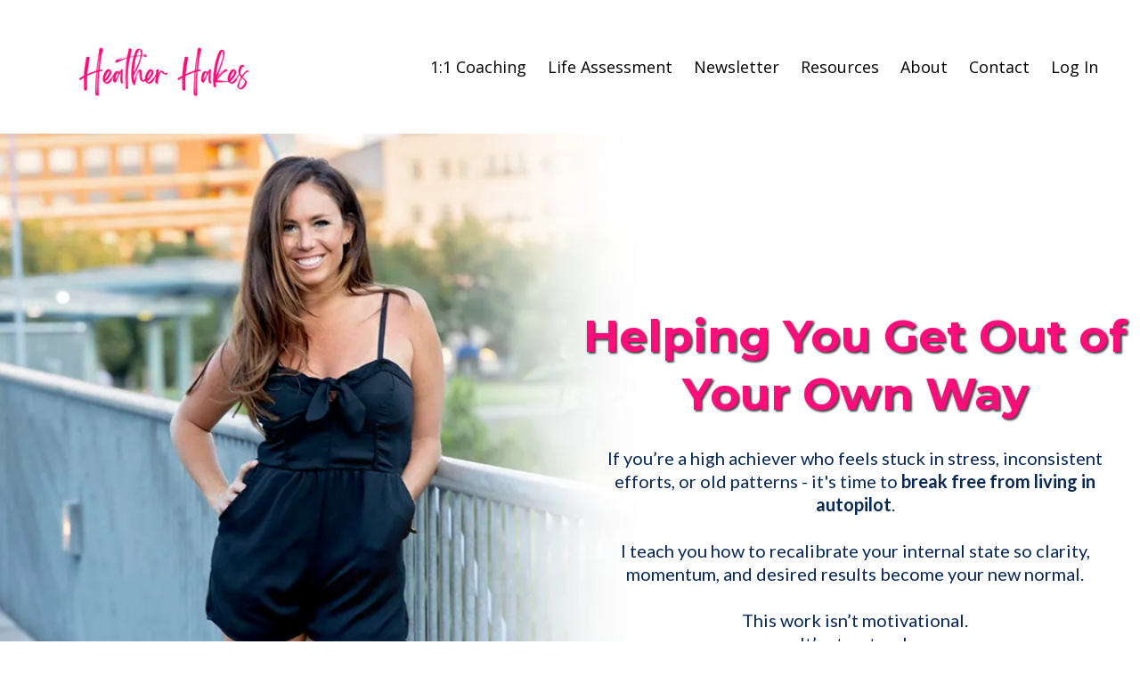

--- FILE ---
content_type: text/html; charset=utf-8
request_url: https://www.heatherhakes.com/
body_size: 92271
content:
<!DOCTYPE html><html  lang="en" data-capo=""><head><meta charset="utf-8">
<meta name="viewport" content="minimum-scale=1.0, width=device-width, maximum-scale=1, user-scalable=no">
<title>Heather Hakes - Mindset Coach &amp; Author</title>
<link rel="preconnect" href="https://fonts.gstatic.com/" crossorigin="anonymous">
<script src="https://stcdn.leadconnectorhq.com/libphonenumber/1.10.60/libphonenumber-js.min.js" async type="text/javascript"></script>
<script src="https://stcdn.leadconnectorhq.com/intl-tel-input/17.0.12/js/utils.min.js" async type="text/javascript"></script>
<script src="https://stcdn.leadconnectorhq.com/intl-tel-input/intlTelInput.min.js" async type="text/javascript"></script>
<style type="text/css">@import url('https://fonts.googleapis.com/css?family=Roboto:100,100i,300,300i,400,400i,500,500i,700,700i,900,900i|Roboto:100,100i,300,300i,400,400i,500,500i,700,700i,900,900i|garamond:100,100i,300,300i,400,400i,500,500i,700,700i,900,900i|Open Sans:100,100i,300,300i,400,400i,500,500i,700,700i,900,900i');

  .form-mFsTdA1Oyn #_builder-form .form-builder--item input[type=text][class=form-control],.form-mFsTdA1Oyn #_builder-form .form-builder--item .date-picker-custom-style,.form-mFsTdA1Oyn #_builder-form .form-builder--item input[type=number]{
    background-color: #e9ecef !important;
    color: #000000 !important;
    border: 0px none #FFFFFF !important;
    border-radius: 5px !important;
    padding: 15px 20px 15px 20px !important;
    box-shadow: 0px 0px 0px 0px #FFFFFF;
    font-family: 'Roboto';
    font-size: 14px;
    font-weight: 400;
    background-clip: inherit !important;
  }
  .form-mFsTdA1Oyn #_builder-form textarea {
    background-color: #e9ecef !important;
    color: #000000 !important;
    border: 0px none #FFFFFF !important;
    border-radius: 5px !important;
    padding: 15px 20px 15px 20px !important;
    box-shadow: 0px 0px 0px 0px #FFFFFF !important;
    font-family: 'Roboto';
    font-size: 14px;
    font-weight: 400;
    background-clip: inherit !important;
  }
  .form-mFsTdA1Oyn #_builder-form input[type=tel],.form-mFsTdA1Oyn #_builder-form input[type=email],.form-mFsTdA1Oyn #_builder-form .multiselect .multiselect__tags{
    background-color: #e9ecef !important;
    color: #000000 !important;
    border: 0px none #FFFFFF !important; 
    border: 0px none #FFFFFF !important;
    border-radius: 5px !important;
    padding: 15px 20px 15px 20px !important;
    box-shadow: 0px 0px 0px 0px #FFFFFF;
    font-family: 'Roboto';
    font-size: 14px;
    font-weight: 400;
    background-clip: inherit !important;
  }
  .form-mFsTdA1Oyn #_builder-form .multi_select_form {
    border-radius: 5px !important;
  }
  .form-mFsTdA1Oyn #_builder-form .iti--allow-dropdown input, .iti--allow-dropdown input[type=tel]{
    padding-left: 50px !important;
  }
  .form-mFsTdA1Oyn #_builder-form .countryphone {
    height: inherit;
  }


  .form-mFsTdA1Oyn #_builder-form .form-builder--item .date-picker-custom-style input[type=text],  .form-mFsTdA1Oyn #_builder-form .form-builder--item .multiselect .multiselect__placeholder {
    padding:0;
    background-color: #e9ecef;
    color: #000000;
    font-size: 14px;
  }
  .form-mFsTdA1Oyn #_builder-form .form-builder--item .multiselect .multiselect__input{
    background-color: #e9ecef !important;
  }
  .form-mFsTdA1Oyn #_builder-form .form-builder--item .multiselect .multiselect__select{
    background: transparent;
    z-index:10;
  }
  .form-mFsTdA1Oyn #_builder-form .form-builder--item .multiselect ,.multiselect__single{
    padding:0 !important;
    margin:0 !important;
    min-height: 24px;
    color:  #000000 !important;
    background-color: #e9ecef !important;
    font-family: 'Roboto';
    font-size: 14px;
    font-weight: 400;
  }
  .form-mFsTdA1Oyn #_builder-form .form-builder--item  .multiselect__placeholder {
    padding:0 !important;
    margin:0 !important;
    min-height: 24px;
    color:  #AFB8BC !important;
    background-color: #e9ecef !important;
    font-family: 'Roboto';
    font-size: 14px;
    font-weight: 400;
  }
  .form-mFsTdA1Oyn #_builder-form .field-container{
    width:100%;
    max-width: undefinedpx;
  }
  .form-mFsTdA1Oyn #_builder-form ::-webkit-input-placeholder { /* Chrome, Firefox, Opera, Safari 10.1+ */
  color: #000000;
  font-family: 'Roboto';
  font-size: 14px;
  font-weight: 400;

  opacity: 1; /* Firefox */
  }
  .form-mFsTdA1Oyn #_builder-form ::placeholder {
    color: #AFB8BC !important;
    font-family: 'Roboto';
    font-size: 14px;
    font-weight: 400;
  }
  .form-mFsTdA1Oyn #_builder-form :-ms-input-placeholder { /* Internet Explorer 10-11 */
    color: #AFB8BC !important;
    font-family: 'Roboto';
    font-size: 14px;
    font-weight: 400;
  }
  .form-mFsTdA1Oyn #_builder-form ::-ms-input-placeholder { /* Microsoft Edge */
    color: #AFB8BC !important;
    font-family: 'Roboto';
    font-size: 14px;
    font-weight: 400;
  }

  .form-mFsTdA1Oyn #_builder-form label{ 
    color:#000000;
    font-family: 'Roboto';
    font-size: 14px;
    font-weight: 400;
  }
  .form-mFsTdA1Oyn #_builder-form .short-label{ 
    color:#464d5f;
    font-family: 'Roboto';
    font-size: 12px;
    font-weight: 300;
    -webkit-font-smoothing: auto;
  }
  .form-mFsTdA1Oyn #_builder-form .form-builder--item .payment-suggestion-tag-container {
    background-color: #e9ecef;
    color: #000000 !important;
    font-family: 'Roboto';
    font-size: 14px;
    font-weight: 400;
      box-shadow: 0px 0px 0px 0px #FFFFFF;
  }
  .form-mFsTdA1Oyn #_builder-form .product-summary-amount-large, #order-confirmation .product-summary-amount-large {
    color: #000000;
    font-size: 18px;
    font-weight: 600;
    font-family: Roboto;
    line-height: 1.5rem;
  }
  .form-mFsTdA1Oyn #_builder-form .product-summary-amount-normal, #order-confirmation .product-summary-amount-normal {
    color: #000000;
    font-size: 14px;
    font-weight: 500;
    font-family: Roboto;
    line-height: 1.5rem;
  }
  .form-mFsTdA1Oyn #_builder-form .product-summary-label-bold, #order-confirmation .product-summary-label-bold{
    color: #000000;
    font-size: 14px;
    font-weight: 600;
    font-family: Roboto;
    line-height: 1.5rem;
  }
  .form-mFsTdA1Oyn #_builder-form .crossed-amount {
    color: #000000;
    font-size: 16px;
    font-weight: 500;
    font-family: Roboto;
    line-height: 1.5rem;
  }
  .form-mFsTdA1Oyn #_builder-form .product-summary-label-large, #order-confirmation .product-summary-label-large{
    color: #000000;
    font-size: 16px;
    font-weight: 500;
    font-family: Roboto;
    line-height: 1.575rem;
  }
  .form-mFsTdA1Oyn #_builder-form .product-summary-label-normal, #order-confirmation .product-summary-label-normal{
    color: #000000;
    font-size: 14px;
    font-weight: 400;
    font-family: Roboto;
    line-height: 1.575rem;
  }
  .form-mFsTdA1Oyn #_builder-form .product-summary-label-small, #order-confirmation .product-summary-label-small{
    color: #000000;
    font-size: 12px;
    font-weight: 400;
    font-family: Roboto;
    line-height: 1.575rem;
  }
  .form-mFsTdA1Oyn #_builder-form .variant-tag {
    color: #000000;
    font-size: 13px;
    font-weight: 400;
    font-family: Roboto;
    line-height: 1.5rem;
  }
  .form-mFsTdA1Oyn #_builder-form .selected-tag {
    background-color: #009ef426 !important;
  }
  .form-mFsTdA1Oyn #_builder-form .payment-tag, .form-mFsTdA1Oyn #_builder-form .quantity-container-counter { 
    box-shadow: 0px 0px 0px 0px #FFFFFF;
    background-color : #e9ecef; 
  }
  .form-mFsTdA1Oyn #_builder-form .quantity-container-counter  {
    padding-top: 13px !important;
    padding-bottom:  13px !important;
  }
  .form-mFsTdA1Oyn #_builder-form .quantity-text {
    font-size: 14px !important;
  }
  </style>
<style type="text/css">@import url('https://fonts.googleapis.com/css?family=Roboto:100,100i,300,300i,400,400i,500,500i,700,700i,900,900i');</style>
<link rel="stylesheet" href="https://fonts.googleapis.com/css?family=Lato:100,100i,200,200i,300,300i,400,400i,500,500i,600,600i,700,700i,800,800i,900,900i%7COpen%20Sans:100,100i,200,200i,300,300i,400,400i,500,500i,600,600i,700,700i,800,800i,900,900i%7CMontserrat:100,100i,200,200i,300,300i,400,400i,500,500i,600,600i,700,700i,800,800i,900,900i%7CFira%20Sans:100,100i,200,200i,300,300i,400,400i,500,500i,600,600i,700,700i,800,800i,900,900i%7CFahkwang:100,100i,200,200i,300,300i,400,400i,500,500i,600,600i,700,700i,800,800i,900,900i%7C'Open%20Sans':100,100i,200,200i,300,300i,400,400i,500,500i,600,600i,700,700i,800,800i,900,900i%7CRoboto:100,100i,200,200i,300,300i,400,400i,500,500i,600,600i,700,700i,800,800i,900,900i%7CInter:100,100i,200,200i,300,300i,400,400i,500,500i,600,600i,700,700i,800,800i,900,900i%7CRoboto:100,100i,200,200i,300,300i,400,400i,500,500i,600,600i,700,700i,800,800i,900,900i&display=swap" media="print" onload="this.media='all'">
<style type="text/css"> 

 :root{ --primary: #37ca37;
--secondary: #188bf6;
--white: #ffffff;
--gray: #cbd5e0;
--black: #000000;
--red: #e93d3d;
--orange: #f6ad55;
--yellow: #faf089;
--green: #9ae6b4;
--teal: #81e6d9;
--malibu: #63b3ed;
--indigo: #757BBD;
--purple: #d6bcfa;
--pink: #fbb6ce;
--transparent: transparent;
--overlay: rgba(0, 0, 0, 0.5);
--color-l3fl5oo4: #072854;
--color-l3flhzwc: #FF0D7B;
--color-l3vk5gh1: #595959;
--color-l438jiya: #f5f5f5;
--color-l3hecmlk: #FF0D7B;
--color-lpvj90wa: #DFB84D;
--color-l3hf3gwo: #ff0d7b;
--color-lx2prsc2: #000321;
--color-lx2py304: #0038FF;
--color-lx2pyibt: #FF6240;
--color-lx2q00eu: #8893A8;
--color-lx2qdjfj: #F6F6FF;
--color-lx2qgvbk: #565A7C;
--color-lx3csigp: #C9D8E0;
--color-lxwjl4zv: #3B3C3D;
--cobalt: #155eef;
--smoke: #f5f5f5;
--inter: 'Inter';
--space-grotesk: 'Space Grotesk';
--arial: 'Arial';
--lato: 'Lato';
--open-sans: 'Open Sans';
--montserrat: 'Montserrat';
--fira-sans: 'Fira Sans';
--fahkwang: 'Fahkwang';
--roboto: 'Roboto';
--headlinefont: 'Montserrat';
--contentfont: 'Lato';
--text-color: #000000;
--link-color: #188bf6; } .bg-fixed{bottom:0;top:0;left:0;right:0;position:fixed;overflow:auto;background-color:var(--white)} 
            
            .drop-zone-draggable .hl_main_popup{padding:20px;margin-top:0;border-color:var(--gray);border-width:10px;border-style:solid;background-color:var(--white);width:720px}
            
          

            .drop-zone-draggable .row-VJrLgLUPIV{margin-top:0;margin-bottom:0}
            .drop-zone-draggable .row-VJrLgLUPIV{padding:0 0 15px;background-color:var(--transparent);border-color:var(--black);border-width:2px;border-style:solid;width:100%}
            
          
.drop-zone-draggable .col-JQl0oH_8e{padding:10px 5px;background-color:var(--transparent);width:100%;border-color:var(--black);border-width:2px;border-style:solid;margin-top:0;margin-bottom:0}

            .drop-zone-draggable .image-cPGPssRfM{margin-top:0;margin-bottom:0}
            .drop-zone-draggable .image-cPGPssRfM .image-container img{box-shadow:undefined}.drop-zone-draggable .cimage-cPGPssRfM{padding:0 10px 10px;background-color:var(--transparent);opacity:1;text-align:center}
            
          

            .drop-zone-draggable #heading-YWBYB8ry9{margin-top:0;margin-bottom:0}
            .drop-zone-draggable .cheading-YWBYB8ry9{font-family:var(--fira-sans);background-color:var(--transparent);color:var(--text-color);icon-color:var(--text-color);font-weight:400;padding:0;opacity:1;text-shadow:0 0 0 transparent;border-color:var(--black);border-width:2px;border-style:solid;line-height:1.3em;letter-spacing:0;text-align:center;inline-colors:var(--color-l3flhzwc)}
            
          

            .drop-zone-draggable #paragraph-nQVlqNPqs{margin-top:0;margin-bottom:16px}
            .drop-zone-draggable .cparagraph-nQVlqNPqs{font-family:var(--open-sans);background-color:var(--transparent);color:var(--text-color);icon-color:var(--text-color);font-weight:400;padding:10px 0 0;opacity:1;text-shadow:0 0 0 transparent;border-color:var(--black);border-width:2px;border-style:solid;line-height:1.3em;text-transform:none;letter-spacing:0;text-align:center;inline-colors:var(--color-l3fl5oo4)}
            
          

            .drop-zone-draggable .button-sVohAsOs6x{margin-top:0;margin-bottom:0;text-align:center}
            .drop-zone-draggable .cbutton-sVohAsOs6x{font-family:var(--headlinefont);background-color:var(--color-l3flhzwc);color:var(--white);secondary-color:var(--white);text-decoration:none;padding:15px 20px;font-weight:700;border-color:#707070;border-width:2px;border-style:solid;letter-spacing:0;text-transform:none;text-shadow:0 0 0 transparent;width:auto%}
            
          
#hl_main_popup.popup-body{position:absolute!important;left:50%!important;bottom:auto!important;transform:translate(-50%,0)!important;right:auto!important;padding:20px;margin-top:0;border-color:var(--gray);border-width:10px;border-style:solid;background-color:var(--white);width:720px}.--mobile #hl_main_popup.popup-body{width:380px!important}@media screen and (min-width:0px) and (max-width:480px){#hl_main_popup.popup-body{width:380px!important}} #col-JQl0oH_8e>.inner{flex-direction:column;justify-content:center;align-items:inherit;flex-wrap:nowrap} .heading-YWBYB8ry9{font-weight:undefined}.heading-YWBYB8ry9 a,.heading-YWBYB8ry9 a *{color:var(--link-color);text-decoration:none}.heading-YWBYB8ry9 a u,.heading-YWBYB8ry9 a:hover{text-decoration:underline}.heading-YWBYB8ry9 a s{text-decoration:line-through}@media screen and (min-width:0px) and (max-width:480px){.heading-YWBYB8ry9 h1,.heading-YWBYB8ry9 h2,.heading-YWBYB8ry9 h3,.heading-YWBYB8ry9 h4,.heading-YWBYB8ry9 h5,.heading-YWBYB8ry9 h6,.heading-YWBYB8ry9 ul li,.heading-YWBYB8ry9.text-output{font-size:32px!important;font-weight:undefined}}@media screen and (min-width:481px) and (max-width:10000px){.heading-YWBYB8ry9 h1,.heading-YWBYB8ry9 h2,.heading-YWBYB8ry9 h3,.heading-YWBYB8ry9 h4,.heading-YWBYB8ry9 h5,.heading-YWBYB8ry9 h6,.heading-YWBYB8ry9 ul li,.heading-YWBYB8ry9.text-output{font-size:32px!important;font-weight:undefined}}.heading-YWBYB8ry9.text-output h1:first-child:before,.heading-YWBYB8ry9.text-output h2:first-child:before,.heading-YWBYB8ry9.text-output h3:first-child:before,.heading-YWBYB8ry9.text-output h4:first-child:before,.heading-YWBYB8ry9.text-output h5:first-child:before,.heading-YWBYB8ry9.text-output h6:first-child:before,.heading-YWBYB8ry9.text-output p:first-child:before{color:var(--text-color);content:'\';
    font-family: '';margin-right:5px;font-weight:700} .paragraph-nQVlqNPqs{font-weight:undefined}.paragraph-nQVlqNPqs a,.paragraph-nQVlqNPqs a *{color:var(--link-color);text-decoration:none}.paragraph-nQVlqNPqs a u,.paragraph-nQVlqNPqs a:hover{text-decoration:underline}.paragraph-nQVlqNPqs a s{text-decoration:line-through}@media screen and (min-width:0px) and (max-width:480px){.paragraph-nQVlqNPqs h1,.paragraph-nQVlqNPqs h2,.paragraph-nQVlqNPqs h3,.paragraph-nQVlqNPqs h4,.paragraph-nQVlqNPqs h5,.paragraph-nQVlqNPqs h6,.paragraph-nQVlqNPqs ul li,.paragraph-nQVlqNPqs.text-output{font-size:16px!important;font-weight:undefined}}@media screen and (min-width:481px) and (max-width:10000px){.paragraph-nQVlqNPqs h1,.paragraph-nQVlqNPqs h2,.paragraph-nQVlqNPqs h3,.paragraph-nQVlqNPqs h4,.paragraph-nQVlqNPqs h5,.paragraph-nQVlqNPqs h6,.paragraph-nQVlqNPqs ul li,.paragraph-nQVlqNPqs.text-output{font-size:18px!important;font-weight:undefined}}.paragraph-nQVlqNPqs.text-output h1:first-child:before,.paragraph-nQVlqNPqs.text-output h2:first-child:before,.paragraph-nQVlqNPqs.text-output h3:first-child:before,.paragraph-nQVlqNPqs.text-output h4:first-child:before,.paragraph-nQVlqNPqs.text-output h5:first-child:before,.paragraph-nQVlqNPqs.text-output h6:first-child:before,.paragraph-nQVlqNPqs.text-output p:first-child:before{color:var(--text-color);content:'\';
    font-family: '';margin-right:5px;font-weight:700} @media screen and (min-width:481px) and (max-width:10000px){.button-sVohAsOs6x .button-icon-end,.button-sVohAsOs6x .button-icon-start,.button-sVohAsOs6x .main-heading-button{font-size:20px;font-weight:undefined}.button-sVohAsOs6x .button-icon-start{margin-right:5px}.button-sVohAsOs6x .button-icon-end{margin-left:5px}.button-sVohAsOs6x .sub-heading-button{font-size:15px;color:var(--white);font-weight:undefined}}@media screen and (min-width:0px) and (max-width:480px){.button-sVohAsOs6x .button-icon-end,.button-sVohAsOs6x .button-icon-start,.button-sVohAsOs6x .main-heading-button{font-size:20px;font-weight:undefined}.button-sVohAsOs6x .button-icon-start{margin-right:5px}.button-sVohAsOs6x .button-icon-end{margin-left:5px}.button-sVohAsOs6x .sub-heading-button{font-size:15px;color:var(--white);font-weight:undefined}} 
            
            .drop-zone-draggable .hl_main_popup-KtdhzMUTQj{padding:20px;margin-top:0;border-color:var(--gray);border-width:10px;border-style:solid;background-color:var(--white);width:720px}
            
          

            .drop-zone-draggable .row-VJrLgLUPIV{margin-top:0;margin-bottom:0}
            .drop-zone-draggable .row-VJrLgLUPIV{padding:0 0 15px;background-color:var(--transparent);border-color:var(--black);border-width:2px;border-style:solid;width:100%}
            
          
.drop-zone-draggable .col-JQl0oH_8e{padding:10px 5px;background-color:var(--transparent);width:100%;border-color:var(--black);border-width:2px;border-style:solid;margin-top:0;margin-bottom:0}

            .drop-zone-draggable .image-cPGPssRfM{margin-top:0;margin-bottom:0}
            .drop-zone-draggable .image-cPGPssRfM .image-container img{box-shadow:undefined}.drop-zone-draggable .cimage-cPGPssRfM{padding:0 10px 10px;background-color:var(--transparent);opacity:1;text-align:center}
            
          

            .drop-zone-draggable #heading-YWBYB8ry9{margin-top:0;margin-bottom:0}
            .drop-zone-draggable .cheading-YWBYB8ry9{font-family:var(--fira-sans);background-color:var(--transparent);color:var(--text-color);icon-color:var(--text-color);font-weight:400;padding:0;opacity:1;text-shadow:0 0 0 transparent;border-color:var(--black);border-width:2px;border-style:solid;line-height:1.3em;letter-spacing:0;text-align:center;inline-colors:var(--color-l3flhzwc)}
            
          

            .drop-zone-draggable #paragraph-nQVlqNPqs{margin-top:0;margin-bottom:16px}
            .drop-zone-draggable .cparagraph-nQVlqNPqs{font-family:var(--open-sans);background-color:var(--transparent);color:var(--text-color);icon-color:var(--text-color);font-weight:400;padding:10px 0 0;opacity:1;text-shadow:0 0 0 transparent;border-color:var(--black);border-width:2px;border-style:solid;line-height:1.3em;text-transform:none;letter-spacing:0;text-align:center;inline-colors:var(--color-l3fl5oo4)}
            
          

            .drop-zone-draggable .button-sVohAsOs6x{margin-top:0;margin-bottom:0;text-align:center}
            .drop-zone-draggable .cbutton-sVohAsOs6x{font-family:var(--headlinefont);background-color:var(--color-l3flhzwc);color:var(--white);secondary-color:var(--white);text-decoration:none;padding:15px 20px;font-weight:700;border-color:#707070;border-width:2px;border-style:solid;letter-spacing:0;text-transform:none;text-shadow:0 0 0 transparent;width:auto%}
            
          
#hl_main_popup-KtdhzMUTQj.popup-body{position:absolute!important;left:50%!important;bottom:auto!important;transform:translate(-50%,0)!important;right:auto!important;padding:20px;margin-top:0;border-color:var(--gray);border-width:10px;border-style:solid;background-color:var(--white);width:720px}.--mobile #hl_main_popup-KtdhzMUTQj.popup-body{width:380px!important}@media screen and (min-width:0px) and (max-width:480px){#hl_main_popup-KtdhzMUTQj.popup-body{width:380px!important}} #col-JQl0oH_8e>.inner{flex-direction:column;justify-content:center;align-items:inherit;flex-wrap:nowrap} .heading-YWBYB8ry9{font-weight:undefined}.heading-YWBYB8ry9 a,.heading-YWBYB8ry9 a *{color:var(--link-color);text-decoration:none}.heading-YWBYB8ry9 a u,.heading-YWBYB8ry9 a:hover{text-decoration:underline}.heading-YWBYB8ry9 a s{text-decoration:line-through}@media screen and (min-width:0px) and (max-width:480px){.heading-YWBYB8ry9 h1,.heading-YWBYB8ry9 h2,.heading-YWBYB8ry9 h3,.heading-YWBYB8ry9 h4,.heading-YWBYB8ry9 h5,.heading-YWBYB8ry9 h6,.heading-YWBYB8ry9 ul li,.heading-YWBYB8ry9.text-output{font-size:32px!important;font-weight:undefined}}@media screen and (min-width:481px) and (max-width:10000px){.heading-YWBYB8ry9 h1,.heading-YWBYB8ry9 h2,.heading-YWBYB8ry9 h3,.heading-YWBYB8ry9 h4,.heading-YWBYB8ry9 h5,.heading-YWBYB8ry9 h6,.heading-YWBYB8ry9 ul li,.heading-YWBYB8ry9.text-output{font-size:32px!important;font-weight:undefined}}.heading-YWBYB8ry9.text-output h1:first-child:before,.heading-YWBYB8ry9.text-output h2:first-child:before,.heading-YWBYB8ry9.text-output h3:first-child:before,.heading-YWBYB8ry9.text-output h4:first-child:before,.heading-YWBYB8ry9.text-output h5:first-child:before,.heading-YWBYB8ry9.text-output h6:first-child:before,.heading-YWBYB8ry9.text-output p:first-child:before{color:var(--text-color);content:'\';
    font-family: '';margin-right:5px;font-weight:700} .paragraph-nQVlqNPqs{font-weight:undefined}.paragraph-nQVlqNPqs a,.paragraph-nQVlqNPqs a *{color:var(--link-color);text-decoration:none}.paragraph-nQVlqNPqs a u,.paragraph-nQVlqNPqs a:hover{text-decoration:underline}.paragraph-nQVlqNPqs a s{text-decoration:line-through}@media screen and (min-width:0px) and (max-width:480px){.paragraph-nQVlqNPqs h1,.paragraph-nQVlqNPqs h2,.paragraph-nQVlqNPqs h3,.paragraph-nQVlqNPqs h4,.paragraph-nQVlqNPqs h5,.paragraph-nQVlqNPqs h6,.paragraph-nQVlqNPqs ul li,.paragraph-nQVlqNPqs.text-output{font-size:16px!important;font-weight:undefined}}@media screen and (min-width:481px) and (max-width:10000px){.paragraph-nQVlqNPqs h1,.paragraph-nQVlqNPqs h2,.paragraph-nQVlqNPqs h3,.paragraph-nQVlqNPqs h4,.paragraph-nQVlqNPqs h5,.paragraph-nQVlqNPqs h6,.paragraph-nQVlqNPqs ul li,.paragraph-nQVlqNPqs.text-output{font-size:18px!important;font-weight:undefined}}.paragraph-nQVlqNPqs.text-output h1:first-child:before,.paragraph-nQVlqNPqs.text-output h2:first-child:before,.paragraph-nQVlqNPqs.text-output h3:first-child:before,.paragraph-nQVlqNPqs.text-output h4:first-child:before,.paragraph-nQVlqNPqs.text-output h5:first-child:before,.paragraph-nQVlqNPqs.text-output h6:first-child:before,.paragraph-nQVlqNPqs.text-output p:first-child:before{color:var(--text-color);content:'\';
    font-family: '';margin-right:5px;font-weight:700} @media screen and (min-width:481px) and (max-width:10000px){.button-sVohAsOs6x .button-icon-end,.button-sVohAsOs6x .button-icon-start,.button-sVohAsOs6x .main-heading-button{font-size:20px;font-weight:undefined}.button-sVohAsOs6x .button-icon-start{margin-right:5px}.button-sVohAsOs6x .button-icon-end{margin-left:5px}.button-sVohAsOs6x .sub-heading-button{font-size:15px;color:var(--white);font-weight:undefined}}@media screen and (min-width:0px) and (max-width:480px){.button-sVohAsOs6x .button-icon-end,.button-sVohAsOs6x .button-icon-start,.button-sVohAsOs6x .main-heading-button{font-size:20px;font-weight:undefined}.button-sVohAsOs6x .button-icon-start{margin-right:5px}.button-sVohAsOs6x .button-icon-end{margin-left:5px}.button-sVohAsOs6x .sub-heading-button{font-size:15px;color:var(--white);font-weight:undefined}} #col-1eUiIL3s7 {
    padding-right: 0px;
    padding-left: 0px;
    margin-right: 30px;
}

#col-p1b8AHrn6 {
    padding-left: 0px;
    padding-right: 0px;
    margin-right: 30px;
}

#col-R1d_IK_nP {
    padding-left: 0px;
    padding-right: 0px;
    margin-right: 30px;
}

#col-51BT0cRHs {
    padding-left: 0px;
    padding-right: 0px;
    margin-right: 30px;
}
}

#col-klW-nkPHjM {
    padding-left: 0px;
    padding-right: 0px;
}

.hl-app .form-control {
    border-radius: 4px!important;
    border: 1px solid rgba(0,0,0,0.15)!important;
    background: #fff!important;
}

/*Pop Up Button */
#button-hRGzmQXQEV {
    display: none;
}

 /* ---- main-header styles ----- */  
 :root{--white:#ffffff;--black:#000000;--transparent:transparent;--color-l3hf3gwo:#ff0d7b}.hl_page-preview--content .row-ScoVp1vRJg,.hl_page-preview--content .section-C22DFqQEJ{padding:0;margin-top:0;margin-bottom:0;background-color:var(--transparent);border-color:var(--black);border-width:2px;border-style:solid}.hl_page-preview--content .row-ScoVp1vRJg{width:100%}.hl_page-preview--content .col-ZH-0ZEGOi{width:100%}.hl_page-preview--content .col-ZH-0ZEGOi>.inner{padding:0;background-color:var(--transparent);width:100%;border-color:var(--black);border-width:2px;border-style:solid;margin-top:0;margin-bottom:0}.hl_page-preview--content .cnav-menu-ltt_zORi1{font-family:var(--open-sans);padding:0 20px;margin-top:0;background-color:var(--white);mobile-background-color:var(--color-l3hf3gwo);color:var(--black);bold-text-color:var(--text-color);italic-text-color:var(--text-color);underline-text-color:var(--text-color);icon-color:var(--text-color);secondary-color:var(--black);nav-menu-item-hover-background-color:var(--white);line-height:1.3em;text-transform:none;letter-spacing:0;text-align:left;border-color:var(--black);border-width:2px;border-style:solid;nav-menu-item-spacing-x:12px;nav-menu-item-spacing-y:12px;dropdown-background:var(--white);dropdown-text-color:var(--black);dropdown-hover-color:var(--black);dropdown-item-spacing:10px}#section-C22DFqQEJ>.inner{max-width:100%}#col-ZH-0ZEGOi>.inner{flex-direction:column;justify-content:center;align-items:inherit;flex-wrap:nowrap}.--mobile #nav-menu-ltt_zORi1 .nav-menu{font-size:16px;font-weight:undefined}#nav-menu-ltt_zORi1 .nav-menu{font-size:18px;font-weight:undefined}#nav-menu-popup.nav-menu-ltt_zORi1 .nav-menu-body{background:var(--color-l3hf3gwo)}#nav-menu-ltt_zORi1 .nav-menu li.nav-menu-item{display:flex;align-items:center;white-space:nowrap}#nav-menu-ltt_zORi1 .items-cart-active{color:#155eef}#nav-menu-ltt_zORi1 .items-cart{color:undefined}#nav-menu-ltt_zORi1 .nav-menu .nav-menu-item a,#nav-menu-popup.nav-menu-ltt_zORi1 .nav-menu .nav-menu-item a{color:var(--black);cursor:pointer;height:inherit;display:flex;align-items:center;padding:12px;transition:all .3s ease}#nav-menu-ltt_zORi1 .nav-menu .nav-menu-item:hover a{color:var(--black);background:var(--white)}#nav-menu-ltt_zORi1 .nav-menu .dropdown-menu .dropdown-item:hover a,#nav-menu-popup.nav-menu-ltt_zORi1 .nav-menu .nav-menu-item:hover a,#nav-menu-popup.nav-menu-ltt_zORi1 .nav-menu-body .nav-dropdown-menu .nav-menu-item a,#nav-menu-popup.nav-menu-ltt_zORi1 .nav-menu-body .nav-menu .nav-menu-item:hover{color:var(--black)}.--mobile #nav-menu-ltt_zORi1 .nav-menu .dropdown-menu .dropdown-item{font-size:14px;font-weight:undefined}#nav-menu-popup.nav-menu-ltt_zORi1 .nav-menu{font-size:16px;font-family:var(--open-sans);font-weight:undefined}#nav-menu-ltt_zORi1 .nav-menu-mobile span::before,#nav-menu-popup.nav-menu-ltt_zORi1 .nav-menu-body .close-menu{color:var(--text-color);font-size:16px;font-weight:600}#nav-menu-popup.nav-menu-ltt_zORi1 .nav-menu-body .nav-menu .nav-menu-item{color:var(--black);text-align:left;transition:all .3s ease;font-size:14px;font-weight:undefined}#nav-menu-ltt_zORi1 .nav-menu .dropdown-menu .dropdown-item{font-size:16px;text-align:left;font-weight:undefined}#nav-menu-ltt_zORi1 .nav-menu .dropdown-menu .dropdown-item a,#nav-menu-popup.nav-menu-ltt_zORi1 .nav-menu .nav-dropdown-menu .nav-menu-item:hover a{color:var(--black);background:var(--white);padding:10px;transition:all .3s ease}#nav-menu-popup.nav-menu-ltt_zORi1 .nav-menu-body .nav-dropdown-menu .nav-menu-item{background:var(--white);font-size:14px;font-weight:undefined}#nav-menu-popup.nav-menu-ltt_zORi1 .nav-menu-body .nav-dropdown-menu .nav-menu-item:hover a{color:var(--black)}#nav-menu-ltt_zORi1 .nav-menu-mobile span::before{cursor:pointer;content:"";font-family:"Font Awesome 5 Free"}@media screen and (min-width:0px) and (max-width:480px){.nav-menu-ltt_zORi1 .branding .title{font-size:16px;line-height:1.3em;font-weight:undefined}#nav-menu-ltt_zORi1 .hl-autocomplete-results li{font-size:16px}}@media screen and (min-width:481px) and (max-width:10000px){.nav-menu-ltt_zORi1 .branding .title{font-size:18px;line-height:1.3em;font-weight:undefined}#nav-menu-ltt_zORi1 .hl-autocomplete-results li{font-size:18px}}#nav-menu-ltt_zORi1 strong{font-weight:700}#nav-menu-ltt_zORi1 em,#nav-menu-ltt_zORi1 strong,#nav-menu-ltt_zORi1 u{color:var(--text-color)!important}#nav-menu-ltt_zORi1 .hl-autocomplete-input{border:1px solid #cacaca;margin:1px;border-radius:16px}#nav-menu-ltt_zORi1 .hl-autocomplete{font-family:inherit}#nav-menu-ltt_zORi1 .hl-autocomplete-button{background:#fff}#nav-menu-ltt_zORi1 .hl-autocomplete-input-wrapper{color:#000;background-color:#fff}#nav-menu-ltt_zORi1 .hl-autocomplete-results{border:1px solid #cacaca;border-top:none;border-radius:16px;border-top-left-radius:0;border-top-right-radius:0;color:var(--black);background-color:var(--white)}#nav-menu-ltt_zORi1 .hl-autocomplete-input:hover{border-width:1.5px;margin:.5px}#nav-menu-ltt_zORi1 .hl-autocomplete-input:focus-within{border-width:2px;margin:0}
 /* ---- mobile-header styles ----- */  
 :root{--white:#ffffff;--black:#000000;--transparent:transparent;--color-l3hecmlk:#FF0D7B}.hl_page-preview--content .row-T2luLwpJ1y,.hl_page-preview--content .section-o22Vzb-Ff{padding:0;margin-top:0;margin-bottom:0;background-color:var(--transparent);border-color:var(--black);border-width:2px;border-style:solid}.hl_page-preview--content .row-T2luLwpJ1y{width:100%}.hl_page-preview--content .col-PMF3uy_qiX{width:100%}.hl_page-preview--content .col-PMF3uy_qiX>.inner{padding:0;background-color:var(--transparent);width:100%;border-color:var(--black);border-width:2px;border-style:solid;margin-top:0;margin-bottom:0}.hl_page-preview--content .cnav-menu-P21cghprkV{font-family:var(--open-sans);padding:0 15px;margin-top:0;background-color:var(--white);mobile-background-color:var(--color-l3hecmlk);color:var(--white);bold-text-color:var(--text-color);italic-text-color:var(--text-color);underline-text-color:var(--text-color);icon-color:var(--text-color);secondary-color:var(--black);nav-menu-item-hover-background-color:var(--white);line-height:1.3em;text-transform:none;letter-spacing:0;text-align:left;border-color:var(--black);border-width:2px;border-style:solid;nav-menu-item-spacing-x:12px;nav-menu-item-spacing-y:11px;dropdown-background:var(--white);dropdown-text-color:var(--black);dropdown-hover-color:var(--black);dropdown-item-spacing:10px}#section-o22Vzb-Ff>.inner{max-width:100%}#col-PMF3uy_qiX>.inner{flex-direction:column;justify-content:center;align-items:inherit;flex-wrap:nowrap}#nav-menu-P21cghprkV .nav-menu,.--mobile #nav-menu-P21cghprkV .nav-menu{font-size:18px;font-weight:undefined}#nav-menu-popup.nav-menu-P21cghprkV .nav-menu-body{background:var(--color-l3hecmlk)}#nav-menu-P21cghprkV .nav-menu li.nav-menu-item{display:flex;align-items:center;white-space:nowrap}#nav-menu-P21cghprkV .items-cart-active{color:#155eef}#nav-menu-P21cghprkV .items-cart{color:undefined}#nav-menu-P21cghprkV .nav-menu .nav-menu-item a,#nav-menu-popup.nav-menu-P21cghprkV .nav-menu .nav-menu-item a{color:var(--white);cursor:pointer;height:inherit;display:flex;align-items:center;padding:11px 12px;transition:all .3s ease}#nav-menu-P21cghprkV .nav-menu .nav-menu-item:hover a{color:var(--black);background:var(--white)}#nav-menu-P21cghprkV .nav-menu .dropdown-menu .dropdown-item:hover a,#nav-menu-popup.nav-menu-P21cghprkV .nav-menu .nav-menu-item:hover a,#nav-menu-popup.nav-menu-P21cghprkV .nav-menu-body .nav-dropdown-menu .nav-menu-item a,#nav-menu-popup.nav-menu-P21cghprkV .nav-menu-body .nav-menu .nav-menu-item:hover{color:var(--black)}.--mobile #nav-menu-P21cghprkV .nav-menu .dropdown-menu .dropdown-item{font-size:16px;font-weight:undefined}#nav-menu-popup.nav-menu-P21cghprkV .nav-menu{font-size:18px;font-family:var(--open-sans);font-weight:undefined}#nav-menu-P21cghprkV .nav-menu-mobile span::before,#nav-menu-popup.nav-menu-P21cghprkV .nav-menu-body .close-menu{color:var(--text-color);font-size:18px;font-weight:600}#nav-menu-popup.nav-menu-P21cghprkV .nav-menu-body .nav-menu .nav-menu-item{color:var(--white);text-align:left;transition:all .3s ease;font-size:16px;font-weight:undefined}#nav-menu-P21cghprkV .nav-menu .dropdown-menu .dropdown-item{font-size:16px;text-align:left;font-weight:undefined}#nav-menu-P21cghprkV .nav-menu .dropdown-menu .dropdown-item a,#nav-menu-popup.nav-menu-P21cghprkV .nav-menu .nav-dropdown-menu .nav-menu-item:hover a{color:var(--black);background:var(--white);padding:10px;transition:all .3s ease}#nav-menu-popup.nav-menu-P21cghprkV .nav-menu-body .nav-dropdown-menu .nav-menu-item{background:var(--white);font-size:16px;font-weight:undefined}#nav-menu-popup.nav-menu-P21cghprkV .nav-menu-body .nav-dropdown-menu .nav-menu-item:hover a{color:var(--black)}#nav-menu-P21cghprkV .nav-menu-mobile span::before{cursor:pointer;content:"";font-family:"Font Awesome 5 Free"}@media screen and (min-width:0px) and (max-width:480px){.nav-menu-P21cghprkV .branding .title{font-size:18px;line-height:1.3em;font-weight:undefined}#nav-menu-P21cghprkV .hl-autocomplete-results li{font-size:18px}}@media screen and (min-width:481px) and (max-width:10000px){.nav-menu-P21cghprkV .branding .title{font-size:18px;line-height:1.3em;font-weight:undefined}#nav-menu-P21cghprkV .hl-autocomplete-results li{font-size:18px}}#nav-menu-P21cghprkV strong{font-weight:700}#nav-menu-P21cghprkV em,#nav-menu-P21cghprkV strong,#nav-menu-P21cghprkV u{color:var(--text-color)!important}#nav-menu-P21cghprkV .hl-autocomplete-input{border:1px solid #cacaca;margin:1px;border-radius:16px}#nav-menu-P21cghprkV .hl-autocomplete{font-family:inherit}#nav-menu-P21cghprkV .hl-autocomplete-button{background:#fff}#nav-menu-P21cghprkV .hl-autocomplete-input-wrapper{color:#000;background-color:#fff}#nav-menu-P21cghprkV .hl-autocomplete-results{border:1px solid #cacaca;border-top:none;border-radius:16px;border-top-left-radius:0;border-top-right-radius:0;color:var(--white);background-color:var(--white)}#nav-menu-P21cghprkV .hl-autocomplete-input:hover{border-width:1.5px;margin:.5px}#nav-menu-P21cghprkV .hl-autocomplete-input:focus-within{border-width:2px;margin:0} 
 /* ---- Section styles ----- */ 
:root{--white:#ffffff;--black:#000000;--transparent:transparent;--color-l3fl5oo4:#072854;--color-l3flhzwc:#FF0D7B;--color-lx2qdjfj:#F6F6FF}.hl_page-preview--content .section-rfR2-hOCCU{box-shadow:none;padding:140px 0 20px;margin:0;background-color:var(--transparent);border-color:var(--black);border-width:2px;border-style:solid}@media screen and (min-width:0px) and (max-width:480px){.hl_page-preview--content .section-rfR2-hOCCU{padding-bottom:5px;margin-bottom:0;padding-right:0!important}}.hl_page-preview--content .row-lVgBOWrZRd{margin:0 auto}@media screen and (min-width:0px) and (max-width:480px){.hl_page-preview--content .row-lVgBOWrZRd{margin-top:0}}.hl_page-preview--content .row-lVgBOWrZRd{box-shadow:none;padding:15px 0;background-color:var(--transparent);border-color:var(--black);border-width:2px;border-style:solid;width:60%}.hl_page-preview--content .col-RtZzImR9lJ,.hl_page-preview--content .col-csUCzrM-1q,.hl_page-preview--content .row-z8ESKCQ3Xq{box-shadow:none;padding:10px 5px;background-color:var(--transparent);width:52.1%;border-color:var(--black);border-width:2px;border-style:solid;margin:0}.hl_page-preview--content .col-csUCzrM-1q,.hl_page-preview--content .row-z8ESKCQ3Xq{margin:0 auto;backdrop-filter:none;width:100%}.hl_page-preview--content .col-csUCzrM-1q{margin:0}@media screen and (min-width:0px) and (max-width:480px){.hl_page-preview--content .col-csUCzrM-1q{padding-top:0}}.hl_page-preview--content .button-v3dQfPh3Zz{margin-top:25px;margin-bottom:0;text-align:center}@media screen and (min-width:0px) and (max-width:480px){.hl_page-preview--content .button-v3dQfPh3Zz{margin-left:0}}.hl_page-preview--content .cbutton-v3dQfPh3Zz{font-family:var(--open-sans);background-color:var(--color-l3flhzwc);color:var(--white);secondary-color:var(--white);text-decoration:none;padding:14px 40px;font-weight:700;border-color:var(--color-l3flhzwc);border-width:1px;border-style:solid;letter-spacing:0;text-transform:none;text-shadow:2px 2px 2px #707070;width:auto%}.hl_page-preview--content .row-9-yfScoLH8{margin:0 auto;box-shadow:none;padding:15px 0;background-color:var(--transparent);border-color:var(--black);border-width:2px;border-style:solid;width:100%}@media screen and (min-width:0px) and (max-width:480px){.hl_page-preview--content .row-9-yfScoLH8{padding-bottom:0}}.hl_page-preview--content .col-RWTTfITy0b{box-shadow:none;padding:10px 5px;background-color:var(--transparent);width:100%;border-color:var(--black);border-width:2px;border-style:solid;margin:0}.hl_page-preview--content .button-_NleOCr4A7{margin-top:25px;margin-bottom:0;text-align:center}.hl_page-preview--content .cbutton-_NleOCr4A7{font-family:var(--open-sans);background-color:var(--color-l3flhzwc);color:var(--white);secondary-color:var(--white);text-decoration:none;padding:15px 40px;font-weight:700;border-color:var(--white);border-width:1px;border-style:solid;letter-spacing:0;text-transform:none;text-shadow:2px 2px 2px #707070;width:auto%;box-shadow:2px 2px 2px 0#707070}.hl_page-preview--content #paragraph-Q_seOSiA2j{margin:0}.hl_page-preview--content .cparagraph-Q_seOSiA2j{font-family:var(--contentfont);background-color:var(--transparent);color:var(--color-l3fl5oo4);icon-color:var(--color-l3flhzwc);font-weight:medium;box-shadow:none;padding:0 20px 20px;opacity:1;border-color:var(--black);border-width:2px;border-style:solid;line-height:1.3em;text-transform:none;letter-spacing:0;text-align:center;inline-colors:var(--color-l3fl5oo4)}@media screen and (min-width:0px) and (max-width:480px){.hl_page-preview--content .cparagraph-Q_seOSiA2j{padding-bottom:10px}}.hl_page-preview--content #heading-jlkVqjVOB2{margin-top:0;margin-bottom:0}.hl_page-preview--content .cheading-jlkVqjVOB2{font-family:var(--headlinefont);background-color:var(--transparent);color:var(--color-l3flhzwc);icon-color:var(--text-color);font-weight:400;padding:0;opacity:1;text-shadow:1px 1px 3px #00000080,2px 2px 2px #707070;border-color:var(--black);border-width:2px;border-style:solid;line-height:1.3em;letter-spacing:0;text-align:center;inline-colors:var(--color-l3flhzwc),var(--color-lx2qdjfj)}.hl_page-preview--content .col-I6w79sxAwS,.hl_page-preview--content .col-dgSLKoNqMc,.hl_page-preview--content .row-4bbzSnm-7e{box-shadow:none;padding:10px 5px;background-color:var(--transparent);width:100%;border-color:var(--black);border-width:2px;border-style:solid;margin:0}.hl_page-preview--content .col-I6w79sxAwS,.hl_page-preview--content .row-4bbzSnm-7e{margin:0 auto;padding:15px 0}.hl_page-preview--content .col-I6w79sxAwS{padding:10px 5px;margin:0}#section-rfR2-hOCCU>.inner{max-width:100%}#col-I6w79sxAwS>.inner,#col-RWTTfITy0b>.inner,#col-RtZzImR9lJ>.inner,#col-csUCzrM-1q>.inner,#col-dgSLKoNqMc>.inner{flex-direction:column;justify-content:center;align-items:inherit;flex-wrap:nowrap}@media screen and (min-width:481px) and (max-width:10000px){.button-v3dQfPh3Zz .button-icon-end,.button-v3dQfPh3Zz .button-icon-start,.button-v3dQfPh3Zz .main-heading-button{font-size:21px;font-weight:undefined}.button-v3dQfPh3Zz .button-icon-start{margin-right:5px}.button-v3dQfPh3Zz .button-icon-end{margin-left:5px}.button-v3dQfPh3Zz .sub-heading-button{font-size:15px;color:var(--white);font-weight:undefined}}@media screen and (min-width:0px) and (max-width:480px){.button-v3dQfPh3Zz .button-icon-end,.button-v3dQfPh3Zz .button-icon-start,.button-v3dQfPh3Zz .main-heading-button{font-size:18px;font-weight:undefined}.button-v3dQfPh3Zz .button-icon-start{margin-right:5px}.button-v3dQfPh3Zz .button-icon-end{margin-left:5px}.button-v3dQfPh3Zz .sub-heading-button{font-size:17px;color:var(--white);font-weight:undefined}}@media screen and (min-width:481px) and (max-width:10000px){.button-_NleOCr4A7 .button-icon-end,.button-_NleOCr4A7 .button-icon-start,.button-_NleOCr4A7 .main-heading-button{font-size:21px;font-weight:undefined}.button-_NleOCr4A7 .button-icon-start{margin-right:5px}.button-_NleOCr4A7 .button-icon-end{margin-left:5px}.button-_NleOCr4A7 .sub-heading-button{font-size:20px;color:var(--white);font-weight:undefined}}@media screen and (min-width:0px) and (max-width:480px){.button-_NleOCr4A7 .button-icon-end,.button-_NleOCr4A7 .button-icon-start,.button-_NleOCr4A7 .main-heading-button{font-size:20px;font-weight:undefined}.button-_NleOCr4A7 .button-icon-start{margin-right:5px}.button-_NleOCr4A7 .button-icon-end{margin-left:5px}.button-_NleOCr4A7 .sub-heading-button{font-size:20px;color:var(--white);font-weight:undefined}}.paragraph-Q_seOSiA2j{font-weight:500}.heading-jlkVqjVOB2 a,.heading-jlkVqjVOB2 a *,.paragraph-Q_seOSiA2j a,.paragraph-Q_seOSiA2j a *{color:var(--link-color);text-decoration:none}.heading-jlkVqjVOB2 a u,.heading-jlkVqjVOB2 a:hover,.paragraph-Q_seOSiA2j a u,.paragraph-Q_seOSiA2j a:hover{text-decoration:underline}.heading-jlkVqjVOB2 a s,.paragraph-Q_seOSiA2j a s{text-decoration:line-through}@media screen and (min-width:0px) and (max-width:480px){.paragraph-Q_seOSiA2j h1,.paragraph-Q_seOSiA2j h2,.paragraph-Q_seOSiA2j h3,.paragraph-Q_seOSiA2j h4,.paragraph-Q_seOSiA2j h5,.paragraph-Q_seOSiA2j h6,.paragraph-Q_seOSiA2j ul li,.paragraph-Q_seOSiA2j.text-output{font-size:18px!important;font-weight:500}}@media screen and (min-width:481px) and (max-width:10000px){.paragraph-Q_seOSiA2j h1,.paragraph-Q_seOSiA2j h2,.paragraph-Q_seOSiA2j h3,.paragraph-Q_seOSiA2j h4,.paragraph-Q_seOSiA2j h5,.paragraph-Q_seOSiA2j h6,.paragraph-Q_seOSiA2j ul li,.paragraph-Q_seOSiA2j.text-output{font-size:20px!important;font-weight:500}}.paragraph-Q_seOSiA2j.text-output h1:first-child:before,.paragraph-Q_seOSiA2j.text-output h2:first-child:before,.paragraph-Q_seOSiA2j.text-output h3:first-child:before,.paragraph-Q_seOSiA2j.text-output h4:first-child:before,.paragraph-Q_seOSiA2j.text-output h5:first-child:before,.paragraph-Q_seOSiA2j.text-output h6:first-child:before,.paragraph-Q_seOSiA2j.text-output p:first-child:before{color:var(--color-l3flhzwc);content:'\';
    font-family: '';margin-right:5px;font-weight:700}.heading-jlkVqjVOB2{font-weight:undefined}@media screen and (min-width:0px) and (max-width:480px){.heading-jlkVqjVOB2 h1,.heading-jlkVqjVOB2 h2,.heading-jlkVqjVOB2 h3,.heading-jlkVqjVOB2 h4,.heading-jlkVqjVOB2 h5,.heading-jlkVqjVOB2 h6,.heading-jlkVqjVOB2 ul li,.heading-jlkVqjVOB2.text-output{font-size:29px!important;font-weight:undefined}}@media screen and (min-width:481px) and (max-width:10000px){.heading-jlkVqjVOB2 h1,.heading-jlkVqjVOB2 h2,.heading-jlkVqjVOB2 h3,.heading-jlkVqjVOB2 h4,.heading-jlkVqjVOB2 h5,.heading-jlkVqjVOB2 h6,.heading-jlkVqjVOB2 ul li,.heading-jlkVqjVOB2.text-output{font-size:50px!important;font-weight:undefined}}.heading-jlkVqjVOB2.text-output h1:first-child:before,.heading-jlkVqjVOB2.text-output h2:first-child:before,.heading-jlkVqjVOB2.text-output h3:first-child:before,.heading-jlkVqjVOB2.text-output h4:first-child:before,.heading-jlkVqjVOB2.text-output h5:first-child:before,.heading-jlkVqjVOB2.text-output h6:first-child:before,.heading-jlkVqjVOB2.text-output p:first-child:before{color:var(--text-color);content:'\';
    font-family: '';margin-right:5px;font-weight:700} 
 /* ---- Section styles ----- */ 
:root{--white:#ffffff;--black:#000000;--transparent:transparent;--color-l3fl5oo4:#072854;--color-l3flhzwc:#FF0D7B;--color-lx2qdjfj:#F6F6FF}.hl_page-preview--content .section-dt-3xz4Pss{padding:20px 0 60px;margin-top:0;margin-bottom:0;background-color:var(--color-l3fl5oo4);border-color:var(--black);border-width:2px;border-style:solid}@media screen and (min-width:0px) and (max-width:480px){.hl_page-preview--content .section-dt-3xz4Pss{padding-bottom:20px}}.hl_page-preview--content .col-FlLY4oBC7i,.hl_page-preview--content .row-HVcL1z3TOv{margin:0 auto;box-shadow:none;padding:10px 5px;background-color:var(--transparent);border-color:var(--black);border-width:2px;border-style:solid;width:100%}.hl_page-preview--content .col-FlLY4oBC7i{padding:0 5px 10px;width:50%;margin:-50px 0 0}.hl_page-preview--content .button-pBfyy2N0t5{margin-top:25px;margin-bottom:0;text-align:center}.hl_page-preview--content .cbutton-pBfyy2N0t5{font-family:var(--open-sans);background-color:var(--color-l3flhzwc);color:var(--white);secondary-color:var(--white);text-decoration:none;padding:15px 40px;font-weight:700;border-color:var(--white);border-width:1px;border-style:solid;letter-spacing:0;text-transform:none;text-shadow:2px 2px 2px #707070;width:auto%;box-shadow:2px 2px 2px 0#707070}.hl_page-preview--content .button-WAiRb92xTQ{margin-top:25px;margin-bottom:0;text-align:center}@media screen and (min-width:0px) and (max-width:480px){.hl_page-preview--content .button-WAiRb92xTQ{margin-left:0}}.hl_page-preview--content .cbutton-WAiRb92xTQ{font-family:var(--open-sans);background-color:var(--color-l3flhzwc);color:var(--white);secondary-color:var(--white);text-decoration:none;padding:14px 40px;font-weight:700;border-color:var(--color-l3flhzwc);border-width:1px;border-style:solid;letter-spacing:0;text-transform:none;text-shadow:2px 2px 2px #707070;width:auto%}.hl_page-preview--content #paragraph-w0RDD3bagM{margin-top:10px;margin-bottom:0}.hl_page-preview--content .cparagraph-w0RDD3bagM{font-family:var(--open-sans);color:var(--white);icon-color:var(--text-color);font-weight:400;padding:0;text-shadow:2px 2px 2px #707070;line-height:2em;text-align:center;inline-colors:var(--color-l3fl5oo4),var(--white),var(--color-l3flhzwc),var(--color-lx2qdjfj)}.hl_page-preview--content #bulletList-2ESmghZ6v1{margin:0}.hl_page-preview--content .cbulletList-2ESmghZ6v1,.hl_page-preview--content .cparagraph-XlGXUB4U_6,.hl_page-preview--content .cparagraph-w0RDD3bagM{background-color:var(--transparent);opacity:1;border-color:var(--black);border-width:2px;border-style:solid;text-transform:none;letter-spacing:0}.hl_page-preview--content .cbulletList-2ESmghZ6v1{font-family:var(--headlinefont);color:var(--color-lx2qdjfj);icon-color:var(--color-l3flhzwc);box-shadow:none;padding:20px;text-shadow:none;line-height:1em;text-align:left}.hl_page-preview--content #paragraph-92nJTFNXv-g,.hl_page-preview--content #paragraph-XlGXUB4U_6{margin-top:10px;margin-bottom:0}.hl_page-preview--content .cparagraph-XlGXUB4U_6{font-family:var(--open-sans);color:var(--white);icon-color:var(--text-color);font-weight:400;padding:0;text-shadow:2px 2px 2px #707070;line-height:2em;text-align:center;inline-colors:var(--color-l3fl5oo4),var(--white),var(--color-l3flhzwc)}@media screen and (min-width:0px) and (max-width:480px){.hl_page-preview--content .cparagraph-XlGXUB4U_6{padding-top:20px}}.hl_page-preview--content .col-t2CzPUCFa2{box-shadow:none;padding:10px 5px;background-color:var(--transparent);width:50%;border-color:var(--black);border-width:2px;border-style:solid;margin:0}.hl_page-preview--content .image-693ZPuz2ms{margin:0}.hl_page-preview--content .image-693ZPuz2ms .image-container img{box-shadow:none;width:450px;height:auto}.hl_page-preview--content .cimage-693ZPuz2ms{padding:10px;background-color:var(--transparent);opacity:1;text-align:center}.hl_page-preview--content .col-Ip5J9NIyBR>.inner,.hl_page-preview--content .row-VT5Ikxk3LK{margin-top:0;margin-bottom:0;padding:0;background-color:var(--transparent);border-color:var(--black);border-width:2px;border-style:solid;width:100%}.hl_page-preview--content .col-Ip5J9NIyBR{width:100%}.hl_page-preview--content .col-Ip5J9NIyBR>.inner{padding:0 5px 10px}.hl_page-preview--content .cparagraph-92nJTFNXv-g{font-family:var(--open-sans);background-color:var(--transparent);color:var(--white);icon-color:var(--text-color);font-weight:400;padding:0;opacity:1;text-shadow:2px 2px 2px #707070;border-color:var(--black);border-width:2px;border-style:solid;line-height:2em;text-transform:none;letter-spacing:0;text-align:center;inline-colors:var(--color-l3fl5oo4),var(--white),var(--color-l3flhzwc)}#section-dt-3xz4Pss>.inner{max-width:1170px}#col-FlLY4oBC7i>.inner,#col-Ip5J9NIyBR>.inner,#col-t2CzPUCFa2>.inner{flex-direction:column;justify-content:center;align-items:inherit;flex-wrap:nowrap}@media screen and (min-width:481px) and (max-width:10000px){.button-pBfyy2N0t5 .button-icon-end,.button-pBfyy2N0t5 .button-icon-start,.button-pBfyy2N0t5 .main-heading-button{font-size:21px;font-weight:undefined}.button-pBfyy2N0t5 .button-icon-start{margin-right:5px}.button-pBfyy2N0t5 .button-icon-end{margin-left:5px}.button-pBfyy2N0t5 .sub-heading-button{font-size:20px;color:var(--white);font-weight:undefined}}@media screen and (min-width:0px) and (max-width:480px){.button-pBfyy2N0t5 .button-icon-end,.button-pBfyy2N0t5 .button-icon-start,.button-pBfyy2N0t5 .main-heading-button{font-size:20px;font-weight:undefined}.button-pBfyy2N0t5 .button-icon-start{margin-right:5px}.button-pBfyy2N0t5 .button-icon-end{margin-left:5px}.button-pBfyy2N0t5 .sub-heading-button{font-size:20px;color:var(--white);font-weight:undefined}}@media screen and (min-width:481px) and (max-width:10000px){.button-WAiRb92xTQ .button-icon-end,.button-WAiRb92xTQ .button-icon-start,.button-WAiRb92xTQ .main-heading-button{font-size:21px;font-weight:undefined}.button-WAiRb92xTQ .button-icon-start{margin-right:5px}.button-WAiRb92xTQ .button-icon-end{margin-left:5px}.button-WAiRb92xTQ .sub-heading-button{font-size:15px;color:var(--white);font-weight:undefined}}@media screen and (min-width:0px) and (max-width:480px){.button-WAiRb92xTQ .button-icon-end,.button-WAiRb92xTQ .button-icon-start,.button-WAiRb92xTQ .main-heading-button{font-size:18px;font-weight:undefined}.button-WAiRb92xTQ .button-icon-start{margin-right:5px}.button-WAiRb92xTQ .button-icon-end{margin-left:5px}.button-WAiRb92xTQ .sub-heading-button{font-size:17px;color:var(--white);font-weight:undefined}}.paragraph-w0RDD3bagM{font-weight:undefined}.bulletList-2ESmghZ6v1 a,.bulletList-2ESmghZ6v1 a *,.paragraph-92nJTFNXv-g a,.paragraph-92nJTFNXv-g a *,.paragraph-XlGXUB4U_6 a,.paragraph-XlGXUB4U_6 a *,.paragraph-w0RDD3bagM a,.paragraph-w0RDD3bagM a *{color:var(--link-color);text-decoration:none}.bulletList-2ESmghZ6v1 a u,.bulletList-2ESmghZ6v1 a:hover,.paragraph-92nJTFNXv-g a u,.paragraph-92nJTFNXv-g a:hover,.paragraph-XlGXUB4U_6 a u,.paragraph-XlGXUB4U_6 a:hover,.paragraph-w0RDD3bagM a u,.paragraph-w0RDD3bagM a:hover{text-decoration:underline}.bulletList-2ESmghZ6v1 a s,.paragraph-92nJTFNXv-g a s,.paragraph-XlGXUB4U_6 a s,.paragraph-w0RDD3bagM a s{text-decoration:line-through}@media screen and (min-width:0px) and (max-width:480px){.paragraph-w0RDD3bagM h1,.paragraph-w0RDD3bagM h2,.paragraph-w0RDD3bagM h3,.paragraph-w0RDD3bagM h4,.paragraph-w0RDD3bagM h5,.paragraph-w0RDD3bagM h6,.paragraph-w0RDD3bagM ul li,.paragraph-w0RDD3bagM.text-output{font-size:17px!important;font-weight:undefined}}@media screen and (min-width:481px) and (max-width:10000px){.paragraph-w0RDD3bagM h1,.paragraph-w0RDD3bagM h2,.paragraph-w0RDD3bagM h3,.paragraph-w0RDD3bagM h4,.paragraph-w0RDD3bagM h5,.paragraph-w0RDD3bagM h6,.paragraph-w0RDD3bagM ul li,.paragraph-w0RDD3bagM.text-output{font-size:22px!important;font-weight:undefined}}.paragraph-92nJTFNXv-g.text-output h1:first-child:before,.paragraph-92nJTFNXv-g.text-output h2:first-child:before,.paragraph-92nJTFNXv-g.text-output h3:first-child:before,.paragraph-92nJTFNXv-g.text-output h4:first-child:before,.paragraph-92nJTFNXv-g.text-output h5:first-child:before,.paragraph-92nJTFNXv-g.text-output h6:first-child:before,.paragraph-92nJTFNXv-g.text-output p:first-child:before,.paragraph-XlGXUB4U_6.text-output h1:first-child:before,.paragraph-XlGXUB4U_6.text-output h2:first-child:before,.paragraph-XlGXUB4U_6.text-output h3:first-child:before,.paragraph-XlGXUB4U_6.text-output h4:first-child:before,.paragraph-XlGXUB4U_6.text-output h5:first-child:before,.paragraph-XlGXUB4U_6.text-output h6:first-child:before,.paragraph-XlGXUB4U_6.text-output p:first-child:before,.paragraph-w0RDD3bagM.text-output h1:first-child:before,.paragraph-w0RDD3bagM.text-output h2:first-child:before,.paragraph-w0RDD3bagM.text-output h3:first-child:before,.paragraph-w0RDD3bagM.text-output h4:first-child:before,.paragraph-w0RDD3bagM.text-output h5:first-child:before,.paragraph-w0RDD3bagM.text-output h6:first-child:before,.paragraph-w0RDD3bagM.text-output p:first-child:before{color:var(--text-color);content:'\';
    font-family: '';margin-right:5px;font-weight:700}.bulletList-2ESmghZ6v1{font-weight:400}@media screen and (min-width:0px) and (max-width:480px){.bulletList-2ESmghZ6v1 h1,.bulletList-2ESmghZ6v1 h2,.bulletList-2ESmghZ6v1 h3,.bulletList-2ESmghZ6v1 h4,.bulletList-2ESmghZ6v1 h5,.bulletList-2ESmghZ6v1 h6,.bulletList-2ESmghZ6v1 ul li,.bulletList-2ESmghZ6v1.text-output{font-size:20px!important;font-weight:400}.bulletList-2ESmghZ6v1.text-output li:not(:last-child){margin-bottom:0}}@media screen and (min-width:481px) and (max-width:10000px){.bulletList-2ESmghZ6v1 h1,.bulletList-2ESmghZ6v1 h2,.bulletList-2ESmghZ6v1 h3,.bulletList-2ESmghZ6v1 h4,.bulletList-2ESmghZ6v1 h5,.bulletList-2ESmghZ6v1 h6,.bulletList-2ESmghZ6v1 ul li,.bulletList-2ESmghZ6v1.text-output{font-size:20px!important;font-weight:400}}.bulletList-2ESmghZ6v1.text-output ul{list-style-type:none;margin:0;padding:0 0 0 1.5em}.bulletList-2ESmghZ6v1.text-output ol{padding-left:1.5em}.bulletList-2ESmghZ6v1.text-output ol li,.bulletList-2ESmghZ6v1.text-output ul li{padding-inline-start:.5em}.bulletList-2ESmghZ6v1.text-output li{list-style-type:""}.bulletList-2ESmghZ6v1.text-output li::marker{font-family:"Font Awesome 5 Free";font-weight:900;color:var(--color-l3flhzwc);margin-right:.3em;margin-left:-1.5em;text-align:right}.bulletList-2ESmghZ6v1.text-output li:not(:last-child){margin-bottom:0}.paragraph-92nJTFNXv-g,.paragraph-XlGXUB4U_6{font-weight:undefined}@media screen and (min-width:0px) and (max-width:480px){.paragraph-XlGXUB4U_6 h1,.paragraph-XlGXUB4U_6 h2,.paragraph-XlGXUB4U_6 h3,.paragraph-XlGXUB4U_6 h4,.paragraph-XlGXUB4U_6 h5,.paragraph-XlGXUB4U_6 h6,.paragraph-XlGXUB4U_6 ul li,.paragraph-XlGXUB4U_6.text-output{font-size:21px!important;font-weight:undefined}}@media screen and (min-width:481px) and (max-width:10000px){.paragraph-XlGXUB4U_6 h1,.paragraph-XlGXUB4U_6 h2,.paragraph-XlGXUB4U_6 h3,.paragraph-XlGXUB4U_6 h4,.paragraph-XlGXUB4U_6 h5,.paragraph-XlGXUB4U_6 h6,.paragraph-XlGXUB4U_6 ul li,.paragraph-XlGXUB4U_6.text-output{font-size:27px!important;font-weight:undefined}}@media screen and (min-width:0px) and (max-width:480px){.paragraph-92nJTFNXv-g h1,.paragraph-92nJTFNXv-g h2,.paragraph-92nJTFNXv-g h3,.paragraph-92nJTFNXv-g h4,.paragraph-92nJTFNXv-g h5,.paragraph-92nJTFNXv-g h6,.paragraph-92nJTFNXv-g ul li,.paragraph-92nJTFNXv-g.text-output{font-size:18px!important;font-weight:undefined}}@media screen and (min-width:481px) and (max-width:10000px){.paragraph-92nJTFNXv-g h1,.paragraph-92nJTFNXv-g h2,.paragraph-92nJTFNXv-g h3,.paragraph-92nJTFNXv-g h4,.paragraph-92nJTFNXv-g h5,.paragraph-92nJTFNXv-g h6,.paragraph-92nJTFNXv-g ul li,.paragraph-92nJTFNXv-g.text-output{font-size:41px!important;font-weight:undefined}} 
 /* ---- Section styles ----- */ 
:root{--white:#ffffff;--black:#000000;--transparent:transparent;--color-l3fl5oo4:#072854;--color-l3flhzwc:#FF0D7B;--color-l438jiya:#f5f5f5;--color-l3hf3gwo:#ff0d7b;--color-lx2prsc2:#000321}.hl_page-preview--content .section-vH6c4SooAN{padding:0 0 100px;margin-top:0;margin-bottom:0;background-color:var(--color-l438jiya);border-color:var(--black);border-width:2px;border-style:solid;margin-left:0}@media screen and (min-width:0px) and (max-width:480px){.hl_page-preview--content .section-vH6c4SooAN{padding-bottom:1px}}.hl_page-preview--content .col-Jz2W3g2ALn,.hl_page-preview--content .row-TI9GoL-tOT{margin:0 auto;box-shadow:none;padding:0 0 15px;background-color:var(--transparent);border-color:var(--black);border-width:2px;border-style:solid;width:100%}.hl_page-preview--content .col-Jz2W3g2ALn{padding:10px 5px;margin:0}@media screen and (min-width:0px) and (max-width:480px){.hl_page-preview--content .col-Jz2W3g2ALn{padding-top:0}}.hl_page-preview--content .button-i4AxYmhwjL{margin-top:25px;margin-bottom:0;text-align:center}@media screen and (min-width:0px) and (max-width:480px){.hl_page-preview--content .button-i4AxYmhwjL{margin-left:0}}.hl_page-preview--content .cbutton-i4AxYmhwjL{font-family:var(--open-sans);background-color:var(--color-l3flhzwc);color:var(--white);secondary-color:var(--white);text-decoration:none;padding:14px 40px;font-weight:700;border-color:var(--color-l3flhzwc);border-width:1px;border-style:solid;letter-spacing:0;text-transform:none;text-shadow:2px 2px 2px #707070;width:auto%}.hl_page-preview--content .row-qmC7plJm8a{margin:40px auto -42px}@media screen and (min-width:0px) and (max-width:480px){.hl_page-preview--content .row-qmC7plJm8a{margin-bottom:-50px;margin-top:-40px}}.hl_page-preview--content .row-qmC7plJm8a{padding:20px 0;background-color:var(--transparent);border-color:var(--black);border-width:2px;border-style:solid;width:100%}@media screen and (min-width:0px) and (max-width:480px){.hl_page-preview--content .row-qmC7plJm8a{padding-top:0;padding-left:10px!important}}.hl_page-preview--content .col-_Jx9v8RhFv{padding:10px 40px 0;background-color:var(--transparent);width:100%;border-color:var(--black);border-width:2px;border-style:solid;margin:0}.hl_page-preview--content .button-W1RT8n4y1D{margin-top:25px;margin-bottom:0;text-align:center}.hl_page-preview--content .cbutton-W1RT8n4y1D{font-family:var(--open-sans);background-color:var(--color-l3flhzwc);color:var(--white);secondary-color:var(--white);text-decoration:none;padding:15px 40px;font-weight:700;border-color:var(--white);border-width:1px;border-style:solid;letter-spacing:0;text-transform:none;text-shadow:2px 2px 2px #707070;width:auto%;box-shadow:2px 2px 2px 0#707070}.hl_page-preview--content #bulletList-ZHWK6jfGjo,.hl_page-preview--content #paragraph-ndLUGmd7He{margin:0}.hl_page-preview--content .cparagraph-ndLUGmd7He{font-family:var(--contentfont);background-color:var(--transparent);color:var(--color-l3fl5oo4);icon-color:var(--text-color);font-weight:400;box-shadow:none;padding:0;opacity:1;text-shadow:none;border-color:var(--black);border-width:2px;border-style:solid;line-height:1.3em;letter-spacing:0;text-align:center}@media screen and (min-width:0px) and (max-width:480px){.hl_page-preview--content .cparagraph-ndLUGmd7He{padding-bottom:20px}}.hl_page-preview--content .cbulletList-ZHWK6jfGjo{font-family:var(--headlinefont);background-color:var(--transparent);color:var(--color-l3fl5oo4);icon-color:var(--text-color);box-shadow:none;padding:20px;opacity:1;text-shadow:none;border-color:var(--black);border-width:2px;border-style:solid;line-height:1em;letter-spacing:0;text-align:left}.hl_page-preview--content #paragraph-VBY6YjeI-l{margin-top:20px;margin-bottom:0}.hl_page-preview--content .cparagraph-VBY6YjeI-l{font-family:var(--contentfont);color:var(--color-l3fl5oo4);text-shadow:0 0 0 transparent;line-height:1.5em;letter-spacing:0}.hl_page-preview--content #paragraph-fLBagaA5Az{margin:0}.hl_page-preview--content .cheading-dq4Gj7OEIR,.hl_page-preview--content .cparagraph-VBY6YjeI-l,.hl_page-preview--content .cparagraph-fLBagaA5Az{background-color:var(--transparent);icon-color:var(--text-color);font-weight:400;padding:0;opacity:1;border-color:var(--black);border-width:2px;border-style:solid;text-transform:none;text-align:center}.hl_page-preview--content .cparagraph-fLBagaA5Az{font-family:var(--contentfont);color:var(--color-l3fl5oo4);box-shadow:none;line-height:1.3em;letter-spacing:0;inline-colors:var(--color-l3fl5oo4)}.hl_page-preview--content #heading-dq4Gj7OEIR{margin-top:20px;margin-bottom:0}.hl_page-preview--content .cheading-dq4Gj7OEIR{font-family:var(--headlinefont);color:var(--color-lx2prsc2);text-shadow:0 0 0 transparent;line-height:1.1em;letter-spacing:-1px}@media screen and (min-width:0px) and (max-width:480px){.hl_page-preview--content .cheading-dq4Gj7OEIR{line-height:1.2em}}.hl_page-preview--content .col-RHqCWc8A3h{padding:10px 20px;background-color:var(--transparent);width:100%;border-color:var(--black);border-width:2px;border-style:solid;margin:0}@media screen and (min-width:0px) and (max-width:480px){.hl_page-preview--content .col-RHqCWc8A3h{margin-top:0}}.hl_page-preview--content .image--J0a6tw7te{margin:0}.hl_page-preview--content .image--J0a6tw7te .image-container img{box-shadow:undefined;width:450px}.hl_page-preview--content .cimage--J0a6tw7te{padding:10px;background-color:var(--transparent);opacity:1;text-align:center}.hl_page-preview--content .row-OJyiOQ1eqP{margin:0 auto;box-shadow:none;padding:0 0 15px;background-color:var(--transparent);border-color:var(--black);border-width:2px;border-style:solid;width:100%}@media screen and (min-width:0px) and (max-width:480px){.hl_page-preview--content .row-OJyiOQ1eqP{padding-bottom:0;padding-top:0}}.hl_page-preview--content .col-ymECmU8tOf{box-shadow:none;padding:10px 5px;background-color:var(--transparent);width:100%;border-color:var(--black);border-width:2px;border-style:solid;margin:0}.hl_page-preview--content #paragraph-VOg4LbiMAb{margin-top:10px;margin-bottom:0}@media screen and (min-width:0px) and (max-width:480px){.hl_page-preview--content #paragraph-VOg4LbiMAb{margin-bottom:40px}}.hl_page-preview--content .cheading-na61Xn8_Hg,.hl_page-preview--content .cparagraph-VOg4LbiMAb,.hl_page-preview--content .cparagraph-hJhU0Qvw5y{background-color:var(--transparent);icon-color:var(--text-color);font-weight:400;padding:0;opacity:1;border-color:var(--black);border-width:2px;border-style:solid;text-transform:none;letter-spacing:0;text-align:center}.hl_page-preview--content .cparagraph-VOg4LbiMAb,.hl_page-preview--content .cparagraph-hJhU0Qvw5y{font-family:var(--open-sans);color:var(--white);text-shadow:1px 1px 3px rgba(0,0,0,.5);line-height:1.5em}.hl_page-preview--content #paragraph-hJhU0Qvw5y{margin-top:10px;margin-bottom:0}.hl_page-preview--content #heading-na61Xn8_Hg{margin-top:0;margin-bottom:0}.hl_page-preview--content .cheading-na61Xn8_Hg{font-family:var(--headlinefont);color:var(--color-l3flhzwc);text-shadow:2px 2px 2px #707070;line-height:1.3em}#section-vH6c4SooAN>.inner{max-width:1170px}#col-Jz2W3g2ALn>.inner,#col-RHqCWc8A3h>.inner,#col-_Jx9v8RhFv>.inner,#col-ymECmU8tOf>.inner{flex-direction:column;justify-content:center;align-items:inherit;flex-wrap:nowrap}@media screen and (min-width:481px) and (max-width:10000px){.button-i4AxYmhwjL .button-icon-end,.button-i4AxYmhwjL .button-icon-start,.button-i4AxYmhwjL .main-heading-button{font-size:21px;font-weight:undefined}.button-i4AxYmhwjL .button-icon-start{margin-right:5px}.button-i4AxYmhwjL .button-icon-end{margin-left:5px}.button-i4AxYmhwjL .sub-heading-button{font-size:15px;color:var(--white);font-weight:undefined}}@media screen and (min-width:0px) and (max-width:480px){.button-i4AxYmhwjL .button-icon-end,.button-i4AxYmhwjL .button-icon-start,.button-i4AxYmhwjL .main-heading-button{font-size:18px;font-weight:undefined}.button-i4AxYmhwjL .button-icon-start{margin-right:5px}.button-i4AxYmhwjL .button-icon-end{margin-left:5px}.button-i4AxYmhwjL .sub-heading-button{font-size:17px;color:var(--white);font-weight:undefined}}@media screen and (min-width:481px) and (max-width:10000px){.button-W1RT8n4y1D .button-icon-end,.button-W1RT8n4y1D .button-icon-start,.button-W1RT8n4y1D .main-heading-button{font-size:21px;font-weight:undefined}.button-W1RT8n4y1D .button-icon-start{margin-right:5px}.button-W1RT8n4y1D .button-icon-end{margin-left:5px}.button-W1RT8n4y1D .sub-heading-button{font-size:20px;color:var(--white);font-weight:undefined}}@media screen and (min-width:0px) and (max-width:480px){.button-W1RT8n4y1D .button-icon-end,.button-W1RT8n4y1D .button-icon-start,.button-W1RT8n4y1D .main-heading-button{font-size:20px;font-weight:undefined}.button-W1RT8n4y1D .button-icon-start{margin-right:5px}.button-W1RT8n4y1D .button-icon-end{margin-left:5px}.button-W1RT8n4y1D .sub-heading-button{font-size:20px;color:var(--white);font-weight:undefined}}.bulletList-ZHWK6jfGjo,.paragraph-ndLUGmd7He{font-weight:400}.paragraph-ndLUGmd7He strong{color:var(--color-l3hf3gwo)}.bulletList-ZHWK6jfGjo strong,.bulletList-ZHWK6jfGjo u,.paragraph-ndLUGmd7He em,.paragraph-ndLUGmd7He u{color:var(--text-color)}.bulletList-ZHWK6jfGjo a,.bulletList-ZHWK6jfGjo a *,.heading-dq4Gj7OEIR a,.heading-dq4Gj7OEIR a *,.heading-na61Xn8_Hg a,.heading-na61Xn8_Hg a *,.paragraph-VBY6YjeI-l a,.paragraph-VBY6YjeI-l a *,.paragraph-VOg4LbiMAb a,.paragraph-VOg4LbiMAb a *,.paragraph-fLBagaA5Az a,.paragraph-fLBagaA5Az a *,.paragraph-hJhU0Qvw5y a,.paragraph-hJhU0Qvw5y a *,.paragraph-ndLUGmd7He a,.paragraph-ndLUGmd7He a *{color:var(--link-color);text-decoration:none}.bulletList-ZHWK6jfGjo a u,.bulletList-ZHWK6jfGjo a:hover,.heading-dq4Gj7OEIR a u,.heading-dq4Gj7OEIR a:hover,.heading-na61Xn8_Hg a u,.heading-na61Xn8_Hg a:hover,.paragraph-VBY6YjeI-l a u,.paragraph-VBY6YjeI-l a:hover,.paragraph-VOg4LbiMAb a u,.paragraph-VOg4LbiMAb a:hover,.paragraph-fLBagaA5Az a u,.paragraph-fLBagaA5Az a:hover,.paragraph-hJhU0Qvw5y a u,.paragraph-hJhU0Qvw5y a:hover,.paragraph-ndLUGmd7He a u,.paragraph-ndLUGmd7He a:hover{text-decoration:underline}.bulletList-ZHWK6jfGjo a s,.heading-dq4Gj7OEIR a s,.heading-na61Xn8_Hg a s,.paragraph-VBY6YjeI-l a s,.paragraph-VOg4LbiMAb a s,.paragraph-fLBagaA5Az a s,.paragraph-hJhU0Qvw5y a s,.paragraph-ndLUGmd7He a s{text-decoration:line-through}@media screen and (min-width:0px) and (max-width:480px){.paragraph-ndLUGmd7He h1,.paragraph-ndLUGmd7He h2,.paragraph-ndLUGmd7He h3,.paragraph-ndLUGmd7He h4,.paragraph-ndLUGmd7He h5,.paragraph-ndLUGmd7He h6,.paragraph-ndLUGmd7He ul li,.paragraph-ndLUGmd7He.text-output{font-size:20px!important;font-weight:400}}@media screen and (min-width:481px) and (max-width:10000px){.paragraph-ndLUGmd7He h1,.paragraph-ndLUGmd7He h2,.paragraph-ndLUGmd7He h3,.paragraph-ndLUGmd7He h4,.paragraph-ndLUGmd7He h5,.paragraph-ndLUGmd7He h6,.paragraph-ndLUGmd7He ul li,.paragraph-ndLUGmd7He.text-output{font-size:24px!important;font-weight:400}}.heading-dq4Gj7OEIR.text-output h1:first-child:before,.heading-dq4Gj7OEIR.text-output h2:first-child:before,.heading-dq4Gj7OEIR.text-output h3:first-child:before,.heading-dq4Gj7OEIR.text-output h4:first-child:before,.heading-dq4Gj7OEIR.text-output h5:first-child:before,.heading-dq4Gj7OEIR.text-output h6:first-child:before,.heading-dq4Gj7OEIR.text-output p:first-child:before,.heading-na61Xn8_Hg.text-output h1:first-child:before,.heading-na61Xn8_Hg.text-output h2:first-child:before,.heading-na61Xn8_Hg.text-output h3:first-child:before,.heading-na61Xn8_Hg.text-output h4:first-child:before,.heading-na61Xn8_Hg.text-output h5:first-child:before,.heading-na61Xn8_Hg.text-output h6:first-child:before,.heading-na61Xn8_Hg.text-output p:first-child:before,.paragraph-VBY6YjeI-l.text-output h1:first-child:before,.paragraph-VBY6YjeI-l.text-output h2:first-child:before,.paragraph-VBY6YjeI-l.text-output h3:first-child:before,.paragraph-VBY6YjeI-l.text-output h4:first-child:before,.paragraph-VBY6YjeI-l.text-output h5:first-child:before,.paragraph-VBY6YjeI-l.text-output h6:first-child:before,.paragraph-VBY6YjeI-l.text-output p:first-child:before,.paragraph-VOg4LbiMAb.text-output h1:first-child:before,.paragraph-VOg4LbiMAb.text-output h2:first-child:before,.paragraph-VOg4LbiMAb.text-output h3:first-child:before,.paragraph-VOg4LbiMAb.text-output h4:first-child:before,.paragraph-VOg4LbiMAb.text-output h5:first-child:before,.paragraph-VOg4LbiMAb.text-output h6:first-child:before,.paragraph-VOg4LbiMAb.text-output p:first-child:before,.paragraph-fLBagaA5Az.text-output h1:first-child:before,.paragraph-fLBagaA5Az.text-output h2:first-child:before,.paragraph-fLBagaA5Az.text-output h3:first-child:before,.paragraph-fLBagaA5Az.text-output h4:first-child:before,.paragraph-fLBagaA5Az.text-output h5:first-child:before,.paragraph-fLBagaA5Az.text-output h6:first-child:before,.paragraph-fLBagaA5Az.text-output p:first-child:before,.paragraph-hJhU0Qvw5y.text-output h1:first-child:before,.paragraph-hJhU0Qvw5y.text-output h2:first-child:before,.paragraph-hJhU0Qvw5y.text-output h3:first-child:before,.paragraph-hJhU0Qvw5y.text-output h4:first-child:before,.paragraph-hJhU0Qvw5y.text-output h5:first-child:before,.paragraph-hJhU0Qvw5y.text-output h6:first-child:before,.paragraph-hJhU0Qvw5y.text-output p:first-child:before,.paragraph-ndLUGmd7He.text-output h1:first-child:before,.paragraph-ndLUGmd7He.text-output h2:first-child:before,.paragraph-ndLUGmd7He.text-output h3:first-child:before,.paragraph-ndLUGmd7He.text-output h4:first-child:before,.paragraph-ndLUGmd7He.text-output h5:first-child:before,.paragraph-ndLUGmd7He.text-output h6:first-child:before,.paragraph-ndLUGmd7He.text-output p:first-child:before{color:var(--text-color);content:'\';
    font-family: '';margin-right:5px;font-weight:700}.bulletList-ZHWK6jfGjo em,.paragraph-VBY6YjeI-l em,.paragraph-VBY6YjeI-l strong,.paragraph-VBY6YjeI-l u{color:var(--color-l3fl5oo4)}@media screen and (min-width:0px) and (max-width:480px){.bulletList-ZHWK6jfGjo h1,.bulletList-ZHWK6jfGjo h2,.bulletList-ZHWK6jfGjo h3,.bulletList-ZHWK6jfGjo h4,.bulletList-ZHWK6jfGjo h5,.bulletList-ZHWK6jfGjo h6,.bulletList-ZHWK6jfGjo ul li,.bulletList-ZHWK6jfGjo.text-output{font-size:17px!important;font-weight:400}.bulletList-ZHWK6jfGjo.text-output li:not(:last-child){margin-bottom:0}}@media screen and (min-width:481px) and (max-width:10000px){.bulletList-ZHWK6jfGjo h1,.bulletList-ZHWK6jfGjo h2,.bulletList-ZHWK6jfGjo h3,.bulletList-ZHWK6jfGjo h4,.bulletList-ZHWK6jfGjo h5,.bulletList-ZHWK6jfGjo h6,.bulletList-ZHWK6jfGjo ul li,.bulletList-ZHWK6jfGjo.text-output{font-size:20px!important;font-weight:400}}.bulletList-ZHWK6jfGjo.text-output ul{list-style-type:none;margin:0;padding:0 0 0 1.5em}.bulletList-ZHWK6jfGjo.text-output ol{padding-left:1.5em}.bulletList-ZHWK6jfGjo.text-output ol li,.bulletList-ZHWK6jfGjo.text-output ul li{padding-inline-start:.5em}.bulletList-ZHWK6jfGjo.text-output li{list-style-type:disc}.bulletList-ZHWK6jfGjo.text-output li::marker{font-family:inherit;font-weight:unset;color:var(--text-color);margin-right:.3em;margin-left:-1.5em;text-align:right}.bulletList-ZHWK6jfGjo.text-output li:not(:last-child){margin-bottom:0}.paragraph-VBY6YjeI-l{font-weight:undefined}@media screen and (min-width:0px) and (max-width:480px){.paragraph-VBY6YjeI-l h1,.paragraph-VBY6YjeI-l h2,.paragraph-VBY6YjeI-l h3,.paragraph-VBY6YjeI-l h4,.paragraph-VBY6YjeI-l h5,.paragraph-VBY6YjeI-l h6,.paragraph-VBY6YjeI-l ul li,.paragraph-VBY6YjeI-l.text-output{font-size:18px!important;font-weight:undefined}}@media screen and (min-width:481px) and (max-width:10000px){.paragraph-VBY6YjeI-l h1,.paragraph-VBY6YjeI-l h2,.paragraph-VBY6YjeI-l h3,.paragraph-VBY6YjeI-l h4,.paragraph-VBY6YjeI-l h5,.paragraph-VBY6YjeI-l h6,.paragraph-VBY6YjeI-l ul li,.paragraph-VBY6YjeI-l.text-output{font-size:20px!important;font-weight:undefined}}.paragraph-fLBagaA5Az{font-weight:400}@media screen and (min-width:0px) and (max-width:480px){.paragraph-fLBagaA5Az h1,.paragraph-fLBagaA5Az h2,.paragraph-fLBagaA5Az h3,.paragraph-fLBagaA5Az h4,.paragraph-fLBagaA5Az h5,.paragraph-fLBagaA5Az h6,.paragraph-fLBagaA5Az ul li,.paragraph-fLBagaA5Az.text-output{font-size:22px!important;font-weight:400}}@media screen and (min-width:481px) and (max-width:10000px){.paragraph-fLBagaA5Az h1,.paragraph-fLBagaA5Az h2,.paragraph-fLBagaA5Az h3,.paragraph-fLBagaA5Az h4,.paragraph-fLBagaA5Az h5,.paragraph-fLBagaA5Az h6,.paragraph-fLBagaA5Az ul li,.paragraph-fLBagaA5Az.text-output{font-size:31px!important;font-weight:400}}.heading-dq4Gj7OEIR,.heading-na61Xn8_Hg,.paragraph-VOg4LbiMAb,.paragraph-hJhU0Qvw5y{font-weight:undefined}.heading-dq4Gj7OEIR strong{color:var(--color-l3hf3gwo)}.heading-dq4Gj7OEIR em,.heading-dq4Gj7OEIR u,.heading-na61Xn8_Hg em,.heading-na61Xn8_Hg u,.paragraph-VOg4LbiMAb em,.paragraph-VOg4LbiMAb u,.paragraph-hJhU0Qvw5y em,.paragraph-hJhU0Qvw5y u{color:var(--text-color)}@media screen and (min-width:0px) and (max-width:480px){.heading-dq4Gj7OEIR h1,.heading-dq4Gj7OEIR h2,.heading-dq4Gj7OEIR h3,.heading-dq4Gj7OEIR h4,.heading-dq4Gj7OEIR h5,.heading-dq4Gj7OEIR h6,.heading-dq4Gj7OEIR ul li,.heading-dq4Gj7OEIR.text-output{font-size:32px!important;font-weight:undefined}}@media screen and (min-width:481px) and (max-width:10000px){.heading-dq4Gj7OEIR h1,.heading-dq4Gj7OEIR h2,.heading-dq4Gj7OEIR h3,.heading-dq4Gj7OEIR h4,.heading-dq4Gj7OEIR h5,.heading-dq4Gj7OEIR h6,.heading-dq4Gj7OEIR ul li,.heading-dq4Gj7OEIR.text-output{font-size:46px!important;font-weight:undefined}}.paragraph-VOg4LbiMAb strong{color:var(--color-l3fl5oo4)}@media screen and (min-width:0px) and (max-width:480px){.paragraph-VOg4LbiMAb h1,.paragraph-VOg4LbiMAb h2,.paragraph-VOg4LbiMAb h3,.paragraph-VOg4LbiMAb h4,.paragraph-VOg4LbiMAb h5,.paragraph-VOg4LbiMAb h6,.paragraph-VOg4LbiMAb ul li,.paragraph-VOg4LbiMAb.text-output{font-size:21px!important;font-weight:undefined}}@media screen and (min-width:481px) and (max-width:10000px){.paragraph-VOg4LbiMAb h1,.paragraph-VOg4LbiMAb h2,.paragraph-VOg4LbiMAb h3,.paragraph-VOg4LbiMAb h4,.paragraph-VOg4LbiMAb h5,.paragraph-VOg4LbiMAb h6,.paragraph-VOg4LbiMAb ul li,.paragraph-VOg4LbiMAb.text-output{font-size:38px!important;font-weight:undefined}}.paragraph-hJhU0Qvw5y strong{color:var(--color-l3hf3gwo)}@media screen and (min-width:0px) and (max-width:480px){.paragraph-hJhU0Qvw5y h1,.paragraph-hJhU0Qvw5y h2,.paragraph-hJhU0Qvw5y h3,.paragraph-hJhU0Qvw5y h4,.paragraph-hJhU0Qvw5y h5,.paragraph-hJhU0Qvw5y h6,.paragraph-hJhU0Qvw5y ul li,.paragraph-hJhU0Qvw5y.text-output{font-size:35px!important;font-weight:undefined}}@media screen and (min-width:481px) and (max-width:10000px){.paragraph-hJhU0Qvw5y h1,.paragraph-hJhU0Qvw5y h2,.paragraph-hJhU0Qvw5y h3,.paragraph-hJhU0Qvw5y h4,.paragraph-hJhU0Qvw5y h5,.paragraph-hJhU0Qvw5y h6,.paragraph-hJhU0Qvw5y ul li,.paragraph-hJhU0Qvw5y.text-output{font-size:49px!important;font-weight:undefined}}.heading-na61Xn8_Hg strong{color:var(--color-l3flhzwc)}@media screen and (min-width:0px) and (max-width:480px){.heading-na61Xn8_Hg h1,.heading-na61Xn8_Hg h2,.heading-na61Xn8_Hg h3,.heading-na61Xn8_Hg h4,.heading-na61Xn8_Hg h5,.heading-na61Xn8_Hg h6,.heading-na61Xn8_Hg ul li,.heading-na61Xn8_Hg.text-output{font-size:27px!important;font-weight:undefined}}@media screen and (min-width:481px) and (max-width:10000px){.heading-na61Xn8_Hg h1,.heading-na61Xn8_Hg h2,.heading-na61Xn8_Hg h3,.heading-na61Xn8_Hg h4,.heading-na61Xn8_Hg h5,.heading-na61Xn8_Hg h6,.heading-na61Xn8_Hg ul li,.heading-na61Xn8_Hg.text-output{font-size:60px!important;font-weight:undefined}} 
 /* ---- Section styles ----- */ 
:root{--white:#ffffff;--black:#000000;--transparent:transparent;--color-l3fl5oo4:#072854}.hl_page-preview--content .section-CBOjg-kvdz{padding:0 0 100px;margin-top:0;margin-bottom:0;background-color:var(--color-l3fl5oo4);border-color:var(--black);border-width:2px;border-style:solid}@media screen and (min-width:0px) and (max-width:480px){.hl_page-preview--content .section-CBOjg-kvdz{padding-bottom:10px}}.hl_page-preview--content .row-9gRr3B-rKR{margin-top:0;margin-bottom:0;padding:15px 0;background-color:var(--transparent);border-color:var(--black);border-width:2px;border-style:solid;width:100%}.hl_page-preview--content .col-pqL9OI_QHP{width:100%}.hl_page-preview--content .col-APg2StANMc>.inner,.hl_page-preview--content .col-IXv19Qu_1g>.inner,.hl_page-preview--content .col-PRpSsZbCbI>.inner,.hl_page-preview--content .col-Yl4FCTapcAX>.inner,.hl_page-preview--content .col-pqL9OI_QHP>.inner,.hl_page-preview--content .col-pu7Q1M6MK0>.inner{padding:0 0 30px;background-color:var(--transparent);width:100%;border-color:var(--transparent);border-width:1px;border-style:solid;margin-top:0;margin-bottom:0}.hl_page-preview--content .image-KYMujHTDdh{margin:0}.hl_page-preview--content .image-KYMujHTDdh .image-container img,.hl_page-preview--content .image-TlPaEUouB_ .image-container img,.hl_page-preview--content .image-vfHMD67flb .image-container img{box-shadow:none}.hl_page-preview--content .cimage-KYMujHTDdh{padding:10px;background-color:var(--transparent);opacity:1;text-align:center}.hl_page-preview--content .col-pu7Q1M6MK0{width:100%}.hl_page-preview--content .image-vfHMD67flb{margin:0}.hl_page-preview--content .cimage-vfHMD67flb{padding:10px;background-color:var(--transparent);opacity:1;text-align:center}.hl_page-preview--content .col-IXv19Qu_1g{width:100%}.hl_page-preview--content .image-TlPaEUouB_{margin:0}.hl_page-preview--content .cimage-TlPaEUouB_{padding:10px;background-color:var(--transparent);opacity:1;text-align:center}.hl_page-preview--content .row-V4w7Vp7D8oL{margin-top:0;margin-bottom:0;padding:15px 0;background-color:var(--transparent);border-color:var(--black);border-width:2px;border-style:solid;width:100%}.hl_page-preview--content .col-APg2StANMc{width:100%}.hl_page-preview--content #heading-SasDZNv3Zh,.hl_page-preview--content #paragraph-tPsOAv6mBC{margin-top:0;margin-bottom:0}.hl_page-preview--content .cheading-SasDZNv3Zh,.hl_page-preview--content .cparagraph-tPsOAv6mBC{font-family:var(--fira-sans);background-color:var(--transparent);color:var(--text-color);icon-color:var(--text-color);font-weight:400;padding:0;opacity:1;text-shadow:0 0 0 transparent;border-color:var(--black);border-width:2px;border-style:solid;line-height:1.3em;letter-spacing:0;text-align:center}.hl_page-preview--content .cparagraph-tPsOAv6mBC{font-family:var(--contentfont);color:var(--white)}.hl_page-preview--content #paragraph-NSjEw4aeT5,.hl_page-preview--content .video-5tkDIn1oUN{margin-top:0;margin-bottom:0}.hl_page-preview--content .cvideo-5tkDIn1oUN{padding:10px;background-color:var(--transparent);border-color:var(--black);border-width:2px;border-style:solid}.hl_page-preview--content .col-PRpSsZbCbI{width:100%}.hl_page-preview--content .cparagraph-NSjEw4aeT5{font-family:var(--contentfont);background-color:var(--transparent);color:var(--white);icon-color:var(--text-color);font-weight:400;padding:0;opacity:1;text-shadow:0 0 0 transparent;border-color:var(--black);border-width:2px;border-style:solid;line-height:1.3em;letter-spacing:0;text-align:center}.hl_page-preview--content #paragraph-87fVJRstZO,.hl_page-preview--content .video-w4bO3nXhHa{margin-top:0;margin-bottom:0}.hl_page-preview--content .cvideo-w4bO3nXhHa{padding:10px;background-color:var(--transparent);border-color:var(--black);border-width:2px;border-style:solid}.hl_page-preview--content .col-Yl4FCTapcAX{width:100%}.hl_page-preview--content .cparagraph-87fVJRstZO{font-family:var(--contentfont);background-color:var(--transparent);color:var(--white);icon-color:var(--text-color);font-weight:400;padding:0;opacity:1;text-shadow:0 0 0 transparent;border-color:var(--black);border-width:2px;border-style:solid;line-height:1.3em;letter-spacing:0;text-align:center}.hl_page-preview--content #heading-owzAOIPvA5,.hl_page-preview--content .video-TRjRT_JQFm{margin-top:0;margin-bottom:0}.hl_page-preview--content .cvideo-TRjRT_JQFm,.hl_page-preview--content .row-Nj_wm5p-ET{padding:10px;background-color:var(--transparent);border-color:var(--black);border-width:2px;border-style:solid}.hl_page-preview--content .row-Nj_wm5p-ET{margin-top:0;margin-bottom:0;padding:15px 0;width:100%}.hl_page-preview--content .col-7D7pYB1D3W{width:100%}.hl_page-preview--content .cheading-owzAOIPvA5,.hl_page-preview--content .col-7D7pYB1D3W>.inner{background-color:var(--transparent);border-color:var(--black);border-width:2px;border-style:solid}.hl_page-preview--content .col-7D7pYB1D3W>.inner{padding:10px 5px;width:100%;margin-top:0;margin-bottom:0}.hl_page-preview--content .cheading-owzAOIPvA5{font-family:var(--headlinefont);color:var(--text-color);icon-color:var(--text-color);font-weight:400;padding:0;opacity:1;text-shadow:2px 2px 2px #707070;line-height:1.3em;text-transform:none;letter-spacing:0;text-align:center}#section-CBOjg-kvdz>.inner{max-width:1170px}#col-7D7pYB1D3W>.inner,#col-APg2StANMc>.inner,#col-IXv19Qu_1g>.inner,#col-PRpSsZbCbI>.inner,#col-Yl4FCTapcAX>.inner,#col-pqL9OI_QHP>.inner,#col-pu7Q1M6MK0>.inner{flex-direction:column;justify-content:center;align-items:inherit;flex-wrap:nowrap}.heading-SasDZNv3Zh,.heading-owzAOIPvA5,.paragraph-87fVJRstZO,.paragraph-NSjEw4aeT5,.paragraph-tPsOAv6mBC{font-weight:undefined}.heading-SasDZNv3Zh em,.heading-SasDZNv3Zh strong,.heading-SasDZNv3Zh u,.paragraph-87fVJRstZO strong,.paragraph-NSjEw4aeT5 strong,.paragraph-NSjEw4aeT5 u,.paragraph-tPsOAv6mBC strong,.paragraph-tPsOAv6mBC u{color:var(--text-color)}.heading-SasDZNv3Zh a,.heading-SasDZNv3Zh a *,.heading-owzAOIPvA5 a,.heading-owzAOIPvA5 a *,.paragraph-87fVJRstZO a,.paragraph-87fVJRstZO a *,.paragraph-NSjEw4aeT5 a,.paragraph-NSjEw4aeT5 a *,.paragraph-tPsOAv6mBC a,.paragraph-tPsOAv6mBC a *{color:var(--link-color);text-decoration:none}.heading-SasDZNv3Zh a u,.heading-SasDZNv3Zh a:hover,.heading-owzAOIPvA5 a u,.heading-owzAOIPvA5 a:hover,.paragraph-87fVJRstZO a u,.paragraph-87fVJRstZO a:hover,.paragraph-NSjEw4aeT5 a u,.paragraph-NSjEw4aeT5 a:hover,.paragraph-tPsOAv6mBC a u,.paragraph-tPsOAv6mBC a:hover{text-decoration:underline}.heading-SasDZNv3Zh a s,.heading-owzAOIPvA5 a s,.paragraph-87fVJRstZO a s,.paragraph-NSjEw4aeT5 a s,.paragraph-tPsOAv6mBC a s{text-decoration:line-through}@media screen and (min-width:0px) and (max-width:480px){.heading-SasDZNv3Zh h1,.heading-SasDZNv3Zh h2,.heading-SasDZNv3Zh h3,.heading-SasDZNv3Zh h4,.heading-SasDZNv3Zh h5,.heading-SasDZNv3Zh h6,.heading-SasDZNv3Zh ul li,.heading-SasDZNv3Zh.text-output{font-size:32px!important;font-weight:undefined}}@media screen and (min-width:481px) and (max-width:10000px){.heading-SasDZNv3Zh h1,.heading-SasDZNv3Zh h2,.heading-SasDZNv3Zh h3,.heading-SasDZNv3Zh h4,.heading-SasDZNv3Zh h5,.heading-SasDZNv3Zh h6,.heading-SasDZNv3Zh ul li,.heading-SasDZNv3Zh.text-output{font-size:32px!important;font-weight:undefined}}.heading-SasDZNv3Zh.text-output h1:first-child:before,.heading-SasDZNv3Zh.text-output h2:first-child:before,.heading-SasDZNv3Zh.text-output h3:first-child:before,.heading-SasDZNv3Zh.text-output h4:first-child:before,.heading-SasDZNv3Zh.text-output h5:first-child:before,.heading-SasDZNv3Zh.text-output h6:first-child:before,.heading-SasDZNv3Zh.text-output p:first-child:before,.heading-owzAOIPvA5.text-output h1:first-child:before,.heading-owzAOIPvA5.text-output h2:first-child:before,.heading-owzAOIPvA5.text-output h3:first-child:before,.heading-owzAOIPvA5.text-output h4:first-child:before,.heading-owzAOIPvA5.text-output h5:first-child:before,.heading-owzAOIPvA5.text-output h6:first-child:before,.heading-owzAOIPvA5.text-output p:first-child:before,.paragraph-87fVJRstZO.text-output h1:first-child:before,.paragraph-87fVJRstZO.text-output h2:first-child:before,.paragraph-87fVJRstZO.text-output h3:first-child:before,.paragraph-87fVJRstZO.text-output h4:first-child:before,.paragraph-87fVJRstZO.text-output h5:first-child:before,.paragraph-87fVJRstZO.text-output h6:first-child:before,.paragraph-87fVJRstZO.text-output p:first-child:before,.paragraph-NSjEw4aeT5.text-output h1:first-child:before,.paragraph-NSjEw4aeT5.text-output h2:first-child:before,.paragraph-NSjEw4aeT5.text-output h3:first-child:before,.paragraph-NSjEw4aeT5.text-output h4:first-child:before,.paragraph-NSjEw4aeT5.text-output h5:first-child:before,.paragraph-NSjEw4aeT5.text-output h6:first-child:before,.paragraph-NSjEw4aeT5.text-output p:first-child:before,.paragraph-tPsOAv6mBC.text-output h1:first-child:before,.paragraph-tPsOAv6mBC.text-output h2:first-child:before,.paragraph-tPsOAv6mBC.text-output h3:first-child:before,.paragraph-tPsOAv6mBC.text-output h4:first-child:before,.paragraph-tPsOAv6mBC.text-output h5:first-child:before,.paragraph-tPsOAv6mBC.text-output h6:first-child:before,.paragraph-tPsOAv6mBC.text-output p:first-child:before{color:var(--text-color);content:'\';
    font-family: '';margin-right:5px;font-weight:700}.heading-owzAOIPvA5 strong,.paragraph-87fVJRstZO em,.paragraph-87fVJRstZO u,.paragraph-NSjEw4aeT5 em,.paragraph-tPsOAv6mBC em{color:var(--white)}@media screen and (min-width:0px) and (max-width:480px){.paragraph-tPsOAv6mBC h1,.paragraph-tPsOAv6mBC h2,.paragraph-tPsOAv6mBC h3,.paragraph-tPsOAv6mBC h4,.paragraph-tPsOAv6mBC h5,.paragraph-tPsOAv6mBC h6,.paragraph-tPsOAv6mBC ul li,.paragraph-tPsOAv6mBC.text-output{font-size:14px!important;font-weight:undefined}}@media screen and (min-width:481px) and (max-width:10000px){.paragraph-tPsOAv6mBC h1,.paragraph-tPsOAv6mBC h2,.paragraph-tPsOAv6mBC h3,.paragraph-tPsOAv6mBC h4,.paragraph-tPsOAv6mBC h5,.paragraph-tPsOAv6mBC h6,.paragraph-tPsOAv6mBC ul li,.paragraph-tPsOAv6mBC.text-output{font-size:14px!important;font-weight:undefined}}#video-5tkDIn1oUN .vjs-ghl .vjs-volume-level,#video-5tkDIn1oUN .vjs-ghl.video-js .vjs-play-progress,#video-TRjRT_JQFm .vjs-ghl .vjs-volume-level,#video-TRjRT_JQFm .vjs-ghl.video-js .vjs-play-progress,#video-w4bO3nXhHa .vjs-ghl .vjs-volume-level,#video-w4bO3nXhHa .vjs-ghl.video-js .vjs-play-progress{background:#fff}#video-5tkDIn1oUN .vjs-ghl.video-js .vjs-load-progress div,#video-TRjRT_JQFm .vjs-ghl.video-js .vjs-load-progress div,#video-w4bO3nXhHa .vjs-ghl.video-js .vjs-load-progress div{background:#fff;opacity:.5}@media screen and (min-width:0px) and (max-width:480px){.paragraph-NSjEw4aeT5 h1,.paragraph-NSjEw4aeT5 h2,.paragraph-NSjEw4aeT5 h3,.paragraph-NSjEw4aeT5 h4,.paragraph-NSjEw4aeT5 h5,.paragraph-NSjEw4aeT5 h6,.paragraph-NSjEw4aeT5 ul li,.paragraph-NSjEw4aeT5.text-output{font-size:14px!important;font-weight:undefined}}@media screen and (min-width:481px) and (max-width:10000px){.paragraph-NSjEw4aeT5 h1,.paragraph-NSjEw4aeT5 h2,.paragraph-NSjEw4aeT5 h3,.paragraph-NSjEw4aeT5 h4,.paragraph-NSjEw4aeT5 h5,.paragraph-NSjEw4aeT5 h6,.paragraph-NSjEw4aeT5 ul li,.paragraph-NSjEw4aeT5.text-output{font-size:14px!important;font-weight:undefined}}@media screen and (min-width:0px) and (max-width:480px){.paragraph-87fVJRstZO h1,.paragraph-87fVJRstZO h2,.paragraph-87fVJRstZO h3,.paragraph-87fVJRstZO h4,.paragraph-87fVJRstZO h5,.paragraph-87fVJRstZO h6,.paragraph-87fVJRstZO ul li,.paragraph-87fVJRstZO.text-output{font-size:14px!important;font-weight:undefined}}@media screen and (min-width:481px) and (max-width:10000px){.paragraph-87fVJRstZO h1,.paragraph-87fVJRstZO h2,.paragraph-87fVJRstZO h3,.paragraph-87fVJRstZO h4,.paragraph-87fVJRstZO h5,.paragraph-87fVJRstZO h6,.paragraph-87fVJRstZO ul li,.paragraph-87fVJRstZO.text-output{font-size:14px!important;font-weight:undefined}}.heading-owzAOIPvA5 em,.heading-owzAOIPvA5 u{color:var(--text-color)}@media screen and (min-width:0px) and (max-width:480px){.heading-owzAOIPvA5 h1,.heading-owzAOIPvA5 h2,.heading-owzAOIPvA5 h3,.heading-owzAOIPvA5 h4,.heading-owzAOIPvA5 h5,.heading-owzAOIPvA5 h6,.heading-owzAOIPvA5 ul li,.heading-owzAOIPvA5.text-output{font-size:37px!important;font-weight:undefined}}@media screen and (min-width:481px) and (max-width:10000px){.heading-owzAOIPvA5 h1,.heading-owzAOIPvA5 h2,.heading-owzAOIPvA5 h3,.heading-owzAOIPvA5 h4,.heading-owzAOIPvA5 h5,.heading-owzAOIPvA5 h6,.heading-owzAOIPvA5 ul li,.heading-owzAOIPvA5.text-output{font-size:50px!important;font-weight:undefined}} 
 /* ---- Section styles ----- */ 
:root{--white:#ffffff;--black:#000000;--transparent:transparent;--color-l3fl5oo4:#072854;--color-l3flhzwc:#FF0D7B}.hl_page-preview--content .section-Gd1k0AAQx_{padding:0 0 100px;margin-top:-1px;margin-bottom:0;background-color:var(--transparent);border-color:var(--black);border-width:2px;border-style:solid}@media screen and (min-width:0px) and (max-width:480px){.hl_page-preview--content .section-Gd1k0AAQx_{padding-bottom:10px}}.hl_page-preview--content .row-trNCLHufNq{margin-top:0;margin-bottom:0;padding:15px 0;background-color:var(--transparent);border-color:var(--black);border-width:2px;border-style:solid;width:100%}.hl_page-preview--content .col-f7IVfzGU8c{width:100%}.hl_page-preview--content .col-8kfdQ72i8w>.inner,.hl_page-preview--content .col-f7IVfzGU8c>.inner,.hl_page-preview--content .col-jtOd88KBIH>.inner{padding:0 0 53px;background-color:var(--transparent);width:100%;border-color:var(--transparent);border-width:1px;border-style:solid;margin-top:0;margin-bottom:0}.hl_page-preview--content .button-S6_St-85aS{margin-top:20px;margin-bottom:0;text-align:center}.hl_page-preview--content .cbutton-S6_St-85aS{font-family:var(--open-sans);background-color:var(--transparent);color:var(--color-l3flhzwc);secondary-color:var(--white);text-decoration:none;padding:8px 16px;font-weight:700;border-color:var(--color-l3flhzwc);border-width:3px;border-style:solid;letter-spacing:0;text-transform:none;text-shadow:0 0 0 transparent;width:auto%}.hl_page-preview--content #paragraph-WFD7hctZVA{margin-top:10px;margin-bottom:0}.hl_page-preview--content .cheading-DFrdPOwxfH,.hl_page-preview--content .cparagraph-WFD7hctZVA{background-color:var(--transparent);icon-color:var(--text-color);font-weight:400;opacity:1;text-shadow:0 0 0 transparent;border-color:var(--black);border-width:2px;border-style:solid;letter-spacing:0;text-align:center}.hl_page-preview--content .cparagraph-WFD7hctZVA{font-family:var(--open-sans);color:var(--color-l3fl5oo4);padding:0 37px 0 40px;line-height:1.5em;text-transform:none}.hl_page-preview--content #heading-DFrdPOwxfH{margin-top:20px;margin-bottom:0}.hl_page-preview--content .cheading-DFrdPOwxfH{font-family:var(--fira-sans);color:var(--text-color);padding:0;line-height:1.3em}.hl_page-preview--content .image-5dBJ6nJRUG{margin-top:0;margin-bottom:0}.hl_page-preview--content .image-5dBJ6nJRUG .image-container img,.hl_page-preview--content .image-6SGqJIU0QS .image-container img,.hl_page-preview--content .image-7s0OZtEyFy .image-container img{box-shadow:undefined;width:374px;height:357px}.hl_page-preview--content .cimage-5dBJ6nJRUG{padding:17px 0 0;background-color:var(--transparent);opacity:1;text-align:center}.hl_page-preview--content .col-8kfdQ72i8w{width:100%}.hl_page-preview--content .button-e4LFqxi4qR{margin-top:20px;margin-bottom:0;text-align:center}.hl_page-preview--content .cbutton-e4LFqxi4qR{font-family:var(--open-sans);background-color:var(--transparent);color:var(--color-l3flhzwc);secondary-color:var(--white);text-decoration:none;padding:8px 16px;font-weight:700;border-color:var(--color-l3flhzwc);border-width:3px;border-style:solid;letter-spacing:0;text-transform:none;text-shadow:0 0 0 transparent;width:auto%}.hl_page-preview--content #paragraph-CQJXOPR1Nr{margin-top:10px;margin-bottom:0}.hl_page-preview--content .cheading-XvsygCELZV,.hl_page-preview--content .cparagraph-CQJXOPR1Nr{background-color:var(--transparent);icon-color:var(--text-color);font-weight:400;opacity:1;text-shadow:0 0 0 transparent;border-color:var(--black);border-width:2px;border-style:solid;letter-spacing:0;text-align:center}.hl_page-preview--content .cparagraph-CQJXOPR1Nr{font-family:var(--open-sans);color:var(--color-l3fl5oo4);padding:0 37px 0 40px;line-height:1.5em;text-transform:none}.hl_page-preview--content #heading-XvsygCELZV{margin-top:20px;margin-bottom:0}.hl_page-preview--content .cheading-XvsygCELZV{font-family:var(--fira-sans);color:var(--text-color);padding:0;line-height:1.3em}.hl_page-preview--content .image-6SGqJIU0QS{margin-top:0;margin-bottom:0}.hl_page-preview--content .cimage-6SGqJIU0QS{padding:40px 0 0;background-color:var(--transparent);opacity:1;text-align:center}.hl_page-preview--content .col-jtOd88KBIH{width:100%}.hl_page-preview--content .col-jtOd88KBIH>.inner{padding:0 0 30px}.hl_page-preview--content .button-5KEZr6aCFp{margin-top:20px;margin-bottom:0;text-align:center}.hl_page-preview--content .cbutton-5KEZr6aCFp{font-family:var(--open-sans);background-color:var(--transparent);color:var(--color-l3flhzwc);secondary-color:var(--white);text-decoration:none;padding:8px 16px;font-weight:700;border-color:var(--color-l3flhzwc);border-width:3px;border-style:solid;letter-spacing:0;text-transform:none;text-shadow:0 0 0 transparent;width:auto%}.hl_page-preview--content #paragraph-1qLlGloPiG{margin-top:10px;margin-bottom:0}.hl_page-preview--content .cheading-X1lVHJha4T,.hl_page-preview--content .cparagraph-1qLlGloPiG{background-color:var(--transparent);icon-color:var(--text-color);font-weight:400;opacity:1;text-shadow:0 0 0 transparent;border-color:var(--black);border-width:2px;border-style:solid;letter-spacing:0;text-align:center}.hl_page-preview--content .cparagraph-1qLlGloPiG{font-family:var(--open-sans);color:var(--color-l3fl5oo4);padding:0 37px 0 40px;line-height:1.5em;text-transform:none}.hl_page-preview--content #heading-X1lVHJha4T{margin-top:20px;margin-bottom:0}.hl_page-preview--content .cheading-X1lVHJha4T{font-family:var(--fira-sans);color:var(--text-color);padding:0;line-height:1.3em}.hl_page-preview--content .image-7s0OZtEyFy{margin-top:0;margin-bottom:0}.hl_page-preview--content .cimage-7s0OZtEyFy{padding:0;background-color:var(--transparent);opacity:1;text-align:center}.hl_page-preview--content .col-d9HihueW6G>.inner,.hl_page-preview--content .row-DxvragkiUF{margin-top:0;margin-bottom:0;padding:15px 0;background-color:var(--transparent);border-color:var(--black);border-width:2px;border-style:solid;width:100%}.hl_page-preview--content .col-d9HihueW6G{width:100%}.hl_page-preview--content .col-d9HihueW6G>.inner{padding:10px 5px}.hl_page-preview--content #paragraph-GioTEgqeGi{margin-top:10px;margin-bottom:0}.hl_page-preview--content .cheading-3gPE0LBjJf,.hl_page-preview--content .cparagraph-GioTEgqeGi{background-color:var(--transparent);icon-color:var(--text-color);font-weight:400;padding:0;opacity:1;border-color:var(--black);border-width:2px;border-style:solid;text-transform:none;letter-spacing:0;text-align:center}.hl_page-preview--content .cparagraph-GioTEgqeGi{font-family:var(--open-sans);color:var(--color-l3fl5oo4);text-shadow:0 0 0 transparent;line-height:1.5em}.hl_page-preview--content #heading-3gPE0LBjJf{margin-top:0;margin-bottom:0}.hl_page-preview--content .cheading-3gPE0LBjJf{font-family:var(--headlinefont);color:var(--color-l3flhzwc);text-shadow:1px 1px 3px rgba(0,0,0,.5);line-height:1.3em}#section-Gd1k0AAQx_>.inner{max-width:1170px}#col-8kfdQ72i8w>.inner,#col-d9HihueW6G>.inner,#col-f7IVfzGU8c>.inner,#col-jtOd88KBIH>.inner{flex-direction:column;justify-content:center;align-items:inherit;flex-wrap:nowrap}@media screen and (min-width:481px) and (max-width:10000px){.button-S6_St-85aS .button-icon-end,.button-S6_St-85aS .button-icon-start,.button-S6_St-85aS .main-heading-button{font-size:16px;font-weight:undefined}.button-S6_St-85aS .button-icon-start{margin-right:5px}.button-S6_St-85aS .button-icon-end{margin-left:5px}.button-S6_St-85aS .sub-heading-button{font-size:15px;color:var(--white);font-weight:undefined}}@media screen and (min-width:0px) and (max-width:480px){.button-S6_St-85aS .button-icon-end,.button-S6_St-85aS .button-icon-start,.button-S6_St-85aS .main-heading-button{font-size:14px;font-weight:undefined}.button-S6_St-85aS .button-icon-start{margin-right:5px}.button-S6_St-85aS .button-icon-end{margin-left:5px}.button-S6_St-85aS .sub-heading-button{font-size:15px;color:var(--white);font-weight:undefined}}.heading-3gPE0LBjJf,.heading-DFrdPOwxfH,.heading-X1lVHJha4T,.heading-XvsygCELZV,.paragraph-1qLlGloPiG,.paragraph-CQJXOPR1Nr,.paragraph-GioTEgqeGi,.paragraph-WFD7hctZVA{font-weight:undefined}.heading-DFrdPOwxfH em,.heading-DFrdPOwxfH u,.paragraph-WFD7hctZVA em,.paragraph-WFD7hctZVA strong,.paragraph-WFD7hctZVA u{color:var(--text-color)}.heading-3gPE0LBjJf a,.heading-3gPE0LBjJf a *,.heading-DFrdPOwxfH a,.heading-DFrdPOwxfH a *,.heading-X1lVHJha4T a,.heading-X1lVHJha4T a *,.heading-XvsygCELZV a,.heading-XvsygCELZV a *,.paragraph-1qLlGloPiG a,.paragraph-1qLlGloPiG a *,.paragraph-CQJXOPR1Nr a,.paragraph-CQJXOPR1Nr a *,.paragraph-GioTEgqeGi a,.paragraph-GioTEgqeGi a *,.paragraph-WFD7hctZVA a,.paragraph-WFD7hctZVA a *{color:var(--link-color);text-decoration:none}.heading-3gPE0LBjJf a u,.heading-3gPE0LBjJf a:hover,.heading-DFrdPOwxfH a u,.heading-DFrdPOwxfH a:hover,.heading-X1lVHJha4T a u,.heading-X1lVHJha4T a:hover,.heading-XvsygCELZV a u,.heading-XvsygCELZV a:hover,.paragraph-1qLlGloPiG a u,.paragraph-1qLlGloPiG a:hover,.paragraph-CQJXOPR1Nr a u,.paragraph-CQJXOPR1Nr a:hover,.paragraph-GioTEgqeGi a u,.paragraph-GioTEgqeGi a:hover,.paragraph-WFD7hctZVA a u,.paragraph-WFD7hctZVA a:hover{text-decoration:underline}.heading-3gPE0LBjJf a s,.heading-DFrdPOwxfH a s,.heading-X1lVHJha4T a s,.heading-XvsygCELZV a s,.paragraph-1qLlGloPiG a s,.paragraph-CQJXOPR1Nr a s,.paragraph-GioTEgqeGi a s,.paragraph-WFD7hctZVA a s{text-decoration:line-through}@media screen and (min-width:0px) and (max-width:480px){.paragraph-WFD7hctZVA h1,.paragraph-WFD7hctZVA h2,.paragraph-WFD7hctZVA h3,.paragraph-WFD7hctZVA h4,.paragraph-WFD7hctZVA h5,.paragraph-WFD7hctZVA h6,.paragraph-WFD7hctZVA ul li,.paragraph-WFD7hctZVA.text-output{font-size:14px!important;font-weight:undefined}}@media screen and (min-width:481px) and (max-width:10000px){.paragraph-WFD7hctZVA h1,.paragraph-WFD7hctZVA h2,.paragraph-WFD7hctZVA h3,.paragraph-WFD7hctZVA h4,.paragraph-WFD7hctZVA h5,.paragraph-WFD7hctZVA h6,.paragraph-WFD7hctZVA ul li,.paragraph-WFD7hctZVA.text-output{font-size:16px!important;font-weight:undefined}}.heading-3gPE0LBjJf.text-output h1:first-child:before,.heading-3gPE0LBjJf.text-output h2:first-child:before,.heading-3gPE0LBjJf.text-output h3:first-child:before,.heading-3gPE0LBjJf.text-output h4:first-child:before,.heading-3gPE0LBjJf.text-output h5:first-child:before,.heading-3gPE0LBjJf.text-output h6:first-child:before,.heading-3gPE0LBjJf.text-output p:first-child:before,.heading-DFrdPOwxfH.text-output h1:first-child:before,.heading-DFrdPOwxfH.text-output h2:first-child:before,.heading-DFrdPOwxfH.text-output h3:first-child:before,.heading-DFrdPOwxfH.text-output h4:first-child:before,.heading-DFrdPOwxfH.text-output h5:first-child:before,.heading-DFrdPOwxfH.text-output h6:first-child:before,.heading-DFrdPOwxfH.text-output p:first-child:before,.heading-X1lVHJha4T.text-output h1:first-child:before,.heading-X1lVHJha4T.text-output h2:first-child:before,.heading-X1lVHJha4T.text-output h3:first-child:before,.heading-X1lVHJha4T.text-output h4:first-child:before,.heading-X1lVHJha4T.text-output h5:first-child:before,.heading-X1lVHJha4T.text-output h6:first-child:before,.heading-X1lVHJha4T.text-output p:first-child:before,.heading-XvsygCELZV.text-output h1:first-child:before,.heading-XvsygCELZV.text-output h2:first-child:before,.heading-XvsygCELZV.text-output h3:first-child:before,.heading-XvsygCELZV.text-output h4:first-child:before,.heading-XvsygCELZV.text-output h5:first-child:before,.heading-XvsygCELZV.text-output h6:first-child:before,.heading-XvsygCELZV.text-output p:first-child:before,.paragraph-1qLlGloPiG.text-output h1:first-child:before,.paragraph-1qLlGloPiG.text-output h2:first-child:before,.paragraph-1qLlGloPiG.text-output h3:first-child:before,.paragraph-1qLlGloPiG.text-output h4:first-child:before,.paragraph-1qLlGloPiG.text-output h5:first-child:before,.paragraph-1qLlGloPiG.text-output h6:first-child:before,.paragraph-1qLlGloPiG.text-output p:first-child:before,.paragraph-CQJXOPR1Nr.text-output h1:first-child:before,.paragraph-CQJXOPR1Nr.text-output h2:first-child:before,.paragraph-CQJXOPR1Nr.text-output h3:first-child:before,.paragraph-CQJXOPR1Nr.text-output h4:first-child:before,.paragraph-CQJXOPR1Nr.text-output h5:first-child:before,.paragraph-CQJXOPR1Nr.text-output h6:first-child:before,.paragraph-CQJXOPR1Nr.text-output p:first-child:before,.paragraph-GioTEgqeGi.text-output h1:first-child:before,.paragraph-GioTEgqeGi.text-output h2:first-child:before,.paragraph-GioTEgqeGi.text-output h3:first-child:before,.paragraph-GioTEgqeGi.text-output h4:first-child:before,.paragraph-GioTEgqeGi.text-output h5:first-child:before,.paragraph-GioTEgqeGi.text-output h6:first-child:before,.paragraph-GioTEgqeGi.text-output p:first-child:before,.paragraph-WFD7hctZVA.text-output h1:first-child:before,.paragraph-WFD7hctZVA.text-output h2:first-child:before,.paragraph-WFD7hctZVA.text-output h3:first-child:before,.paragraph-WFD7hctZVA.text-output h4:first-child:before,.paragraph-WFD7hctZVA.text-output h5:first-child:before,.paragraph-WFD7hctZVA.text-output h6:first-child:before,.paragraph-WFD7hctZVA.text-output p:first-child:before{color:var(--text-color);content:'\';
    font-family: '';margin-right:5px;font-weight:700}.heading-DFrdPOwxfH strong{color:var(--color-l3flhzwc)}@media screen and (min-width:0px) and (max-width:480px){.heading-DFrdPOwxfH h1,.heading-DFrdPOwxfH h2,.heading-DFrdPOwxfH h3,.heading-DFrdPOwxfH h4,.heading-DFrdPOwxfH h5,.heading-DFrdPOwxfH h6,.heading-DFrdPOwxfH ul li,.heading-DFrdPOwxfH.text-output{font-size:20px!important;font-weight:undefined}}@media screen and (min-width:481px) and (max-width:10000px){.heading-DFrdPOwxfH h1,.heading-DFrdPOwxfH h2,.heading-DFrdPOwxfH h3,.heading-DFrdPOwxfH h4,.heading-DFrdPOwxfH h5,.heading-DFrdPOwxfH h6,.heading-DFrdPOwxfH ul li,.heading-DFrdPOwxfH.text-output{font-size:24px!important;font-weight:undefined}}@media screen and (min-width:481px) and (max-width:10000px){.button-e4LFqxi4qR .button-icon-end,.button-e4LFqxi4qR .button-icon-start,.button-e4LFqxi4qR .main-heading-button{font-size:16px;font-weight:undefined}.button-e4LFqxi4qR .button-icon-start{margin-right:5px}.button-e4LFqxi4qR .button-icon-end{margin-left:5px}.button-e4LFqxi4qR .sub-heading-button{font-size:15px;color:var(--white);font-weight:undefined}}@media screen and (min-width:0px) and (max-width:480px){.button-e4LFqxi4qR .button-icon-end,.button-e4LFqxi4qR .button-icon-start,.button-e4LFqxi4qR .main-heading-button{font-size:14px;font-weight:undefined}.button-e4LFqxi4qR .button-icon-start{margin-right:5px}.button-e4LFqxi4qR .button-icon-end{margin-left:5px}.button-e4LFqxi4qR .sub-heading-button{font-size:15px;color:var(--white);font-weight:undefined}}.heading-3gPE0LBjJf em,.heading-3gPE0LBjJf u,.heading-X1lVHJha4T em,.heading-X1lVHJha4T u,.heading-XvsygCELZV em,.heading-XvsygCELZV u,.paragraph-1qLlGloPiG em,.paragraph-CQJXOPR1Nr em,.paragraph-CQJXOPR1Nr strong,.paragraph-CQJXOPR1Nr u{color:var(--text-color)}@media screen and (min-width:0px) and (max-width:480px){.paragraph-CQJXOPR1Nr h1,.paragraph-CQJXOPR1Nr h2,.paragraph-CQJXOPR1Nr h3,.paragraph-CQJXOPR1Nr h4,.paragraph-CQJXOPR1Nr h5,.paragraph-CQJXOPR1Nr h6,.paragraph-CQJXOPR1Nr ul li,.paragraph-CQJXOPR1Nr.text-output{font-size:14px!important;font-weight:undefined}}@media screen and (min-width:481px) and (max-width:10000px){.paragraph-CQJXOPR1Nr h1,.paragraph-CQJXOPR1Nr h2,.paragraph-CQJXOPR1Nr h3,.paragraph-CQJXOPR1Nr h4,.paragraph-CQJXOPR1Nr h5,.paragraph-CQJXOPR1Nr h6,.paragraph-CQJXOPR1Nr ul li,.paragraph-CQJXOPR1Nr.text-output{font-size:16px!important;font-weight:undefined}}.heading-XvsygCELZV strong{color:var(--color-l3flhzwc)}@media screen and (min-width:0px) and (max-width:480px){.heading-XvsygCELZV h1,.heading-XvsygCELZV h2,.heading-XvsygCELZV h3,.heading-XvsygCELZV h4,.heading-XvsygCELZV h5,.heading-XvsygCELZV h6,.heading-XvsygCELZV ul li,.heading-XvsygCELZV.text-output{font-size:20px!important;font-weight:undefined}}@media screen and (min-width:481px) and (max-width:10000px){.heading-XvsygCELZV h1,.heading-XvsygCELZV h2,.heading-XvsygCELZV h3,.heading-XvsygCELZV h4,.heading-XvsygCELZV h5,.heading-XvsygCELZV h6,.heading-XvsygCELZV ul li,.heading-XvsygCELZV.text-output{font-size:24px!important;font-weight:undefined}}@media screen and (min-width:481px) and (max-width:10000px){.button-5KEZr6aCFp .button-icon-end,.button-5KEZr6aCFp .button-icon-start,.button-5KEZr6aCFp .main-heading-button{font-size:16px;font-weight:undefined}.button-5KEZr6aCFp .button-icon-start{margin-right:5px}.button-5KEZr6aCFp .button-icon-end{margin-left:5px}.button-5KEZr6aCFp .sub-heading-button{font-size:15px;color:var(--white);font-weight:undefined}}@media screen and (min-width:0px) and (max-width:480px){.button-5KEZr6aCFp .button-icon-end,.button-5KEZr6aCFp .button-icon-start,.button-5KEZr6aCFp .main-heading-button{font-size:14px;font-weight:undefined}.button-5KEZr6aCFp .button-icon-start{margin-right:5px}.button-5KEZr6aCFp .button-icon-end{margin-left:5px}.button-5KEZr6aCFp .sub-heading-button{font-size:15px;color:var(--white);font-weight:undefined}}.paragraph-1qLlGloPiG strong,.paragraph-1qLlGloPiG u,.paragraph-GioTEgqeGi em,.paragraph-GioTEgqeGi u{color:var(--text-color)}@media screen and (min-width:0px) and (max-width:480px){.paragraph-1qLlGloPiG h1,.paragraph-1qLlGloPiG h2,.paragraph-1qLlGloPiG h3,.paragraph-1qLlGloPiG h4,.paragraph-1qLlGloPiG h5,.paragraph-1qLlGloPiG h6,.paragraph-1qLlGloPiG ul li,.paragraph-1qLlGloPiG.text-output{font-size:14px!important;font-weight:undefined}}@media screen and (min-width:481px) and (max-width:10000px){.paragraph-1qLlGloPiG h1,.paragraph-1qLlGloPiG h2,.paragraph-1qLlGloPiG h3,.paragraph-1qLlGloPiG h4,.paragraph-1qLlGloPiG h5,.paragraph-1qLlGloPiG h6,.paragraph-1qLlGloPiG ul li,.paragraph-1qLlGloPiG.text-output{font-size:16px!important;font-weight:undefined}}.heading-X1lVHJha4T strong{color:var(--color-l3flhzwc)}@media screen and (min-width:0px) and (max-width:480px){.heading-X1lVHJha4T h1,.heading-X1lVHJha4T h2,.heading-X1lVHJha4T h3,.heading-X1lVHJha4T h4,.heading-X1lVHJha4T h5,.heading-X1lVHJha4T h6,.heading-X1lVHJha4T ul li,.heading-X1lVHJha4T.text-output{font-size:20px!important;font-weight:undefined}}@media screen and (min-width:481px) and (max-width:10000px){.heading-X1lVHJha4T h1,.heading-X1lVHJha4T h2,.heading-X1lVHJha4T h3,.heading-X1lVHJha4T h4,.heading-X1lVHJha4T h5,.heading-X1lVHJha4T h6,.heading-X1lVHJha4T ul li,.heading-X1lVHJha4T.text-output{font-size:24px!important;font-weight:undefined}}.paragraph-GioTEgqeGi strong{color:var(--color-l3fl5oo4)}@media screen and (min-width:0px) and (max-width:480px){.paragraph-GioTEgqeGi h1,.paragraph-GioTEgqeGi h2,.paragraph-GioTEgqeGi h3,.paragraph-GioTEgqeGi h4,.paragraph-GioTEgqeGi h5,.paragraph-GioTEgqeGi h6,.paragraph-GioTEgqeGi ul li,.paragraph-GioTEgqeGi.text-output{font-size:19px!important;font-weight:undefined}}@media screen and (min-width:481px) and (max-width:10000px){.paragraph-GioTEgqeGi h1,.paragraph-GioTEgqeGi h2,.paragraph-GioTEgqeGi h3,.paragraph-GioTEgqeGi h4,.paragraph-GioTEgqeGi h5,.paragraph-GioTEgqeGi h6,.paragraph-GioTEgqeGi ul li,.paragraph-GioTEgqeGi.text-output{font-size:21px!important;font-weight:undefined}}.heading-3gPE0LBjJf strong{color:var(--color-l3flhzwc)}@media screen and (min-width:0px) and (max-width:480px){.heading-3gPE0LBjJf h1,.heading-3gPE0LBjJf h2,.heading-3gPE0LBjJf h3,.heading-3gPE0LBjJf h4,.heading-3gPE0LBjJf h5,.heading-3gPE0LBjJf h6,.heading-3gPE0LBjJf ul li,.heading-3gPE0LBjJf.text-output{font-size:40px!important;font-weight:undefined}}@media screen and (min-width:481px) and (max-width:10000px){.heading-3gPE0LBjJf h1,.heading-3gPE0LBjJf h2,.heading-3gPE0LBjJf h3,.heading-3gPE0LBjJf h4,.heading-3gPE0LBjJf h5,.heading-3gPE0LBjJf h6,.heading-3gPE0LBjJf ul li,.heading-3gPE0LBjJf.text-output{font-size:51px!important;font-weight:undefined}} 
 /* ---- Section styles ----- */ 
:root{--black:#000000;--transparent:transparent;--color-l3fl5oo4:#072854;--color-l3flhzwc:#FF0D7B}.hl_page-preview--content .col-g1IAgpF9TZ,.hl_page-preview--content .row-1JeQ86EXyv,.hl_page-preview--content .section-twpsB2Y2Af{padding:20px 0;margin:0;background-color:var(--transparent);border-color:var(--black);border-width:2px;border-style:solid}.hl_page-preview--content .col-g1IAgpF9TZ,.hl_page-preview--content .row-1JeQ86EXyv{margin:0 auto;padding:15px 0;width:100%}.hl_page-preview--content .col-g1IAgpF9TZ{padding:10px 5px;margin:0}.hl_page-preview--content .form-mFsTdA1Oyn{margin:0}@media screen and (min-width:0px) and (max-width:480px){.hl_page-preview--content .form-mFsTdA1Oyn{margin-bottom:0}}.hl_page-preview--content .cform-mFsTdA1Oyn{padding:0}@media screen and (min-width:0px) and (max-width:480px){.hl_page-preview--content .cform-mFsTdA1Oyn{padding-bottom:0}}.hl_page-preview--content #paragraph-xCyxw4RKgU{margin-top:0;margin-bottom:-39px}.hl_page-preview--content .cheading-IjVjH3D2Ii,.hl_page-preview--content .cheading-zjCZ1ecgad,.hl_page-preview--content .cparagraph-xCyxw4RKgU{font-family:var(--contentfont);background-color:var(--transparent);color:var(--color-l3fl5oo4);icon-color:var(--text-color);font-weight:400;padding:7px 0 0;opacity:1;text-shadow:0 0 0 transparent;border-color:var(--black);border-width:2px;border-style:solid;line-height:1.3em;text-transform:none;letter-spacing:0;text-align:center}.hl_page-preview--content #heading-IjVjH3D2Ii,.hl_page-preview--content #heading-zjCZ1ecgad{margin-top:0;margin-bottom:0}.hl_page-preview--content .cheading-IjVjH3D2Ii,.hl_page-preview--content .cheading-zjCZ1ecgad{font-family:var(--headlinefont);color:var(--text-color);padding:0;text-shadow:1px 1px 3px #00000080,2px 2px 2px #707070}.hl_page-preview--content .cheading-IjVjH3D2Ii{color:var(--color-l3flhzwc);text-shadow:2px 2px 2px #707070}#section-twpsB2Y2Af>.inner{max-width:1170px}#col-g1IAgpF9TZ>.inner{flex-direction:column;justify-content:center;align-items:inherit;flex-wrap:nowrap}.heading-IjVjH3D2Ii,.heading-zjCZ1ecgad,.paragraph-xCyxw4RKgU{font-weight:undefined}.paragraph-xCyxw4RKgU strong{color:var(--color-l3fl5oo4)}.heading-IjVjH3D2Ii em,.heading-IjVjH3D2Ii u,.heading-zjCZ1ecgad em,.heading-zjCZ1ecgad u,.paragraph-xCyxw4RKgU em,.paragraph-xCyxw4RKgU u{color:var(--text-color)}.heading-IjVjH3D2Ii a,.heading-IjVjH3D2Ii a *,.heading-zjCZ1ecgad a,.heading-zjCZ1ecgad a *,.paragraph-xCyxw4RKgU a,.paragraph-xCyxw4RKgU a *{color:var(--link-color);text-decoration:none}.heading-IjVjH3D2Ii a u,.heading-IjVjH3D2Ii a:hover,.heading-zjCZ1ecgad a u,.heading-zjCZ1ecgad a:hover,.paragraph-xCyxw4RKgU a u,.paragraph-xCyxw4RKgU a:hover{text-decoration:underline}.heading-IjVjH3D2Ii a s,.heading-zjCZ1ecgad a s,.paragraph-xCyxw4RKgU a s{text-decoration:line-through}@media screen and (min-width:0px) and (max-width:480px){.paragraph-xCyxw4RKgU h1,.paragraph-xCyxw4RKgU h2,.paragraph-xCyxw4RKgU h3,.paragraph-xCyxw4RKgU h4,.paragraph-xCyxw4RKgU h5,.paragraph-xCyxw4RKgU h6,.paragraph-xCyxw4RKgU ul li,.paragraph-xCyxw4RKgU.text-output{font-size:18px!important;font-weight:undefined}}@media screen and (min-width:481px) and (max-width:10000px){.paragraph-xCyxw4RKgU h1,.paragraph-xCyxw4RKgU h2,.paragraph-xCyxw4RKgU h3,.paragraph-xCyxw4RKgU h4,.paragraph-xCyxw4RKgU h5,.paragraph-xCyxw4RKgU h6,.paragraph-xCyxw4RKgU ul li,.paragraph-xCyxw4RKgU.text-output{font-size:22px!important;font-weight:undefined}}.heading-IjVjH3D2Ii.text-output h1:first-child:before,.heading-IjVjH3D2Ii.text-output h2:first-child:before,.heading-IjVjH3D2Ii.text-output h3:first-child:before,.heading-IjVjH3D2Ii.text-output h4:first-child:before,.heading-IjVjH3D2Ii.text-output h5:first-child:before,.heading-IjVjH3D2Ii.text-output h6:first-child:before,.heading-IjVjH3D2Ii.text-output p:first-child:before,.heading-zjCZ1ecgad.text-output h1:first-child:before,.heading-zjCZ1ecgad.text-output h2:first-child:before,.heading-zjCZ1ecgad.text-output h3:first-child:before,.heading-zjCZ1ecgad.text-output h4:first-child:before,.heading-zjCZ1ecgad.text-output h5:first-child:before,.heading-zjCZ1ecgad.text-output h6:first-child:before,.heading-zjCZ1ecgad.text-output p:first-child:before,.paragraph-xCyxw4RKgU.text-output h1:first-child:before,.paragraph-xCyxw4RKgU.text-output h2:first-child:before,.paragraph-xCyxw4RKgU.text-output h3:first-child:before,.paragraph-xCyxw4RKgU.text-output h4:first-child:before,.paragraph-xCyxw4RKgU.text-output h5:first-child:before,.paragraph-xCyxw4RKgU.text-output h6:first-child:before,.paragraph-xCyxw4RKgU.text-output p:first-child:before{color:var(--text-color);content:'\';
    font-family: '';margin-right:5px;font-weight:700}.heading-IjVjH3D2Ii strong,.heading-zjCZ1ecgad strong{color:var(--color-l3flhzwc)}@media screen and (min-width:0px) and (max-width:480px){.heading-zjCZ1ecgad h1,.heading-zjCZ1ecgad h2,.heading-zjCZ1ecgad h3,.heading-zjCZ1ecgad h4,.heading-zjCZ1ecgad h5,.heading-zjCZ1ecgad h6,.heading-zjCZ1ecgad ul li,.heading-zjCZ1ecgad.text-output{font-size:28px!important;font-weight:undefined}}@media screen and (min-width:481px) and (max-width:10000px){.heading-zjCZ1ecgad h1,.heading-zjCZ1ecgad h2,.heading-zjCZ1ecgad h3,.heading-zjCZ1ecgad h4,.heading-zjCZ1ecgad h5,.heading-zjCZ1ecgad h6,.heading-zjCZ1ecgad ul li,.heading-zjCZ1ecgad.text-output{font-size:32px!important;font-weight:undefined}}@media screen and (min-width:0px) and (max-width:480px){.heading-IjVjH3D2Ii h1,.heading-IjVjH3D2Ii h2,.heading-IjVjH3D2Ii h3,.heading-IjVjH3D2Ii h4,.heading-IjVjH3D2Ii h5,.heading-IjVjH3D2Ii h6,.heading-IjVjH3D2Ii ul li,.heading-IjVjH3D2Ii.text-output{font-size:29px!important;font-weight:undefined}}@media screen and (min-width:481px) and (max-width:10000px){.heading-IjVjH3D2Ii h1,.heading-IjVjH3D2Ii h2,.heading-IjVjH3D2Ii h3,.heading-IjVjH3D2Ii h4,.heading-IjVjH3D2Ii h5,.heading-IjVjH3D2Ii h6,.heading-IjVjH3D2Ii ul li,.heading-IjVjH3D2Ii.text-output{font-size:49px!important;font-weight:undefined}}
 /* ---- main-footer styles ----- */  
 :root{--white:#ffffff;--black:#000000;--transparent:transparent;--color-l3fl5oo4:#072854}.hl_page-preview--content .row-olV_L4vZK0,.hl_page-preview--content .section-P6bhzaPny{padding:59px 0;margin-top:20px;margin-bottom:0;background-color:var(--color-l3fl5oo4);border-color:var(--black);border-width:2px;border-style:solid}.hl_page-preview--content .row-olV_L4vZK0{margin-top:0;padding:15px 0;background-color:var(--transparent);width:80%}.hl_page-preview--content .col-CQzxHIFyH{width:21.9%}.hl_page-preview--content .col-CQzxHIFyH>.inner,.hl_page-preview--content .cparagraph-8N18TX4fWP{background-color:var(--transparent);padding:0;border-color:var(--black);border-width:2px;border-style:solid}.hl_page-preview--content .col-CQzxHIFyH>.inner{width:21.9%;margin-top:0;margin-bottom:0}.hl_page-preview--content #paragraph-8N18TX4fWP,.hl_page-preview--content #paragraph-dmxhhsoV38,.hl_page-preview--content #paragraph-hloGPw4oc,.hl_page-preview--content #paragraph-pFik-I2v4,.hl_page-preview--content #paragraph-vjjH7txM9{margin-top:0;margin-bottom:0}.hl_page-preview--content .cparagraph-8N18TX4fWP{font-family:var(--open-sans);color:var(--white);icon-color:var(--text-color);font-weight:400;opacity:1;text-shadow:0 0 0 transparent;line-height:1.3em;text-transform:none;letter-spacing:0;text-align:right}.hl_page-preview--content .col-1S4cItcnbU{width:31.6%}.hl_page-preview--content .col-1S4cItcnbU>.inner{width:31.6%;margin-top:0;margin-bottom:0}.hl_page-preview--content .col-1S4cItcnbU>.inner,.hl_page-preview--content .col-ZuWJtDsMn->.inner,.hl_page-preview--content .cparagraph-hloGPw4oc{padding:0;background-color:var(--transparent);border-color:var(--black);border-width:2px;border-style:solid}.hl_page-preview--content .cparagraph-hloGPw4oc{font-family:var(--open-sans);color:var(--white);icon-color:var(--text-color);font-weight:400;opacity:1;text-shadow:0 0 0 transparent;line-height:1.3em;text-transform:none;letter-spacing:0;text-align:center}.hl_page-preview--content .cparagraph-dmxhhsoV38,.hl_page-preview--content .cparagraph-pFik-I2v4,.hl_page-preview--content .cparagraph-vjjH7txM9{font-family:var(--open-sans);background-color:var(--transparent);color:var(--white);icon-color:var(--text-color);font-weight:400;padding:0;opacity:1;text-shadow:0 0 0 transparent;border-color:var(--black);border-width:2px;border-style:solid;line-height:1.3em;letter-spacing:0;text-align:center}.hl_page-preview--content .col-ZuWJtDsMn-{width:46.4%}.hl_page-preview--content .col-ZuWJtDsMn->.inner{width:46.4%;margin-top:0;margin-bottom:0}.hl_page-preview--content .image-YEn6KsYOH{margin-top:-70px;margin-bottom:0}.hl_page-preview--content .image-YEn6KsYOH .image-container img{box-shadow:undefined}.hl_page-preview--content .cimage-YEn6KsYOH{padding:10px 10px 10px 0;background-color:var(--transparent);opacity:1;text-align:left}#section-P6bhzaPny>.inner{max-width:100%}#col-1S4cItcnbU>.inner,#col-CQzxHIFyH>.inner{flex-direction:row;justify-content:center;align-items:inherit;flex-wrap:wrap}.paragraph-8N18TX4fWP,.paragraph-dmxhhsoV38,.paragraph-hloGPw4oc,.paragraph-pFik-I2v4,.paragraph-vjjH7txM9{font-weight:undefined}.paragraph-8N18TX4fWP em,.paragraph-8N18TX4fWP strong,.paragraph-8N18TX4fWP u,.paragraph-dmxhhsoV38 em,.paragraph-dmxhhsoV38 strong,.paragraph-dmxhhsoV38 u,.paragraph-hloGPw4oc em,.paragraph-hloGPw4oc strong,.paragraph-hloGPw4oc u,.paragraph-pFik-I2v4 em,.paragraph-pFik-I2v4 strong,.paragraph-pFik-I2v4 u,.paragraph-vjjH7txM9 em,.paragraph-vjjH7txM9 strong,.paragraph-vjjH7txM9 u{color:var(--text-color)}.paragraph-8N18TX4fWP a,.paragraph-8N18TX4fWP a *{color:var(--link-color);text-decoration:none}.paragraph-8N18TX4fWP a u,.paragraph-8N18TX4fWP a:hover,.paragraph-dmxhhsoV38 a u,.paragraph-dmxhhsoV38 a:hover,.paragraph-hloGPw4oc a u,.paragraph-hloGPw4oc a:hover,.paragraph-pFik-I2v4 a u,.paragraph-pFik-I2v4 a:hover,.paragraph-vjjH7txM9 a u,.paragraph-vjjH7txM9 a:hover{text-decoration:underline}.paragraph-8N18TX4fWP a s,.paragraph-dmxhhsoV38 a s,.paragraph-hloGPw4oc a s,.paragraph-pFik-I2v4 a s,.paragraph-vjjH7txM9 a s{text-decoration:line-through}@media screen and (min-width:0px) and (max-width:480px){.paragraph-8N18TX4fWP h1,.paragraph-8N18TX4fWP h2,.paragraph-8N18TX4fWP h3,.paragraph-8N18TX4fWP h4,.paragraph-8N18TX4fWP h5,.paragraph-8N18TX4fWP h6,.paragraph-8N18TX4fWP ul li,.paragraph-8N18TX4fWP.text-output{font-size:14px!important;font-weight:undefined}}@media screen and (min-width:481px) and (max-width:10000px){.paragraph-8N18TX4fWP h1,.paragraph-8N18TX4fWP h2,.paragraph-8N18TX4fWP h3,.paragraph-8N18TX4fWP h4,.paragraph-8N18TX4fWP h5,.paragraph-8N18TX4fWP h6,.paragraph-8N18TX4fWP ul li,.paragraph-8N18TX4fWP.text-output{font-size:18px!important;font-weight:undefined}}.paragraph-8N18TX4fWP.text-output h1:first-child:before,.paragraph-8N18TX4fWP.text-output h2:first-child:before,.paragraph-8N18TX4fWP.text-output h3:first-child:before,.paragraph-8N18TX4fWP.text-output h4:first-child:before,.paragraph-8N18TX4fWP.text-output h5:first-child:before,.paragraph-8N18TX4fWP.text-output h6:first-child:before,.paragraph-8N18TX4fWP.text-output p:first-child:before,.paragraph-dmxhhsoV38.text-output h1:first-child:before,.paragraph-dmxhhsoV38.text-output h2:first-child:before,.paragraph-dmxhhsoV38.text-output h3:first-child:before,.paragraph-dmxhhsoV38.text-output h4:first-child:before,.paragraph-dmxhhsoV38.text-output h5:first-child:before,.paragraph-dmxhhsoV38.text-output h6:first-child:before,.paragraph-dmxhhsoV38.text-output p:first-child:before,.paragraph-hloGPw4oc.text-output h1:first-child:before,.paragraph-hloGPw4oc.text-output h2:first-child:before,.paragraph-hloGPw4oc.text-output h3:first-child:before,.paragraph-hloGPw4oc.text-output h4:first-child:before,.paragraph-hloGPw4oc.text-output h5:first-child:before,.paragraph-hloGPw4oc.text-output h6:first-child:before,.paragraph-hloGPw4oc.text-output p:first-child:before,.paragraph-pFik-I2v4.text-output h1:first-child:before,.paragraph-pFik-I2v4.text-output h2:first-child:before,.paragraph-pFik-I2v4.text-output h3:first-child:before,.paragraph-pFik-I2v4.text-output h4:first-child:before,.paragraph-pFik-I2v4.text-output h5:first-child:before,.paragraph-pFik-I2v4.text-output h6:first-child:before,.paragraph-pFik-I2v4.text-output p:first-child:before,.paragraph-vjjH7txM9.text-output h1:first-child:before,.paragraph-vjjH7txM9.text-output h2:first-child:before,.paragraph-vjjH7txM9.text-output h3:first-child:before,.paragraph-vjjH7txM9.text-output h4:first-child:before,.paragraph-vjjH7txM9.text-output h5:first-child:before,.paragraph-vjjH7txM9.text-output h6:first-child:before,.paragraph-vjjH7txM9.text-output p:first-child:before{color:var(--text-color);content:'\';
    font-family: '';margin-right:5px;font-weight:700}.paragraph-dmxhhsoV38 a,.paragraph-dmxhhsoV38 a *,.paragraph-hloGPw4oc a,.paragraph-hloGPw4oc a *,.paragraph-pFik-I2v4 a,.paragraph-pFik-I2v4 a *,.paragraph-vjjH7txM9 a,.paragraph-vjjH7txM9 a *{color:var(--white);text-decoration:none}@media screen and (min-width:0px) and (max-width:480px){.paragraph-hloGPw4oc h1,.paragraph-hloGPw4oc h2,.paragraph-hloGPw4oc h3,.paragraph-hloGPw4oc h4,.paragraph-hloGPw4oc h5,.paragraph-hloGPw4oc h6,.paragraph-hloGPw4oc ul li,.paragraph-hloGPw4oc.text-output{font-size:14px!important;font-weight:undefined}}@media screen and (min-width:481px) and (max-width:10000px){.paragraph-hloGPw4oc h1,.paragraph-hloGPw4oc h2,.paragraph-hloGPw4oc h3,.paragraph-hloGPw4oc h4,.paragraph-hloGPw4oc h5,.paragraph-hloGPw4oc h6,.paragraph-hloGPw4oc ul li,.paragraph-hloGPw4oc.text-output{font-size:18px!important;font-weight:undefined}}@media screen and (min-width:0px) and (max-width:480px){.paragraph-vjjH7txM9 h1,.paragraph-vjjH7txM9 h2,.paragraph-vjjH7txM9 h3,.paragraph-vjjH7txM9 h4,.paragraph-vjjH7txM9 h5,.paragraph-vjjH7txM9 h6,.paragraph-vjjH7txM9 ul li,.paragraph-vjjH7txM9.text-output{font-size:14px!important;font-weight:undefined}}@media screen and (min-width:481px) and (max-width:10000px){.paragraph-vjjH7txM9 h1,.paragraph-vjjH7txM9 h2,.paragraph-vjjH7txM9 h3,.paragraph-vjjH7txM9 h4,.paragraph-vjjH7txM9 h5,.paragraph-vjjH7txM9 h6,.paragraph-vjjH7txM9 ul li,.paragraph-vjjH7txM9.text-output{font-size:18px!important;font-weight:undefined}}@media screen and (min-width:0px) and (max-width:480px){.paragraph-pFik-I2v4 h1,.paragraph-pFik-I2v4 h2,.paragraph-pFik-I2v4 h3,.paragraph-pFik-I2v4 h4,.paragraph-pFik-I2v4 h5,.paragraph-pFik-I2v4 h6,.paragraph-pFik-I2v4 ul li,.paragraph-pFik-I2v4.text-output{font-size:14px!important;font-weight:undefined}}@media screen and (min-width:481px) and (max-width:10000px){.paragraph-pFik-I2v4 h1,.paragraph-pFik-I2v4 h2,.paragraph-pFik-I2v4 h3,.paragraph-pFik-I2v4 h4,.paragraph-pFik-I2v4 h5,.paragraph-pFik-I2v4 h6,.paragraph-pFik-I2v4 ul li,.paragraph-pFik-I2v4.text-output{font-size:18px!important;font-weight:undefined}}@media screen and (min-width:0px) and (max-width:480px){.paragraph-dmxhhsoV38 h1,.paragraph-dmxhhsoV38 h2,.paragraph-dmxhhsoV38 h3,.paragraph-dmxhhsoV38 h4,.paragraph-dmxhhsoV38 h5,.paragraph-dmxhhsoV38 h6,.paragraph-dmxhhsoV38 ul li,.paragraph-dmxhhsoV38.text-output{font-size:14px!important;font-weight:undefined}}@media screen and (min-width:481px) and (max-width:10000px){.paragraph-dmxhhsoV38 h1,.paragraph-dmxhhsoV38 h2,.paragraph-dmxhhsoV38 h3,.paragraph-dmxhhsoV38 h4,.paragraph-dmxhhsoV38 h5,.paragraph-dmxhhsoV38 h6,.paragraph-dmxhhsoV38 ul li,.paragraph-dmxhhsoV38.text-output{font-size:18px!important;font-weight:undefined}}#col-ZuWJtDsMn->.inner{flex-direction:column;justify-content:center;align-items:inherit;flex-wrap:nowrap}
 /* ---- mobile-footer styles ----- */  
 :root{--white:#ffffff;--black:#000000;--transparent:transparent;--color-l3fl5oo4:#072854}.hl_page-preview--content .row-NPOIyGSaRe,.hl_page-preview--content .section-y2CFYiDbr{padding:59px 0;margin-top:0;margin-bottom:0;background-color:var(--color-l3fl5oo4);border-color:var(--black);border-width:2px;border-style:solid}.hl_page-preview--content .row-NPOIyGSaRe{padding:15px 0;background-color:var(--transparent);width:100%}.hl_page-preview--content .col-Ei9idbhpRi{width:20.2%}.hl_page-preview--content .col-0Mqw7IX6Uh>.inner,.hl_page-preview--content .col-Ei9idbhpRi>.inner,.hl_page-preview--content .col-wNurt85EN2>.inner{padding:0 23px 0 0;background-color:var(--transparent);width:20.2%;border-color:var(--black);border-width:2px;border-style:solid;margin-top:0;margin-bottom:0}.hl_page-preview--content #paragraph-q85uXJX_m7{margin-top:20px;margin-bottom:0}.hl_page-preview--content .cparagraph-q85uXJX_m7{font-family:var(--open-sans);background-color:var(--transparent);color:var(--white);icon-color:var(--text-color);font-weight:400;padding:0;opacity:1;text-shadow:0 0 0 transparent;border-color:var(--black);border-width:2px;border-style:solid;line-height:1.3em;text-transform:none;letter-spacing:0;text-align:center}.hl_page-preview--content .col-wNurt85EN2{width:27.8%}.hl_page-preview--content .col-0Mqw7IX6Uh>.inner,.hl_page-preview--content .col-wNurt85EN2>.inner{padding:0 23px;width:27.8%}.hl_page-preview--content #paragraph-2mxAPxz_ja,.hl_page-preview--content #paragraph-_BP1sC2kHC,.hl_page-preview--content #paragraph-hC5rJGrT61,.hl_page-preview--content #paragraph-qrWizGkguu{margin-top:0;margin-bottom:0}.hl_page-preview--content .cparagraph-2mxAPxz_ja,.hl_page-preview--content .cparagraph-_BP1sC2kHC,.hl_page-preview--content .cparagraph-hC5rJGrT61,.hl_page-preview--content .cparagraph-qrWizGkguu{font-family:var(--open-sans);background-color:var(--transparent);color:var(--white);icon-color:var(--text-color);font-weight:400;padding:0;opacity:1;text-shadow:0 0 0 transparent;border-color:var(--black);border-width:2px;border-style:solid;line-height:1.3em;letter-spacing:0;text-align:center}.hl_page-preview--content .col-0Mqw7IX6Uh{width:52%}.hl_page-preview--content .col-0Mqw7IX6Uh>.inner{padding:0;width:52%}.hl_page-preview--content .image-3RI6HqWxgG{margin-top:0;margin-bottom:0}.hl_page-preview--content .image-3RI6HqWxgG .image-container img{box-shadow:undefined}.hl_page-preview--content .cimage-3RI6HqWxgG{padding:0;background-color:var(--transparent);opacity:1;text-align:left}#section-y2CFYiDbr>.inner{max-width:100%}#col-Ei9idbhpRi>.inner{flex-direction:column;justify-content:center;align-items:inherit;flex-wrap:nowrap}.paragraph-2mxAPxz_ja,.paragraph-_BP1sC2kHC,.paragraph-hC5rJGrT61,.paragraph-q85uXJX_m7,.paragraph-qrWizGkguu{font-weight:undefined}.paragraph-2mxAPxz_ja em,.paragraph-2mxAPxz_ja strong,.paragraph-2mxAPxz_ja u,.paragraph-_BP1sC2kHC em,.paragraph-_BP1sC2kHC strong,.paragraph-_BP1sC2kHC u,.paragraph-hC5rJGrT61 em,.paragraph-hC5rJGrT61 strong,.paragraph-hC5rJGrT61 u,.paragraph-q85uXJX_m7 em,.paragraph-q85uXJX_m7 strong,.paragraph-q85uXJX_m7 u,.paragraph-qrWizGkguu em,.paragraph-qrWizGkguu strong,.paragraph-qrWizGkguu u{color:var(--text-color)}.paragraph-q85uXJX_m7 a,.paragraph-q85uXJX_m7 a *{color:var(--link-color);text-decoration:none}.paragraph-2mxAPxz_ja a u,.paragraph-2mxAPxz_ja a:hover,.paragraph-_BP1sC2kHC a u,.paragraph-_BP1sC2kHC a:hover,.paragraph-hC5rJGrT61 a u,.paragraph-hC5rJGrT61 a:hover,.paragraph-q85uXJX_m7 a u,.paragraph-q85uXJX_m7 a:hover,.paragraph-qrWizGkguu a u,.paragraph-qrWizGkguu a:hover{text-decoration:underline}.paragraph-2mxAPxz_ja a s,.paragraph-_BP1sC2kHC a s,.paragraph-hC5rJGrT61 a s,.paragraph-q85uXJX_m7 a s,.paragraph-qrWizGkguu a s{text-decoration:line-through}@media screen and (min-width:0px) and (max-width:480px){.paragraph-q85uXJX_m7 h1,.paragraph-q85uXJX_m7 h2,.paragraph-q85uXJX_m7 h3,.paragraph-q85uXJX_m7 h4,.paragraph-q85uXJX_m7 h5,.paragraph-q85uXJX_m7 h6,.paragraph-q85uXJX_m7 ul li,.paragraph-q85uXJX_m7.text-output{font-size:16px!important;font-weight:undefined}}@media screen and (min-width:481px) and (max-width:10000px){.paragraph-q85uXJX_m7 h1,.paragraph-q85uXJX_m7 h2,.paragraph-q85uXJX_m7 h3,.paragraph-q85uXJX_m7 h4,.paragraph-q85uXJX_m7 h5,.paragraph-q85uXJX_m7 h6,.paragraph-q85uXJX_m7 ul li,.paragraph-q85uXJX_m7.text-output{font-size:18px!important;font-weight:undefined}}.paragraph-2mxAPxz_ja.text-output h1:first-child:before,.paragraph-2mxAPxz_ja.text-output h2:first-child:before,.paragraph-2mxAPxz_ja.text-output h3:first-child:before,.paragraph-2mxAPxz_ja.text-output h4:first-child:before,.paragraph-2mxAPxz_ja.text-output h5:first-child:before,.paragraph-2mxAPxz_ja.text-output h6:first-child:before,.paragraph-2mxAPxz_ja.text-output p:first-child:before,.paragraph-_BP1sC2kHC.text-output h1:first-child:before,.paragraph-_BP1sC2kHC.text-output h2:first-child:before,.paragraph-_BP1sC2kHC.text-output h3:first-child:before,.paragraph-_BP1sC2kHC.text-output h4:first-child:before,.paragraph-_BP1sC2kHC.text-output h5:first-child:before,.paragraph-_BP1sC2kHC.text-output h6:first-child:before,.paragraph-_BP1sC2kHC.text-output p:first-child:before,.paragraph-hC5rJGrT61.text-output h1:first-child:before,.paragraph-hC5rJGrT61.text-output h2:first-child:before,.paragraph-hC5rJGrT61.text-output h3:first-child:before,.paragraph-hC5rJGrT61.text-output h4:first-child:before,.paragraph-hC5rJGrT61.text-output h5:first-child:before,.paragraph-hC5rJGrT61.text-output h6:first-child:before,.paragraph-hC5rJGrT61.text-output p:first-child:before,.paragraph-q85uXJX_m7.text-output h1:first-child:before,.paragraph-q85uXJX_m7.text-output h2:first-child:before,.paragraph-q85uXJX_m7.text-output h3:first-child:before,.paragraph-q85uXJX_m7.text-output h4:first-child:before,.paragraph-q85uXJX_m7.text-output h5:first-child:before,.paragraph-q85uXJX_m7.text-output h6:first-child:before,.paragraph-q85uXJX_m7.text-output p:first-child:before,.paragraph-qrWizGkguu.text-output h1:first-child:before,.paragraph-qrWizGkguu.text-output h2:first-child:before,.paragraph-qrWizGkguu.text-output h3:first-child:before,.paragraph-qrWizGkguu.text-output h4:first-child:before,.paragraph-qrWizGkguu.text-output h5:first-child:before,.paragraph-qrWizGkguu.text-output h6:first-child:before,.paragraph-qrWizGkguu.text-output p:first-child:before{color:var(--text-color);content:'\';
    font-family: '';margin-right:5px;font-weight:700}#col-0Mqw7IX6Uh>.inner,#col-wNurt85EN2>.inner{flex-direction:row;justify-content:center;align-items:inherit;flex-wrap:wrap}.paragraph-2mxAPxz_ja a,.paragraph-2mxAPxz_ja a *,.paragraph-_BP1sC2kHC a,.paragraph-_BP1sC2kHC a *,.paragraph-hC5rJGrT61 a,.paragraph-hC5rJGrT61 a *,.paragraph-qrWizGkguu a,.paragraph-qrWizGkguu a *{color:var(--white);text-decoration:none}@media screen and (min-width:0px) and (max-width:480px){.paragraph-_BP1sC2kHC h1,.paragraph-_BP1sC2kHC h2,.paragraph-_BP1sC2kHC h3,.paragraph-_BP1sC2kHC h4,.paragraph-_BP1sC2kHC h5,.paragraph-_BP1sC2kHC h6,.paragraph-_BP1sC2kHC ul li,.paragraph-_BP1sC2kHC.text-output{font-size:16px!important;font-weight:undefined}}@media screen and (min-width:481px) and (max-width:10000px){.paragraph-_BP1sC2kHC h1,.paragraph-_BP1sC2kHC h2,.paragraph-_BP1sC2kHC h3,.paragraph-_BP1sC2kHC h4,.paragraph-_BP1sC2kHC h5,.paragraph-_BP1sC2kHC h6,.paragraph-_BP1sC2kHC ul li,.paragraph-_BP1sC2kHC.text-output{font-size:18px!important;font-weight:undefined}}@media screen and (min-width:0px) and (max-width:480px){.paragraph-2mxAPxz_ja h1,.paragraph-2mxAPxz_ja h2,.paragraph-2mxAPxz_ja h3,.paragraph-2mxAPxz_ja h4,.paragraph-2mxAPxz_ja h5,.paragraph-2mxAPxz_ja h6,.paragraph-2mxAPxz_ja ul li,.paragraph-2mxAPxz_ja.text-output{font-size:16px!important;font-weight:undefined}}@media screen and (min-width:481px) and (max-width:10000px){.paragraph-2mxAPxz_ja h1,.paragraph-2mxAPxz_ja h2,.paragraph-2mxAPxz_ja h3,.paragraph-2mxAPxz_ja h4,.paragraph-2mxAPxz_ja h5,.paragraph-2mxAPxz_ja h6,.paragraph-2mxAPxz_ja ul li,.paragraph-2mxAPxz_ja.text-output{font-size:18px!important;font-weight:undefined}}@media screen and (min-width:0px) and (max-width:480px){.paragraph-hC5rJGrT61 h1,.paragraph-hC5rJGrT61 h2,.paragraph-hC5rJGrT61 h3,.paragraph-hC5rJGrT61 h4,.paragraph-hC5rJGrT61 h5,.paragraph-hC5rJGrT61 h6,.paragraph-hC5rJGrT61 ul li,.paragraph-hC5rJGrT61.text-output{font-size:16px!important;font-weight:undefined}}@media screen and (min-width:481px) and (max-width:10000px){.paragraph-hC5rJGrT61 h1,.paragraph-hC5rJGrT61 h2,.paragraph-hC5rJGrT61 h3,.paragraph-hC5rJGrT61 h4,.paragraph-hC5rJGrT61 h5,.paragraph-hC5rJGrT61 h6,.paragraph-hC5rJGrT61 ul li,.paragraph-hC5rJGrT61.text-output{font-size:18px!important;font-weight:undefined}}@media screen and (min-width:0px) and (max-width:480px){.paragraph-qrWizGkguu h1,.paragraph-qrWizGkguu h2,.paragraph-qrWizGkguu h3,.paragraph-qrWizGkguu h4,.paragraph-qrWizGkguu h5,.paragraph-qrWizGkguu h6,.paragraph-qrWizGkguu ul li,.paragraph-qrWizGkguu.text-output{font-size:16px!important;font-weight:undefined}}@media screen and (min-width:481px) and (max-width:10000px){.paragraph-qrWizGkguu h1,.paragraph-qrWizGkguu h2,.paragraph-qrWizGkguu h3,.paragraph-qrWizGkguu h4,.paragraph-qrWizGkguu h5,.paragraph-qrWizGkguu h6,.paragraph-qrWizGkguu ul li,.paragraph-qrWizGkguu.text-output{font-size:18px!important;font-weight:undefined}}#col-0Mqw7IX6Uh>.inner{flex-direction:column;flex-wrap:nowrap}

#col-1eUiIL3s7 {
    padding-right: 0px;
    padding-left: 0px;
    margin-right: 30px;
}

#col-p1b8AHrn6 {
    padding-left: 0px;
    padding-right: 0px;
    margin-right: 30px;
}

#col-R1d_IK_nP {
    padding-left: 0px;
    padding-right: 0px;
    margin-right: 30px;
}

#col-51BT0cRHs {
    padding-left: 0px;
    padding-right: 0px;
    margin-right: 30px;
}
}

#col-klW-nkPHjM {
    padding-left: 0px;
    padding-right: 0px;
}

.hl-app .form-control {
    border-radius: 4px!important;
    border: 1px solid rgba(0,0,0,0.15)!important;
    background: #fff!important;
}

/*Pop Up Button */
#button-hRGzmQXQEV {
    display: none;
}
</style>
<style type="text/css">
  @media (max-width: 480px) {
        .bg-section-rfR2-hOCCU {
          background: url(https://images.leadconnectorhq.com/image/f_webp/q_80/r_768/u_https://assets.cdn.filesafe.space/dJsjfG1gZ4vw4RZox5DH/media/6314d7e59378a8cbcc7e3d57.png);
    opacity: 1

        }
    }
    
    @media (min-width: 481px) and (max-width: 1024px) {
        .bg-section-rfR2-hOCCU {
          background: url(https://images.leadconnectorhq.com/image/f_webp/q_80/r_900/u_https://assets.cdn.filesafe.space/dJsjfG1gZ4vw4RZox5DH/media/6314d7e59378a8cbcc7e3d57.png);
    opacity: 1

        }
    }

    @media (min-width: 1025px) {
        .bg-section-rfR2-hOCCU {
          background: url(https://images.leadconnectorhq.com/image/f_webp/q_80/r_1200/u_https://assets.cdn.filesafe.space/dJsjfG1gZ4vw4RZox5DH/media/6314d7e59378a8cbcc7e3d57.png);
        opacity: 1

        }
    }
  </style>
<style type="text/css">
  @media (max-width: 480px) {
        .bg-section-vH6c4SooAN {
          background: url(https://images.leadconnectorhq.com/image/f_webp/q_80/r_768/u_https://assets.cdn.filesafe.space/c3cmUrbBhdgs54adfIYP/media/666136581848ae65069c5b9f.jpeg);
    opacity: 1

        }
    }
    
    @media (min-width: 481px) and (max-width: 1024px) {
        .bg-section-vH6c4SooAN {
          background: url(https://images.leadconnectorhq.com/image/f_webp/q_80/r_900/u_https://assets.cdn.filesafe.space/c3cmUrbBhdgs54adfIYP/media/666136581848ae65069c5b9f.jpeg);
    opacity: 1

        }
    }

    @media (min-width: 1025px) {
        .bg-section-vH6c4SooAN {
          background: url(https://images.leadconnectorhq.com/image/f_webp/q_80/r_1200/u_https://assets.cdn.filesafe.space/c3cmUrbBhdgs54adfIYP/media/666136581848ae65069c5b9f.jpeg);
        opacity: 1

        }
    }
  </style>
<link rel="stylesheet" href="https://stcdn.leadconnectorhq.com/intl-tel-input/17.0.12/css/intlTelInput.min.css">
<style type="text/css">.form-mFsTdA1Oyn #_builder-form label{ color:#000000 }</style>
<style type="text/css">.form-mFsTdA1Oyn #_builder-form button.btn.btn-dark {
  font-family: Open Sans !important;
  border: 2px solid #FF0D7B !important;
  padding-top: 12px !important;
  padding-bottom: 12px !important;
  padding-left: 40px !important;
  padding-right: 40px !important;
  font-size: 120%;
}</style>
<style type="text/css"></style>
<style type="text/css">
    @media screen and (min-width: 1025px) {
        #el_lWsD6mnUENBmNCg0RR5E_full_name_0 {
        max-width: 100%;
        width: 100% !important;
        flex: 0 0 100% !important;
      }
    
    @media screen and (min-width: 1025px) {
        #el_lWsD6mnUENBmNCg0RR5E_email_1 {
        max-width: 100%;
        width: 100% !important;
        flex: 0 0 100% !important;
      }
    </style>
<style>.flex{display:flex}.flex-col{flex-direction:column}.flex-wrap{flex-wrap:wrap}.flex-grow{flex-grow:9999}.align-center{align-items:center}.h-full{height:100%}.max-w-400{max-width:400px}.text-right{text-align:right}.d-grid{display:grid}.px-0{padding-left:0!important;padding-right:0!important}.gap-1{gap:.3rem}.items-end{align-items:flex-end}.relative{position:relative}.gap-2{gap:.625rem}.mt-20{margin-top:20px}.mt-8{margin-top:32px}.ml-3{margin-left:.75rem}.mr-10{margin-right:10px}.mt-4{margin-top:1rem}.mb-4{margin-bottom:1rem}.w-100{width:100%}.h-100{height:100%}.w-50{width:50%}.w-25{width:25%}.mw-100{max-width:100%}.noBorder{border:none!important}.iti__flag{background-image:url(https://stcdn.leadconnectorhq.com/intl-tel-input/17.0.12/img/flags.png)}.pointer{cursor:pointer}@media (-webkit-min-device-pixel-ratio:2),(min-resolution:192dpi){.iti__flag{background-image:url(https://stcdn.leadconnectorhq.com/intl-tel-input/17.0.12/img/flags@2x.png)}}.iti__country{display:flex;justify-content:space-between}@media (min-width:768px){.hl_wrapper.nav-shrink .hl_wrapper--inner.page-creator,body{padding-top:0}.hl_page-creator--menu{left:0;top:0;z-index:10}.hl_wrapper{padding-left:0}}@media (min-width:1200px){.hl_wrapper.nav-shrink{padding-left:0!important}}html body .hl_wrapper{height:100vh;overflow:hidden}body{margin:0;-webkit-font-smoothing:antialiased}img{border-style:none;vertical-align:middle}.bg-fixed{z-index:-1}.progress-outer{background-color:#f5f5f5;border-radius:inherit;box-shadow:inset 0 1px 2px rgba(0,0,0,.1);font-size:14px;height:35px;line-height:36px;overflow:hidden;padding-bottom:0;padding-top:0;width:100%}.progress-inner{box-shadow:inset 0 -1px 0 rgba(0,0,0,.15);color:#fff;float:left;font-size:14px;height:100%;padding-left:10px;padding-right:10px;transition:width .6s ease;width:0}.progress0{width:0}.progress10{width:10%}.progress20{width:20%}.progress30{width:30%}.progress40{width:40%}.progress50{width:50%}.progress60{width:60%}.progress70{width:70%}.progress80{width:80%}.progress90{width:90%}.progress100{width:100%}.progressbarOffsetWhite{background:#f5f5f5}.progressbarOffsetTransparentWhite{background-color:hsla(0,0%,100%,.5)}.progressbarOffsetBlack{background:#333}.progressbarOffsetTransparentBlack{background-color:hsla(0,0%,49%,.5)}.text-white{color:#fff}.text-bold{font-weight:700}.text-italic{font-style:italic}.text-bold-italic{font-style:italic;font-weight:700}.progressbarSmall{font-size:14px;height:35px;line-height:36px}.progressbarMedium{font-size:19px;height:45px;line-height:45px}.progressbarLarge{font-size:21px;height:65px;line-height:65px}.recaptcha-container{margin-bottom:1em}.recaptcha-container p{color:red;margin-top:1em}.button-recaptcha-container div:first-child{height:auto!important;width:100%!important}.card-el-error-msg{align-items:center;color:#e25950;display:flex;font-size:13px;justify-content:flex-start;padding:10px 0;text-align:center}.card-el-error-msg svg{color:#f87171;margin-right:2px}.hl-faq-child-heading{border:none;cursor:pointer;justify-content:space-between;outline:none;padding:15px;width:100%}.hl-faq-child-head,.hl-faq-child-heading{align-items:center;display:flex}.v-enter-active,.v-leave-active{transition:opacity .2s ease-out}.v-enter-from,.v-leave-to{opacity:0}.faq-separated-child{margin-bottom:10px}.hl-faq-child-panel img{border-radius:15px;cursor:pointer}.hl-faq-child-heading-icon.left{margin-right:1em}.expand-collapse-all-button{background-color:transparent;border:1px solid #d1d5db;border-radius:15px;color:#3b82f6;cursor:pointer;font-size:12px;font-weight:400;line-height:16px;margin:1em 0;padding:5px 15px}.hl-faq-child-panel{transition:padding .2s ease}.v-spinner .v-moon1{position:relative}.v-spinner .v-moon1,.v-spinner .v-moon2{animation:v-moonStretchDelay .6s linear 0s infinite;animation-fill-mode:forwards}.v-spinner .v-moon2{opacity:.8;position:absolute}.v-spinner .v-moon3{opacity:.1}@keyframes v-moonStretchDelay{to{transform:rotate(1turn)}}.generic-error-message{color:red;font-weight:500;margin-top:.5rem;text-align:center}#faq-overlay{background:var(--overlay);height:100vh;opacity:.8;width:100vw}#faq-overlay,#faq-popup{position:fixed;z-index:1000}#faq-popup{background:#fff;height:auto;left:50%;margin-left:-250px;margin-top:-250px;top:50%;width:500px}#popupclose{cursor:pointer;float:right;padding:10px}.popupcontent{height:auto!important;width:100%!important}#button{cursor:pointer}.dark{background-color:#000}.antialiased{-webkit-font-smoothing:antialiased;-moz-osx-font-smoothing:grayscale}.spotlight{background:linear-gradient(45deg,#00dc82,#36e4da 50%,#0047e1);bottom:-30vh;filter:blur(20vh);height:40vh}.z-10{z-index:10}.right-0{right:0}.left-0{left:0}.fixed{position:fixed}.text-black{--tw-text-opacity:1;color:rgba(0,0,0,var(--tw-text-opacity))}.overflow-hidden{overflow:hidden}.min-h-screen{min-height:100vh}.font-sans{font-family:ui-sans-serif,system-ui,-apple-system,BlinkMacSystemFont,Segoe UI,Roboto,Helvetica Neue,Arial,Noto Sans,sans-serif,Apple Color Emoji,Segoe UI Emoji,Segoe UI Symbol,Noto Color Emoji}.place-content-center{place-content:center}.grid{display:grid}.z-20{z-index:20}.max-w-520px{max-width:520px}.mb-8{margin-bottom:2rem}.text-8xl{font-size:6rem;line-height:1}.font-medium{font-weight:500}.mb-16{margin-bottom:4rem}.leading-tight{line-height:1.25}.text-xl{font-size:1.25rem;line-height:1.75rem}.font-light{font-weight:300}@media (min-width:640px){.sm-text-10xl{font-size:10rem;line-height:1}.sm-text-4xl{font-size:2.25rem;line-height:2.5rem}.sm-px-0{padding-left:0;padding-right:0}}.full-center{background-position:50%!important;background-repeat:repeat!important;background-size:cover!important}.fill-width{background-size:100% auto!important}.fill-width,.fill-width-height{background-repeat:no-repeat!important}.fill-width-height{background-size:100% 100%!important}.no-repeat{background-repeat:no-repeat!important}.repeat-x{background-repeat:repeat-x!important}.repeat-y{background-repeat:repeat-y!important}.repeat-x-fix-top{background-position:top!important;background-repeat:repeat-x!important}.repeat-x-fix-bottom{background-position:bottom!important;background-repeat:repeat-x!important}#overlay{bottom:0;height:100%;left:0;opacity:0;overflow-y:scroll;position:fixed;right:0;top:0;transition:opacity .3s ease;width:100%;z-index:999;-webkit-overflow-scrolling:touch}#overlay.show{opacity:1}.popup-body{background-color:#fff;height:auto;left:50%;min-height:180px;position:absolute;top:10%;transition:transform .25s ease-in-out}.popup-body,.popup-body.show{transform:translate(-50%)}.closeLPModal{cursor:pointer;position:absolute;right:-10px;top:-10px;z-index:21}.settingsPModal{font-size:18px;left:40%;padding:10px;position:absolute;top:-40px;width:32px}.c-section>.inner{display:flex;flex-direction:column;justify-content:center;margin:auto;z-index:2}.c-row>.inner{display:flex;width:100%}.c-column>.inner{display:flex;flex-direction:column;height:100%;justify-content:inherit;width:100%!important}.c-wrapper{position:relative}.previewer{--vw:100vh/100;height:calc(100vh - 170px);margin:auto;overflow:scroll;overflow-x:hidden;overflow-y:scroll;width:100%}.c-element{position:relative}.c-column{flex:1}.c-column,.c-row{position:relative}p+p{margin-top:auto}.hl_page-creator--row.active{border-color:#188bf6}.flip-list-move{transition:transform .5s}.page-wrapper .sortable-ghost:before{background:#188bf6!important;border-radius:4px;content:"";height:4px;left:50%;position:absolute;top:50%;transform:translate(-50%,-50%);width:100%}.page-wrapper .sortable-ghost{border:none!important;position:relative}.active-drop-area:before{color:grey;content:"";font-size:12px;left:50%;pointer-events:none;position:absolute;top:50%;transform:translate(-50%,-50%)}.active-drop-area{border:1px dashed grey}.active-drop-area.is-empty{min-height:60px}.empty-component{align-items:center;border:1px dashed #d7dde9;display:flex;height:100%;justify-content:center;left:0;position:absolute;top:0;width:100%;z-index:2}.empty-component,.empty-component-min-height{min-height:100px;pointer-events:none}.dividerContainer{width:100%}.items-center{align-items:center}.font-semibold{font-weight:600}.text-2xl{font-size:1.5rem}.text-sm{font-size:.875rem}.w-full{width:100%}.mr-2{margin-right:.5rem}.mt-2{margin-top:.5rem}.justify-between{justify-content:space-between}.text-lg{font-size:1.125rem}.font-base{font-weight:400}.justify-end{justify-content:flex-end}.justify-center{justify-content:center!important}.text-center{text-align:center}.centered{align-items:center;display:flex;height:100%;justify-content:center;width:100%}.mx-auto{margin:0 auto}.default-cursor{cursor:default!important}</style>
<style>@media only screen and (max-width:767px){.c-row>.inner{flex-direction:column}.desktop-only{display:none}.c-column,.c-row{width:100%!important}.c-column,.c-column>.inner,.c-row>.inner,.c-section,.c-section>.inner{padding-left:0!important;padding-right:0!important}.c-column,.c-column>.inner,.c-row{margin-left:0!important;margin-right:0!important}.c-row{padding-left:10px!important;padding-right:10px!important}}@media only screen and (min-width:768px){.mobile-only{display:none}}.c-button button{outline:none;position:relative}.fa,.fab,.fal,.far,.fas{-webkit-font-smoothing:antialiased;display:inline-block;font-style:normal;font-variant:normal;line-height:1;text-rendering:auto}.c-column{flex:1 1 auto!important}.c-column>.inner.horizontal>div{flex:1}.c-row>.inner{display:flex;width:100%}.c-nested-column .c-row>.inner{width:100%!important}.c-nested-column .inner{border:none!important}.bgCover.bg-fixed:before{background-attachment:fixed!important;background-position:50%!important;background-repeat:repeat!important;background-size:cover!important;-webkit-background-size:cover!important}@supports (-webkit-touch-callout:inherit){.bgCover.bg-fixed:before{background-attachment:scroll!important}}.bgCover100.bg-fixed:before{background-size:100% auto!important;-webkit-background-size:100% auto!important}.bgCover100.bg-fixed:before,.bgNoRepeat.bg-fixed:before{background-repeat:no-repeat!important}.bgRepeatX.bg-fixed:before{background-repeat:repeat-x!important}.bgRepeatY.bg-fixed:before{background-repeat:repeat-y!important}.bgRepeatXTop.bg-fixed:before{background-position:top!important;background-repeat:repeat-x!important}.bgRepeatXBottom.bg-fixed:before{background-position:bottom!important;background-repeat:repeat-x!important}.bgCover{background-attachment:fixed!important;background-position:50%!important;background-repeat:repeat!important;background-size:cover!important;-webkit-background-size:cover!important}@supports (-webkit-touch-callout:inherit){.bgCover{background-attachment:scroll!important}}.bgCover100{background-size:100% auto!important;-webkit-background-size:100% auto!important}.bgCover100,.bgNoRepeat{background-repeat:no-repeat!important}.bgRepeatX{background-repeat:repeat-x!important}.bgRepeatY{background-repeat:repeat-y!important}.bgRepeatXTop{background-position:top!important}.bgRepeatXBottom,.bgRepeatXTop{background-repeat:repeat-x!important}.bgRepeatXBottom{background-position:bottom!important}.cornersTop{border-bottom-left-radius:0!important;border-bottom-right-radius:0!important}.cornersBottom{border-top-left-radius:0!important;border-top-right-radius:0!important}.radius0{border-radius:0}.radius1{border-radius:1px}.radius2{border-radius:2px}.radius3{border-radius:3px}.radius4{border-radius:4px}.radius5{border-radius:5px}.radius10{border-radius:10px}.radius15{border-radius:15px}.radius20{border-radius:20px}.radius25{border-radius:25px}.radius50{border-radius:50px}.radius75{border-radius:75px}.radius100{border-radius:100px}.radius125{border-radius:125px}.radius150{border-radius:150px}.borderTopBottom{border-bottom-color:rgba(0,0,0,.7);border-left:none!important;border-right:none!important;border-top-color:rgba(0,0,0,.7)}.borderTop{border-bottom:none!important;border-top-color:rgba(0,0,0,.7)}.borderBottom,.borderTop{border-left:none!important;border-right:none!important}.borderBottom{border-bottom-color:rgba(0,0,0,.7);border-top:none!important}.borderFull{border-color:rgba(0,0,0,.7)}@keyframes rocking{0%{transform:rotate(0deg)}25%{transform:rotate(0deg)}50%{transform:rotate(2deg)}75%{transform:rotate(-2deg)}to{transform:rotate(0deg)}}.buttonRocking{animation:rocking 2s infinite;animation-timing-function:ease-out;transition:.2s}.buttonPulseGlow{animation:pulseGlow 2s infinite;animation-timing-function:ease-in-out}@keyframes pulseGlow{0%{box-shadow:0 0 0 0 hsla(0,0%,100%,0)}25%{box-shadow:0 0 2.5px 1px hsla(0,0%,100%,.25)}50%{box-shadow:0 0 5px 2px hsla(0,0%,100%,.5)}85%{box-shadow:0 0 5px 5px hsla(0,0%,100%,0)}to{box-shadow:0 0 0 0 hsla(0,0%,100%,0)}}.buttonBounce{animation:bounce 1.5s infinite;animation-timing-function:ease-in;transition:.2s}@keyframes bounce{15%{box-shadow:0 0 0 0 transparent;transform:translateY(0)}35%{box-shadow:0 8px 5px -5px rgba(0,0,0,.25);transform:translateY(-35%)}45%{box-shadow:0 0 0 0 transparent;transform:translateY(0)}55%{box-shadow:0 5px 4px -4px rgba(0,0,0,.25);transform:translateY(-20%)}70%{box-shadow:0 0 0 0 transparent;transform:translateY(0)}80%{box-shadow:0 4px 3px -3px rgba(0,0,0,.25);transform:translateY(-10%)}90%{box-shadow:0 0 0 0 transparent;transform:translateY(0)}95%{box-shadow:0 2px 3px -3px rgba(0,0,0,.25);transform:translateY(-2%)}99%{box-shadow:0 0 0 0 transparent;transform:translateY(0)}to{box-shadow:0 0 0 0 transparent;transform:translateY(0)}}@keyframes elevate{0%{box-shadow:0 0 0 0 transparent;transform:translateY(0)}to{box-shadow:0 8px 5px -5px rgba(0,0,0,.25);transform:translateY(-10px)}}.buttonElevate:hover{animation:elevate .2s forwards}.buttonElevate{box-shadow:0 0 0 0 transparent;transition:.2s}.buttonWobble{transition:.3s}.buttonWobble:hover{animation:wobble .5s 1;animation-timing-function:ease-in-out}@keyframes wobble{0%{transform:skewX(0deg)}25%{transform:skewX(10deg)}50%{transform:skewX(0deg)}75%{transform:skewX(-10deg)}to{transform:skewX(0deg)}}.image-container img{max-width:100%;vertical-align:middle}.sub-text ::-moz-placeholder{color:#000;opacity:1}.sub-text ::placeholder{color:#000;opacity:1}.image-container{height:100%;width:100%}.shadow5inner{box-shadow:inset 0 1px 3px rgba(0,0,0,.05)}.shadow10inner{box-shadow:inset 0 1px 5px rgba(0,0,0,.1)}.shadow20inner{box-shadow:inset 0 1px 5px rgba(0,0,0,.2)}.shadow30inner{box-shadow:inset 0 2px 5px 2px rgba(0,0,0,.3)}.shadow40inner{box-shadow:inset 0 2px 5px 2px rgba(0,0,0,.4)}.shadow5{box-shadow:0 1px 3px rgba(0,0,0,.05)}.shadow10{box-shadow:0 1px 5px rgba(0,0,0,.1)}.shadow20{box-shadow:0 1px 5px rgba(0,0,0,.2)}.shadow30{box-shadow:0 2px 5px 2px rgba(0,0,0,.3)}.shadow40{box-shadow:0 2px 5px 2px rgba(0,0,0,.4)}.sub-heading-button{color:#fff;font-weight:400;line-height:normal;opacity:.8;text-align:center}.wideSection{max-width:1120px}.midWideSection,.wideSection{margin-left:auto!important;margin-right:auto!important}.midWideSection{max-width:960px}.midSection{margin-left:auto!important;margin-right:auto!important;max-width:720px}.c-section>.inner{margin-left:auto;margin-right:auto;max-width:1170px;width:100%}.c-column{padding-left:15px;padding-right:15px}.feature-img-circle img,.img-circle,.img-circle img{border-radius:50%!important}.feature-img-round-corners img,.img-round-corners,.img-round-corners img{border-radius:5px}.feature-image-dark-border img,.image-dark-border{border:3px solid rgba(0,0,0,.7)}.feature-image-white-border img,.image-white-border{border:3px solid #fff}.img-grey,.img-grey img{filter:grayscale(100%);filter:gray;-webkit-transition:all .6s ease}.button-shadow1{box-shadow:0 1px 5px rgba(0,0,0,.2)}.button-shadow2{box-shadow:0 1px 5px rgba(0,0,0,.4)}.button-shadow3{box-shadow:0 1px 5px rgba(0,0,0,.7)}.button-shadow4{box-shadow:0 8px 1px rgba(0,0,0,.1)}.button-shadow5{box-shadow:0 0 25px rgba(0,0,0,.2),0 0 15px rgba(0,0,0,.2),0 0 3px rgba(0,0,0,.4)}.button-shadow6{box-shadow:0 0 25px rgba(0,0,0,.4),0 0 15px hsla(0,0%,100%,.2),0 0 3px hsla(0,0%,100%,.4)}.button-shadow-sharp1{box-shadow:inset 0 1px 0 hsla(0,0%,100%,.2)}.button-shadow-sharp2{box-shadow:inset 0 0 0 1px hsla(0,0%,100%,.2)}.button-shadow-sharp3{box-shadow:inset 0 0 0 2px hsla(0,0%,100%,.2)}.button-shadow-highlight{box-shadow:none}.button-shadow-highlight:hover{box-shadow:inset 0 0 0 0 hsla(0,0%,100%,.22),inset 0 233px 233px 0 hsla(0,0%,100%,.12)}.button-flat-line{background-color:transparent!important;border-width:2px}.button-vp-5{padding-bottom:5px!important;padding-top:5px!important}.button-vp-10{padding-bottom:10px!important;padding-top:10px!important}.button-vp-15{padding-bottom:15px!important;padding-top:15px!important}.button-vp-20{padding-bottom:20px!important;padding-top:20px!important}.button-vp-25{padding-bottom:25px!important;padding-top:25px!important}.button-vp-30{padding-bottom:30px!important;padding-top:30px!important}.button-vp-40{padding-bottom:40px!important;padding-top:40px!important}.button-vp-0{padding-bottom:0!important;padding-top:0!important}.button-hp-5{padding-left:5px!important;padding-right:5px!important}.button-hp-10{padding-left:10px!important;padding-right:10px!important}.button-hp-15{padding-left:15px!important;padding-right:15px!important}.button-hp-20{padding-left:20px!important;padding-right:20px!important}.button-hp-25{padding-left:25px!important;padding-right:25px!important}.button-hp-30{padding-left:30px!important;padding-right:30px!important}.button-hp-40{padding-left:40px!important;padding-right:40px!important}.button-hp-0{padding-left:0!important;padding-right:0!important}.vs__dropdown-toggle{background:#f3f8fb!important;border:none!important;height:43px!important}.row-align-center{margin:0 auto}.row-align-left{margin:0 auto;margin-left:0!important}.row-align-right{margin:0 auto;margin-right:0!important}button,input,optgroup,select,textarea{border-radius:unset;font-family:unset;font-size:unset;line-height:unset;margin:unset;text-transform:unset}body{font-weight:unset!important;line-height:unset!important;-moz-osx-font-smoothing:grayscale;word-wrap:break-word}*,:after,:before{box-sizing:border-box}.main-heading-group>div{display:inline-block}.c-button span.main-heading-group,.c-button span.sub-heading-group{display:block}.time-grid-3{grid-template-columns:repeat(3,100px)}.time-grid-3,.time-grid-4{display:grid;text-align:center}.time-grid-4{grid-template-columns:repeat(4,100px)}@media screen and (max-width:767px){.time-grid-3{grid-template-columns:repeat(3,80px)}.time-grid-4{grid-template-columns:repeat(4,70px)}}.time-grid .timer-box{display:grid;font-size:15px;grid-template-columns:1fr;text-align:center}.timer-box .label{font-weight:300}.c-button button{cursor:pointer}.c-button>a{text-decoration:none}.c-button>a,.c-button>a span{display:inline-block}.nav-menu-wrapper{display:flex;justify-content:space-between}.nav-menu-wrapper.default{flex-direction:row}.nav-menu-wrapper.reverse{flex-direction:row-reverse}.nav-menu-wrapper .branding{align-items:center;display:flex}.nav-menu-wrapper.default .branding{flex-direction:row}.nav-menu-wrapper.reverse .branding{flex-direction:row-reverse}.nav-menu-wrapper.default .branding .logo,.nav-menu-wrapper.reverse .branding .title{margin-right:18px}.nav-menu-wrapper .branding .title{align-items:center;display:flex;min-height:50px;min-width:50px}.nav-menu{align-items:center;display:flex;flex-wrap:wrap;list-style:none;margin:0;padding:0}.nav-menu a{text-decoration:none}.dropdown{display:inline-block;position:relative}.dropdown .dropdown-menu{border:none;box-shadow:0 8px 16px 5px rgba(0,0,0,.1)}.dropdown-menu{background-clip:padding-box;border:1px solid rgba(0,0,0,.15);border-radius:.3125rem;color:#607179;display:none;float:left;font-size:1rem;left:0;list-style:none;margin:.125rem 0 0;min-width:10rem;padding:.5rem 0;position:absolute;text-align:left;top:100%;z-index:1000}.nav-menu .nav-menu-item.dropdown:hover>.dropdown-menu{display:block}.nav-menu .dropdown-menu{display:none;list-style:none;margin:0;padding:0}.nav-menu-mobile{display:none}.nav-menu-mobile i{cursor:pointer;font-size:24px}#nav-menu-popup{background:var(--overlay);bottom:0;display:none;height:100%;left:0;opacity:0;position:fixed;right:0;top:0;transition:opacity .3s ease;width:100%;z-index:100}#nav-menu-popup.show{opacity:1}#nav-menu-popup .nav-menu-body{background-color:#fff;height:100%;left:0;overflow:auto;padding:45px;position:absolute;top:0;width:100%}#nav-menu-popup .nav-menu-body .close-menu{cursor:pointer;position:absolute;right:20px;top:20px;z-index:100}#nav-menu-popup .nav-menu-body .close-menu:before{content:"\f00d"}#nav-menu-popup .nav-menu{align-items:center;display:flex;flex-direction:column;list-style:none;margin:0;padding:0}#nav-menu-popup .nav-menu .nav-menu-item{list-style:none;text-align:left;-webkit-user-select:none;-moz-user-select:none;user-select:none;width:100%}#nav-menu-popup .nav-menu .nav-menu-item .nav-menu-item-content{display:flex;position:relative}#nav-menu-popup .nav-menu-item .nav-menu-item-title{flex-grow:1;margin:0 1rem;max-width:calc(100% - 2rem)}#nav-menu-popup .nav-menu .nav-menu-item .nav-menu-item-content .nav-menu-item-toggle{cursor:pointer;font-size:24px;position:absolute;right:0;top:calc(50% - 12px)}#nav-menu-popup .nav-menu .nav-menu-item .nav-menu-item-content .nav-menu-item-toggle i{font-size:24px;transition:transform .2s ease}#nav-menu-popup .nav-menu .nav-menu-item .nav-menu-item-content .nav-menu-item-toggle i:before{content:"\f107"}#nav-menu-popup .nav-menu .nav-menu-item.active .nav-menu-item-content .nav-menu-item-toggle i{transform:rotate(-180deg)}#nav-menu-popup .nav-menu .nav-menu-item .nav-dropdown-menu{display:none;max-height:0;opacity:0;overflow:auto;padding:0;transition:all .3s ease-in-out;visibility:hidden}#nav-menu-popup .nav-menu .nav-menu-item.active .nav-dropdown-menu{display:block;max-height:600px;opacity:1;visibility:visible}.form-error{border:2px solid var(--red);border-radius:8px;cursor:pointer;font-size:20px;margin-bottom:10px;padding:6px 12px;text-align:center}.form-error,.form-error i{color:var(--red)}.c-bullet-list ul li{line-height:inherit}.c-bullet-list ul li.ql-indent-1{padding-left:4.5em}.c-bullet-list ul li.ql-indent-2{padding-left:7.5em}.c-bullet-list ul li.ql-indent-3{padding-left:10.5em}.c-bullet-list ul li.ql-indent-4{padding-left:13.5em}.c-bullet-list ul li.ql-indent-5{padding-left:16.5em}.c-bullet-list ul li.ql-indent-6{padding-left:19.5em}.c-bullet-list ul li.ql-indent-7{padding-left:22.5em}.c-bullet-list ul li.ql-indent-8{padding-left:25.5em}.c-rich-text .list-disc{list-style-type:disc}.c-rich-text .list-square{list-style-type:square}.c-rich-text .list-none{list-style-type:none}.c-rich-text .list-circle{list-style-type:circle}.c-rich-text .list-decimal{list-style-type:decimal}.c-rich-text .list-upper-alpha{list-style-type:upper-alpha}.c-rich-text .list-lower-alpha{list-style-type:lower-alpha}.c-rich-text .list-upper-roman{list-style-type:upper-roman}.c-rich-text .list-lower-roman{list-style-type:lower-roman}.text-output ul li{padding-left:1.5em}.text-output ul li:before{display:inline-block;font-weight:700;margin-left:-1.5em;margin-right:.3em;text-align:right;white-space:nowrap;width:1.2em}.svg-component svg{max-height:100%;max-width:100%}.border1{border-bottom:3px solid rgba(0,0,0,.2)!important}.border2{border:2px solid rgba(0,0,0,.55)}.border3{border:solid rgba(0,0,0,.15);border-width:1px 1px 2px;padding:5px}.border4{border:solid rgba(0,0,0,.35);border-width:1px 1px 2px;padding:1px!important}.shadow1{box-shadow:0 10px 6px -6px rgba(0,0,0,.15)}.shadow2{box-shadow:0 4px 3px rgba(0,0,0,.15),0 0 2px rgba(0,0,0,.15)}.shadow3{box-shadow:0 10px 6px -6px #999}.shadow4{box-shadow:3px 3px 15px #212121a8}.shadow6{box-shadow:0 10px 1px #ddd,0 10px 20px #ccc}.background{background-color:unset!important}@keyframes progress-bar-animation{to{background-position:0 -3000px}}@keyframes gradient{0%{background-position:0 50%}50%{background-position:100% 50%}to{background-position:0 50%}}h1,h2,h3,h4,h5,h6{font-weight:500;margin:unset}p{margin:unset}.c-bullet-list,.c-faq,.c-heading,.c-image-feature,.c-paragraph,.c-sub-heading{word-break:break-word}h1:empty:after,h2:empty:after,h3:empty:after,h4:empty:after,h5:empty:after,h6:empty:after,p:empty:after{content:"\00A0"}.w-3-4{width:75%}.w-1-2{width:50%}.tabs-container{display:flex}@media screen and (max-width:767px){.nav-menu{display:none}.nav-menu-mobile{align-items:center;display:flex}#faq-popup{left:5px!important;margin-left:0!important;width:98%!important}.video-container{width:100%!important}.autoplay .vjs-big-play-button{display:none!important}.autoplay:hover .vjs-control-bar{display:flex!important}}</style>
<style>@font-face{font-display:swap;font-family:Font Awesome\ 5 Free;font-style:normal;font-weight:400;src:url(https://stcdn.leadconnectorhq.com/funnel/fontawesome/webfonts/fa-regular-400.eot);src:url(https://stcdn.leadconnectorhq.com/funnel/fontawesome/webfonts/fa-regular-400.eot?#iefix) format("embedded-opentype"),url(https://stcdn.leadconnectorhq.com/funnel/fontawesome/webfonts/fa-regular-400.woff2) format("woff2"),url(https://stcdn.leadconnectorhq.com/funnel/fontawesome/webfonts/fa-regular-400.woff) format("woff"),url(https://stcdn.leadconnectorhq.com/funnel/fontawesome/webfonts/fa-regular-400.ttf) format("truetype"),url(https://stcdn.leadconnectorhq.com/funnel/fontawesome/webfonts/fa-regular-400.svg#fontawesome) format("svg")}.far{font-weight:400}@font-face{font-display:swap;font-family:Font Awesome\ 5 Free;font-style:normal;font-weight:900;src:url(https://stcdn.leadconnectorhq.com/funnel/fontawesome/webfonts/fa-solid-900.eot);src:url(https://stcdn.leadconnectorhq.com/funnel/fontawesome/webfonts/fa-solid-900.eot?#iefix) format("embedded-opentype"),url(https://stcdn.leadconnectorhq.com/funnel/fontawesome/webfonts/fa-solid-900.woff2) format("woff2"),url(https://stcdn.leadconnectorhq.com/funnel/fontawesome/webfonts/fa-solid-900.woff) format("woff"),url(https://stcdn.leadconnectorhq.com/funnel/fontawesome/webfonts/fa-solid-900.ttf) format("truetype"),url(https://stcdn.leadconnectorhq.com/funnel/fontawesome/webfonts/fa-solid-900.svg#fontawesome) format("svg")}.fa,.far,.fas{font-family:Font Awesome\ 5 Free}.fa,.fas{font-weight:900}@font-face{font-display:swap;font-family:Font Awesome\ 5 Brands;font-style:normal;font-weight:400;src:url(https://stcdn.leadconnectorhq.com/funnel/fontawesome/webfonts/fa-brands-400.eot);src:url(https://stcdn.leadconnectorhq.com/funnel/fontawesome/webfonts/fa-brands-400.eot?#iefix) format("embedded-opentype"),url(https://stcdn.leadconnectorhq.com/funnel/fontawesome/webfonts/fa-brands-400.woff2) format("woff2"),url(https://stcdn.leadconnectorhq.com/funnel/fontawesome/webfonts/fa-brands-400.woff) format("woff"),url(https://stcdn.leadconnectorhq.com/funnel/fontawesome/webfonts/fa-brands-400.ttf) format("truetype"),url(https://stcdn.leadconnectorhq.com/funnel/fontawesome/webfonts/fa-brands-400.svg#fontawesome) format("svg")}.fab{font-family:Font Awesome\ 5 Brands;font-weight:400}</style>
<style>:root{--animate-duration:1s;--animate-delay:1s;--animate-repeat:1}.animate__animated{animation-duration:1s;animation-duration:var(--animate-duration);animation-fill-mode:both}@media (prefers-reduced-motion:reduce),print{.animate__animated{animation-duration:1ms!important;animation-iteration-count:1!important;transition-duration:1ms!important}.animate__animated[class*=Out]{opacity:0}}@keyframes fadeIn{0%{opacity:0}to{opacity:1}}.animate__fadeIn{animation-name:fadeIn}@keyframes fadeInUp{0%{opacity:0;transform:translate3d(0,100%,0)}to{opacity:1;transform:translateZ(0)}}.animate__fadeInUp{animation-name:fadeInUp}@keyframes fadeInDown{0%{opacity:0;transform:translate3d(0,-100%,0)}to{opacity:1;transform:translateZ(0)}}.animate__fadeInDown{animation-name:fadeInDown}@keyframes fadeInLeft{0%{opacity:0;transform:translate3d(-100%,0,0)}to{opacity:1;transform:translateZ(0)}}.animate__fadeInLeft{animation-name:fadeInLeft}@keyframes fadeInRight{0%{opacity:0;transform:translate3d(100%,0,0)}to{opacity:1;transform:translateZ(0)}}.animate__fadeInRight{animation-name:fadeInRight}@keyframes slideInUp{0%{opacity:0;transform:translate3d(0,100%,0);visibility:visible}to{opacity:1;transform:translateZ(0)}}.animate__slideInUp{animation-name:slideInUp}@keyframes slideInDown{0%{opacity:0;transform:translate3d(0,-100%,0);visibility:visible}to{opacity:1;transform:translateZ(0)}}.animate__slideInDown{animation-name:slideInDown}@keyframes slideInLeft{0%{opacity:0;transform:translate3d(-100%,0,0);visibility:visible}to{opacity:1;transform:translateZ(0)}}.animate__slideInLeft{animation-name:slideInLeft}@keyframes slideInRight{0%{opacity:0;transform:translate3d(100%,0,0);visibility:visible}to{opacity:1;transform:translateZ(0)}}.animate__slideInRight{animation-name:slideInRight}@keyframes bounceIn{0%,20%,40%,60%,80%,to{animation-timing-function:cubic-bezier(.215,.61,.355,1)}0%{opacity:0;transform:scale3d(.3,.3,.3)}20%{transform:scale3d(1.1,1.1,1.1)}40%{transform:scale3d(.9,.9,.9)}60%{opacity:1;transform:scale3d(1.03,1.03,1.03)}80%{transform:scale3d(.97,.97,.97)}to{opacity:1;transform:scaleX(1)}}.animate__bounceIn{animation-duration:.75s;animation-duration:calc(var(--animate-duration)*.75);animation-name:bounceIn}@keyframes bounceInUp{0%,60%,75%,90%,to{animation-timing-function:cubic-bezier(.215,.61,.355,1)}0%{opacity:0;transform:translate3d(0,3000px,0) scaleY(5)}60%{opacity:1;transform:translate3d(0,-20px,0) scaleY(.9)}75%{transform:translate3d(0,10px,0) scaleY(.95)}90%{transform:translate3d(0,-5px,0) scaleY(.985)}to{transform:translateZ(0)}}.animate__bounceInUp{animation-name:bounceInUp}@keyframes bounceInDown{0%,60%,75%,90%,to{animation-timing-function:cubic-bezier(.215,.61,.355,1)}0%{opacity:0;transform:translate3d(0,-3000px,0) scaleY(3)}60%{opacity:1;transform:translate3d(0,25px,0) scaleY(.9)}75%{transform:translate3d(0,-10px,0) scaleY(.95)}90%{transform:translate3d(0,5px,0) scaleY(.985)}to{transform:translateZ(0)}}.animate__bounceInDown{animation-name:bounceInDown}@keyframes bounceInLeft{0%,60%,75%,90%,to{animation-timing-function:cubic-bezier(.215,.61,.355,1)}0%{opacity:0;transform:translate3d(-3000px,0,0) scaleX(3)}60%{opacity:1;transform:translate3d(25px,0,0) scaleX(1)}75%{transform:translate3d(-10px,0,0) scaleX(.98)}90%{transform:translate3d(5px,0,0) scaleX(.995)}to{transform:translateZ(0)}}.animate__bounceInLeft{animation-name:bounceInLeft}@keyframes bounceInRight{0%,60%,75%,90%,to{animation-timing-function:cubic-bezier(.215,.61,.355,1)}0%{opacity:0;transform:translate3d(3000px,0,0) scaleX(3)}60%{opacity:1;transform:translate3d(-25px,0,0) scaleX(1)}75%{transform:translate3d(10px,0,0) scaleX(.98)}90%{transform:translate3d(-5px,0,0) scaleX(.995)}to{transform:translateZ(0)}}.animate__bounceInRight{animation-name:bounceInRight}@keyframes flip{0%{animation-timing-function:ease-out;opacity:0;transform:perspective(400px) scaleX(1) translateZ(0) rotateY(-1turn)}40%{animation-timing-function:ease-out;transform:perspective(400px) scaleX(1) translateZ(150px) rotateY(-190deg)}50%{animation-timing-function:ease-in;transform:perspective(400px) scaleX(1) translateZ(150px) rotateY(-170deg)}80%{animation-timing-function:ease-in;transform:perspective(400px) scale3d(.95,.95,.95) translateZ(0) rotateY(0deg)}to{animation-timing-function:ease-in;opacity:1;transform:perspective(400px) scaleX(1) translateZ(0) rotateY(0deg)}}.animate__animated.animate__flip{animation-name:flip;backface-visibility:visible}@keyframes flipInX{0%{animation-timing-function:ease-in;opacity:0;transform:perspective(400px) rotateX(90deg)}40%{animation-timing-function:ease-in;transform:perspective(400px) rotateX(-20deg)}60%{opacity:1;transform:perspective(400px) rotateX(10deg)}80%{transform:perspective(400px) rotateX(-5deg)}to{transform:perspective(400px)}}.animate__flipInX{animation-name:flipInX;backface-visibility:visible!important}@keyframes flipInY{0%{animation-timing-function:ease-in;opacity:0;transform:perspective(400px) rotateY(90deg)}40%{animation-timing-function:ease-in;transform:perspective(400px) rotateY(-20deg)}60%{opacity:1;transform:perspective(400px) rotateY(10deg)}80%{transform:perspective(400px) rotateY(-5deg)}to{transform:perspective(400px)}}.animate__flipInY{animation-name:flipInY;backface-visibility:visible!important}@keyframes rollIn{0%{opacity:0;transform:translate3d(-100%,0,0) rotate(-120deg)}to{opacity:1;transform:translateZ(0)}}.animate__rollIn{animation-name:rollIn}@keyframes zoomIn{0%{opacity:0;transform:scale3d(.3,.3,.3)}50%{opacity:1}}.animate__zoomIn{animation-name:zoomIn}@keyframes lightSpeedInLeft{0%{opacity:0;transform:translate3d(-100%,0,0) skewX(30deg)}60%{opacity:1;transform:skewX(-20deg)}80%{transform:skewX(5deg)}to{transform:translateZ(0)}}.animate__lightSpeedInLeft{animation-name:lightSpeedInLeft;animation-timing-function:ease-out}@keyframes lightSpeedInRight{0%{opacity:0;transform:translate3d(100%,0,0) skewX(-30deg)}60%{opacity:1;transform:skewX(20deg)}80%{transform:skewX(-5deg)}to{transform:translateZ(0)}}.animate__lightSpeedInRight{animation-name:lightSpeedInRight;animation-timing-function:ease-out}</style>
<style>.cart-nav-wrapper{align-items:center;background-color:inherit;display:flex;gap:24px}.nav-menu-wrapper.default .branding .logo{position:relative;width:-moz-max-content;width:max-content}</style>
<style>.video-container[data-v-2f714085]{background-position:50%!important;background-size:cover!important;margin:auto;position:relative;text-align:center}.thumbnail-container[data-v-2f714085],.video-overlay[data-v-2f714085]{align-items:center;display:flex;height:100%;justify-content:center;opacity:1;z-index:1}.iframe-container[data-v-2f714085]{position:relative}.iframe-container[data-v-2f714085],iframe[data-v-2f714085]{background-color:#000;margin:auto;width:100%}iframe[data-v-2f714085]{border:none;box-shadow:none;height:100%;left:0;position:absolute;top:0;z-index:2}.figure[data-v-2f714085]{margin:auto}.figure span[data-v-2f714085]{cursor:pointer;display:block;position:relative;text-decoration:none}.figure span[data-v-2f714085]:focus:after,.figure span[data-v-2f714085]:hover:after{background-color:#87cefa;opacity:1}.figure.youtube span[data-v-2f714085]:focus:after,.figure.youtube span[data-v-2f714085]:hover:after{background-color:red}.figure span[data-v-2f714085]:after{background-color:rgba(0,0,0,.5);border-radius:10px;bottom:0;color:#fff;content:"▶";display:block;font-size:25px;height:50px;left:0;line-height:2;margin:auto;opacity:.75;position:absolute;right:0;text-align:center;top:0;transition:background-color .25s,opacity .25s;width:75px}.video-icon[data-v-2f714085]:before{color:#fff;content:"\f03d";font-family:Font Awesome\ 5 Free;font-size:20px;font-weight:700;left:50%;margin-right:5px;position:absolute;top:50%;transform:translate(-50%,-50%)}</style>
<style>#form-builder{width:100%}.hl_wrapper--inner{padding-bottom:0;padding-top:0}.hl_wrapper--inner.form-builder{flex:1 0 0;min-height:100%}.hl_form-builder--main{padding:40px 20px}.hl_form-builder--main--custom-margin{padding-bottom:0;padding-top:0}.form-builder--wrap{background-color:#fff;border-radius:4px;margin:0 auto 20px;max-width:550px;position:relative}.form-builder--item{border:1px solid transparent;border-radius:4px;transition:border .2s ease-in-out}.form-builder--img-wrap{display:flex}.fields-container.row{margin:0}.hl_form-builder--main .form-builder--wrap .form-builder--item,.menu-field-wrap{position:relative;width:100%}.menu-field-wrap{padding-left:12px;padding-right:12px}.builder-form-name.text-center{margin:0;padding:0}.validation-error{padding:0 15px}.builder-inline .col-6 .builder-inline .col-12 .form-builder--item{padding:0 4px}.builder-inline .col-6 .f-odd .form-builder--item{padding-left:0!important}.hl_widget .hl_form-group{margin-bottom:20px}.hl_widget .hl_form-group.has-error .hl_input{border:1px solid #cb3837}.error,.hl_widget .hl_form-group.has-error .error,.validation-error.error{color:#cb3837;display:block;width:100%}.form-builder--item label{font-size:.875rem}label{display:inline-block;-webkit-hyphens:auto;hyphens:auto;margin-bottom:.5rem;overflow-wrap:anywhere}button,input,optgroup,select,textarea{font-family:inherit;line-height:inherit;outline:0}#_builder-form input[type=email],#_builder-form input[type=number],#_builder-form input[type=password],#_builder-form input[type=text],textarea{-webkit-appearance:none;-moz-appearance:none;appearance:none;background-color:#f3f8fb;border:none;border-radius:.25rem;padding:.5rem .75rem;width:100%}input::-webkit-input-placeholder,textarea::-webkit-input-placeholder{color:#9fa1a3!important}.custom-vue-select{-webkit-appearance:none;-moz-appearance:none;appearance:none;background-color:#f3f8fb;background-position:right .5rem center;background-repeat:no-repeat;background-size:1.5em 1.5em;border-radius:.25rem}input[type=checkbox],input[type=radio]{background-origin:border-box;background:#f3f8fb;border-color:#e2e8f0;border-radius:100%;border-width:1px;box-sizing:border-box;color:#4299e1;display:inline-block;flex-shrink:0;height:15px!important;padding:0;-webkit-user-select:none;-moz-user-select:none;user-select:none;vertical-align:middle;width:15px!important}.input-group{align-items:stretch;display:flex;flex-wrap:nowrap;position:relative;width:100%}.input-group>.custom-file,.input-group>.custom-select,.input-group>.form-control{flex:1 1 auto;margin-bottom:0;position:relative;width:1%}.input-group>.custom-file:focus,.input-group>.custom-select:focus,.input-group>.form-control:focus{z-index:3}.input-group>.custom-file+.custom-file,.input-group>.custom-select,.input-group>.custom-select+.custom-file,.input-group>.form-control,.input-group>.form-control+.custom-file{margin-left:-1px}.input-group>.custom-select:not(:last-child),.input-group>.form-control:not(:last-child){border-bottom-right-radius:0;border-top-right-radius:0}.input-group>.custom-select:not(:first-child),.input-group>.form-control:not(:first-child){border-bottom-left-radius:0;border-bottom-right-radius:.3125rem;border-top-left-radius:0;border-top-right-radius:.3125rem}.input-group>.custom-file{align-items:center;display:flex}.input-group>.custom-file:not(:last-child) .custom-file-label,.input-group>.custom-file:not(:last-child) .custom-file-label:before{border-bottom-right-radius:0;border-top-right-radius:0}.input-group>.custom-file:not(:first-child) .custom-file-label,.input-group>.custom-file:not(:first-child) .custom-file-label:before{border-bottom-left-radius:0;border-top-left-radius:0}.input-group-append,.input-group-prepend{display:flex}.input-group-append .btn,.input-group-prepend .btn{position:relative;z-index:2}.input-group-append .btn+.btn,.input-group-append .input-group-text,.input-group-append .input-group-text+.btn{margin-left:-1px}.input-group-prepend{margin-right:-1px}.input-group-append,.input-group-prepend .btn+.btn,.input-group-prepend .input-group-text,.input-group-prepend .input-group-text+.btn{margin-left:-1px}.input-group-text{align-items:center;background-color:#e9ecef;border:1px solid #ced4da;border-radius:.3125rem;color:#495057;display:flex;font-size:1rem;font-weight:400;line-height:1.5;margin-bottom:0;padding:.375rem .75rem;text-align:center;white-space:nowrap}.input-group-text input[type=checkbox],.input-group-text input[type=radio]{margin-top:0}.input-group>.input-group-append:last-child>.btn:not(:last-child):not(.dropdown-toggle),.input-group>.input-group-append:last-child>.input-group-text:not(:last-child),.input-group>.input-group-append:not(:last-child)>.btn,.input-group>.input-group-append:not(:last-child)>.input-group-text,.input-group>.input-group-prepend>.btn,.input-group>.input-group-prepend>.input-group-text{border-bottom-right-radius:0;border-top-right-radius:0}.hide,.hide-whole-container{display:none}.invisible{opacity:0}.survey-form-wrapper .form-builder--wrap{min-height:0}.input-group-prepend{margin-right:0!important}.input-group-text{background-color:#f3f8fb!important;border-bottom:unset!important;border-left:unset!important;border-right:1px solid #dee5e8;border-top:unset!important}.btn{background:0 0;border-radius:.25rem;color:#000;cursor:pointer;font-size:100%;font-weight:600;min-width:85px;padding:.5rem 1rem;transition:all .2s ease-in-out 0s}.btn-dark{background-color:#000;color:#fff}a,button{cursor:pointer}.form-control,a,button{transition:all .2s ease-in-out 0s}.form-control{-webkit-appearance:none;-moz-appearance:none;appearance:none;background:#f3f8fb;background-clip:padding-box;border:none;border-radius:.3125rem;color:#2a3135;display:block;font-size:.875rem;line-height:1.5;padding:15px 20px!important;width:100%}.form-control:active:focus,.form-control:focus{background-color:#ecf0f3!important;box-shadow:none!important;outline:none}.g-recaptcha{transform:scale(.77);transform-origin:0 0}.hl_form-builder--main .form-builder--wrap .form-builder--item .captcha-vlue{color:#999;float:left;font-size:29px;font-weight:700;line-height:42px;width:auto}.hl_form-builder--main .form-builder--wrap .form-builder--item .captcha-vlue input{border:0;color:#999;font-size:29px;font-weight:700;width:20px}.hl_form-builder--main .form-builder--wrap .form-builder--item #captchaInput{background:#f2f7fa;border:0;color:#999;font-size:32px;font-weight:700;height:45px;line-height:45px;margin-left:.5em;outline:0;padding:0 10px;width:75px}.hl_form-builder--main .form-builder--wrap .form-builder--item .captcha-vlue span{color:#ccc;font-size:36px;font-weight:400}#the-form-builder .menu-field-wrap .close-icon{background:#f5f5f5;border-radius:50%;cursor:pointer;font-size:10px;height:25px;opacity:0;padding:5px 7px;position:absolute;right:10px;top:5px;transition:all .5s ease-in}#the-form-builder .menu-field-wrap:hover .close-icon{opacity:1;transition:all .5s ease-in}.animated .close-icon{opacity:0}.hl_form-builder--sidebar .dragdrop-items li{padding:0}.hl_form-builder--sidebar .dragdrop-items li .drag{padding:10px 15px;width:100%}.hl_form-builder--sidebar .dragdrop-items li .drag i{float:right;position:relative;top:8px}.form-builder-drop{min-height:400px;padding:30px 15px}.custom-vue-select.form-control{padding:10px 15px!important}.custom-vue-select ul.vs__dropdown-menu li.vs__dropdown-option{white-space:normal!important;word-wrap:break-word!important}div#the-form-builder.drag-enter{background-color:#f9f3de!important}.form-builder--image{width:auto!important}.form-builder--image img{width:100%}.branding-wrap{padding:30px 16px 10px;position:relative}.branding-url{display:block;padding:0;text-align:left}.branding-url>img{width:100px}.branding-url .cmp-name{color:#607179;display:block;font-size:12px}[v-cloak]>*{display:none}.radio-image-option-set label:before{opacity:0}.radio-image-option-set,[type=radio]+div{cursor:pointer}[type=radio]:checked+.radio-image-option-set{border-color:#51b05e}.radio-image-option-set img{height:100%;margin-bottom:5px;position:relative;width:100%}.container-group-image .radio-image-option-set{border:2px solid hsla(198,4%,49%,.129);border-radius:6px;margin-bottom:8px;padding:0}.container-group-image .radio-image-option-set .image-container{display:inline-block;margin-bottom:.5rem}.container-group-image .radio-image-option-set .image-container img{display:block;margin:0 auto;padding:.5rem;width:100%}.container-group-image .radio-image-option-set .opt-container-img-label .image-container{min-height:95px;min-width:100px}.container-group-image .img-opt-title{background:#444;border-radius:0 0 4px 4px;color:#fff;font-weight:800;text-align:center;text-transform:capitalize}.container-group-image .radio-image-option-set .image-container{min-height:95px;min-width:100px;padding:2px 8px 2px 0}.row .container-group-image{margin:0 auto}@media (min-wdith:400px){.hl_widget-form{min-width:300px}.hl_widget .hl_form-name{align-items:flex-start;display:flex;margin-left:-10px;margin-right:-10px}.hl_widget .hl_form-name>*{flex:1 0 0;margin-bottom:0;margin-left:10px;margin-right:10px}}@media only screen and (max-width:649px){.hl_widget-step1 .hour-select input+label{transition:all .3s ease}.hl_widget-step1 .hour-select input:checked+label{width:45%}.hl_widget-step1 .hour-select input:checked+label+button{border:1px solid #e6edf2;border-radius:4px;cursor:pointer;display:block;font-size:14px;font-weight:500;max-width:45%;padding:7px 30px;transform:translateX(0);visibility:visible}.hl_widget-step1 .hour-select input+label+button{display:block;position:absolute;right:0;top:0;transform:translateX(100%);transition:none;transition:transform .3s ease;visibility:hidden;white-space:nowrap;width:45%;width:100%}}@media (min-width:940px){.hl_widget-wrapper .hl_widget-form{box-sizing:border-box;padding-left:15px;padding-right:15px}.hl_widget .hl_form-group.--date-time{display:none;opacity:0;visibility:hidden}}.menu-field-wrap.col-sm-6 .option-radio.col-md-3{max-width:50%}@media only screen and (max-width:649px){.menu-field-wrap.col-sm-6,.menu-field-wrap.col-sm-6 .col-8{flex:0 0 100%;max-width:100%}}input[type=checkbox],input[type=radio]{height:20px;width:20px}.in-r-c{align-items:baseline;display:flex;margin-bottom:5px}.in-r-c label{margin-bottom:0;margin-left:10px}.option-radio-image input[type=radio]{display:none}#_builder-form .form-builder--btn-submit button p,#_builder-form .heading-element div p{margin:0}@media screen and (max-width:650px){.form-builder--item .item-description{display:block}}</style>
<style>.date-picker-custom-style{-webkit-appearance:none;-moz-appearance:none;appearance:none;background:#f3f8fb;background-clip:padding-box;border:none;border-radius:.3125rem;color:#2a3135;display:block;font-size:.875rem;line-height:1.5;padding:7px 5px;transition:all .2s ease-in-out 0s;width:100%}.vdpInnerWrap{font-size:10px!important}.hl-app .multi_select_form .multiselect__option,.hl-app .multi_select_form .multiselect__single{color:#2a3135;font-size:.875rem!important;text-decoration:none}.hl-app .multi_select_form .multiselect__select{top:0}.hl-app .multi_select_form .multiselect__single{padding:7px 40px 7px 0}.hl-app .multi_select_form .multiselect__input,.hl-app .multi_select_form .multiselect__single{margin:0!important;padding:0!important;vertical-align:0}.hl-app .multi_select_form .multiselect__input{line-height:normal!important;padding:7px 40px 7px 0}.hl-app .multi_select_form .option__desc{display:grid;grid-template-columns:220px auto;white-space:normal}.hl-app .multi_select_form .multiselect__option{color:#607179;line-height:25px;min-height:25px;padding:10px;white-space:normal}.hl-app .multi_select_form .multiselect__option--highlight,.hl-app .multi_select_form .multiselect__option--selected.multiselect__option--highlight{background:rgba(24,139,246,.2);color:#333}.hl-app .multi_select_form .multiselect__option--highlight:hover{background-color:rgba(24,139,246,.2);color:#188bf6}.hl-app .multi_select_form .multiselect__option--highlight:focus{color:#000}.hl-app .multi_select_form .multiselect__placeholder{color:#adadad;display:inline-block;margin-bottom:0;min-height:32px;padding:6px 40px 10px 0}.hl-app .multi_select_calendar .noResult{font-size:12px}#_builder-form .fields-container{padding:30px 0!important}#_builder-form .remove-extra-padding{padding-bottom:0!important;padding-top:0!important}.form-top-padding{padding-top:6px}.file-input{display:none}.custom-file-upload{border:1px solid #ccc;border-radius:4px;cursor:pointer;display:block!important;min-height:5rem;text-align:center;width:100%}.custom-file-upload svg{display:block;margin:5px auto;width:30px}#_builder-form .custom-file-upload{color:#6e7d84!important}.bi-upload{font-size:20px}#_builder-form button{border:none}#_builder-form .signature-button{border:1px solid #ccc!important;border-radius:4px;cursor:pointer;width:100%}.form-builder--item .signature-container{align-items:flex-end;display:flex!important;flex-direction:column;width:100%}.form-builder--item .signature-container a{color:#6e7d84;text-decoration:underline}.hl-app .iti{width:100%}.hl-app{-webkit-font-smoothing:auto!important;-moz-osx-font-smoothing:auto!important}.countryphone{background-color:#f3f8fb;border:none;border-radius:5px;height:51px;width:100%}.extra-top-padding{padding-top:1rem}.d-none{display:none!important}.test-mode-badge{background-color:#ffde92;border-radius:4px;color:#bb5504;font-size:10px;font-weight:700;margin:0 .2rem;padding:2px 4px;text-transform:uppercase}.loader-container{left:0;margin:0 auto;position:absolute;right:0;top:30%;width:50px;z-index:99}.v-moon3{box-sizing:border-box}.short-label{color:#464d5f;display:block;font-size:12px;margin-left:2px;margin-top:11px;min-height:13px;word-break:break-word}.hl_form-builder--main-full{margin-top:0}.form-builder--wrap-full{margin-bottom:0!important}.flex-col{display:flex;flex-direction:column}.items-center{align-items:center}.gap-4{gap:16px}.self-stretch{align-self:stretch}.flex-wrap{flex-wrap:wrap}.items-end{align-items:flex-end}.grecaptcha-badge{height:0!important;width:0!important}</style>
<style>.form-builder--item .item-description{display:block}.form-builder--item .error{margin-top:10px}.confirm-btn,.reset-btn,.verify-phone-btn{background:#fff;border:1px solid #d0d5dd!important;border-radius:8px;box-shadow:0 1px 2px 0 rgba(16,24,40,.05);color:#344055;cursor:pointer;line-height:1.5!important;padding:8px 20px;text-wrap:nowrap;white-space:nowrap}.confirm-btn{background-color:#155eef;color:#fff;margin-right:.75rem}.verification-container{margin-top:10px}.phone-input{-moz-column-gap:12px;column-gap:12px}.phone-input,.verified-text{align-items:center;display:flex}.verified-text{color:#72b76f;-moz-column-gap:4px;column-gap:4px}.flex{display:flex}.block{display:block}.mt-3{margin-top:.75rem}.mb-3{margin-bottom:.75rem}.otp::-moz-placeholder{font-size:14px!important}.otp::placeholder{font-size:14px!important}.recaptch-top-margin{margin-top:.5em}</style>
<style>.form-builder--item .item-description{display:block}.form-builder--item .error{margin-top:10px}.confirm-btn,.preview-common-btn,.reset-btn{background:#fff;border:1px solid #d0d5dd!important;border-radius:8px;box-shadow:0 1px 2px 0 rgba(16,24,40,.05);color:#344055;cursor:pointer;line-height:1.5!important;padding:8px 20px;text-wrap:nowrap;white-space:nowrap}.confirm-btn{background-color:#155eef;color:#fff;margin-right:.75rem}.verification-container{margin-top:10px}.email-input{-moz-column-gap:12px;column-gap:12px}.email-input,.verified-text{align-items:center;display:flex}.verified-text{color:#72b76f;-moz-column-gap:4px;column-gap:4px}.flex{display:flex}.block{display:block}.mb-3{margin-bottom:.75rem}.mt-3{margin-top:.75rem}.otp::-moz-placeholder{font-size:14px!important}.otp::placeholder{font-size:14px!important}.recaptch-top-margin{margin-top:.5em}</style>
<style>@media screen and (max-width:650px){.form-field-wrapper>div>div>div>button[data-v-3e982da1]{width:100%!important}}.button-content[data-v-3e982da1]{align-items:center;display:flex;gap:8px;width:100%}.button-content--left[data-v-3e982da1]{justify-content:flex-start;text-align:left}.button-content--center[data-v-3e982da1]{justify-content:center;text-align:center}.button-content--right[data-v-3e982da1]{justify-content:flex-end;text-align:right}.button-text[data-v-3e982da1]{display:flex;min-width:0}.button-text--full[data-v-3e982da1]{flex:1 1 100%;width:100%}.button-text[data-v-3e982da1]>*{width:100%}.button-icon[data-v-3e982da1]{display:inline-block}.button-icon[data-v-3e982da1] path{stroke:currentColor;stroke-width:var(--button-icon-stroke-width,0px);stroke-linejoin:round;stroke-linecap:round;vector-effect:non-scaling-stroke;paint-order:stroke fill}.button-element[data-v-3e982da1] pre{white-space:pre-wrap;word-wrap:break-word;display:block;font-family:inherit;margin:0;max-width:100%;overflow-wrap:break-word}</style>
<link rel="stylesheet" href="https://stcdn.leadconnectorhq.com/_preview/FormComponent.2VXOpHiq.css" crossorigin>
<link rel="stylesheet" href="https://stcdn.leadconnectorhq.com/_preview/vue-multiselect.B5exX717.css" crossorigin>
<link rel="stylesheet" href="https://stcdn.leadconnectorhq.com/_preview/app.BRtau4rw.css" crossorigin>
<link rel="stylesheet" href="https://stcdn.leadconnectorhq.com/_preview/TextElement.CqrgXvy-.css" crossorigin>
<link rel="stylesheet" href="https://stcdn.leadconnectorhq.com/_preview/TextBoxListElement.BbmoZcvv.css" crossorigin>
<link rel="stylesheet" href="https://stcdn.leadconnectorhq.com/_preview/TextAreaElement.DhlTBZzY.css" crossorigin>
<link rel="stylesheet" href="https://stcdn.leadconnectorhq.com/_preview/OptionElement.CkzrrImk.css" crossorigin>
<link rel="stylesheet" href="https://stcdn.leadconnectorhq.com/_preview/authorizeNet.CXmKoEOd.css" crossorigin>
<link rel="preload" as="style" href="https://fonts.googleapis.com/css?family=Lato:100,100i,200,200i,300,300i,400,400i,500,500i,600,600i,700,700i,800,800i,900,900i%7COpen%20Sans:100,100i,200,200i,300,300i,400,400i,500,500i,600,600i,700,700i,800,800i,900,900i%7CMontserrat:100,100i,200,200i,300,300i,400,400i,500,500i,600,600i,700,700i,800,800i,900,900i%7CFira%20Sans:100,100i,200,200i,300,300i,400,400i,500,500i,600,600i,700,700i,800,800i,900,900i%7CFahkwang:100,100i,200,200i,300,300i,400,400i,500,500i,600,600i,700,700i,800,800i,900,900i%7C'Open%20Sans':100,100i,200,200i,300,300i,400,400i,500,500i,600,600i,700,700i,800,800i,900,900i%7CRoboto:100,100i,200,200i,300,300i,400,400i,500,500i,600,600i,700,700i,800,800i,900,900i%7CInter:100,100i,200,200i,300,300i,400,400i,500,500i,600,600i,700,700i,800,800i,900,900i%7CRoboto:100,100i,200,200i,300,300i,400,400i,500,500i,600,600i,700,700i,800,800i,900,900i&display=swap">
<link  as="script" crossorigin href="https://stcdn.leadconnectorhq.com/_preview/CJXBDp4F.js">
<link  as="script" crossorigin href="https://stcdn.leadconnectorhq.com/_preview/B-vbwNT3.js">
<link  as="script" crossorigin href="https://stcdn.leadconnectorhq.com/_preview/DZ4jRSca.js">
<link  as="script" crossorigin href="https://stcdn.leadconnectorhq.com/_preview/BbGTVhp3.js">
<link  as="script" crossorigin href="https://stcdn.leadconnectorhq.com/_preview/C7ejYUCV.js">
<link  as="script" crossorigin href="https://stcdn.leadconnectorhq.com/_preview/Dr8UgFae.js">
<link  as="script" crossorigin href="https://stcdn.leadconnectorhq.com/_preview/Cl9pjpAe.js">
<link  as="script" crossorigin href="https://stcdn.leadconnectorhq.com/_preview/BGsEgtiU.js">
<link  as="script" crossorigin href="https://stcdn.leadconnectorhq.com/_preview/PD89aEzr.js">
<link  as="script" crossorigin href="https://stcdn.leadconnectorhq.com/_preview/B_Hf6SUX.js">
<link  as="script" crossorigin href="https://stcdn.leadconnectorhq.com/_preview/1jQvIlRb.js">
<link  as="script" crossorigin href="https://stcdn.leadconnectorhq.com/_preview/DXitKqO8.js">
<link  as="script" crossorigin href="https://stcdn.leadconnectorhq.com/_preview/CITU6gcY.js">
<link  as="script" crossorigin href="https://stcdn.leadconnectorhq.com/_preview/CRVTFkGe.js">
<link  as="script" crossorigin href="https://stcdn.leadconnectorhq.com/_preview/BgnSpFsV.js">
<link  as="script" crossorigin href="https://stcdn.leadconnectorhq.com/_preview/DW-3PSLe.js">
<link  as="script" crossorigin href="https://stcdn.leadconnectorhq.com/_preview/DktatzX5.js">
<link  as="script" crossorigin href="https://stcdn.leadconnectorhq.com/_preview/CqRebuOm.js">
<link  as="script" crossorigin href="https://stcdn.leadconnectorhq.com/_preview/M8ZjyQgf.js">
<link  as="script" crossorigin href="https://stcdn.leadconnectorhq.com/_preview/CkuHrqG3.js">
<link  as="script" crossorigin href="https://stcdn.leadconnectorhq.com/_preview/mrD4Qvc_.js">
<link  as="script" crossorigin href="https://stcdn.leadconnectorhq.com/_preview/DKeuBCMA.js">
<link  as="script" crossorigin href="https://stcdn.leadconnectorhq.com/_preview/DctQcdle.js">
<link  as="script" crossorigin href="https://stcdn.leadconnectorhq.com/_preview/Dxzbedgu.js">
<link  as="script" crossorigin href="https://stcdn.leadconnectorhq.com/_preview/DjiXCgR8.js">
<link  as="script" crossorigin href="https://stcdn.leadconnectorhq.com/_preview/Dipz0mOK.js">
<link  as="script" crossorigin href="https://stcdn.leadconnectorhq.com/_preview/C3e4t58V.js">
<link  as="script" crossorigin href="https://stcdn.leadconnectorhq.com/_preview/DJ1KD1_M.js">
<link  as="script" crossorigin href="https://stcdn.leadconnectorhq.com/_preview/DMf_iQbA.js">
<link  as="script" crossorigin href="https://stcdn.leadconnectorhq.com/_preview/2qUv-9sF.js">
<link  as="script" crossorigin href="https://stcdn.leadconnectorhq.com/_preview/Xg1IjkLH.js">
<link  as="script" crossorigin href="https://stcdn.leadconnectorhq.com/_preview/CMuV9EEe.js">
<link  as="script" crossorigin href="https://stcdn.leadconnectorhq.com/_preview/BCxpOZHA.js">
<link  as="script" crossorigin href="https://stcdn.leadconnectorhq.com/_preview/DYa7OZHt.js">
<link  as="script" crossorigin href="https://stcdn.leadconnectorhq.com/_preview/CaDb07IG.js">
<link  as="script" crossorigin href="https://stcdn.leadconnectorhq.com/_preview/BXR-SGsq.js">
<link  as="script" crossorigin href="https://stcdn.leadconnectorhq.com/_preview/wwLfBoTf.js">
<link  as="script" crossorigin href="https://stcdn.leadconnectorhq.com/_preview/Oap-dcEz.js">
<link  as="script" crossorigin href="https://stcdn.leadconnectorhq.com/_preview/BJb-GsAm.js">
<link  as="script" crossorigin href="https://stcdn.leadconnectorhq.com/_preview/CDl8wibw.js">
<link  as="script" crossorigin href="https://stcdn.leadconnectorhq.com/_preview/DF42Ekhj.js">
<link  as="script" crossorigin href="https://stcdn.leadconnectorhq.com/_preview/DWYcgGud.js">
<link  as="script" crossorigin href="https://stcdn.leadconnectorhq.com/_preview/BPEqtBhE.js">
<link  as="script" crossorigin href="https://stcdn.leadconnectorhq.com/_preview/JGbinqnc.js">
<link  as="script" crossorigin href="https://stcdn.leadconnectorhq.com/_preview/BunmHUYB.js">
<link  as="script" crossorigin href="https://stcdn.leadconnectorhq.com/_preview/DcmamFpq.js">
<link  as="script" crossorigin href="https://stcdn.leadconnectorhq.com/_preview/65dpyqit.js">
<link  as="script" crossorigin href="https://stcdn.leadconnectorhq.com/_preview/B3_gnkAj.js">
<link  as="script" crossorigin href="https://stcdn.leadconnectorhq.com/_preview/DFo3tmHM.js">
<link  as="script" crossorigin href="https://stcdn.leadconnectorhq.com/_preview/DwLBamGB.js">
<link  as="script" crossorigin href="https://stcdn.leadconnectorhq.com/_preview/BJtsMiiU.js">
<link  as="script" crossorigin href="https://stcdn.leadconnectorhq.com/_preview/CUHTDpA0.js">
<link  as="script" crossorigin href="https://stcdn.leadconnectorhq.com/_preview/DHIXz_4u.js">
<link  as="script" crossorigin href="https://stcdn.leadconnectorhq.com/_preview/MHaMGBrH.js">
<link  as="script" crossorigin href="https://stcdn.leadconnectorhq.com/_preview/CkzruoFk.js">
<link  as="script" crossorigin href="https://stcdn.leadconnectorhq.com/_preview/eSUtdeoL.js">
<link  as="script" crossorigin href="https://stcdn.leadconnectorhq.com/_preview/D8W9Ug5Q.js">
<link  as="script" crossorigin href="https://stcdn.leadconnectorhq.com/_preview/CgtGhcgD.js">
<link  as="script" crossorigin href="https://stcdn.leadconnectorhq.com/_preview/DXAieUPP.js">
<link  as="script" crossorigin href="https://stcdn.leadconnectorhq.com/_preview/DpGxo2Of.js">
<link  as="script" crossorigin href="https://stcdn.leadconnectorhq.com/_preview/BFSpBrB8.js">
<link  as="script" crossorigin href="https://stcdn.leadconnectorhq.com/_preview/26RL1RB-.js">
<link  as="script" crossorigin href="https://stcdn.leadconnectorhq.com/_preview/B8SfWoq7.js">
<link  as="script" crossorigin href="https://stcdn.leadconnectorhq.com/_preview/CrlzzspY.js">
<link  as="script" crossorigin href="https://stcdn.leadconnectorhq.com/_preview/jLrKexEA.js">
<link  as="script" crossorigin href="https://stcdn.leadconnectorhq.com/_preview/BcalUQVR.js">
<link  as="script" crossorigin href="https://stcdn.leadconnectorhq.com/_preview/DDy5hcnv.js">
<link  as="script" crossorigin href="https://stcdn.leadconnectorhq.com/_preview/DQO9FPKM.js">
<link  as="script" crossorigin href="https://stcdn.leadconnectorhq.com/_preview/GwiC6SeV.js">
<link rel="icon" href="https://storage.googleapis.com/msgsndr/dJsjfG1gZ4vw4RZox5DH/media/628eadc1ac6313247bc59b55.png">
<meta name="title" content="Heather Hakes - Mindset Coach & Author">
<meta property="og:title" content="Heather Hakes - Mindset Coach & Author">
<meta name="description" content="Heather Hakes is an author, mindset coach and host of the Mind Over Matter podcast. She specializes in helping others change their mindset to transform their life.">
<meta property="og:description" content="Heather Hakes is an author, mindset coach and host of the Mind Over Matter podcast. She specializes in helping others change their mindset to transform their life.">
<meta name="image" content="https://assets.cdn.filesafe.space/dJsjfG1gZ4vw4RZox5DH/media/62968796140a99381eda97f2.png">
<meta property="og:image" content="https://assets.cdn.filesafe.space/dJsjfG1gZ4vw4RZox5DH/media/62968796140a99381eda97f2.png">
<meta property="og:type" content="website">
<meta property="twitter:type" content="website">
<meta name="apple-mobile-web-app-capable" content="yes">
<script type="module" src="https://stcdn.leadconnectorhq.com/_preview/CJXBDp4F.js" crossorigin></script>
<script id="unhead:payload" type="application/json">{"title":""}</script></head><body><div id="__nuxt"><!--[--><!--[--><div class="bgCover bg-fixed"></div><!--[--><!--nuxt-delay-hydration-component--><!--[--><div><!--[--><div><!----><!----><div><div id="nav-menu-popup" style="display:none;" class="hide"><div class="nav-menu-body"><i class="close-menu fas fa-times"></i><ul class="nav-menu"><!--[--><!--]--></ul></div></div></div><!----><!--[--><!----><!--]--><!----><div id="preview-container" class="preview-container hl_page-preview--content"><div><!----><!--[--><!--[--><div class="fullSection none noBorder radius0 none c-section c-wrapper section-C22DFqQEJ desktop-only" style="" id="section-C22DFqQEJ"><!----><!----><div class="inner"><!----><!--[--><!--[--><div class="row-align-center none noBorder radius0 none c-row c-wrapper row-ScoVp1vRJg desktop-only" id="row-ScoVp1vRJg"><!----><!----><div class="inner"><!----><!--[--><!--[--><div class="c-column c-wrapper col-ZH-0ZEGOi desktop-only" id="col-ZH-0ZEGOi"><!----><!----><div class="none noBorder radius0 none  bg bgCover vertical inner"><!----><!--[--><!--[--><div id="nav-menu-ltt_zORi1" class="c-nav-menu c-wrapper nav-menu-ltt_zORi1 desktop-only"><!----><!----><!----><!----><!----><!----><!----><span></span><!----><!----><!----><!----><!----><!----><!----><!----><div class="default nav-menu-wrapper cnav-menu-ltt_zORi1 noBorder radius0 none"><div class="branding"><div class="logo"><div style="cursor:pointer;" class="image-container noBorder radius0 none"><div><a style="" href="https://heatherhakes.com/home" target="_self" aria-label="https://heatherhakes.com/home" data-animation-class=""><img style="width:auto;height:auto;" src="https://assets.cdn.filesafe.space/dJsjfG1gZ4vw4RZox5DH/media/62968337418ea07c5e5bcaf9.png" alt="Brand Logo" class="noBorder radius0 none" data-animation-class loading="lazy"></a></div></div></div><!----></div><div class="cart-nav-wrapper"><div class="nav-menu-mobile"><span class="menu-icon"></span></div><ul class="nav-menu"><!--[--><li class="nav-menu-item"><a aria-label="1:1 Coaching" href="https://www.heatherhakes.com/1-1-application" target="_blank" rel="noreferrer noopener">1:1 Coaching</a><!----></li><li class="nav-menu-item"><a aria-label="Life Assessment" href="https://www.heatherhakes.com/life-assessment" target>Life Assessment</a><!----></li><li class="nav-menu-item"><a href="https://www.heatherhakes.com/newsletter-sign-up" aria-label="Newsletter" target="_blank" rel="noreferrer noopener">Newsletter</a><!----></li><li class="nav-menu-item"><a aria-label="Resources" href="https://www.heatherhakes.com/resources" target>Resources</a><!----></li><li class="nav-menu-item"><a aria-label="About" href="https://www.heatherhakes.com/about" target>About</a><!----></li><li class="nav-menu-item"><a aria-label="Contact" href="https://www.heatherhakes.com/contact" target>Contact</a><!----></li><li class="nav-menu-item"><a href="https://members.heatherhakes.com" aria-label="Log In" target>Log In</a><!----></li><!--]--></ul><!----><!----></div></div><!----><!----><!----><!----><!----><!----><!----><!----><!----><!----><!----><!----><!----><!----><!----><!----><!----><!----><!----><!----><!----><!----><!----><!----><!----><!----><!----><!----><!----><!----><!----><!----><!----><!----></div><!--]--><!--]--></div><!----><!----><!----><!----><span></span><!----><!----><!----><!----><!----><!----><!----><!----><!----><!----><!----><!----><!----><!----><!----><!----><!----><!----><!----><!----><!----><!----><!----><!----><!----><!----><!----><!----><!----><!----><!----><!----><!----><!----><!----><!----><!----><!----><!----><!----><!----><!----><!----></div><!--]--><!--]--></div><!----><!----><!----><!----><span></span><!----><!----><!----><!----><!----><!----><!----><!----><!----><!----><!----><!----><!----><!----><!----><!----><!----><!----><!----><!----><!----><!----><!----><!----><!----><!----><!----><!----><!----><!----><!----><!----><!----><!----><!----><!----><!----><!----><!----><!----><!----><!----><!----></div><!--]--><!--]--></div><!----><!----><!----><!----><span></span><!----><!----><!----><!----><!----><!----><!----><!----><!----><!----><!----><!----><!----><!----><!----><!----><!----><!----><!----><!----><!----><!----><!----><!----><!----><!----><!----><!----><!----><!----><!----><!----><!----><!----><!----><!----><!----><!----><!----><!----><!----><!----><!----></div><!--]--><!--[--><div class="fullSection none noBorder radius0 none c-section c-wrapper section-o22Vzb-Ff" style="" id="section-o22Vzb-Ff"><!----><!----><div class="inner"><!----><!--[--><!--[--><div class="row-align-center none noBorder radius0 none c-row c-wrapper row-T2luLwpJ1y mobile-only" id="row-T2luLwpJ1y"><!----><!----><div class="inner"><!----><!--[--><!--[--><div class="c-column c-wrapper col-PMF3uy_qiX mobile-only" id="col-PMF3uy_qiX"><!----><!----><div class="none noBorder radius0 none bg bgCover vertical inner"><!----><!--[--><!--[--><div id="nav-menu-P21cghprkV" class="c-nav-menu c-wrapper nav-menu-P21cghprkV mobile-only"><!----><!----><!----><!----><!----><!----><!----><span></span><!----><!----><!----><!----><!----><!----><!----><!----><div class="default nav-menu-wrapper cnav-menu-P21cghprkV noBorder radius0 none"><div class="branding"><div class="logo"><div style="cursor:pointer;" class="image-container noBorder radius0 none"><div><a style="" href="https://www.heatherhakes.com/home" target="_self" aria-label="https://www.heatherhakes.com/home" data-animation-class=""><picture class="hl-image-picture" style="display:block;"><source media="(max-width:900px) and (min-width: 768px)" srcset="https://images.leadconnectorhq.com/image/f_webp/q_80/r_900/u_https://assets.cdn.filesafe.space/dJsjfG1gZ4vw4RZox5DH/media/62968337418ea07c5e5bcaf9.png"><source media="(max-width:768px) and (min-width: 640px)" srcset="https://images.leadconnectorhq.com/image/f_webp/q_80/r_768/u_https://assets.cdn.filesafe.space/dJsjfG1gZ4vw4RZox5DH/media/62968337418ea07c5e5bcaf9.png"><source media="(max-width:640px) and (min-width: 480px)" srcset="https://images.leadconnectorhq.com/image/f_webp/q_80/r_640/u_https://assets.cdn.filesafe.space/dJsjfG1gZ4vw4RZox5DH/media/62968337418ea07c5e5bcaf9.png"><source media="(max-width:480px) and (min-width: 320px)" srcset="https://images.leadconnectorhq.com/image/f_webp/q_80/r_768/u_https://assets.cdn.filesafe.space/dJsjfG1gZ4vw4RZox5DH/media/62968337418ea07c5e5bcaf9.png"><source media="(max-width:320px)" srcset="https://images.leadconnectorhq.com/image/f_webp/q_80/r_320/u_https://assets.cdn.filesafe.space/dJsjfG1gZ4vw4RZox5DH/media/62968337418ea07c5e5bcaf9.png"><img src="https://images.leadconnectorhq.com/image/f_webp/q_80/r_1200/u_https://assets.cdn.filesafe.space/dJsjfG1gZ4vw4RZox5DH/media/62968337418ea07c5e5bcaf9.png" alt="Brand Logo" style="object-fit:unset;" class="noBorder radius0 none hl-optimized mw-100" loading="lazy" data-animation-class=""></picture></a></div></div></div><!----></div><div class="cart-nav-wrapper"><div class="nav-menu-mobile"><span class="menu-icon"></span></div><ul class="nav-menu"><!--[--><li class="nav-menu-item"><a href="https://www.heatherhakes.com/1-1-application" aria-label="1:1 Coaching" target="_blank" rel="noreferrer noopener">1:1 Coaching</a><!----></li><li class="nav-menu-item"><a aria-label="Life Assessment" href="https://www.heatherhakes.com/life-assessment" target>Life Assessment</a><!----></li><li class="nav-menu-item"><a href="https://www.heatherhakes.com/newsletter-sign-up" aria-label="Newsletter" target="_blank" rel="noreferrer noopener">Newsletter</a><!----></li><li class="nav-menu-item"><a aria-label="Resources" href="https://www.heatherhakes.com/resources" target>Resources</a><!----></li><li class="nav-menu-item"><a aria-label="About" href="https://www.heatherhakes.com/about" target>About</a><!----></li><li class="nav-menu-item"><a aria-label="Contact" href="https://www.heatherhakes.com/contact" target>Contact</a><!----></li><li class="nav-menu-item"><a href="https://members.heatherhakes.com/" aria-label="Log In" target>Log In</a><!----></li><!--]--></ul><!----><!----></div></div><!----><!----><!----><!----><!----><!----><!----><!----><!----><!----><!----><!----><!----><!----><!----><!----><!----><!----><!----><!----><!----><!----><!----><!----><!----><!----><!----><!----><!----><!----><!----><!----><!----><!----></div><!--]--><!--]--></div><!----><!----><!----><!----><span></span><!----><!----><!----><!----><!----><!----><!----><!----><!----><!----><!----><!----><!----><!----><!----><!----><!----><!----><!----><!----><!----><!----><!----><!----><!----><!----><!----><!----><!----><!----><!----><!----><!----><!----><!----><!----><!----><!----><!----><!----><!----><!----><!----></div><!--]--><!--]--></div><!----><!----><!----><!----><span></span><!----><!----><!----><!----><!----><!----><!----><!----><!----><!----><!----><!----><!----><!----><!----><!----><!----><!----><!----><!----><!----><!----><!----><!----><!----><!----><!----><!----><!----><!----><!----><!----><!----><!----><!----><!----><!----><!----><!----><!----><!----><!----><!----></div><!--]--><!--]--></div><!----><!----><!----><!----><span></span><!----><!----><!----><!----><!----><!----><!----><!----><!----><!----><!----><!----><!----><!----><!----><!----><!----><!----><!----><!----><!----><!----><!----><!----><!----><!----><!----><!----><!----><!----><!----><!----><!----><!----><!----><!----><!----><!----><!----><!----><!----><!----><!----></div><!--]--><!--[--><div class="fullSection noBorder radius0 none c-section c-wrapper section-rfR2-hOCCU" style="" id="section-rfR2-hOCCU"><!--[--><!----><div class="bg bgCover100 bg-section-rfR2-hOCCU none" style="border-radius:-2px;position:absolute;top:0;left:0;width:100%;height:100%;pointer-events:none;"></div><!--]--><!----><div class="inner"><!----><!--[--><!--[--><div class="row-align-center noBorder radius0 none c-row c-wrapper row-4bbzSnm-7e" id="row-4bbzSnm-7e"><!----><!----><div class="inner"><!----><!--[--><!--[--><div class="noBorder radius0 none c-column c-wrapper col-I6w79sxAwS desktop-only mobile-only" id="col-I6w79sxAwS"><!----><!----><div class="vertical inner"><div class="empty-slot"><div class="empty-component-wrapper"><div class="empty-component-min-height"></div></div></div><!--[--><!--]--></div><!----><!----><!----><!----><span></span><!----><!----><!----><!----><!----><!----><!----><!----><!----><!----><!----><!----><!----><!----><!----><!----><!----><!----><!----><!----><!----><!----><!----><!----><!----><!----><!----><!----><!----><!----><!----><!----><!----><!----><!----><!----><!----><!----><!----><!----><!----><!----><!----></div><!--]--><!--]--></div><!----><!----><!----><!----><span></span><!----><!----><!----><!----><!----><!----><!----><!----><!----><!----><!----><!----><!----><!----><!----><!----><!----><!----><!----><!----><!----><!----><!----><!----><!----><!----><!----><!----><!----><!----><!----><!----><!----><!----><!----><!----><!----><!----><!----><!----><!----><!----><!----></div><!--]--><!--[--><div class="row-align-center noBorder radius0 none c-row c-wrapper row-9-yfScoLH8" id="row-9-yfScoLH8"><!----><!----><div class="inner"><!----><!--[--><!--[--><div class="noBorder radius0 none c-column c-wrapper col-dgSLKoNqMc" id="col-dgSLKoNqMc"><!----><!----><div class="vertical inner"><div class="empty-slot"><div class="empty-component-wrapper"><div class="empty-component-min-height"></div></div></div><!--[--><!--]--></div><!----><!----><!----><!----><span></span><!----><!----><!----><!----><!----><!----><!----><!----><!----><!----><!----><!----><!----><!----><!----><!----><!----><!----><!----><!----><!----><!----><!----><!----><!----><!----><!----><!----><!----><!----><!----><!----><!----><!----><!----><!----><!----><!----><!----><!----><!----><!----><!----></div><!--]--><!--[--><div class="noBorder radius0 none c-column c-wrapper col-RWTTfITy0b" id="col-RWTTfITy0b"><!----><!----><div class="vertical inner"><!----><!--[--><!--[--><div id="heading-jlkVqjVOB2" class="c-heading c-wrapper"><!----><!----><!----><div class="heading-jlkVqjVOB2 text-output cheading-jlkVqjVOB2 none noBorder radius0 none" data-animation-class style=""><div><h1><strong><span style="color: var(--color-l3flhzwc)">Helping You Get Out of Your Own Way</span></strong></h1></div></div><!----><!----><!----><span></span><!----><!----><!----><!----><!----><!----><!----><!----><!----><!----><!----><!----><!----><!----><!----><!----><!----><!----><!----><!----><!----><!----><!----><!----><!----><!----><!----><!----><!----><!----><!----><!----><!----><!----><!----><!----><!----><!----><!----><!----><!----><!----><!----></div><!--]--><!--[--><div id="paragraph-Q_seOSiA2j" class="c-paragraph c-wrapper"><!----><!----><!----><div class="paragraph-Q_seOSiA2j text-output cparagraph-Q_seOSiA2j noBorder radius0 none" data-animation-class style=""><div><p></p><p>If you’re a high achiever who feels stuck in stress, inconsistent efforts, or old patterns - it's time to <strong>break free from living in autopilot</strong>.</p><p></p><p>I teach you how to recalibrate your internal state so clarity, momentum, and desired results become your new normal.</p><p></p><p>This work isn’t motivational.<br></p><p>It’s structural.<br></p><p><strong>And it changes everything.</strong></p></div></div><!----><!----><!----><span></span><!----><!----><!----><!----><!----><!----><!----><!----><!----><!----><!----><!----><!----><!----><!----><!----><!----><!----><!----><!----><!----><!----><!----><!----><!----><!----><!----><!----><!----><!----><!----><!----><!----><!----><!----><!----><!----><!----><!----><!----><!----><!----><!----></div><!--]--><!--[--><div id="button-_NleOCr4A7" class="c-button c-wrapper button-_NleOCr4A7 desktop-only"><!----><!----><!----><!----><!----><!----><!--[--><a id="button-_NleOCr4A7_btn" href="https://www.heatherhakes.com/1-1-application" target="_blank" rel="noreferrer noopener" data-animation-class="" class="cbutton-_NleOCr4A7 none custom btn-vp btn-hp borderFull radius50 none text-center" style="" aria-label="APPLY NOW Request a 1:1 Consultation"><span style="" class="main-heading-group"><span style="margin-right:5px;" class="button-icon-start"></span><span class="main-heading-button">APPLY NOW</span><span style="margin-left:5px;" class="button-icon-end"></span></span><span style="" class="sub-heading-group text-xs font-sans"><span class="sub-heading-button">Request a 1:1 Consultation</span></span></a><!----><!----><div><!----></div><!----><!----><!--]--><span></span><!----><!----><!----><!----><!----><!----><!----><!----><!----><!----><!----><!----><!----><!----><!----><!----><!----><!----><!----><!----><!----><!----><!----><!----><!----><!----><!----><!----><!----><!----><!----><!----><!----><!----><!----><!----><!----><!----><!----><!----><!----><!----><!----></div><!--]--><!--]--></div><!----><!----><!----><!----><span></span><!----><!----><!----><!----><!----><!----><!----><!----><!----><!----><!----><!----><!----><!----><!----><!----><!----><!----><!----><!----><!----><!----><!----><!----><!----><!----><!----><!----><!----><!----><!----><!----><!----><!----><!----><!----><!----><!----><!----><!----><!----><!----><!----></div><!--]--><!--]--></div><!----><!----><!----><!----><span></span><!----><!----><!----><!----><!----><!----><!----><!----><!----><!----><!----><!----><!----><!----><!----><!----><!----><!----><!----><!----><!----><!----><!----><!----><!----><!----><!----><!----><!----><!----><!----><!----><!----><!----><!----><!----><!----><!----><!----><!----><!----><!----><!----></div><!--]--><!--[--><div class="row-align-center noBorder radius0 none c-row c-wrapper row-z8ESKCQ3Xq" id="row-z8ESKCQ3Xq"><!----><!----><div class="inner"><!----><!--[--><!--[--><div class="noBorder radius0 none c-column c-wrapper col-csUCzrM-1q" id="col-csUCzrM-1q"><!----><!----><div class="vertical inner"><!----><!--[--><!--[--><div id="button-v3dQfPh3Zz" class="c-button c-wrapper button-v3dQfPh3Zz mobile-only"><!----><!----><!----><!----><!----><!----><!--[--><a id="button-v3dQfPh3Zz_btn" href="https://www.heatherhakes.com/1-1-application" target="_blank" rel="noreferrer noopener" data-animation-class="" class="cbutton-v3dQfPh3Zz none btnshadow custom btn-vp btn-hp borderFull radius50 none text-center" style="" aria-label="APPLY NOW Request a 1:1 Consultation"><span style="" class="main-heading-group"><span style="margin-right:5px;" class="button-icon-start"></span><span class="main-heading-button">APPLY NOW</span><span style="margin-left:5px;" class="button-icon-end"></span></span><span style="" class="sub-heading-group text-xs font-sans"><span class="sub-heading-button">Request a 1:1 Consultation</span></span></a><!----><!----><div><!----></div><!----><!----><!--]--><span></span><!----><!----><!----><!----><!----><!----><!----><!----><!----><!----><!----><!----><!----><!----><!----><!----><!----><!----><!----><!----><!----><!----><!----><!----><!----><!----><!----><!----><!----><!----><!----><!----><!----><!----><!----><!----><!----><!----><!----><!----><!----><!----><!----></div><!--]--><!--]--></div><!----><!----><!----><!----><span></span><!----><!----><!----><!----><!----><!----><!----><!----><!----><!----><!----><!----><!----><!----><!----><!----><!----><!----><!----><!----><!----><!----><!----><!----><!----><!----><!----><!----><!----><!----><!----><!----><!----><!----><!----><!----><!----><!----><!----><!----><!----><!----><!----></div><!--]--><!--]--></div><!----><!----><!----><!----><span></span><!----><!----><!----><!----><!----><!----><!----><!----><!----><!----><!----><!----><!----><!----><!----><!----><!----><!----><!----><!----><!----><!----><!----><!----><!----><!----><!----><!----><!----><!----><!----><!----><!----><!----><!----><!----><!----><!----><!----><!----><!----><!----><!----></div><!--]--><!--[--><div class="row-align-center noBorder radius0 none c-row c-wrapper row-lVgBOWrZRd" id="row-lVgBOWrZRd"><!----><!----><div class="inner"><!----><!--[--><!--[--><div class="noBorder radius0 none c-column c-wrapper col-RtZzImR9lJ desktop-only" id="col-RtZzImR9lJ"><!----><!----><div class="vertical inner"><div class="empty-slot"><div class="empty-component-wrapper"><div class="empty-component-min-height"></div></div></div><!--[--><!--]--></div><!----><!----><!----><!----><span></span><!----><!----><!----><!----><!----><!----><!----><!----><!----><!----><!----><!----><!----><!----><!----><!----><!----><!----><!----><!----><!----><!----><!----><!----><!----><!----><!----><!----><!----><!----><!----><!----><!----><!----><!----><!----><!----><!----><!----><!----><!----><!----><!----></div><!--]--><!--]--></div><!----><!----><!----><!----><span></span><!----><!----><!----><!----><!----><!----><!----><!----><!----><!----><!----><!----><!----><!----><!----><!----><!----><!----><!----><!----><!----><!----><!----><!----><!----><!----><!----><!----><!----><!----><!----><!----><!----><!----><!----><!----><!----><!----><!----><!----><!----><!----><!----></div><!--]--><!--]--></div><!----><!----><!----><!----><span></span><!----><!----><!----><!----><!----><!----><!----><!----><!----><!----><!----><!----><!----><!----><!----><!----><!----><!----><!----><!----><!----><!----><!----><!----><!----><!----><!----><!----><!----><!----><!----><!----><!----><!----><!----><!----><!----><!----><!----><!----><!----><!----><!----></div><!--]--><!--[--><div class="fullSection none noBorder radius0 none c-section c-wrapper section-dt-3xz4Pss" style="" id="section-dt-3xz4Pss"><!----><!----><div class="inner"><!----><!--[--><!--[--><div class="row-align-center none noBorder radius0 none c-row c-wrapper row-VT5Ikxk3LK" id="row-VT5Ikxk3LK"><!----><!----><div class="inner"><!----><!--[--><!--[--><div class="c-column c-wrapper col-Ip5J9NIyBR" id="col-Ip5J9NIyBR"><!----><!----><div class="none noBorder radius0 none  bg bgCover vertical inner"><!----><!--[--><!--[--><div id="paragraph-92nJTFNXv-g" class="c-paragraph c-wrapper"><!----><!----><!----><div class="paragraph-92nJTFNXv-g text-output cparagraph-92nJTFNXv-g none noBorder radius0 none" data-animation-class style=""><div><p><strong><span style="color: var(--white)">Nothing Changes Externally Until You Shift Internally</span></strong></p></div></div><!----><!----><!----><span></span><!----><!----><!----><!----><!----><!----><!----><!----><!----><!----><!----><!----><!----><!----><!----><!----><!----><!----><!----><!----><!----><!----><!----><!----><!----><!----><!----><!----><!----><!----><!----><!----><!----><!----><!----><!----><!----><!----><!----><!----><!----><!----><!----></div><!--]--><!--]--></div><!----><!----><!----><!----><span></span><!----><!----><!----><!----><!----><!----><!----><!----><!----><!----><!----><!----><!----><!----><!----><!----><!----><!----><!----><!----><!----><!----><!----><!----><!----><!----><!----><!----><!----><!----><!----><!----><!----><!----><!----><!----><!----><!----><!----><!----><!----><!----><!----></div><!--]--><!--]--></div><!----><!----><!----><!----><span></span><!----><!----><!----><!----><!----><!----><!----><!----><!----><!----><!----><!----><!----><!----><!----><!----><!----><!----><!----><!----><!----><!----><!----><!----><!----><!----><!----><!----><!----><!----><!----><!----><!----><!----><!----><!----><!----><!----><!----><!----><!----><!----><!----></div><!--]--><!--[--><div class="row-align-center noBorder radius0 none c-row c-wrapper row-HVcL1z3TOv" id="row-HVcL1z3TOv"><!----><!----><div class="inner"><!----><!--[--><!--[--><div class="noBorder radius0 none c-column c-wrapper col-t2CzPUCFa2" id="col-t2CzPUCFa2"><!----><!----><div class="vertical inner"><!----><!--[--><!--[--><div id="image-693ZPuz2ms" class="c-image c-wrapper image-693ZPuz2ms"><!----><!----><!----><!----><!----><div style="cursor:default;" class="image-container cimage-693ZPuz2ms"><div><div><picture class="hl-image-picture" style="display:block;"><source media="(max-width:900px) and (min-width: 768px)" srcset="https://images.leadconnectorhq.com/image/f_webp/q_80/r_900/u_https://assets.cdn.filesafe.space/dJsjfG1gZ4vw4RZox5DH/media/68a5eae8428bf4ffb8d3f269.jpeg"><source media="(max-width:768px) and (min-width: 640px)" srcset="https://images.leadconnectorhq.com/image/f_webp/q_80/r_768/u_https://assets.cdn.filesafe.space/dJsjfG1gZ4vw4RZox5DH/media/68a5eae8428bf4ffb8d3f269.jpeg"><source media="(max-width:640px) and (min-width: 480px)" srcset="https://images.leadconnectorhq.com/image/f_webp/q_80/r_640/u_https://assets.cdn.filesafe.space/dJsjfG1gZ4vw4RZox5DH/media/68a5eae8428bf4ffb8d3f269.jpeg"><source media="(max-width:480px) and (min-width: 320px)" srcset="https://images.leadconnectorhq.com/image/f_webp/q_80/r_768/u_https://assets.cdn.filesafe.space/dJsjfG1gZ4vw4RZox5DH/media/68a5eae8428bf4ffb8d3f269.jpeg"><source media="(max-width:320px)" srcset="https://images.leadconnectorhq.com/image/f_webp/q_80/r_320/u_https://assets.cdn.filesafe.space/dJsjfG1gZ4vw4RZox5DH/media/68a5eae8428bf4ffb8d3f269.jpeg"><img src="https://images.leadconnectorhq.com/image/f_webp/q_80/r_1200/u_https://assets.cdn.filesafe.space/dJsjfG1gZ4vw4RZox5DH/media/68a5eae8428bf4ffb8d3f269.jpeg" alt="" style="" class="img-none img-border-none img-effects-none hl-optimized mw-100" loading="lazy" data-animation-class=""></picture></div></div></div><!----><span></span><!----><!----><!----><!----><!----><!----><!----><!----><!----><!----><!----><!----><!----><!----><!----><!----><!----><!----><!----><!----><!----><!----><!----><!----><!----><!----><!----><!----><!----><!----><!----><!----><!----><!----><!----><!----><!----><!----><!----><!----><!----><!----><!----></div><!--]--><!--]--></div><!----><!----><!----><!----><span></span><!----><!----><!----><!----><!----><!----><!----><!----><!----><!----><!----><!----><!----><!----><!----><!----><!----><!----><!----><!----><!----><!----><!----><!----><!----><!----><!----><!----><!----><!----><!----><!----><!----><!----><!----><!----><!----><!----><!----><!----><!----><!----><!----></div><!--]--><!--[--><div class="noBorder radius0 none c-column c-wrapper col-FlLY4oBC7i" id="col-FlLY4oBC7i"><!----><!----><div class="vertical inner"><!----><!--[--><!--[--><div id="paragraph-XlGXUB4U_6" class="c-paragraph c-wrapper"><!----><!----><!----><div class="paragraph-XlGXUB4U_6 text-output cparagraph-XlGXUB4U_6 none noBorder radius0 none" data-animation-class style=""><div><p><strong><span style="color: var(--color-l3flhzwc)"><u>Sound familiar?</u></span></strong></p></div></div><!----><!----><!----><span></span><!----><!----><!----><!----><!----><!----><!----><!----><!----><!----><!----><!----><!----><!----><!----><!----><!----><!----><!----><!----><!----><!----><!----><!----><!----><!----><!----><!----><!----><!----><!----><!----><!----><!----><!----><!----><!----><!----><!----><!----><!----><!----><!----></div><!--]--><!--[--><div id="bulletList-2ESmghZ6v1" class="c-bullet-list c-wrapper"><!----><!----><!----><div class="bulletList-2ESmghZ6v1 text-output cbulletList-2ESmghZ6v1 noBorder radius0 none" data-animation-class style=""><div><ul><li><p>You lack clarity and focus, drifting through life without direction</p><p></p></li><li><p>You start strong, but self-doubt creeps back in</p><p></p></li><li><p>You’re stuck in cycles of stress, overwhelm, or burnout</p><p></p></li><li><p>Your relationships feel flat - or don’t exist at all</p><p></p></li><li><p>You procrastinate on the moves that actually matter</p><p></p></li><li><p>You’ve “made it,” yet still feel stuck and unfulfilled</p><p></p></li><li><p>You second-guess every big decision, never fully trusting yourself</p></li></ul></div></div><!----><!----><!----><span></span><!----><!----><!----><!----><!----><!----><!----><!----><!----><!----><!----><!----><!----><!----><!----><!----><!----><!----><!----><!----><!----><!----><!----><!----><!----><!----><!----><!----><!----><!----><!----><!----><!----><!----><!----><!----><!----><!----><!----><!----><!----><!----><!----></div><!--]--><!--[--><div id="paragraph-w0RDD3bagM" class="c-paragraph c-wrapper"><!----><!----><!----><div class="paragraph-w0RDD3bagM text-output cparagraph-w0RDD3bagM none noBorder radius0 none" data-animation-class style=""><div><p><strong><span style="color: var(--color-l3flhzwc)">If any of this hits, you’re in the right place.</span></strong></p></div></div><!----><!----><!----><span></span><!----><!----><!----><!----><!----><!----><!----><!----><!----><!----><!----><!----><!----><!----><!----><!----><!----><!----><!----><!----><!----><!----><!----><!----><!----><!----><!----><!----><!----><!----><!----><!----><!----><!----><!----><!----><!----><!----><!----><!----><!----><!----><!----></div><!--]--><!--[--><div id="button-WAiRb92xTQ" class="c-button c-wrapper button-WAiRb92xTQ mobile-only"><!----><!----><!----><!----><!----><!----><!--[--><a id="button-WAiRb92xTQ_btn" href="https://www.heatherhakes.com/1-1-application" target="" data-animation-class="" class="cbutton-WAiRb92xTQ none btnshadow custom btn-vp btn-hp borderFull radius50 none text-center" style="" aria-label="APPLY NOW Request a 1:1 Consultation"><span style="" class="main-heading-group"><span style="margin-right:5px;" class="button-icon-start"></span><span class="main-heading-button">APPLY NOW</span><span style="margin-left:5px;" class="button-icon-end"></span></span><span style="" class="sub-heading-group text-xs font-sans"><span class="sub-heading-button">Request a 1:1 Consultation</span></span></a><!----><!----><div><!----></div><!----><!----><!--]--><span></span><!----><!----><!----><!----><!----><!----><!----><!----><!----><!----><!----><!----><!----><!----><!----><!----><!----><!----><!----><!----><!----><!----><!----><!----><!----><!----><!----><!----><!----><!----><!----><!----><!----><!----><!----><!----><!----><!----><!----><!----><!----><!----><!----></div><!--]--><!--[--><div id="button-pBfyy2N0t5" class="c-button c-wrapper button-pBfyy2N0t5 desktop-only"><!----><!----><!----><!----><!----><!----><!--[--><a id="button-pBfyy2N0t5_btn" href="https://www.heatherhakes.com/1-1-application" target="" data-animation-class="" class="cbutton-pBfyy2N0t5 none custom btn-vp btn-hp borderFull radius50 none text-center" style="" aria-label="APPLY NOW Request a 1:1 Consultation"><span style="" class="main-heading-group"><span style="margin-right:5px;" class="button-icon-start"></span><span class="main-heading-button">APPLY NOW</span><span style="margin-left:5px;" class="button-icon-end"></span></span><span style="" class="sub-heading-group text-xs font-sans"><span class="sub-heading-button">Request a 1:1 Consultation</span></span></a><!----><!----><div><!----></div><!----><!----><!--]--><span></span><!----><!----><!----><!----><!----><!----><!----><!----><!----><!----><!----><!----><!----><!----><!----><!----><!----><!----><!----><!----><!----><!----><!----><!----><!----><!----><!----><!----><!----><!----><!----><!----><!----><!----><!----><!----><!----><!----><!----><!----><!----><!----><!----></div><!--]--><!--]--></div><!----><!----><!----><!----><span></span><!----><!----><!----><!----><!----><!----><!----><!----><!----><!----><!----><!----><!----><!----><!----><!----><!----><!----><!----><!----><!----><!----><!----><!----><!----><!----><!----><!----><!----><!----><!----><!----><!----><!----><!----><!----><!----><!----><!----><!----><!----><!----><!----></div><!--]--><!--]--></div><!----><!----><!----><!----><span></span><!----><!----><!----><!----><!----><!----><!----><!----><!----><!----><!----><!----><!----><!----><!----><!----><!----><!----><!----><!----><!----><!----><!----><!----><!----><!----><!----><!----><!----><!----><!----><!----><!----><!----><!----><!----><!----><!----><!----><!----><!----><!----><!----></div><!--]--><!--]--></div><!----><!----><!----><!----><span></span><!----><!----><!----><!----><!----><!----><!----><!----><!----><!----><!----><!----><!----><!----><!----><!----><!----><!----><!----><!----><!----><!----><!----><!----><!----><!----><!----><!----><!----><!----><!----><!----><!----><!----><!----><!----><!----><!----><!----><!----><!----><!----><!----></div><!--]--><!--[--><div class="fullSection none noBorder radius0 none c-section c-wrapper section-vH6c4SooAN" style="" id="section-vH6c4SooAN"><!--[--><!----><div class="bg full-center bg-section-vH6c4SooAN none" style="border-radius:-2px;position:absolute;top:0;left:0;width:100%;height:100%;pointer-events:none;"></div><!--]--><!----><div class="inner"><!----><!--[--><!--[--><div class="row-align-center noBorder radius0 none c-row c-wrapper row-OJyiOQ1eqP" id="row-OJyiOQ1eqP"><!----><!----><div class="inner"><!----><!--[--><!--[--><div class="noBorder radius0 none c-column c-wrapper col-ymECmU8tOf" id="col-ymECmU8tOf"><!----><!----><div class="vertical inner"><!----><!--[--><!--[--><div id="heading-na61Xn8_Hg" class="c-heading c-wrapper"><!----><!----><!----><div class="heading-na61Xn8_Hg text-output cheading-na61Xn8_Hg noBorder radius0 none" data-animation-class="animate__animated animate__zoomIn" style="opacity:0;"><div><p></p></div></div><!----><!----><!----><span></span><!----><!----><!----><!----><!----><!----><!----><!----><!----><!----><!----><!----><!----><!----><!----><!----><!----><!----><!----><!----><!----><!----><!----><!----><!----><!----><!----><!----><!----><!----><!----><!----><!----><!----><!----><!----><!----><!----><!----><!----><!----><!----><!----></div><!--]--><!--[--><div id="paragraph-hJhU0Qvw5y" class="c-paragraph c-wrapper"><!----><!----><!----><div class="paragraph-hJhU0Qvw5y text-output cparagraph-hJhU0Qvw5y none noBorder radius0 none" data-animation-class style=""><div><p><strong>Why Work With Me?</strong></p></div></div><!----><!----><!----><span></span><!----><!----><!----><!----><!----><!----><!----><!----><!----><!----><!----><!----><!----><!----><!----><!----><!----><!----><!----><!----><!----><!----><!----><!----><!----><!----><!----><!----><!----><!----><!----><!----><!----><!----><!----><!----><!----><!----><!----><!----><!----><!----><!----></div><!--]--><!--[--><div id="paragraph-VOg4LbiMAb" class="c-paragraph c-wrapper"><!----><!----><!----><div class="paragraph-VOg4LbiMAb text-output cparagraph-VOg4LbiMAb none noBorder radius0 none" data-animation-class style=""><div><p><strong>Because I Know How to Get You Unstuck.</strong></p></div></div><!----><!----><!----><span></span><!----><!----><!----><!----><!----><!----><!----><!----><!----><!----><!----><!----><!----><!----><!----><!----><!----><!----><!----><!----><!----><!----><!----><!----><!----><!----><!----><!----><!----><!----><!----><!----><!----><!----><!----><!----><!----><!----><!----><!----><!----><!----><!----></div><!--]--><!--]--></div><!----><!----><!----><!----><span></span><!----><!----><!----><!----><!----><!----><!----><!----><!----><!----><!----><!----><!----><!----><!----><!----><!----><!----><!----><!----><!----><!----><!----><!----><!----><!----><!----><!----><!----><!----><!----><!----><!----><!----><!----><!----><!----><!----><!----><!----><!----><!----><!----></div><!--]--><!--]--></div><!----><!----><!----><!----><span></span><!----><!----><!----><!----><!----><!----><!----><!----><!----><!----><!----><!----><!----><!----><!----><!----><!----><!----><!----><!----><!----><!----><!----><!----><!----><!----><!----><!----><!----><!----><!----><!----><!----><!----><!----><!----><!----><!----><!----><!----><!----><!----><!----></div><!--]--><!--[--><div class="row-align-center none noBorder radius0 none c-row c-wrapper row-qmC7plJm8a" id="row-qmC7plJm8a"><!----><!----><div class="inner"><!----><!--[--><!--[--><div class="none noBorder radius0 none c-column c-wrapper col-RHqCWc8A3h" id="col-RHqCWc8A3h"><!----><!----><div class="vertical inner"><!----><!--[--><!--[--><div id="image--J0a6tw7te" class="c-image c-wrapper image--J0a6tw7te"><!----><!----><!----><!----><!----><div style="cursor:default;" class="image-container cimage--J0a6tw7te"><div><div><img style="" src="https://assets.cdn.filesafe.space/dJsjfG1gZ4vw4RZox5DH/media/6316619b490118334cc039ab.jpeg" alt class="img-none img-border-none img-shadow-none img-effects-none" data-animation-class loading="lazy"></div></div></div><!----><span></span><!----><!----><!----><!----><!----><!----><!----><!----><!----><!----><!----><!----><!----><!----><!----><!----><!----><!----><!----><!----><!----><!----><!----><!----><!----><!----><!----><!----><!----><!----><!----><!----><!----><!----><!----><!----><!----><!----><!----><!----><!----><!----><!----></div><!--]--><!--]--></div><!----><!----><!----><!----><span></span><!----><!----><!----><!----><!----><!----><!----><!----><!----><!----><!----><!----><!----><!----><!----><!----><!----><!----><!----><!----><!----><!----><!----><!----><!----><!----><!----><!----><!----><!----><!----><!----><!----><!----><!----><!----><!----><!----><!----><!----><!----><!----><!----></div><!--]--><!--[--><div class="none noBorder radius0 none c-column c-wrapper col-_Jx9v8RhFv" id="col-_Jx9v8RhFv"><!----><!----><div class="vertical inner"><!----><!--[--><!--[--><div id="heading-dq4Gj7OEIR" class="c-heading c-wrapper"><!----><!----><!----><div class="heading-dq4Gj7OEIR text-output cheading-dq4Gj7OEIR none noBorder radius0 none" data-animation-class style=""><div><h1><strong>Hi, I'm Heather Hakes</strong></h1></div></div><!----><!----><!----><span></span><!----><!----><!----><!----><!----><!----><!----><!----><!----><!----><!----><!----><!----><!----><!----><!----><!----><!----><!----><!----><!----><!----><!----><!----><!----><!----><!----><!----><!----><!----><!----><!----><!----><!----><!----><!----><!----><!----><!----><!----><!----><!----><!----></div><!--]--><!--[--><div id="paragraph-fLBagaA5Az" class="c-paragraph c-wrapper"><!----><!----><!----><div class="paragraph-fLBagaA5Az text-output cparagraph-fLBagaA5Az noBorder radius0 none" data-animation-class style=""><div><p><strong><em><span style="color: var(--color-l3fl5oo4)">Mindset Coach</span></em></strong></p></div></div><!----><!----><!----><span></span><!----><!----><!----><!----><!----><!----><!----><!----><!----><!----><!----><!----><!----><!----><!----><!----><!----><!----><!----><!----><!----><!----><!----><!----><!----><!----><!----><!----><!----><!----><!----><!----><!----><!----><!----><!----><!----><!----><!----><!----><!----><!----><!----></div><!--]--><!--[--><div id="paragraph-VBY6YjeI-l" class="c-paragraph c-wrapper"><!----><!----><!----><div class="paragraph-VBY6YjeI-l text-output cparagraph-VBY6YjeI-l none noBorder radius0 none" data-animation-class style=""><div><p>I don’t do fluff. I don’t hand out hacks.<br>What I do is help you rewire your mind, shift your self-image, and finally feel <em>in control</em> of your reality.</p><p></p><p>Together I Will Help You:</p></div></div><!----><!----><!----><span></span><!----><!----><!----><!----><!----><!----><!----><!----><!----><!----><!----><!----><!----><!----><!----><!----><!----><!----><!----><!----><!----><!----><!----><!----><!----><!----><!----><!----><!----><!----><!----><!----><!----><!----><!----><!----><!----><!----><!----><!----><!----><!----><!----></div><!--]--><!--[--><div id="bulletList-ZHWK6jfGjo" class="c-bullet-list c-wrapper"><!----><!----><!----><div class="bulletList-ZHWK6jfGjo text-output cbulletList-ZHWK6jfGjo noBorder radius0 none" data-animation-class style=""><div><ul><li><p>Break free from the mental patterns that keep you stuck</p><p></p></li><li><p>Reclaim the motivation and clarity you've been craving</p><p></p></li><li><p>Shift from self-doubt to self-leadership</p><p></p></li><li><p>Create the results you <em>know</em> you're capable of</p></li></ul></div></div><!----><!----><!----><span></span><!----><!----><!----><!----><!----><!----><!----><!----><!----><!----><!----><!----><!----><!----><!----><!----><!----><!----><!----><!----><!----><!----><!----><!----><!----><!----><!----><!----><!----><!----><!----><!----><!----><!----><!----><!----><!----><!----><!----><!----><!----><!----><!----></div><!--]--><!--[--><div id="paragraph-ndLUGmd7He" class="c-paragraph c-wrapper"><!----><!----><!----><div class="paragraph-ndLUGmd7He text-output cparagraph-ndLUGmd7He noBorder radius0 none" data-animation-class style=""><div><p><strong>The life you want isn't out of reach.</strong></p><p><strong>It's on the other side of a mindset shift.</strong></p><p></p><p><strong>Let’s get you there.</strong></p></div></div><!----><!----><!----><span></span><!----><!----><!----><!----><!----><!----><!----><!----><!----><!----><!----><!----><!----><!----><!----><!----><!----><!----><!----><!----><!----><!----><!----><!----><!----><!----><!----><!----><!----><!----><!----><!----><!----><!----><!----><!----><!----><!----><!----><!----><!----><!----><!----></div><!--]--><!--[--><div id="button-W1RT8n4y1D" class="c-button c-wrapper button-W1RT8n4y1D desktop-only"><!----><!----><!----><!----><!----><!----><!--[--><a id="button-W1RT8n4y1D_btn" href="https://www.heatherhakes.com/1-1-application" target="" data-animation-class="" class="cbutton-W1RT8n4y1D none custom btn-vp btn-hp borderFull radius50 none text-center" style="" aria-label="APPLY NOW Request a 1:1 Consultation"><span style="" class="main-heading-group"><span style="margin-right:5px;" class="button-icon-start"></span><span class="main-heading-button">APPLY NOW</span><span style="margin-left:5px;" class="button-icon-end"></span></span><span style="" class="sub-heading-group text-xs font-sans"><span class="sub-heading-button">Request a 1:1 Consultation</span></span></a><!----><!----><div><!----></div><!----><!----><!--]--><span></span><!----><!----><!----><!----><!----><!----><!----><!----><!----><!----><!----><!----><!----><!----><!----><!----><!----><!----><!----><!----><!----><!----><!----><!----><!----><!----><!----><!----><!----><!----><!----><!----><!----><!----><!----><!----><!----><!----><!----><!----><!----><!----><!----></div><!--]--><!--]--></div><!----><!----><!----><!----><span></span><!----><!----><!----><!----><!----><!----><!----><!----><!----><!----><!----><!----><!----><!----><!----><!----><!----><!----><!----><!----><!----><!----><!----><!----><!----><!----><!----><!----><!----><!----><!----><!----><!----><!----><!----><!----><!----><!----><!----><!----><!----><!----><!----></div><!--]--><!--]--></div><!----><!----><!----><!----><span></span><!----><!----><!----><!----><!----><!----><!----><!----><!----><!----><!----><!----><!----><!----><!----><!----><!----><!----><!----><!----><!----><!----><!----><!----><!----><!----><!----><!----><!----><!----><!----><!----><!----><!----><!----><!----><!----><!----><!----><!----><!----><!----><!----></div><!--]--><!--[--><div class="row-align-center noBorder radius0 none c-row c-wrapper row-TI9GoL-tOT" id="row-TI9GoL-tOT"><!----><!----><div class="inner"><!----><!--[--><!--[--><div class="noBorder radius0 none c-column c-wrapper col-Jz2W3g2ALn" id="col-Jz2W3g2ALn"><!----><!----><div class="vertical inner"><!----><!--[--><!--[--><div id="button-i4AxYmhwjL" class="c-button c-wrapper button-i4AxYmhwjL mobile-only"><!----><!----><!----><!----><!----><!----><!--[--><a id="button-i4AxYmhwjL_btn" href="https://www.heatherhakes.com/1-1-application" target="" data-animation-class="" class="cbutton-i4AxYmhwjL none btnshadow custom btn-vp btn-hp borderFull radius50 none text-center" style="" aria-label="APPLY NOW Request a 1:1 Consultation"><span style="" class="main-heading-group"><span style="margin-right:5px;" class="button-icon-start"></span><span class="main-heading-button">APPLY NOW</span><span style="margin-left:5px;" class="button-icon-end"></span></span><span style="" class="sub-heading-group text-xs font-sans"><span class="sub-heading-button">Request a 1:1 Consultation</span></span></a><!----><!----><div><!----></div><!----><!----><!--]--><span></span><!----><!----><!----><!----><!----><!----><!----><!----><!----><!----><!----><!----><!----><!----><!----><!----><!----><!----><!----><!----><!----><!----><!----><!----><!----><!----><!----><!----><!----><!----><!----><!----><!----><!----><!----><!----><!----><!----><!----><!----><!----><!----><!----></div><!--]--><!--]--></div><!----><!----><!----><!----><span></span><!----><!----><!----><!----><!----><!----><!----><!----><!----><!----><!----><!----><!----><!----><!----><!----><!----><!----><!----><!----><!----><!----><!----><!----><!----><!----><!----><!----><!----><!----><!----><!----><!----><!----><!----><!----><!----><!----><!----><!----><!----><!----><!----></div><!--]--><!--]--></div><!----><!----><!----><!----><span></span><!----><!----><!----><!----><!----><!----><!----><!----><!----><!----><!----><!----><!----><!----><!----><!----><!----><!----><!----><!----><!----><!----><!----><!----><!----><!----><!----><!----><!----><!----><!----><!----><!----><!----><!----><!----><!----><!----><!----><!----><!----><!----><!----></div><!--]--><!--]--></div><!----><!----><!----><!----><span></span><!----><!----><!----><!----><!----><!----><!----><!----><!----><!----><!----><!----><!----><!----><!----><!----><!----><!----><!----><!----><!----><!----><!----><!----><!----><!----><!----><!----><!----><!----><!----><!----><!----><!----><!----><!----><!----><!----><!----><!----><!----><!----><!----></div><!--]--><!--[--><div class="fullSection none noBorder radius0 none c-section c-wrapper section-CBOjg-kvdz" style="" id="section-CBOjg-kvdz"><!----><!----><div class="inner"><!----><!--[--><!--[--><div class="row-align-center none noBorder radius0 none c-row c-wrapper row-Nj_wm5p-ET" id="row-Nj_wm5p-ET"><!----><!----><div class="inner"><!----><!--[--><!--[--><div class="c-column c-wrapper col-7D7pYB1D3W" id="col-7D7pYB1D3W"><!----><!----><div class="none noBorder radius0 none bg bgCover vertical inner"><!----><!--[--><!--[--><div id="heading-owzAOIPvA5" class="c-heading c-wrapper"><!----><!----><!----><div class="heading-owzAOIPvA5 text-output cheading-owzAOIPvA5 none noBorder radius0 none" data-animation-class style=""><div><h1><strong>Real People. Real Transformations.</strong></h1></div></div><!----><!----><!----><span></span><!----><!----><!----><!----><!----><!----><!----><!----><!----><!----><!----><!----><!----><!----><!----><!----><!----><!----><!----><!----><!----><!----><!----><!----><!----><!----><!----><!----><!----><!----><!----><!----><!----><!----><!----><!----><!----><!----><!----><!----><!----><!----><!----></div><!--]--><!--]--></div><!----><!----><!----><!----><span></span><!----><!----><!----><!----><!----><!----><!----><!----><!----><!----><!----><!----><!----><!----><!----><!----><!----><!----><!----><!----><!----><!----><!----><!----><!----><!----><!----><!----><!----><!----><!----><!----><!----><!----><!----><!----><!----><!----><!----><!----><!----><!----><!----></div><!--]--><!--]--></div><!----><!----><!----><!----><span></span><!----><!----><!----><!----><!----><!----><!----><!----><!----><!----><!----><!----><!----><!----><!----><!----><!----><!----><!----><!----><!----><!----><!----><!----><!----><!----><!----><!----><!----><!----><!----><!----><!----><!----><!----><!----><!----><!----><!----><!----><!----><!----><!----></div><!--]--><!--[--><div class="row-align-center none noBorder radius0 none c-row c-wrapper row-V4w7Vp7D8oL" id="row-V4w7Vp7D8oL"><!----><!----><div class="inner"><!----><!--[--><!--[--><div class="c-column c-wrapper col-Yl4FCTapcAX" id="col-Yl4FCTapcAX"><!----><!----><div class="shadow10 borderFull radius25 none bg bgCover vertical inner"><!----><!--[--><!--[--><div id="video-TRjRT_JQFm" class="c-video c-wrapper video-TRjRT_JQFm"><!----><!----><!----><!----><figure class="video-container w-100 youtube figure cvideo-TRjRT_JQFm none noBorder radius0 none" data-v-2f714085><span class="w-100" data-v-2f714085><div data-bg-src="https://img.youtube.com/vi/dU6H_M1b0Kg/maxresdefault.jpg" style="background-size:cover;padding-bottom:56.25%;" class="w-100" data-v-2f714085></div></span><!----></figure><!----><!----><span></span><!----><!----><!----><!----><!----><!----><!----><!----><!----><!----><!----><!----><!----><!----><!----><!----><!----><!----><!----><!----><!----><!----><!----><!----><!----><!----><!----><!----><!----><!----><!----><!----><!----><!----><!----><!----><!----><!----><!----><!----><!----><!----><!----></div><!--]--><!--[--><div id="paragraph-87fVJRstZO" class="c-paragraph c-wrapper"><!----><!----><!----><div class="paragraph-87fVJRstZO text-output cparagraph-87fVJRstZO none noBorder radius0 none" data-animation-class style=""><div><h2><em>"I felt stuck. I was in a fog and you helped me lift the fog. I've been able to catch and fix and use the tools you provided to put my mind in the right place."</em></h2><p>-Dan Nash</p><p></p></div></div><!----><!----><!----><span></span><!----><!----><!----><!----><!----><!----><!----><!----><!----><!----><!----><!----><!----><!----><!----><!----><!----><!----><!----><!----><!----><!----><!----><!----><!----><!----><!----><!----><!----><!----><!----><!----><!----><!----><!----><!----><!----><!----><!----><!----><!----><!----><!----></div><!--]--><!--]--></div><!----><!----><!----><!----><span></span><!----><!----><!----><!----><!----><!----><!----><!----><!----><!----><!----><!----><!----><!----><!----><!----><!----><!----><!----><!----><!----><!----><!----><!----><!----><!----><!----><!----><!----><!----><!----><!----><!----><!----><!----><!----><!----><!----><!----><!----><!----><!----><!----></div><!--]--><!--[--><div class="c-column c-wrapper col-PRpSsZbCbI" id="col-PRpSsZbCbI"><!----><!----><div class="shadow10 borderFull radius25 none bg bgCover vertical inner"><!----><!--[--><!--[--><div id="video-w4bO3nXhHa" class="c-video c-wrapper video-w4bO3nXhHa"><!----><!----><!----><!----><figure class="video-container w-100 youtube figure cvideo-w4bO3nXhHa none noBorder radius0 none" data-v-2f714085><span class="w-100" data-v-2f714085><div data-bg-src="https://img.youtube.com/vi/SHv5i1lV2Wo/maxresdefault.jpg" style="background-size:cover;padding-bottom:56.25%;" class="w-100" data-v-2f714085></div></span><!----></figure><!----><!----><span></span><!----><!----><!----><!----><!----><!----><!----><!----><!----><!----><!----><!----><!----><!----><!----><!----><!----><!----><!----><!----><!----><!----><!----><!----><!----><!----><!----><!----><!----><!----><!----><!----><!----><!----><!----><!----><!----><!----><!----><!----><!----><!----><!----></div><!--]--><!--[--><div id="paragraph-NSjEw4aeT5" class="c-paragraph c-wrapper"><!----><!----><!----><div class="paragraph-NSjEw4aeT5 text-output cparagraph-NSjEw4aeT5 none noBorder radius0 none" data-animation-class style=""><div><h2><em>"Things weren't clicking and I wanted to see how I could improve things. It's been very helpful and I have a pathway and a process."</em></h2><p>-Tin Htway</p></div></div><!----><!----><!----><span></span><!----><!----><!----><!----><!----><!----><!----><!----><!----><!----><!----><!----><!----><!----><!----><!----><!----><!----><!----><!----><!----><!----><!----><!----><!----><!----><!----><!----><!----><!----><!----><!----><!----><!----><!----><!----><!----><!----><!----><!----><!----><!----><!----></div><!--]--><!--]--></div><!----><!----><!----><!----><span></span><!----><!----><!----><!----><!----><!----><!----><!----><!----><!----><!----><!----><!----><!----><!----><!----><!----><!----><!----><!----><!----><!----><!----><!----><!----><!----><!----><!----><!----><!----><!----><!----><!----><!----><!----><!----><!----><!----><!----><!----><!----><!----><!----></div><!--]--><!--[--><div class="c-column c-wrapper col-APg2StANMc" id="col-APg2StANMc"><!----><!----><div class="shadow10 borderFull radius25 none bg bgCover vertical inner"><!----><!--[--><!--[--><div id="video-5tkDIn1oUN" class="c-video c-wrapper video-5tkDIn1oUN"><!----><!----><!----><!----><figure class="video-container w-100 youtube figure cvideo-5tkDIn1oUN none noBorder radius0 none" data-v-2f714085><span class="w-100" data-v-2f714085><div data-bg-src="https://img.youtube.com/vi/hEJH-OUNTnY/maxresdefault.jpg" style="background-size:cover;padding-bottom:56.25%;" class="w-100" data-v-2f714085></div></span><!----></figure><!----><!----><span></span><!----><!----><!----><!----><!----><!----><!----><!----><!----><!----><!----><!----><!----><!----><!----><!----><!----><!----><!----><!----><!----><!----><!----><!----><!----><!----><!----><!----><!----><!----><!----><!----><!----><!----><!----><!----><!----><!----><!----><!----><!----><!----><!----></div><!--]--><!--[--><div id="paragraph-tPsOAv6mBC" class="c-paragraph c-wrapper"><!----><!----><!----><div class="paragraph-tPsOAv6mBC text-output cparagraph-tPsOAv6mBC none noBorder radius0 none" data-animation-class style=""><div><p></p><h2><em>"Nothing felt like it was going right. This is for anyone looking for that next step and not sure how to take it."</em></h2><p>-Devon Henry</p></div></div><!----><!----><!----><span></span><!----><!----><!----><!----><!----><!----><!----><!----><!----><!----><!----><!----><!----><!----><!----><!----><!----><!----><!----><!----><!----><!----><!----><!----><!----><!----><!----><!----><!----><!----><!----><!----><!----><!----><!----><!----><!----><!----><!----><!----><!----><!----><!----></div><!--]--><!--[--><div id="heading-SasDZNv3Zh" class="c-heading c-wrapper"><!----><!----><!----><div class="heading-SasDZNv3Zh text-output cheading-SasDZNv3Zh none noBorder radius0 none" data-animation-class style=""><div><p></p></div></div><!----><!----><!----><span></span><!----><!----><!----><!----><!----><!----><!----><!----><!----><!----><!----><!----><!----><!----><!----><!----><!----><!----><!----><!----><!----><!----><!----><!----><!----><!----><!----><!----><!----><!----><!----><!----><!----><!----><!----><!----><!----><!----><!----><!----><!----><!----><!----></div><!--]--><!--]--></div><!----><!----><!----><!----><span></span><!----><!----><!----><!----><!----><!----><!----><!----><!----><!----><!----><!----><!----><!----><!----><!----><!----><!----><!----><!----><!----><!----><!----><!----><!----><!----><!----><!----><!----><!----><!----><!----><!----><!----><!----><!----><!----><!----><!----><!----><!----><!----><!----></div><!--]--><!--]--></div><!----><!----><!----><!----><span></span><!----><!----><!----><!----><!----><!----><!----><!----><!----><!----><!----><!----><!----><!----><!----><!----><!----><!----><!----><!----><!----><!----><!----><!----><!----><!----><!----><!----><!----><!----><!----><!----><!----><!----><!----><!----><!----><!----><!----><!----><!----><!----><!----></div><!--]--><!--[--><div class="row-align-center none noBorder radius0 none c-row c-wrapper row-9gRr3B-rKR" id="row-9gRr3B-rKR"><!----><!----><div class="inner"><!----><!--[--><!--[--><div class="c-column c-wrapper col-IXv19Qu_1g" id="col-IXv19Qu_1g"><!----><!----><div class="shadow10 borderFull radius25 none bg bgCover vertical inner"><!----><!--[--><!--[--><div id="image-TlPaEUouB_" class="c-image c-wrapper image-TlPaEUouB_"><!----><!----><!----><!----><!----><div style="cursor:default;" class="image-container cimage-TlPaEUouB_"><div><div><picture class="hl-image-picture" style="display:block;"><source media="(max-width:900px) and (min-width: 768px)" srcset="https://images.leadconnectorhq.com/image/f_webp/q_80/r_900/u_https://assets.cdn.filesafe.space/dJsjfG1gZ4vw4RZox5DH/media/63c9aa5a70248d391ba63299.png"><source media="(max-width:768px) and (min-width: 640px)" srcset="https://images.leadconnectorhq.com/image/f_webp/q_80/r_768/u_https://assets.cdn.filesafe.space/dJsjfG1gZ4vw4RZox5DH/media/63c9aa5a70248d391ba63299.png"><source media="(max-width:640px) and (min-width: 480px)" srcset="https://images.leadconnectorhq.com/image/f_webp/q_80/r_640/u_https://assets.cdn.filesafe.space/dJsjfG1gZ4vw4RZox5DH/media/63c9aa5a70248d391ba63299.png"><source media="(max-width:480px) and (min-width: 320px)" srcset="https://images.leadconnectorhq.com/image/f_webp/q_80/r_768/u_https://assets.cdn.filesafe.space/dJsjfG1gZ4vw4RZox5DH/media/63c9aa5a70248d391ba63299.png"><source media="(max-width:320px)" srcset="https://images.leadconnectorhq.com/image/f_webp/q_80/r_320/u_https://assets.cdn.filesafe.space/dJsjfG1gZ4vw4RZox5DH/media/63c9aa5a70248d391ba63299.png"><img src="https://images.leadconnectorhq.com/image/f_webp/q_80/r_1200/u_https://assets.cdn.filesafe.space/dJsjfG1gZ4vw4RZox5DH/media/63c9aa5a70248d391ba63299.png" alt="" style="" class="img-none img-border-none img-effects-none hl-optimized mw-100" loading="lazy" data-animation-class=""></picture></div></div></div><!----><span></span><!----><!----><!----><!----><!----><!----><!----><!----><!----><!----><!----><!----><!----><!----><!----><!----><!----><!----><!----><!----><!----><!----><!----><!----><!----><!----><!----><!----><!----><!----><!----><!----><!----><!----><!----><!----><!----><!----><!----><!----><!----><!----><!----></div><!--]--><!--]--></div><!----><!----><!----><!----><span></span><!----><!----><!----><!----><!----><!----><!----><!----><!----><!----><!----><!----><!----><!----><!----><!----><!----><!----><!----><!----><!----><!----><!----><!----><!----><!----><!----><!----><!----><!----><!----><!----><!----><!----><!----><!----><!----><!----><!----><!----><!----><!----><!----></div><!--]--><!--[--><div class="c-column c-wrapper col-pu7Q1M6MK0" id="col-pu7Q1M6MK0"><!----><!----><div class="shadow10 borderFull radius25 none bg bgCover vertical inner"><!----><!--[--><!--[--><div id="image-vfHMD67flb" class="c-image c-wrapper image-vfHMD67flb"><!----><!----><!----><!----><!----><div style="cursor:default;" class="image-container cimage-vfHMD67flb"><div><div><picture class="hl-image-picture" style="display:block;"><source media="(max-width:900px) and (min-width: 768px)" srcset="https://images.leadconnectorhq.com/image/f_webp/q_80/r_900/u_https://assets.cdn.filesafe.space/dJsjfG1gZ4vw4RZox5DH/media/6430bfbdb8e19066d16db23c.png"><source media="(max-width:768px) and (min-width: 640px)" srcset="https://images.leadconnectorhq.com/image/f_webp/q_80/r_768/u_https://assets.cdn.filesafe.space/dJsjfG1gZ4vw4RZox5DH/media/6430bfbdb8e19066d16db23c.png"><source media="(max-width:640px) and (min-width: 480px)" srcset="https://images.leadconnectorhq.com/image/f_webp/q_80/r_640/u_https://assets.cdn.filesafe.space/dJsjfG1gZ4vw4RZox5DH/media/6430bfbdb8e19066d16db23c.png"><source media="(max-width:480px) and (min-width: 320px)" srcset="https://images.leadconnectorhq.com/image/f_webp/q_80/r_768/u_https://assets.cdn.filesafe.space/dJsjfG1gZ4vw4RZox5DH/media/6430bfbdb8e19066d16db23c.png"><source media="(max-width:320px)" srcset="https://images.leadconnectorhq.com/image/f_webp/q_80/r_320/u_https://assets.cdn.filesafe.space/dJsjfG1gZ4vw4RZox5DH/media/6430bfbdb8e19066d16db23c.png"><img src="https://images.leadconnectorhq.com/image/f_webp/q_80/r_1200/u_https://assets.cdn.filesafe.space/dJsjfG1gZ4vw4RZox5DH/media/6430bfbdb8e19066d16db23c.png" alt="" style="" class="img-none img-border-none img-effects-none hl-optimized mw-100" loading="lazy" data-animation-class=""></picture></div></div></div><!----><span></span><!----><!----><!----><!----><!----><!----><!----><!----><!----><!----><!----><!----><!----><!----><!----><!----><!----><!----><!----><!----><!----><!----><!----><!----><!----><!----><!----><!----><!----><!----><!----><!----><!----><!----><!----><!----><!----><!----><!----><!----><!----><!----><!----></div><!--]--><!--]--></div><!----><!----><!----><!----><span></span><!----><!----><!----><!----><!----><!----><!----><!----><!----><!----><!----><!----><!----><!----><!----><!----><!----><!----><!----><!----><!----><!----><!----><!----><!----><!----><!----><!----><!----><!----><!----><!----><!----><!----><!----><!----><!----><!----><!----><!----><!----><!----><!----></div><!--]--><!--[--><div class="c-column c-wrapper col-pqL9OI_QHP" id="col-pqL9OI_QHP"><!----><!----><div class="shadow10 borderFull radius25 none bg bgCover vertical inner"><!----><!--[--><!--[--><div id="image-KYMujHTDdh" class="c-image c-wrapper image-KYMujHTDdh"><!----><!----><!----><!----><!----><div style="cursor:default;" class="image-container cimage-KYMujHTDdh"><div><div><picture class="hl-image-picture" style="display:block;"><source media="(max-width:900px) and (min-width: 768px)" srcset="https://images.leadconnectorhq.com/image/f_webp/q_80/r_900/u_https://assets.cdn.filesafe.space/dJsjfG1gZ4vw4RZox5DH/media/6430bfcf0b9052966a76ad40.png"><source media="(max-width:768px) and (min-width: 640px)" srcset="https://images.leadconnectorhq.com/image/f_webp/q_80/r_768/u_https://assets.cdn.filesafe.space/dJsjfG1gZ4vw4RZox5DH/media/6430bfcf0b9052966a76ad40.png"><source media="(max-width:640px) and (min-width: 480px)" srcset="https://images.leadconnectorhq.com/image/f_webp/q_80/r_640/u_https://assets.cdn.filesafe.space/dJsjfG1gZ4vw4RZox5DH/media/6430bfcf0b9052966a76ad40.png"><source media="(max-width:480px) and (min-width: 320px)" srcset="https://images.leadconnectorhq.com/image/f_webp/q_80/r_768/u_https://assets.cdn.filesafe.space/dJsjfG1gZ4vw4RZox5DH/media/6430bfcf0b9052966a76ad40.png"><source media="(max-width:320px)" srcset="https://images.leadconnectorhq.com/image/f_webp/q_80/r_320/u_https://assets.cdn.filesafe.space/dJsjfG1gZ4vw4RZox5DH/media/6430bfcf0b9052966a76ad40.png"><img src="https://images.leadconnectorhq.com/image/f_webp/q_80/r_1200/u_https://assets.cdn.filesafe.space/dJsjfG1gZ4vw4RZox5DH/media/6430bfcf0b9052966a76ad40.png" alt="" style="" class="img-none img-border-none img-effects-none hl-optimized mw-100" loading="lazy" data-animation-class=""></picture></div></div></div><!----><span></span><!----><!----><!----><!----><!----><!----><!----><!----><!----><!----><!----><!----><!----><!----><!----><!----><!----><!----><!----><!----><!----><!----><!----><!----><!----><!----><!----><!----><!----><!----><!----><!----><!----><!----><!----><!----><!----><!----><!----><!----><!----><!----><!----></div><!--]--><!--]--></div><!----><!----><!----><!----><span></span><!----><!----><!----><!----><!----><!----><!----><!----><!----><!----><!----><!----><!----><!----><!----><!----><!----><!----><!----><!----><!----><!----><!----><!----><!----><!----><!----><!----><!----><!----><!----><!----><!----><!----><!----><!----><!----><!----><!----><!----><!----><!----><!----></div><!--]--><!--]--></div><!----><!----><!----><!----><span></span><!----><!----><!----><!----><!----><!----><!----><!----><!----><!----><!----><!----><!----><!----><!----><!----><!----><!----><!----><!----><!----><!----><!----><!----><!----><!----><!----><!----><!----><!----><!----><!----><!----><!----><!----><!----><!----><!----><!----><!----><!----><!----><!----></div><!--]--><!--]--></div><!----><!----><!----><!----><span></span><!----><!----><!----><!----><!----><!----><!----><!----><!----><!----><!----><!----><!----><!----><!----><!----><!----><!----><!----><!----><!----><!----><!----><!----><!----><!----><!----><!----><!----><!----><!----><!----><!----><!----><!----><!----><!----><!----><!----><!----><!----><!----><!----></div><!--]--><!--[--><div class="fullSection none noBorder radius0 none c-section c-wrapper section-Gd1k0AAQx_" style="" id="section-Gd1k0AAQx_"><!----><!----><div class="inner"><!----><!--[--><!--[--><div class="row-align-center none noBorder radius0 none c-row c-wrapper row-DxvragkiUF" id="row-DxvragkiUF"><!----><!----><div class="inner"><!----><!--[--><!--[--><div class="c-column c-wrapper col-d9HihueW6G" id="col-d9HihueW6G"><!----><!----><div class="none noBorder radius0 none bg bgCover vertical inner"><!----><!--[--><!--[--><div id="heading-3gPE0LBjJf" class="c-heading c-wrapper"><!----><!----><!----><div class="heading-3gPE0LBjJf text-output cheading-3gPE0LBjJf none noBorder radius0 none" data-animation-class style=""><div><h1><strong>Listen, Watch &amp; Subscribe!</strong></h1></div></div><!----><!----><!----><span></span><!----><!----><!----><!----><!----><!----><!----><!----><!----><!----><!----><!----><!----><!----><!----><!----><!----><!----><!----><!----><!----><!----><!----><!----><!----><!----><!----><!----><!----><!----><!----><!----><!----><!----><!----><!----><!----><!----><!----><!----><!----><!----><!----></div><!--]--><!--[--><div id="paragraph-GioTEgqeGi" class="c-paragraph c-wrapper"><!----><!----><!----><div class="paragraph-GioTEgqeGi text-output cparagraph-GioTEgqeGi none noBorder radius0 none" data-animation-class style=""><div><p><strong>Check out my latest teachings and behind the scenes.</strong></p></div></div><!----><!----><!----><span></span><!----><!----><!----><!----><!----><!----><!----><!----><!----><!----><!----><!----><!----><!----><!----><!----><!----><!----><!----><!----><!----><!----><!----><!----><!----><!----><!----><!----><!----><!----><!----><!----><!----><!----><!----><!----><!----><!----><!----><!----><!----><!----><!----></div><!--]--><!--]--></div><!----><!----><!----><!----><span></span><!----><!----><!----><!----><!----><!----><!----><!----><!----><!----><!----><!----><!----><!----><!----><!----><!----><!----><!----><!----><!----><!----><!----><!----><!----><!----><!----><!----><!----><!----><!----><!----><!----><!----><!----><!----><!----><!----><!----><!----><!----><!----><!----></div><!--]--><!--]--></div><!----><!----><!----><!----><span></span><!----><!----><!----><!----><!----><!----><!----><!----><!----><!----><!----><!----><!----><!----><!----><!----><!----><!----><!----><!----><!----><!----><!----><!----><!----><!----><!----><!----><!----><!----><!----><!----><!----><!----><!----><!----><!----><!----><!----><!----><!----><!----><!----></div><!--]--><!--[--><div class="row-align-center none noBorder radius0 none c-row c-wrapper row-trNCLHufNq" id="row-trNCLHufNq"><!----><!----><div class="inner"><!----><!--[--><!--[--><div class="c-column c-wrapper col-jtOd88KBIH" id="col-jtOd88KBIH"><!----><!----><div class="shadow10 borderFull radius25 none bg bgCover vertical inner"><!----><!--[--><!--[--><div id="image-7s0OZtEyFy" class="c-image c-wrapper image-7s0OZtEyFy"><!----><!----><!----><!----><!----><div style="cursor:default;" class="image-container cimage-7s0OZtEyFy"><div><div><picture class="hl-image-picture" style="display:block;"><source media="(max-width:900px) and (min-width: 768px)" srcset="https://images.leadconnectorhq.com/image/f_webp/q_80/r_900/u_https://assets.cdn.filesafe.space/dJsjfG1gZ4vw4RZox5DH/media/62b0486da25e8c281b50ec70.png"><source media="(max-width:768px) and (min-width: 640px)" srcset="https://images.leadconnectorhq.com/image/f_webp/q_80/r_768/u_https://assets.cdn.filesafe.space/dJsjfG1gZ4vw4RZox5DH/media/62b0486da25e8c281b50ec70.png"><source media="(max-width:640px) and (min-width: 480px)" srcset="https://images.leadconnectorhq.com/image/f_webp/q_80/r_640/u_https://assets.cdn.filesafe.space/dJsjfG1gZ4vw4RZox5DH/media/62b0486da25e8c281b50ec70.png"><source media="(max-width:480px) and (min-width: 320px)" srcset="https://images.leadconnectorhq.com/image/f_webp/q_80/r_768/u_https://assets.cdn.filesafe.space/dJsjfG1gZ4vw4RZox5DH/media/62b0486da25e8c281b50ec70.png"><source media="(max-width:320px)" srcset="https://images.leadconnectorhq.com/image/f_webp/q_80/r_320/u_https://assets.cdn.filesafe.space/dJsjfG1gZ4vw4RZox5DH/media/62b0486da25e8c281b50ec70.png"><img src="https://images.leadconnectorhq.com/image/f_webp/q_80/r_1200/u_https://assets.cdn.filesafe.space/dJsjfG1gZ4vw4RZox5DH/media/62b0486da25e8c281b50ec70.png" alt="" style="" class="img-round-corners img-border-none img-shadow-none img-effects-none hl-optimized mw-100" loading="lazy" data-animation-class=""></picture></div></div></div><!----><span></span><!----><!----><!----><!----><!----><!----><!----><!----><!----><!----><!----><!----><!----><!----><!----><!----><!----><!----><!----><!----><!----><!----><!----><!----><!----><!----><!----><!----><!----><!----><!----><!----><!----><!----><!----><!----><!----><!----><!----><!----><!----><!----><!----></div><!--]--><!--[--><div id="heading-X1lVHJha4T" class="c-heading c-wrapper"><!----><!----><!----><div class="heading-X1lVHJha4T text-output cheading-X1lVHJha4T none noBorder radius0 none" data-animation-class style=""><div><h1><strong>Mind Over Matter Podcast</strong></h1></div></div><!----><!----><!----><span></span><!----><!----><!----><!----><!----><!----><!----><!----><!----><!----><!----><!----><!----><!----><!----><!----><!----><!----><!----><!----><!----><!----><!----><!----><!----><!----><!----><!----><!----><!----><!----><!----><!----><!----><!----><!----><!----><!----><!----><!----><!----><!----><!----></div><!--]--><!--[--><div id="paragraph-1qLlGloPiG" class="c-paragraph c-wrapper"><!----><!----><!----><div class="paragraph-1qLlGloPiG text-output cparagraph-1qLlGloPiG none noBorder radius0 none" data-animation-class style=""><div><p>New podcast episodes drop weekly. Get tips &amp; tricks on upgrading your mindset and creating a better reality. Available on all podcast platforms.</p></div></div><!----><!----><!----><span></span><!----><!----><!----><!----><!----><!----><!----><!----><!----><!----><!----><!----><!----><!----><!----><!----><!----><!----><!----><!----><!----><!----><!----><!----><!----><!----><!----><!----><!----><!----><!----><!----><!----><!----><!----><!----><!----><!----><!----><!----><!----><!----><!----></div><!--]--><!--[--><div id="button-5KEZr6aCFp" class="c-button c-wrapper button-5KEZr6aCFp"><!----><!----><!----><!----><!----><!----><!--[--><a id="button-5KEZr6aCFp_btn" href="https://podcasts.apple.com/us/podcast/mind-over-matter-podcast/id1329255871" target="_blank" rel="noreferrer noopener" data-animation-class="" class="cbutton-5KEZr6aCFp none btnshadow custom btn-vp btn-hp borderFull radius75 none text-center" style="" aria-label="TUNE IN NOW "><span style="" class="main-heading-group"><span style="margin-right:5px;" class="button-icon-start"></span><span class="main-heading-button">TUNE IN NOW</span><span style="margin-left:5px;" class="button-icon-end"></span></span><!----></a><!----><!----><div><!----></div><!----><!----><!--]--><span></span><!----><!----><!----><!----><!----><!----><!----><!----><!----><!----><!----><!----><!----><!----><!----><!----><!----><!----><!----><!----><!----><!----><!----><!----><!----><!----><!----><!----><!----><!----><!----><!----><!----><!----><!----><!----><!----><!----><!----><!----><!----><!----><!----></div><!--]--><!--]--></div><!----><!----><!----><!----><span></span><!----><!----><!----><!----><!----><!----><!----><!----><!----><!----><!----><!----><!----><!----><!----><!----><!----><!----><!----><!----><!----><!----><!----><!----><!----><!----><!----><!----><!----><!----><!----><!----><!----><!----><!----><!----><!----><!----><!----><!----><!----><!----><!----></div><!--]--><!--[--><div class="c-column c-wrapper col-8kfdQ72i8w" id="col-8kfdQ72i8w"><!----><!----><div class="shadow10 borderFull radius25 none bg bgCover vertical inner"><!----><!--[--><!--[--><div id="image-6SGqJIU0QS" class="c-image c-wrapper image-6SGqJIU0QS"><!----><!----><!----><!----><!----><div style="cursor:default;" class="image-container cimage-6SGqJIU0QS"><div><div><picture class="hl-image-picture" style="display:block;"><source media="(max-width:900px) and (min-width: 768px)" srcset="https://images.leadconnectorhq.com/image/f_webp/q_80/r_900/u_https://assets.cdn.filesafe.space/dJsjfG1gZ4vw4RZox5DH/media/62b0488ea25e8cfb5950ec72.png"><source media="(max-width:768px) and (min-width: 640px)" srcset="https://images.leadconnectorhq.com/image/f_webp/q_80/r_768/u_https://assets.cdn.filesafe.space/dJsjfG1gZ4vw4RZox5DH/media/62b0488ea25e8cfb5950ec72.png"><source media="(max-width:640px) and (min-width: 480px)" srcset="https://images.leadconnectorhq.com/image/f_webp/q_80/r_640/u_https://assets.cdn.filesafe.space/dJsjfG1gZ4vw4RZox5DH/media/62b0488ea25e8cfb5950ec72.png"><source media="(max-width:480px) and (min-width: 320px)" srcset="https://images.leadconnectorhq.com/image/f_webp/q_80/r_768/u_https://assets.cdn.filesafe.space/dJsjfG1gZ4vw4RZox5DH/media/62b0488ea25e8cfb5950ec72.png"><source media="(max-width:320px)" srcset="https://images.leadconnectorhq.com/image/f_webp/q_80/r_320/u_https://assets.cdn.filesafe.space/dJsjfG1gZ4vw4RZox5DH/media/62b0488ea25e8cfb5950ec72.png"><img src="https://images.leadconnectorhq.com/image/f_webp/q_80/r_1200/u_https://assets.cdn.filesafe.space/dJsjfG1gZ4vw4RZox5DH/media/62b0488ea25e8cfb5950ec72.png" alt="" style="" class="img-round-corners img-border-none img-shadow-none img-effects-none hl-optimized mw-100" loading="lazy" data-animation-class=""></picture></div></div></div><!----><span></span><!----><!----><!----><!----><!----><!----><!----><!----><!----><!----><!----><!----><!----><!----><!----><!----><!----><!----><!----><!----><!----><!----><!----><!----><!----><!----><!----><!----><!----><!----><!----><!----><!----><!----><!----><!----><!----><!----><!----><!----><!----><!----><!----></div><!--]--><!--[--><div id="heading-XvsygCELZV" class="c-heading c-wrapper"><!----><!----><!----><div class="heading-XvsygCELZV text-output cheading-XvsygCELZV none noBorder radius0 none" data-animation-class style=""><div><h1><strong>Watch My Videos</strong></h1></div></div><!----><!----><!----><span></span><!----><!----><!----><!----><!----><!----><!----><!----><!----><!----><!----><!----><!----><!----><!----><!----><!----><!----><!----><!----><!----><!----><!----><!----><!----><!----><!----><!----><!----><!----><!----><!----><!----><!----><!----><!----><!----><!----><!----><!----><!----><!----><!----></div><!--]--><!--[--><div id="paragraph-CQJXOPR1Nr" class="c-paragraph c-wrapper"><!----><!----><!----><div class="paragraph-CQJXOPR1Nr text-output cparagraph-CQJXOPR1Nr none noBorder radius0 none" data-animation-class style=""><div><p>In depth trainings on mindset, identity shifting and more. Learn tools and frameworks to get out of your own way.</p></div></div><!----><!----><!----><span></span><!----><!----><!----><!----><!----><!----><!----><!----><!----><!----><!----><!----><!----><!----><!----><!----><!----><!----><!----><!----><!----><!----><!----><!----><!----><!----><!----><!----><!----><!----><!----><!----><!----><!----><!----><!----><!----><!----><!----><!----><!----><!----><!----></div><!--]--><!--[--><div id="button-e4LFqxi4qR" class="c-button c-wrapper button-e4LFqxi4qR"><!----><!----><!----><!----><!----><!----><!--[--><a id="button-e4LFqxi4qR_btn" href="https://www.youtube.com/channel/UCSxYkLWm4pKcoQp20LHWvMQ" target="_blank" rel="noreferrer noopener" data-animation-class="" class="cbutton-e4LFqxi4qR none btnshadow custom btn-vp btn-hp borderFull radius75 none text-center" style="" aria-label="SUBSCRIBE NOW "><span style="" class="main-heading-group"><span style="margin-right:5px;" class="button-icon-start"></span><span class="main-heading-button">SUBSCRIBE NOW</span><span style="margin-left:5px;" class="button-icon-end"></span></span><!----></a><!----><!----><div><!----></div><!----><!----><!--]--><span></span><!----><!----><!----><!----><!----><!----><!----><!----><!----><!----><!----><!----><!----><!----><!----><!----><!----><!----><!----><!----><!----><!----><!----><!----><!----><!----><!----><!----><!----><!----><!----><!----><!----><!----><!----><!----><!----><!----><!----><!----><!----><!----><!----></div><!--]--><!--]--></div><!----><!----><!----><!----><span></span><!----><!----><!----><!----><!----><!----><!----><!----><!----><!----><!----><!----><!----><!----><!----><!----><!----><!----><!----><!----><!----><!----><!----><!----><!----><!----><!----><!----><!----><!----><!----><!----><!----><!----><!----><!----><!----><!----><!----><!----><!----><!----><!----></div><!--]--><!--[--><div class="c-column c-wrapper col-f7IVfzGU8c" id="col-f7IVfzGU8c"><!----><!----><div class="shadow10 borderFull radius25 none bg bgCover vertical inner"><!----><!--[--><!--[--><div id="image-5dBJ6nJRUG" class="c-image c-wrapper image-5dBJ6nJRUG"><!----><!----><!----><!----><!----><div style="cursor:default;" class="image-container cimage-5dBJ6nJRUG"><div><div><picture class="hl-image-picture" style="display:block;"><source media="(max-width:900px) and (min-width: 768px)" srcset="https://images.leadconnectorhq.com/image/f_webp/q_80/r_900/u_https://assets.cdn.filesafe.space/dJsjfG1gZ4vw4RZox5DH/media/62b095a7a25e8cc81b510d79.png"><source media="(max-width:768px) and (min-width: 640px)" srcset="https://images.leadconnectorhq.com/image/f_webp/q_80/r_768/u_https://assets.cdn.filesafe.space/dJsjfG1gZ4vw4RZox5DH/media/62b095a7a25e8cc81b510d79.png"><source media="(max-width:640px) and (min-width: 480px)" srcset="https://images.leadconnectorhq.com/image/f_webp/q_80/r_640/u_https://assets.cdn.filesafe.space/dJsjfG1gZ4vw4RZox5DH/media/62b095a7a25e8cc81b510d79.png"><source media="(max-width:480px) and (min-width: 320px)" srcset="https://images.leadconnectorhq.com/image/f_webp/q_80/r_768/u_https://assets.cdn.filesafe.space/dJsjfG1gZ4vw4RZox5DH/media/62b095a7a25e8cc81b510d79.png"><source media="(max-width:320px)" srcset="https://images.leadconnectorhq.com/image/f_webp/q_80/r_320/u_https://assets.cdn.filesafe.space/dJsjfG1gZ4vw4RZox5DH/media/62b095a7a25e8cc81b510d79.png"><img src="https://images.leadconnectorhq.com/image/f_webp/q_80/r_1200/u_https://assets.cdn.filesafe.space/dJsjfG1gZ4vw4RZox5DH/media/62b095a7a25e8cc81b510d79.png" alt="" style="" class="img-round-corners img-border-none img-shadow-none img-effects-none hl-optimized mw-100" loading="lazy" data-animation-class=""></picture></div></div></div><!----><span></span><!----><!----><!----><!----><!----><!----><!----><!----><!----><!----><!----><!----><!----><!----><!----><!----><!----><!----><!----><!----><!----><!----><!----><!----><!----><!----><!----><!----><!----><!----><!----><!----><!----><!----><!----><!----><!----><!----><!----><!----><!----><!----><!----></div><!--]--><!--[--><div id="heading-DFrdPOwxfH" class="c-heading c-wrapper"><!----><!----><!----><div class="heading-DFrdPOwxfH text-output cheading-DFrdPOwxfH none noBorder radius0 none" data-animation-class style=""><div><h1><strong>The 'Gram</strong></h1></div></div><!----><!----><!----><span></span><!----><!----><!----><!----><!----><!----><!----><!----><!----><!----><!----><!----><!----><!----><!----><!----><!----><!----><!----><!----><!----><!----><!----><!----><!----><!----><!----><!----><!----><!----><!----><!----><!----><!----><!----><!----><!----><!----><!----><!----><!----><!----><!----></div><!--]--><!--[--><div id="paragraph-WFD7hctZVA" class="c-paragraph c-wrapper"><!----><!----><!----><div class="paragraph-WFD7hctZVA text-output cparagraph-WFD7hctZVA none noBorder radius0 none" data-animation-class style=""><div><p>Did we just become best friends?! Get a look behind the scenes, daily routines, travel &amp; more!</p></div></div><!----><!----><!----><span></span><!----><!----><!----><!----><!----><!----><!----><!----><!----><!----><!----><!----><!----><!----><!----><!----><!----><!----><!----><!----><!----><!----><!----><!----><!----><!----><!----><!----><!----><!----><!----><!----><!----><!----><!----><!----><!----><!----><!----><!----><!----><!----><!----></div><!--]--><!--[--><div id="button-S6_St-85aS" class="c-button c-wrapper button-S6_St-85aS"><!----><!----><!----><!----><!----><!----><!--[--><a id="button-S6_St-85aS_btn" href="https://www.instagram.com/accounts/login/?next=/heather.hakes/" target="_blank" rel="noreferrer noopener" data-animation-class="" class="cbutton-S6_St-85aS none btnshadow custom btn-vp btn-hp borderFull radius75 none text-center" style="" aria-label="FOLLOW ME "><span style="" class="main-heading-group"><span style="margin-right:5px;" class="button-icon-start"></span><span class="main-heading-button">FOLLOW ME</span><span style="margin-left:5px;" class="button-icon-end"></span></span><!----></a><!----><!----><div><!----></div><!----><!----><!--]--><span></span><!----><!----><!----><!----><!----><!----><!----><!----><!----><!----><!----><!----><!----><!----><!----><!----><!----><!----><!----><!----><!----><!----><!----><!----><!----><!----><!----><!----><!----><!----><!----><!----><!----><!----><!----><!----><!----><!----><!----><!----><!----><!----><!----></div><!--]--><!--]--></div><!----><!----><!----><!----><span></span><!----><!----><!----><!----><!----><!----><!----><!----><!----><!----><!----><!----><!----><!----><!----><!----><!----><!----><!----><!----><!----><!----><!----><!----><!----><!----><!----><!----><!----><!----><!----><!----><!----><!----><!----><!----><!----><!----><!----><!----><!----><!----><!----></div><!--]--><!--]--></div><!----><!----><!----><!----><span></span><!----><!----><!----><!----><!----><!----><!----><!----><!----><!----><!----><!----><!----><!----><!----><!----><!----><!----><!----><!----><!----><!----><!----><!----><!----><!----><!----><!----><!----><!----><!----><!----><!----><!----><!----><!----><!----><!----><!----><!----><!----><!----><!----></div><!--]--><!--]--></div><!----><!----><!----><!----><span></span><!----><!----><!----><!----><!----><!----><!----><!----><!----><!----><!----><!----><!----><!----><!----><!----><!----><!----><!----><!----><!----><!----><!----><!----><!----><!----><!----><!----><!----><!----><!----><!----><!----><!----><!----><!----><!----><!----><!----><!----><!----><!----><!----></div><!--]--><!--[--><div class="fullSection none noBorder radius0 none c-section c-wrapper section-twpsB2Y2Af" style="" id="section-twpsB2Y2Af"><!----><!----><div class="inner"><!----><!--[--><!--[--><div class="row-align-center none noBorder radius0 none c-row c-wrapper row-1JeQ86EXyv" id="row-1JeQ86EXyv"><!----><!----><div class="inner"><!----><!--[--><!--[--><div class="none noBorder radius0 none c-column c-wrapper col-g1IAgpF9TZ" id="col-g1IAgpF9TZ"><!----><!----><div class="vertical inner"><!----><!--[--><!--[--><div id="heading-IjVjH3D2Ii" class="c-heading c-wrapper desktop-only"><!----><!----><!----><div class="heading-IjVjH3D2Ii text-output cheading-IjVjH3D2Ii noBorder radius0 none" data-animation-class="animate__animated animate__zoomIn" style="opacity:0;"><div><h1><strong>Unlock the Power of Your Mind</strong></h1></div></div><!----><!----><!----><span></span><!----><!----><!----><!----><!----><!----><!----><!----><!----><!----><!----><!----><!----><!----><!----><!----><!----><!----><!----><!----><!----><!----><!----><!----><!----><!----><!----><!----><!----><!----><!----><!----><!----><!----><!----><!----><!----><!----><!----><!----><!----><!----><!----></div><!--]--><!--[--><div id="heading-zjCZ1ecgad" class="c-heading c-wrapper mobile-only"><!----><!----><!----><div class="heading-zjCZ1ecgad text-output cheading-zjCZ1ecgad none noBorder radius0 none" data-animation-class style=""><div><h1><strong>Unlock the Power of Your Mind</strong></h1></div></div><!----><!----><!----><span></span><!----><!----><!----><!----><!----><!----><!----><!----><!----><!----><!----><!----><!----><!----><!----><!----><!----><!----><!----><!----><!----><!----><!----><!----><!----><!----><!----><!----><!----><!----><!----><!----><!----><!----><!----><!----><!----><!----><!----><!----><!----><!----><!----></div><!--]--><!--[--><div id="paragraph-xCyxw4RKgU" class="c-paragraph c-wrapper"><!----><!----><!----><div class="paragraph-xCyxw4RKgU text-output cparagraph-xCyxw4RKgU none noBorder radius0 none" data-animation-class style=""><div><p>In this free video training you will learn how to unlock the secrets to a better YOU. You will learn how to upgrade your mind - and life and uncover your blocks keeping you stuck and unhappy.</p><p></p></div></div><!----><!----><!----><span></span><!----><!----><!----><!----><!----><!----><!----><!----><!----><!----><!----><!----><!----><!----><!----><!----><!----><!----><!----><!----><!----><!----><!----><!----><!----><!----><!----><!----><!----><!----><!----><!----><!----><!----><!----><!----><!----><!----><!----><!----><!----><!----><!----></div><!--]--><!--[--><div id="form-mFsTdA1Oyn" class="c-form c-wrapper form-mFsTdA1Oyn"><!----><!----><!----><!----><!----><!----><!----><span></span><!----><div class="cform-mFsTdA1Oyn" is-preview="true"><div class="hl-app"><!----><!----><section id="form-builder" style="margin-top:;margin-bottom:;" class="hl_form-builder--main"><!----><div style="max-width:550px;margin-bottom:;" class="ghl-form-wrap"><div id="_builder-form" style="background-color:#FFFFFF00;color:#undefined;border:0px dashed #CDE0EC;border-radius:px;max-width:550px;width:100%;border-color:#CDE0EC;padding-top:0px;padding-bottom:0px;padding-left:20px;padding-right:20px;box-shadow:0px 0px 0px 0px #FFFFFF;" name="builder-form" class="form-builder--wrap"><div class="flex-col row fields-container"><!--[--><div id="el_lWsD6mnUENBmNCg0RR5E_full_name_0" style="margin-bottom:16px;" class="col-12 form-field-wrapper"><div class="f-even form-field-container"><div><div class="field-container"><div id="form-full_name" class="form-builder--item"><!----><label class="label-alignment field-label" for="full_name">  <span>*</span></label><div class="flex-col"><input type="text" placeholder="Name" name="full_name" class="form-control" id="full_name" data-q="full_name" data-required="true"><!----></div><!----><!----><!----></div></div></div><!----></div></div><div id="el_lWsD6mnUENBmNCg0RR5E_email_1" style="margin-bottom:16px;" class="col-12 form-field-wrapper"><div class="f-odd form-field-container"><div class="form-builder--item field-container"><!----><label class="label-alignment" for="email">  <span>*</span></label><div class="flex-col"><div class="flex email-input"><input placeholder="Email" name="email" type="email" class="form-control" data-q="email" data-required="true" id="email"><!----></div><!----><!----><!----></div><!----><!----><!----></div><!----></div></div><div id="el_lWsD6mnUENBmNCg0RR5E_button_2" style="margin-bottom:16px;" class="col-12 form-field-wrapper"><div class="f-even form-field-container"><!----><!--[--><!----><!----><div class="form-builder--item form-builder--btn-submit" style="text-align:center;margin-top:15px;" data-v-3e982da1><div style="display:inline-block;position:relative;width:100%;" data-v-3e982da1><button type="submit" class="btn btn-dark button-element" style="background-color:#FF0D7BFF;border:undefinedpx undefined #FF0D7BFF;border-radius:91.3125px;padding:undefinedpx undefinedpx undefinedpx undefinedpx;white-space:normal;width:100%;box-shadow:0px 0px 0px 0px #FFFFFF;" data-v-3e982da1><div class="button-content button-content--center" data-v-3e982da1><!----><div class="button-text button-text--full" data-v-3e982da1><div style="color:#undefined;font-size:undefinedpx;font-family:&#39;garamond&#39;;text-align:center;" data-v-3e982da1><p>UPGRADE MY MINDSET</p></div></div><!----></div><!----></button><div style="display:none;position:absolute;left:50%;transform:translate(-50%, -50%);top:50%;" class="loader-submit" data-v-3e982da1><span data-v-3e982da1></span></div></div></div><!--]--></div></div><!--]--><!----></div><!----></div><!----><!----><!----></div></section><div class="loader-container"><!----></div></div></div><!----><!----><!----><!----><!----><!----><!----><!----><!----><!----><!----><!----><!----><!----><!----><!----><!----><!----><!----><!----><!----><!----><!----><!----><!----><!----><!----><!----><!----><!----><!----><!----><!----><!----><!----><!----><!----><!----><!----><!----><!----></div><!--]--><!--]--></div><!----><!----><!----><!----><span></span><!----><!----><!----><!----><!----><!----><!----><!----><!----><!----><!----><!----><!----><!----><!----><!----><!----><!----><!----><!----><!----><!----><!----><!----><!----><!----><!----><!----><!----><!----><!----><!----><!----><!----><!----><!----><!----><!----><!----><!----><!----><!----><!----></div><!--]--><!--]--></div><!----><!----><!----><!----><span></span><!----><!----><!----><!----><!----><!----><!----><!----><!----><!----><!----><!----><!----><!----><!----><!----><!----><!----><!----><!----><!----><!----><!----><!----><!----><!----><!----><!----><!----><!----><!----><!----><!----><!----><!----><!----><!----><!----><!----><!----><!----><!----><!----></div><!--]--><!--]--></div><!----><!----><!----><!----><span></span><!----><!----><!----><!----><!----><!----><!----><!----><!----><!----><!----><!----><!----><!----><!----><!----><!----><!----><!----><!----><!----><!----><!----><!----><!----><!----><!----><!----><!----><!----><!----><!----><!----><!----><!----><!----><!----><!----><!----><!----><!----><!----><!----></div><!--]--><!--[--><div class="fullSection none noBorder radius0 none c-section c-wrapper section-P6bhzaPny desktop-only" style="" id="section-P6bhzaPny"><!----><!----><div class="inner"><!----><!--[--><!--[--><div class="row-align-center none noBorder radius0 none c-row c-wrapper row-olV_L4vZK0 desktop-only" id="row-olV_L4vZK0"><!----><!----><div class="inner"><!----><!--[--><!--[--><div class="c-column c-wrapper col-ZuWJtDsMn- desktop-only" id="col-ZuWJtDsMn-"><!----><!----><div class="none noBorder radius0 none bg bgCover vertical inner"><!----><!--[--><!--[--><div id="image-YEn6KsYOH" class="c-image c-wrapper image-YEn6KsYOH desktop-only"><!----><!----><!----><!----><!----><div style="cursor:pointer;" class="image-container cimage-YEn6KsYOH"><div><a style="" href="https://heatherhakes.com/home" target="_self" aria-label="https://heatherhakes.com/home" data-animation-class=""><picture class="hl-image-picture" style="display:block;"><source media="(max-width:900px) and (min-width: 768px)" srcset="https://images.leadconnectorhq.com/image/f_webp/q_80/r_900/u_https://assets.cdn.filesafe.space/dJsjfG1gZ4vw4RZox5DH/media/62968337418ea07c5e5bcaf9.png"><source media="(max-width:768px) and (min-width: 640px)" srcset="https://images.leadconnectorhq.com/image/f_webp/q_80/r_768/u_https://assets.cdn.filesafe.space/dJsjfG1gZ4vw4RZox5DH/media/62968337418ea07c5e5bcaf9.png"><source media="(max-width:640px) and (min-width: 480px)" srcset="https://images.leadconnectorhq.com/image/f_webp/q_80/r_640/u_https://assets.cdn.filesafe.space/dJsjfG1gZ4vw4RZox5DH/media/62968337418ea07c5e5bcaf9.png"><source media="(max-width:480px) and (min-width: 320px)" srcset="https://images.leadconnectorhq.com/image/f_webp/q_80/r_768/u_https://assets.cdn.filesafe.space/dJsjfG1gZ4vw4RZox5DH/media/62968337418ea07c5e5bcaf9.png"><source media="(max-width:320px)" srcset="https://images.leadconnectorhq.com/image/f_webp/q_80/r_320/u_https://assets.cdn.filesafe.space/dJsjfG1gZ4vw4RZox5DH/media/62968337418ea07c5e5bcaf9.png"><img src="https://images.leadconnectorhq.com/image/f_webp/q_80/r_1200/u_https://assets.cdn.filesafe.space/dJsjfG1gZ4vw4RZox5DH/media/62968337418ea07c5e5bcaf9.png" alt="" style="" class="img-none img-border-none img-shadow-none img-effects-none hl-optimized mw-100" loading="lazy" data-animation-class=""></picture></a></div></div><!----><span></span><!----><!----><!----><!----><!----><!----><!----><!----><!----><!----><!----><!----><!----><!----><!----><!----><!----><!----><!----><!----><!----><!----><!----><!----><!----><!----><!----><!----><!----><!----><!----><!----><!----><!----><!----><!----><!----><!----><!----><!----><!----><!----><!----></div><!--]--><!--]--></div><!----><!----><!----><!----><span></span><!----><!----><!----><!----><!----><!----><!----><!----><!----><!----><!----><!----><!----><!----><!----><!----><!----><!----><!----><!----><!----><!----><!----><!----><!----><!----><!----><!----><!----><!----><!----><!----><!----><!----><!----><!----><!----><!----><!----><!----><!----><!----><!----></div><!--]--><!--[--><div class="c-column c-wrapper col-1S4cItcnbU desktop-only" id="col-1S4cItcnbU"><!----><!----><div class="none noBorder radius0 none bg bgCover horizontal inner"><!----><!--[--><!--[--><div id="paragraph-dmxhhsoV38" class="c-paragraph c-wrapper desktop-only"><!----><!----><!----><div class="paragraph-dmxhhsoV38 text-output cparagraph-dmxhhsoV38 none noBorder radius0 none" data-animation-class style=""><div><p><a target="_blank" rel="noopener noreferrer" href="https://heatherhakes.com/about">About</a></p></div></div><!----><!----><!----><span></span><!----><!----><!----><!----><!----><!----><!----><!----><!----><!----><!----><!----><!----><!----><!----><!----><!----><!----><!----><!----><!----><!----><!----><!----><!----><!----><!----><!----><!----><!----><!----><!----><!----><!----><!----><!----><!----><!----><!----><!----><!----><!----><!----></div><!--]--><!--[--><div id="paragraph-pFik-I2v4" class="c-paragraph c-wrapper desktop-only"><!----><!----><!----><div class="paragraph-pFik-I2v4 text-output cparagraph-pFik-I2v4 none noBorder radius0 none" data-animation-class style=""><div><p><a target="_blank" rel="noopener noreferrer" href="https://heatherhakes.com/contact">Contact</a></p></div></div><!----><!----><!----><span></span><!----><!----><!----><!----><!----><!----><!----><!----><!----><!----><!----><!----><!----><!----><!----><!----><!----><!----><!----><!----><!----><!----><!----><!----><!----><!----><!----><!----><!----><!----><!----><!----><!----><!----><!----><!----><!----><!----><!----><!----><!----><!----><!----></div><!--]--><!--[--><div id="paragraph-vjjH7txM9" class="c-paragraph c-wrapper desktop-only"><!----><!----><!----><div class="paragraph-vjjH7txM9 text-output cparagraph-vjjH7txM9 none noBorder radius0 none" data-animation-class style=""><div><p><a target="_blank" rel="noopener noreferrer" href="https://heatherhakes.com/store">Store</a></p></div></div><!----><!----><!----><span></span><!----><!----><!----><!----><!----><!----><!----><!----><!----><!----><!----><!----><!----><!----><!----><!----><!----><!----><!----><!----><!----><!----><!----><!----><!----><!----><!----><!----><!----><!----><!----><!----><!----><!----><!----><!----><!----><!----><!----><!----><!----><!----><!----></div><!--]--><!--[--><div id="paragraph-hloGPw4oc" class="c-paragraph c-wrapper desktop-only"><!----><!----><!----><div class="paragraph-hloGPw4oc text-output cparagraph-hloGPw4oc none noBorder radius0 none" data-animation-class style=""><div><p><a target="_blank" rel="noopener noreferrer" href="https://heatherhakes.com">Home</a></p></div></div><!----><!----><!----><span></span><!----><!----><!----><!----><!----><!----><!----><!----><!----><!----><!----><!----><!----><!----><!----><!----><!----><!----><!----><!----><!----><!----><!----><!----><!----><!----><!----><!----><!----><!----><!----><!----><!----><!----><!----><!----><!----><!----><!----><!----><!----><!----><!----></div><!--]--><!--]--></div><!----><!----><!----><!----><span></span><!----><!----><!----><!----><!----><!----><!----><!----><!----><!----><!----><!----><!----><!----><!----><!----><!----><!----><!----><!----><!----><!----><!----><!----><!----><!----><!----><!----><!----><!----><!----><!----><!----><!----><!----><!----><!----><!----><!----><!----><!----><!----><!----></div><!--]--><!--[--><div class="c-column c-wrapper col-CQzxHIFyH desktop-only" id="col-CQzxHIFyH"><!----><!----><div class="none noBorder radius0 none bg bgCover horizontal inner"><!----><!--[--><!--[--><div id="paragraph-8N18TX4fWP" class="c-paragraph c-wrapper desktop-only"><!----><!----><!----><div class="paragraph-8N18TX4fWP text-output cparagraph-8N18TX4fWP none noBorder radius0 none" data-animation-class style=""><div><p>© 2025 Heather Hakes LLC</p></div></div><!----><!----><!----><span></span><!----><!----><!----><!----><!----><!----><!----><!----><!----><!----><!----><!----><!----><!----><!----><!----><!----><!----><!----><!----><!----><!----><!----><!----><!----><!----><!----><!----><!----><!----><!----><!----><!----><!----><!----><!----><!----><!----><!----><!----><!----><!----><!----></div><!--]--><!--]--></div><!----><!----><!----><!----><span></span><!----><!----><!----><!----><!----><!----><!----><!----><!----><!----><!----><!----><!----><!----><!----><!----><!----><!----><!----><!----><!----><!----><!----><!----><!----><!----><!----><!----><!----><!----><!----><!----><!----><!----><!----><!----><!----><!----><!----><!----><!----><!----><!----></div><!--]--><!--]--></div><!----><!----><!----><!----><span></span><!----><!----><!----><!----><!----><!----><!----><!----><!----><!----><!----><!----><!----><!----><!----><!----><!----><!----><!----><!----><!----><!----><!----><!----><!----><!----><!----><!----><!----><!----><!----><!----><!----><!----><!----><!----><!----><!----><!----><!----><!----><!----><!----></div><!--]--><!--]--></div><!----><!----><!----><!----><span></span><!----><!----><!----><!----><!----><!----><!----><!----><!----><!----><!----><!----><!----><!----><!----><!----><!----><!----><!----><!----><!----><!----><!----><!----><!----><!----><!----><!----><!----><!----><!----><!----><!----><!----><!----><!----><!----><!----><!----><!----><!----><!----><!----></div><!--]--><!--[--><div class="fullSection none noBorder radius0 none c-section c-wrapper section-y2CFYiDbr mobile-only" style="" id="section-y2CFYiDbr"><!----><!----><div class="inner"><!----><!--[--><!--[--><div class="row-align-center none noBorder radius0 none c-row c-wrapper row-NPOIyGSaRe mobile-only" id="row-NPOIyGSaRe"><!----><!----><div class="inner"><!----><!--[--><!--[--><div class="c-column c-wrapper col-0Mqw7IX6Uh mobile-only" id="col-0Mqw7IX6Uh"><!----><!----><div class="none noBorder radius0 none bg bgCover vertical inner"><!----><!--[--><!--[--><div id="image-3RI6HqWxgG" class="c-image c-wrapper image-3RI6HqWxgG mobile-only"><!----><!----><!----><!----><!----><div style="cursor:pointer;" class="image-container cimage-3RI6HqWxgG"><div><a style="" href="https://heatherhakes.com/home" target="_self" aria-label="https://heatherhakes.com/home" data-animation-class=""><picture class="hl-image-picture" style="display:block;"><source media="(max-width:900px) and (min-width: 768px)" srcset="https://images.leadconnectorhq.com/image/f_webp/q_80/r_900/u_https://assets.cdn.filesafe.space/dJsjfG1gZ4vw4RZox5DH/media/62968337418ea07c5e5bcaf9.png"><source media="(max-width:768px) and (min-width: 640px)" srcset="https://images.leadconnectorhq.com/image/f_webp/q_80/r_768/u_https://assets.cdn.filesafe.space/dJsjfG1gZ4vw4RZox5DH/media/62968337418ea07c5e5bcaf9.png"><source media="(max-width:640px) and (min-width: 480px)" srcset="https://images.leadconnectorhq.com/image/f_webp/q_80/r_640/u_https://assets.cdn.filesafe.space/dJsjfG1gZ4vw4RZox5DH/media/62968337418ea07c5e5bcaf9.png"><source media="(max-width:480px) and (min-width: 320px)" srcset="https://images.leadconnectorhq.com/image/f_webp/q_80/r_768/u_https://assets.cdn.filesafe.space/dJsjfG1gZ4vw4RZox5DH/media/62968337418ea07c5e5bcaf9.png"><source media="(max-width:320px)" srcset="https://images.leadconnectorhq.com/image/f_webp/q_80/r_320/u_https://assets.cdn.filesafe.space/dJsjfG1gZ4vw4RZox5DH/media/62968337418ea07c5e5bcaf9.png"><img src="https://images.leadconnectorhq.com/image/f_webp/q_80/r_1200/u_https://assets.cdn.filesafe.space/dJsjfG1gZ4vw4RZox5DH/media/62968337418ea07c5e5bcaf9.png" alt="" style="" class="img-none img-border-none img-shadow-none img-effects-none hl-optimized mw-100" loading="lazy" data-animation-class=""></picture></a></div></div><!----><span></span><!----><!----><!----><!----><!----><!----><!----><!----><!----><!----><!----><!----><!----><!----><!----><!----><!----><!----><!----><!----><!----><!----><!----><!----><!----><!----><!----><!----><!----><!----><!----><!----><!----><!----><!----><!----><!----><!----><!----><!----><!----><!----><!----></div><!--]--><!--]--></div><!----><!----><!----><!----><span></span><!----><!----><!----><!----><!----><!----><!----><!----><!----><!----><!----><!----><!----><!----><!----><!----><!----><!----><!----><!----><!----><!----><!----><!----><!----><!----><!----><!----><!----><!----><!----><!----><!----><!----><!----><!----><!----><!----><!----><!----><!----><!----><!----></div><!--]--><!--[--><div class="c-column c-wrapper col-wNurt85EN2 mobile-only" id="col-wNurt85EN2"><!----><!----><div class="none noBorder radius0 none bg bgCover horizontal inner"><!----><!--[--><!--[--><div id="paragraph-qrWizGkguu" class="c-paragraph c-wrapper mobile-only"><!----><!----><!----><div class="paragraph-qrWizGkguu text-output cparagraph-qrWizGkguu none noBorder radius0 none" data-animation-class style=""><div><p><a target="_blank" rel="noopener noreferrer" href="https://heatherhakes.com/about">About</a></p></div></div><!----><!----><!----><span></span><!----><!----><!----><!----><!----><!----><!----><!----><!----><!----><!----><!----><!----><!----><!----><!----><!----><!----><!----><!----><!----><!----><!----><!----><!----><!----><!----><!----><!----><!----><!----><!----><!----><!----><!----><!----><!----><!----><!----><!----><!----><!----><!----></div><!--]--><!--[--><div id="paragraph-hC5rJGrT61" class="c-paragraph c-wrapper mobile-only"><!----><!----><!----><div class="paragraph-hC5rJGrT61 text-output cparagraph-hC5rJGrT61 none noBorder radius0 none" data-animation-class style=""><div><p><a target="_blank" rel="noopener noreferrer" href="https://heatherhakes.com/contact">Contact</a></p></div></div><!----><!----><!----><span></span><!----><!----><!----><!----><!----><!----><!----><!----><!----><!----><!----><!----><!----><!----><!----><!----><!----><!----><!----><!----><!----><!----><!----><!----><!----><!----><!----><!----><!----><!----><!----><!----><!----><!----><!----><!----><!----><!----><!----><!----><!----><!----><!----></div><!--]--><!--[--><div id="paragraph-2mxAPxz_ja" class="c-paragraph c-wrapper mobile-only"><!----><!----><!----><div class="paragraph-2mxAPxz_ja text-output cparagraph-2mxAPxz_ja none noBorder radius0 none" data-animation-class style=""><div><p><a target="_blank" rel="noopener noreferrer" href="https://heatherhakes.com/store">Store</a></p></div></div><!----><!----><!----><span></span><!----><!----><!----><!----><!----><!----><!----><!----><!----><!----><!----><!----><!----><!----><!----><!----><!----><!----><!----><!----><!----><!----><!----><!----><!----><!----><!----><!----><!----><!----><!----><!----><!----><!----><!----><!----><!----><!----><!----><!----><!----><!----><!----></div><!--]--><!--[--><div id="paragraph-_BP1sC2kHC" class="c-paragraph c-wrapper mobile-only"><!----><!----><!----><div class="paragraph-_BP1sC2kHC text-output cparagraph-_BP1sC2kHC none noBorder radius0 none" data-animation-class style=""><div><p><a target="_blank" rel="noopener noreferrer" href="https://heatherhakes.com">Home</a></p></div></div><!----><!----><!----><span></span><!----><!----><!----><!----><!----><!----><!----><!----><!----><!----><!----><!----><!----><!----><!----><!----><!----><!----><!----><!----><!----><!----><!----><!----><!----><!----><!----><!----><!----><!----><!----><!----><!----><!----><!----><!----><!----><!----><!----><!----><!----><!----><!----></div><!--]--><!--]--></div><!----><!----><!----><!----><span></span><!----><!----><!----><!----><!----><!----><!----><!----><!----><!----><!----><!----><!----><!----><!----><!----><!----><!----><!----><!----><!----><!----><!----><!----><!----><!----><!----><!----><!----><!----><!----><!----><!----><!----><!----><!----><!----><!----><!----><!----><!----><!----><!----></div><!--]--><!--[--><div class="c-column c-wrapper col-Ei9idbhpRi mobile-only" id="col-Ei9idbhpRi"><!----><!----><div class="none noBorder radius0 none bg bgCover vertical inner"><!----><!--[--><!--[--><div id="paragraph-q85uXJX_m7" class="c-paragraph c-wrapper mobile-only"><!----><!----><!----><div class="paragraph-q85uXJX_m7 text-output cparagraph-q85uXJX_m7 none noBorder radius0 none" data-animation-class style=""><div><p>© 2025 Heather Hakes LLC</p></div></div><!----><!----><!----><span></span><!----><!----><!----><!----><!----><!----><!----><!----><!----><!----><!----><!----><!----><!----><!----><!----><!----><!----><!----><!----><!----><!----><!----><!----><!----><!----><!----><!----><!----><!----><!----><!----><!----><!----><!----><!----><!----><!----><!----><!----><!----><!----><!----></div><!--]--><!--]--></div><!----><!----><!----><!----><span></span><!----><!----><!----><!----><!----><!----><!----><!----><!----><!----><!----><!----><!----><!----><!----><!----><!----><!----><!----><!----><!----><!----><!----><!----><!----><!----><!----><!----><!----><!----><!----><!----><!----><!----><!----><!----><!----><!----><!----><!----><!----><!----><!----></div><!--]--><!--]--></div><!----><!----><!----><!----><span></span><!----><!----><!----><!----><!----><!----><!----><!----><!----><!----><!----><!----><!----><!----><!----><!----><!----><!----><!----><!----><!----><!----><!----><!----><!----><!----><!----><!----><!----><!----><!----><!----><!----><!----><!----><!----><!----><!----><!----><!----><!----><!----><!----></div><!--]--><!--]--></div><!----><!----><!----><!----><span></span><!----><!----><!----><!----><!----><!----><!----><!----><!----><!----><!----><!----><!----><!----><!----><!----><!----><!----><!----><!----><!----><!----><!----><!----><!----><!----><!----><!----><!----><!----><!----><!----><!----><!----><!----><!----><!----><!----><!----><!----><!----><!----><!----></div><!--]--><!--]--></div></div><div><!--[--><div><noscript><iframe src="https://www.googletagmanager.com/ns.html?id=GTM-N62LNL9" 
 height="0" width="0" style="display:none;visibility:hidden"></iframe></noscript></div><div id="gb-track-hl-custom-code"></div><!--]--></div><!----></div><!--]--></div><!--]--><!--]--><!--]--><!--]--></div><div id="teleports"></div><script type="application/json" data-nuxt-data="nuxt-app" data-ssr="true" id="__NUXT_DATA__">[["ShallowReactive",1],{"data":2,"state":4064,"once":4406,"_errors":4407,"serverRendered":57},["ShallowReactive",3],{"pageData":4},{"elements":5,"popup":3853,"fontsToLoad":3854,"customFonts":3855,"meta":3856,"domainName":3862,"pageUrl":3863,"pageId":3864,"pageName":3865,"locationId":3272,"headerCode":60,"footerCode":60,"popupsList":3866,"favicon":4057,"globalHeadTrackingCode":4058,"globalBodyTrackingCode":4059,"funnelId":4060,"funnelName":4061,"stepId":4062,"affiliateId":-1,"cookieConsent":-1,"disablePageLevelCookieConsent":56,"pixelToInit":4063,"isOptimisePageLoad":57,"backgroundSettingsClass":62},[6,19,69,104,144,263,294,323,355,433,493,531,573,608,688,731,766,806,837,853,869,905,938,974,1059,1093,1176,1206,1237,1251,1272,1286,1324,1362,1391,1456,1470,1522,1555,1594,1625,1666,1709,1739,1753,1767,1781,1795,1809,1847,1867,1902,1942,1956,1970,1985,2019,2051,2086,2113,2145,2172,2204,2231,2262,2296,2309,2323,2348,2381,2395,2417,2450,2464,2486,2515,2547,2561,2595,2626,2662,2697,2711,2725,2746,2781,2815,2829,2843,2863,2898,2932,2946,2960,2980,3009,3042,3056,3070,3104,3137,3177,3275,3289,3304,3317,3379,3411,3444,3458,3494,3508,3522,3536,3550,3583,3603,3635,3666,3700,3713,3749,3762,3775,3788,3801,3834],{"id":7,"child":8},"hl_main",[9,10,11,12,13,14,15,16,17,18],"section-C22DFqQEJ","section-o22Vzb-Ff","section-rfR2-hOCCU","section-dt-3xz4Pss","section-vH6c4SooAN","section-CBOjg-kvdz","section-Gd1k0AAQx_","section-twpsB2Y2Af","section-P6bhzaPny","section-y2CFYiDbr",{"id":9,"type":20,"child":21,"class":23,"styles":33,"extra":51,"wrapper":66,"meta":20,"tagName":67,"title":68,"_id":9,"isGlobal":57},"section",[22],"row-ScoVp1vRJg",{"width":24,"boxShadow":26,"borders":28,"borderRadius":30,"radiusEdge":32},{"value":25},"fullSection",{"value":27},"none",{"value":29},"noBorder",{"value":31},"radius0",{"value":27},{"paddingLeft":34,"paddingRight":37,"paddingBottom":38,"paddingTop":40,"marginTop":41,"marginBottom":42,"backgroundColor":43,"borderColor":45,"borderWidth":47,"borderStyle":49},{"unit":35,"value":36},"px",0,{"value":36,"unit":35},{"unit":35,"value":39},"0",{"unit":35,"value":39},{"unit":35,"value":36},{"unit":35,"value":36},{"value":44},"var(--transparent)",{"value":46},"var(--black)",{"value":48,"unit":35},"2",{"value":50},"solid",{"sticky":52,"visibility":54,"bgImage":58,"allowRowMaxWidth":63,"customClass":64},{"value":53},"noneSticky",{"value":55},{"hideDesktop":56,"hideMobile":57},false,true,{"value":59},{"url":60,"opacity":61,"options":62,"svgCode":60},"","1","bgCover",{"value":57},{"value":65},[],{},"c-section","main-header",{"id":22,"type":70,"child":71,"class":73,"styles":80,"extra":89,"wrapper":99,"tagName":102,"meta":70,"title":103},"row",[72],"col-ZH-0ZEGOi",{"alignRow":74,"boxShadow":76,"borders":77,"borderRadius":78,"radiusEdge":79},{"value":75},"row-align-center",{"value":27},{"value":29},{"value":31},{"value":27},{"paddingLeft":81,"paddingRight":82,"paddingTop":83,"paddingBottom":84,"backgroundColor":85,"borderColor":86,"borderWidth":87,"borderStyle":88},{"unit":35,"value":36},{"value":36,"unit":35},{"unit":35,"value":39},{"unit":35,"value":39},{"value":44},{"value":46},{"value":48,"unit":35},{"value":50},{"visibility":90,"bgImage":92,"rowWidth":94,"customClass":97},{"value":91},{"hideDesktop":56,"hideMobile":57},{"value":93},{"url":60,"opacity":61,"options":62,"svgCode":60},{"value":95,"unit":96},100,"%",{"value":98},[],{"marginTop":100,"marginBottom":101},{"unit":35,"value":36},{"unit":35,"value":36},"c-row","1 Column Row",{"id":72,"type":105,"child":106,"class":108,"styles":114,"extra":125,"wrapper":139,"tagName":142,"meta":105,"title":143},"col",[107],"nav-menu-ltt_zORi1",{"boxShadow":109,"borders":110,"borderRadius":111,"radiusEdge":112,"nestedColumn":113},{"value":27},{"value":29},{"value":31},{"value":27},{"value":60},{"paddingLeft":115,"paddingRight":116,"paddingTop":117,"paddingBottom":118,"backgroundColor":119,"width":120,"borderColor":122,"borderWidth":123,"borderStyle":124},{"unit":35,"value":39},{"value":39,"unit":35},{"unit":35,"value":39},{"unit":35,"value":39},{"value":44},{"value":121,"unit":96},"100",{"value":46},{"value":48,"unit":35},{"value":50},{"visibility":126,"bgImage":128,"columnLayout":130,"justifyContentColumnLayout":132,"alignContentColumnLayout":134,"forceColumnLayoutForMobile":136,"customClass":137},{"value":127},{"hideDesktop":56,"hideMobile":57},{"value":129},{"url":60,"opacity":61,"options":62,"svgCode":60},{"value":131},"column",{"value":133},"center",{"value":135},"inherit",{"value":57},{"value":138},[],{"marginTop":140,"marginBottom":141},{"unit":35,"value":36},{"unit":35,"value":36},"c-column","1st Column",{"extra":145,"id":107,"meta":220,"tagName":221,"class":222,"styles":226},{"nodeId":146,"visibility":147,"menuItems":149,"mobileFontSize":192,"desktopFontSize":194,"typography":196,"icon":198,"text":203,"imageProperties":205,"includeLogoInMenu":210,"imageActions":211,"visitWebsite":212,"includeHeadlineInMenu":215,"menuLayout":216,"customClass":218},"cnav-menu-ltt_zORi1",{"value":148},{"hideDesktop":60,"hideMobile":57},{"value":150},[151,158,164,170,175,180,186],{"id":152,"title":153,"goTo":154,"url":155,"goToId":156,"openInNewTab":57,"childs":157},"menu-item-U_wUZTpYrX","1:1 Coaching","go-to-funnel-step","https://www.heatherhakes.com/breakthrough-call","29a3555a-5619-4800-8a74-aa3f85e5b78c",[],{"id":159,"title":160,"goTo":154,"url":161,"goToId":162,"openInNewTab":56,"childs":163},"menu-item-79ivoJ5jnE","Life Assessment","#new-menu-item","3cfe0f45-35f8-4706-817f-a4d6004ea82d",[],{"id":165,"title":166,"goTo":167,"url":168,"goToId":60,"openInNewTab":57,"childs":169},"menu-item-hHzLxPQAnQ","Newsletter","url","https://www.heatherhakes.com/newsletter-sign-up",[],{"id":171,"title":172,"goTo":154,"url":161,"goToId":173,"openInNewTab":56,"childs":174},"menu-item-3uPWXsf6Q","Resources","bdecb676-d1bf-4669-85d2-c24858a8be74",[],{"id":48,"title":176,"goTo":154,"url":177,"goToId":178,"openInNewTab":56,"childs":179},"About","#about","641de8c7-01fa-4238-ba4f-830f516b30a4",[],{"id":181,"title":182,"goTo":154,"url":183,"goToId":184,"openInNewTab":56,"childs":185},"3","Contact","#contact","26de7b4b-7bd7-4289-aceb-c5423aa5bee6",[],{"id":187,"title":188,"goTo":167,"url":189,"goToId":190,"openInNewTab":56,"childs":191},"4","Log In","https://members.heatherhakes.com","f0abe8d8-710b-4875-8165-a3d677c6f931",[],{"value":193,"unit":35},"16",{"value":195,"unit":35},"18",{"value":197},"var(--open-sans)",{"value":199},{"name":200,"unicode":201,"fontFamily":202,"color":46},"bars","f0c9","Font Awesome 5 Free",{"value":204},"\u003Cp>\u003Cstrong>Business Name\u003C/strong>\u003C/p>",{"value":206},{"width":207,"height":207,"url":208,"altText":209,"placeholderBase64":60,"servingUrl":60,"imageMeta":60,"compression":56},null,"https://assets.cdn.msgsndr.com/dJsjfG1gZ4vw4RZox5DH/media/62968337418ea07c5e5bcaf9.png","Brand Logo",{"value":57},{"value":167},{"value":213},{"url":214,"newTab":56},"https://heatherhakes.com/home",{"value":56},{"value":217},"default",{"value":219},[],"nav-menu","c-nav-menu",{"borders":223,"borderRadius":224,"radiusEdge":225},{"value":29},{"value":31},{"value":27},{"paddingTop":227,"paddingBottom":228,"paddingLeft":229,"paddingRight":231,"marginTop":232,"backgroundColor":233,"mobileBackgroundColor":235,"color":237,"boldTextColor":238,"italicTextColor":240,"underlineTextColor":241,"iconColor":242,"secondaryColor":243,"navMenuItemHoverBackgroundColor":244,"lineHeight":245,"textTransform":248,"letterSpacing":249,"textAlign":250,"borderColor":252,"borderWidth":253,"borderStyle":254,"navMenuItemSpacingX":255,"navMenuItemSpacingY":257,"dropdownBackground":258,"dropdownTextColor":259,"dropdownHoverColor":260,"dropdownItemSpacing":261},{"unit":35,"value":36},{"unit":35,"value":36},{"unit":35,"value":230},"20",{"value":230,"unit":35},{"unit":35,"value":36},{"value":234},"var(--white)",{"value":236},"var(--color-l3hf3gwo)",{"value":46},{"value":239},"var(--text-color)",{"value":239},{"value":239},{"value":239},{"value":46},{"value":234},{"value":246,"unit":247},1.3,"em",{"value":27},{"value":39,"unit":35},{"value":251},"left",{"value":46},{"value":48,"unit":35},{"value":50},{"value":256,"unit":35},"12",{"value":256,"unit":35},{"value":234},{"value":46},{"value":46},{"value":262,"unit":35},10,{"id":10,"type":20,"child":264,"class":266,"styles":272,"extra":283,"wrapper":292,"meta":20,"tagName":67,"title":293,"isGlobal":57,"_id":10},[265],"row-T2luLwpJ1y",{"width":267,"boxShadow":268,"borders":269,"borderRadius":270,"radiusEdge":271},{"value":25},{"value":27},{"value":29},{"value":31},{"value":27},{"paddingLeft":273,"paddingRight":274,"paddingBottom":275,"paddingTop":276,"marginTop":277,"marginBottom":278,"backgroundColor":279,"borderColor":280,"borderWidth":281,"borderStyle":282},{"unit":35,"value":36},{"value":36,"unit":35},{"unit":35,"value":39},{"unit":35,"value":39},{"unit":35,"value":36},{"unit":35,"value":36},{"value":44},{"value":46},{"value":48,"unit":35},{"value":50},{"sticky":284,"visibility":285,"bgImage":287,"allowRowMaxWidth":289,"customClass":290},{"value":53},{"value":286},{"hideDesktop":56,"hideMobile":56},{"value":288},{"url":60,"opacity":61,"options":62,"svgCode":60},{"value":57},{"value":291},[],{},"mobile-header",{"id":265,"type":70,"child":295,"class":297,"styles":303,"extra":312,"wrapper":320,"tagName":102,"meta":70,"title":103},[296],"col-PMF3uy_qiX",{"alignRow":298,"boxShadow":299,"borders":300,"borderRadius":301,"radiusEdge":302},{"value":75},{"value":27},{"value":29},{"value":31},{"value":27},{"paddingLeft":304,"paddingRight":305,"paddingTop":306,"paddingBottom":307,"backgroundColor":308,"borderColor":309,"borderWidth":310,"borderStyle":311},{"unit":35,"value":36},{"value":36,"unit":35},{"unit":35,"value":39},{"unit":35,"value":39},{"value":44},{"value":46},{"value":48,"unit":35},{"value":50},{"visibility":313,"bgImage":315,"rowWidth":317,"customClass":318},{"value":314},{"hideDesktop":57,"hideMobile":56},{"value":316},{"url":60,"opacity":61,"options":62,"svgCode":60},{"value":95,"unit":96},{"value":319},[],{"marginTop":321,"marginBottom":322},{"unit":35,"value":36},{"unit":35,"value":36},{"id":296,"type":105,"child":324,"class":326,"styles":331,"extra":341,"wrapper":352,"tagName":142,"meta":105,"title":143},[325],"nav-menu-P21cghprkV",{"boxShadow":327,"borders":328,"borderRadius":329,"radiusEdge":330},{"value":27},{"value":29},{"value":31},{"value":27},{"paddingLeft":332,"paddingRight":333,"paddingTop":334,"paddingBottom":335,"backgroundColor":336,"width":337,"borderColor":338,"borderWidth":339,"borderStyle":340},{"unit":35,"value":39},{"value":39,"unit":35},{"unit":35,"value":39},{"unit":35,"value":39},{"value":44},{"value":121,"unit":96},{"value":46},{"value":48,"unit":35},{"value":50},{"visibility":342,"bgImage":344,"columnLayout":346,"justifyContentColumnLayout":347,"alignContentColumnLayout":348,"forceColumnLayoutForMobile":349,"customClass":350},{"value":343},{"hideDesktop":57,"hideMobile":56},{"value":345},{"url":60,"opacity":61,"options":62,"svgCode":60},{"value":131},{"value":133},{"value":135},{"value":57},{"value":351},[],{"marginTop":353,"marginBottom":354},{"unit":35,"value":36},{"unit":35,"value":36},{"extra":356,"id":325,"meta":220,"tagName":221,"class":398,"styles":402},{"nodeId":357,"visibility":358,"menuItems":360,"mobileFontSize":381,"desktopFontSize":382,"typography":383,"icon":384,"text":386,"imageProperties":387,"includeLogoInMenu":389,"imageActions":390,"visitWebsite":391,"includeHeadlineInMenu":394,"menuLayout":395,"customClass":396},"cnav-menu-P21cghprkV",{"value":359},{"hideDesktop":57,"hideMobile":60},{"value":361},[362,366,369,372,374,376,378],{"id":363,"title":153,"goTo":167,"url":364,"goToId":156,"openInNewTab":57,"childs":365},"menu-item-vvv6oAAS-P","https://www.heatherhakes.com/1-1-application",[],{"id":367,"title":160,"goTo":154,"url":161,"goToId":162,"openInNewTab":56,"childs":368},"menu-item-afxPEiIMlc",[],{"id":370,"title":166,"goTo":167,"url":168,"goToId":60,"openInNewTab":57,"childs":371},"menu-item-nwNtOlZQb5",[],{"id":171,"title":172,"goTo":154,"url":161,"goToId":173,"openInNewTab":56,"childs":373},[],{"id":48,"title":176,"goTo":154,"url":177,"goToId":178,"openInNewTab":56,"childs":375},[],{"id":181,"title":182,"goTo":154,"url":183,"goToId":184,"openInNewTab":56,"childs":377},[],{"id":187,"title":188,"goTo":167,"url":379,"goToId":60,"openInNewTab":56,"childs":380},"https://members.heatherhakes.com/",[],{"value":195,"unit":35},{"value":195,"unit":35},{"value":197},{"value":385},{"name":200,"unicode":201,"fontFamily":202,"color":46},{"value":204},{"value":388},{"width":207,"height":207,"url":208,"altText":209},{"value":57},{"value":167},{"value":392},{"url":393,"newTab":56},"https://www.heatherhakes.com/home",{"value":56},{"value":217},{"value":397},[],{"borders":399,"borderRadius":400,"radiusEdge":401},{"value":29},{"value":31},{"value":27},{"paddingTop":403,"paddingBottom":404,"paddingLeft":405,"paddingRight":407,"marginTop":408,"backgroundColor":409,"mobileBackgroundColor":410,"color":412,"boldTextColor":413,"italicTextColor":414,"underlineTextColor":415,"iconColor":416,"secondaryColor":417,"navMenuItemHoverBackgroundColor":418,"lineHeight":419,"textTransform":420,"letterSpacing":421,"textAlign":422,"borderColor":423,"borderWidth":424,"borderStyle":425,"navMenuItemSpacingX":426,"navMenuItemSpacingY":427,"dropdownBackground":429,"dropdownTextColor":430,"dropdownHoverColor":431,"dropdownItemSpacing":432},{"unit":35,"value":36},{"unit":35,"value":36},{"unit":35,"value":406},"15",{"value":406,"unit":35},{"unit":35,"value":36},{"value":234},{"value":411},"var(--color-l3hecmlk)",{"value":234},{"value":239},{"value":239},{"value":239},{"value":239},{"value":46},{"value":234},{"value":246,"unit":247},{"value":27},{"value":39,"unit":35},{"value":251},{"value":46},{"value":48,"unit":35},{"value":50},{"value":256,"unit":35},{"value":428,"unit":35},"11",{"value":234},{"value":46},{"value":46},{"value":262,"unit":35},{"id":11,"type":20,"child":434,"class":439,"styles":444,"extra":461,"wrapper":473,"meta":20,"tagName":67,"title":474,"mobileStyles":475,"mobileWrapper":480,"_id":11,"generalColors":481,"fonts":490},[435,436,437,438],"row-4bbzSnm-7e","row-9-yfScoLH8","row-z8ESKCQ3Xq","row-lVgBOWrZRd",{"width":440,"borders":441,"borderRadius":442,"radiusEdge":443},{"value":25},{"value":29},{"value":31},{"value":27},{"boxShadow":445,"paddingLeft":446,"paddingRight":447,"paddingBottom":448,"paddingTop":450,"marginTop":452,"marginBottom":453,"marginLeft":454,"marginRight":455,"backgroundColor":456,"borderColor":457,"borderWidth":458,"borderStyle":459,"background":460},{"value":27},{"unit":35,"value":36},{"value":36,"unit":35},{"unit":35,"value":449},20,{"unit":35,"value":451},140,{"unit":35,"value":36},{"unit":35,"value":36},{"unit":35,"value":36},{"unit":35,"value":36},{"value":44},{"value":46},{"value":48,"unit":35},{"value":50},{"value":27},{"sticky":462,"visibility":463,"bgImage":465,"allowRowMaxWidth":470,"customClass":471},{"value":53},{"value":464},{"hideDesktop":56,"hideMobile":56},{"value":466},{"mediaType":467,"url":468,"opacity":61,"options":469,"svgCode":60,"videoUrl":60,"videoThumbnail":60,"videoLoop":57,"servingUrl":60,"placeholderBase64":60,"imageMeta":60,"showSvgToggle":56},"image","https://storage.googleapis.com/msgsndr/dJsjfG1gZ4vw4RZox5DH/media/6314d7e59378a8cbcc7e3d57.png","bgCover100",{"value":57},{"value":472},[],{},"Section",{"paddingBottom":476,"marginBottom":478,"paddingRight":479},{"unit":35,"value":477},5,{"unit":35,"value":36},{"unit":35,"value":36},{},[482,486],{"label":483,"value":484,"name":485},"color-lx2qgvbk","#565A7C","My Custom Color 50",{"label":487,"value":488,"name":489},"color-lxwjl4zv","#3B3C3D","My Custom Color 68",[491,492],"Montserrat","Inter",{"id":438,"type":70,"child":494,"class":496,"styles":501,"extra":512,"wrapper":521,"tagName":102,"meta":70,"title":527,"mobileStyles":528,"mobileWrapper":529},[495],"col-RtZzImR9lJ",{"alignRow":497,"borders":498,"borderRadius":499,"radiusEdge":500},{"value":75},{"value":29},{"value":31},{"value":27},{"boxShadow":502,"paddingLeft":503,"paddingRight":504,"paddingTop":505,"paddingBottom":507,"backgroundColor":508,"borderColor":509,"borderWidth":510,"borderStyle":511},{"value":27},{"unit":35,"value":36},{"value":36,"unit":35},{"unit":35,"value":506},15,{"unit":35,"value":506},{"value":44},{"value":46},{"value":48,"unit":35},{"value":50},{"visibility":513,"bgImage":515,"rowWidth":517,"customClass":519},{"value":514},{"hideDesktop":56,"hideMobile":56},{"value":516},{"mediaType":467,"url":60,"opacity":61,"options":62,"svgCode":60,"videoUrl":60,"videoThumbnail":60,"videoLoop":57},{"value":518,"unit":96},"60",{"value":520},[],{"marginTop":522,"marginBottom":523,"marginLeft":524,"marginRight":526},{"unit":35,"value":36},{"unit":35,"value":36},{"unit":60,"value":525},"auto",{"unit":60,"value":525},"2 Column Row",{},{"marginTop":530},{"unit":35,"value":36},{"id":495,"type":105,"child":532,"class":533,"styles":538,"extra":552,"wrapper":565,"tagName":142,"meta":105,"title":570,"mobileStyles":571,"mobileWrapper":572},[],{"borders":534,"borderRadius":535,"radiusEdge":536,"nestedColumn":537},{"value":29},{"value":31},{"value":27},{"value":60},{"boxShadow":539,"paddingLeft":540,"paddingRight":541,"paddingTop":542,"paddingBottom":543,"backgroundColor":544,"width":545,"borderColor":547,"borderWidth":548,"borderStyle":549,"marginBottom":550,"background":551},{"value":27},{"unit":35,"value":477},{"value":477,"unit":35},{"unit":35,"value":262},{"unit":35,"value":262},{"value":44},{"value":546,"unit":96},52.1,{"value":46},{"value":48,"unit":35},{"value":50},{"unit":35,"value":36},{"value":27},{"visibility":553,"bgImage":555,"columnLayout":557,"justifyContentColumnLayout":558,"alignContentColumnLayout":559,"forceColumnLayoutForMobile":560,"customClass":561,"elementVersion":563},{"value":554},{"hideDesktop":56,"hideMobile":57},{"value":556},{"mediaType":467,"url":60,"opacity":61,"options":62,"svgCode":60,"videoUrl":60,"videoThumbnail":60,"videoLoop":57},{"value":131},{"value":133},{"value":135},{"value":57},{"value":562},[],{"value":564},2,{"marginLeft":566,"marginRight":567,"marginTop":568,"marginBottom":569},{"unit":35,"value":36},{"unit":35,"value":36},{"unit":35,"value":36},{"unit":35,"value":36},"2nd Column",{},{},{"id":437,"type":70,"child":574,"class":576,"styles":581,"extra":593,"wrapper":601,"tagName":102,"meta":70,"mobileStyles":606,"mobileWrapper":607,"title":103},[575],"col-csUCzrM-1q",{"alignRow":577,"borders":578,"borderRadius":579,"radiusEdge":580},{"value":75},{"value":29},{"value":31},{"value":27},{"boxShadow":582,"paddingLeft":583,"paddingRight":584,"paddingTop":585,"paddingBottom":586,"backgroundColor":587,"background":588,"backdropFilter":589,"borderColor":590,"borderWidth":591,"borderStyle":592},{"value":27},{"value":477,"unit":35},{"value":477,"unit":35},{"value":262,"unit":35},{"value":262,"unit":35},{"value":44},{"value":27},{"value":27},{"value":46},{"value":48,"unit":35},{"value":50},{"visibility":594,"bgImage":596,"rowWidth":598,"customClass":599},{"value":595},{"hideDesktop":56,"hideMobile":56},{"value":597},{"mediaType":467,"url":60,"opacity":61,"options":62,"svgCode":60,"videoUrl":60,"videoThumbnail":60,"videoLoop":57},{"value":95,"unit":96},{"value":600},[],{"marginTop":602,"marginBottom":603,"marginLeft":604,"marginRight":605},{"unit":35,"value":36},{"unit":35,"value":36},{"unit":60,"value":525},{"unit":60,"value":525},{},{},{"id":575,"type":105,"child":609,"class":611,"styles":616,"extra":629,"wrapper":641,"tagName":142,"meta":105,"mobileStyles":646,"mobileWrapper":648,"title":143,"noOfColumns":649,"element":650},[610],"button-v3dQfPh3Zz",{"borders":612,"borderRadius":613,"radiusEdge":614,"nestedColumn":615},{"value":29},{"value":31},{"value":27},{"value":60},{"boxShadow":617,"paddingLeft":618,"paddingRight":619,"paddingTop":620,"paddingBottom":621,"backgroundColor":622,"background":623,"backdropFilter":624,"width":625,"borderColor":626,"borderWidth":627,"borderStyle":628},{"value":27},{"value":477,"unit":35},{"value":477,"unit":35},{"value":262,"unit":35},{"value":262,"unit":35},{"value":44},{"value":27},{"value":27},{"value":95,"unit":96},{"value":46},{"value":48,"unit":35},{"value":50},{"visibility":630,"bgImage":632,"columnLayout":634,"justifyContentColumnLayout":635,"alignContentColumnLayout":636,"forceColumnLayoutForMobile":637,"customClass":638,"elementVersion":640},{"value":631},{"hideDesktop":56,"hideMobile":56},{"value":633},{"mediaType":467,"url":60,"opacity":61,"options":62,"svgCode":60,"videoUrl":60,"videoThumbnail":60,"videoLoop":57},{"value":131},{"value":133},{"value":135},{"value":57},{"value":639},[],{"value":564},{"marginLeft":642,"marginRight":643,"marginTop":644,"marginBottom":645},{"unit":35,"value":36},{"unit":35,"value":36},{"unit":35,"value":36},{"unit":35,"value":36},{"paddingTop":647},{"unit":35,"value":36},{},1,{"id":575,"type":105,"child":651,"class":652,"styles":656,"extra":669,"wrapper":681,"tagName":142,"meta":105,"mobileStyles":686,"mobileWrapper":687,"title":143,"noOfColumns":649,"updated":57},[610],{"borders":653,"borderRadius":654,"radiusEdge":655},{"value":29},{"value":31},{"value":27},{"boxShadow":657,"paddingLeft":658,"paddingRight":659,"paddingTop":660,"paddingBottom":661,"backgroundColor":662,"background":663,"backdropFilter":664,"width":665,"borderColor":666,"borderWidth":667,"borderStyle":668},{"value":27},{"value":477,"unit":35},{"value":477,"unit":35},{"value":262,"unit":35},{"value":262,"unit":35},{"value":44},{"value":27},{"value":27},{"value":95,"unit":96},{"value":46},{"value":48,"unit":35},{"value":50},{"visibility":670,"bgImage":672,"columnLayout":674,"justifyContentColumnLayout":675,"alignContentColumnLayout":676,"forceColumnLayoutForMobile":677,"customClass":678,"elementVersion":680},{"value":671},{"hideDesktop":56,"hideMobile":56},{"value":673},{"mediaType":467,"url":60,"opacity":61,"options":62,"svgCode":60,"videoUrl":60,"videoThumbnail":60,"videoLoop":57},{"value":131},{"value":133},{"value":135},{"value":57},{"value":679},[],{"value":564},{"marginLeft":682,"marginRight":683,"marginTop":684,"marginBottom":685},{"unit":35,"value":36},{"unit":35,"value":36},{"unit":35,"value":36},{"unit":35,"value":36},{},{},{"extra":689,"id":610,"tagName":714,"meta":715,"class":716},{"visibility":690,"text":692,"subText":694,"productId":696,"action":698,"visitWebsite":699,"downloadFile":701,"hideElements":702,"showElements":703,"scrollToElement":704,"stepPath":705,"saleAction":706,"phoneNumber":707,"emailAddress":708,"popupId":709,"customClass":711,"nodeId":713},{"value":691},{"hideMobile":60,"hideDesktop":57},{"value":693},"APPLY NOW",{"value":695},"Request a 1:1 Consultation",{"value":697},{},{"value":167},{"value":700},{"url":364,"newTab":57},{},{},{},{},{},{},{},{},{"value":710},"hl_main_popup-KtdhzMUTQj",{"value":712},[],"cbutton-v3dQfPh3Zz","c-button","button",{"buttonEffects":717,"buttonBoxShadow":718,"buttonBgStyle":720,"buttonVp":722,"buttonHp":724,"borders":726,"borderRadius":728,"radiusEdge":730},{"value":27},{"value":719},"btnshadow",{"value":721},"custom",{"value":723},"btn-vp",{"value":725},"btn-hp",{"value":727},"borderFull",{"value":729},"radius50",{"value":27},{"id":436,"type":70,"child":732,"class":735,"styles":740,"extra":750,"wrapper":758,"tagName":102,"meta":70,"title":527,"mobileStyles":763,"mobileWrapper":765},[733,734],"col-dgSLKoNqMc","col-RWTTfITy0b",{"alignRow":736,"borders":737,"borderRadius":738,"radiusEdge":739},{"value":75},{"value":29},{"value":31},{"value":27},{"boxShadow":741,"paddingLeft":742,"paddingRight":743,"paddingTop":744,"paddingBottom":745,"backgroundColor":746,"borderColor":747,"borderWidth":748,"borderStyle":749},{"value":27},{"unit":35,"value":36},{"value":36,"unit":35},{"unit":35,"value":506},{"unit":35,"value":506},{"value":44},{"value":46},{"value":48,"unit":35},{"value":50},{"visibility":751,"bgImage":753,"rowWidth":755,"customClass":756},{"value":752},{"hideDesktop":56,"hideMobile":56},{"value":754},{"mediaType":467,"url":60,"opacity":61,"options":62,"svgCode":60,"videoUrl":60,"videoThumbnail":60,"videoLoop":57},{"value":95,"unit":96},{"value":757},[],{"marginTop":759,"marginBottom":760,"marginLeft":761,"marginRight":762},{"unit":35,"value":36},{"unit":35,"value":36},{"unit":60,"value":525},{"unit":60,"value":525},{"paddingBottom":764},{"unit":35,"value":36},{},{"id":734,"type":105,"child":767,"class":771,"styles":776,"extra":787,"wrapper":799,"tagName":142,"meta":105,"title":570,"mobileStyles":804,"mobileWrapper":805},[768,769,770],"heading-jlkVqjVOB2","paragraph-Q_seOSiA2j","button-_NleOCr4A7",{"borders":772,"borderRadius":773,"radiusEdge":774,"nestedColumn":775},{"value":29},{"value":31},{"value":27},{"value":60},{"boxShadow":777,"paddingLeft":778,"paddingRight":779,"paddingTop":780,"paddingBottom":781,"backgroundColor":782,"width":783,"borderColor":784,"borderWidth":785,"borderStyle":786},{"value":27},{"unit":35,"value":477},{"value":477,"unit":35},{"unit":35,"value":262},{"unit":35,"value":262},{"value":44},{"value":121,"unit":96},{"value":46},{"value":48,"unit":35},{"value":50},{"visibility":788,"bgImage":790,"columnLayout":792,"justifyContentColumnLayout":793,"alignContentColumnLayout":794,"forceColumnLayoutForMobile":795,"customClass":796,"elementVersion":798},{"value":789},{"hideDesktop":56,"hideMobile":56},{"value":791},{"mediaType":467,"url":60,"opacity":61,"options":62,"svgCode":60,"videoUrl":60,"videoThumbnail":60,"videoLoop":57},{"value":131},{"value":133},{"value":135},{"value":57},{"value":797},[],{"value":564},{"marginLeft":800,"marginRight":801,"marginTop":802,"marginBottom":803},{"unit":35,"value":36},{"unit":35,"value":36},{"unit":35,"value":36},{"unit":35,"value":36},{},{},{"extra":807,"id":770,"tagName":714,"meta":715,"class":829},{"visibility":808,"text":810,"subText":811,"productId":812,"action":814,"visitWebsite":815,"downloadFile":817,"hideElements":818,"showElements":819,"scrollToElement":820,"stepPath":821,"saleAction":822,"phoneNumber":823,"emailAddress":824,"popupId":825,"customClass":826,"nodeId":828},{"value":809},{"hideMobile":57,"hideDesktop":60},{"value":693},{"value":695},{"value":813},{},{"value":167},{"value":816},{"url":364,"newTab":57},{},{},{},{},{},{},{},{},{"value":710},{"value":827},[],"cbutton-_NleOCr4A7",{"buttonEffects":830,"buttonBgStyle":831,"buttonVp":832,"buttonHp":833,"borders":834,"borderRadius":835,"radiusEdge":836},{"value":27},{"value":721},{"value":723},{"value":725},{"value":727},{"value":729},{"value":27},{"extra":838,"id":769,"tagName":846,"class":847,"meta":852},{"visibility":839,"text":841,"nodeId":843,"customClass":844},{"value":840},{"hideMobile":60,"hideDesktop":60},{"value":842},"\u003Cp>\u003C/p>\u003Cp>If you’re a high achiever who feels stuck in stress, inconsistent efforts, or old patterns - it's time to \u003Cstrong>break free from living in autopilot\u003C/strong>.\u003C/p>\u003Cp>\u003C/p>\u003Cp>I teach you how to recalibrate your internal state so clarity, momentum, and desired results become your new normal.\u003C/p>\u003Cp>\u003C/p>\u003Cp>This work isn’t motivational.\u003Cbr>\u003C/p>\u003Cp>It’s structural.\u003Cbr>\u003C/p>\u003Cp>\u003Cstrong>And it changes everything.\u003C/strong>\u003C/p>","cparagraph-Q_seOSiA2j",{"value":845},[],"c-paragraph",{"borders":848,"borderRadius":849,"radiusEdge":850,"entranceAnimation":851},{"value":29},{"value":31},{"value":27},{"value":207},"paragraph",{"extra":854,"id":768,"tagName":862,"class":863,"meta":868},{"visibility":855,"text":857,"nodeId":859,"customClass":860},{"value":856},{"hideMobile":60,"hideDesktop":60},{"value":858},"\u003Ch1>\u003Cstrong>\u003Cspan style=\"color: var(--color-l3flhzwc)\">Helping You Get Out of Your Own Way\u003C/span>\u003C/strong>\u003C/h1>","cheading-jlkVqjVOB2",{"value":861},[],"c-heading",{"boxShadow":864,"borders":865,"borderRadius":866,"radiusEdge":867},{"value":27},{"value":29},{"value":31},{"value":27},"heading",{"id":733,"type":105,"child":870,"class":871,"styles":875,"extra":886,"wrapper":898,"tagName":142,"meta":105,"title":143,"mobileStyles":903,"mobileWrapper":904},[],{"borders":872,"borderRadius":873,"radiusEdge":874},{"value":29},{"value":31},{"value":27},{"boxShadow":876,"paddingLeft":877,"paddingRight":878,"paddingTop":879,"paddingBottom":880,"backgroundColor":881,"width":882,"borderColor":883,"borderWidth":884,"borderStyle":885},{"value":27},{"unit":35,"value":477},{"value":477,"unit":35},{"unit":35,"value":262},{"unit":35,"value":262},{"value":44},{"value":121,"unit":96},{"value":46},{"value":48,"unit":35},{"value":50},{"visibility":887,"bgImage":889,"columnLayout":891,"justifyContentColumnLayout":892,"alignContentColumnLayout":893,"forceColumnLayoutForMobile":894,"customClass":895,"elementVersion":897},{"value":888},{"hideDesktop":56,"hideMobile":56},{"value":890},{"mediaType":467,"url":60,"opacity":61,"options":62,"svgCode":60,"videoUrl":60,"videoThumbnail":60,"videoLoop":57},{"value":131},{"value":133},{"value":135},{"value":57},{"value":896},[],{"value":564},{"marginLeft":899,"marginRight":900,"marginTop":901,"marginBottom":902},{"unit":35,"value":36},{"unit":35,"value":36},{"unit":35,"value":36},{"unit":35,"value":36},{},{},{"id":435,"type":70,"child":906,"class":908,"styles":913,"extra":923,"wrapper":931,"tagName":102,"meta":70,"title":103,"mobileStyles":936,"mobileWrapper":937},[907],"col-I6w79sxAwS",{"alignRow":909,"borders":910,"borderRadius":911,"radiusEdge":912},{"value":75},{"value":29},{"value":31},{"value":27},{"boxShadow":914,"paddingLeft":915,"paddingRight":916,"paddingTop":917,"paddingBottom":918,"backgroundColor":919,"borderColor":920,"borderWidth":921,"borderStyle":922},{"value":27},{"unit":35,"value":36},{"value":36,"unit":35},{"unit":35,"value":506},{"unit":35,"value":506},{"value":44},{"value":46},{"value":48,"unit":35},{"value":50},{"visibility":924,"bgImage":926,"rowWidth":928,"customClass":929},{"value":925},{"hideDesktop":56,"hideMobile":56},{"value":927},{"mediaType":467,"url":60,"opacity":61,"options":62,"svgCode":60,"videoUrl":60,"videoThumbnail":60,"videoLoop":57},{"value":95,"unit":96},{"value":930},[],{"marginTop":932,"marginBottom":933,"marginLeft":934,"marginRight":935},{"unit":35,"value":36},{"unit":35,"value":36},{"unit":60,"value":525},{"unit":60,"value":525},{},{},{"id":907,"type":105,"child":939,"class":940,"styles":944,"extra":955,"wrapper":967,"tagName":142,"meta":105,"title":143,"mobileStyles":972,"mobileWrapper":973},[],{"borders":941,"borderRadius":942,"radiusEdge":943},{"value":29},{"value":31},{"value":27},{"boxShadow":945,"paddingLeft":946,"paddingRight":947,"paddingTop":948,"paddingBottom":949,"backgroundColor":950,"width":951,"borderColor":952,"borderWidth":953,"borderStyle":954},{"value":27},{"unit":35,"value":477},{"value":477,"unit":35},{"unit":35,"value":262},{"unit":35,"value":262},{"value":44},{"value":121,"unit":96},{"value":46},{"value":48,"unit":35},{"value":50},{"visibility":956,"bgImage":958,"columnLayout":960,"justifyContentColumnLayout":961,"alignContentColumnLayout":962,"forceColumnLayoutForMobile":963,"customClass":964,"elementVersion":966},{"value":957},{"hideDesktop":57,"hideMobile":57},{"value":959},{"mediaType":467,"url":60,"opacity":61,"options":62,"svgCode":60,"videoUrl":60,"videoThumbnail":60,"videoLoop":57},{"value":131},{"value":133},{"value":135},{"value":57},{"value":965},[],{"value":564},{"marginLeft":968,"marginRight":969,"marginTop":970,"marginBottom":971},{"unit":35,"value":36},{"unit":35,"value":36},{"unit":35,"value":36},{"unit":35,"value":36},{},{},{"id":12,"type":20,"child":975,"class":978,"styles":984,"extra":998,"wrapper":1007,"meta":20,"tagName":67,"title":474,"_id":12,"generalColors":1008,"fonts":1018,"element":1019,"mobileStyles":1057},[976,977],"row-VT5Ikxk3LK","row-HVcL1z3TOv",{"width":979,"boxShadow":980,"borders":981,"borderRadius":982,"radiusEdge":983},{"value":25},{"value":27},{"value":29},{"value":31},{"value":27},{"paddingLeft":985,"paddingRight":986,"paddingBottom":987,"paddingTop":989,"marginTop":990,"marginBottom":991,"backgroundColor":992,"borderColor":994,"borderWidth":995,"borderStyle":996,"background":997},{"unit":35,"value":36},{"value":36,"unit":35},{"unit":35,"value":988},60,{"unit":35,"value":449},{"unit":35,"value":36},{"unit":35,"value":36},{"value":993},"var(--color-l3fl5oo4)",{"value":46},{"value":48,"unit":35},{"value":50},{"value":27},{"sticky":999,"visibility":1000,"bgImage":1002,"allowRowMaxWidth":1004,"customClass":1005},{"value":53},{"value":1001},{"hideDesktop":56,"hideMobile":56},{"value":1003},{"url":60,"opacity":61,"options":62,"svgCode":60,"servingUrl":60,"placeholderBase64":60,"imageMeta":60,"mediaType":467,"showSvgToggle":56,"videoUrl":60},{"value":56},{"value":1006},[],{},[1009,1013,1017],{"label":1010,"value":1011,"name":1012},"color-lx2prsc2","#000321","My Custom Color 86",{"label":1014,"value":1015,"name":1016},"color-lx2py304","#0038FF","My Custom Color 8",{"label":483,"value":484,"name":485},[],{"id":12,"type":20,"child":1020,"class":1023,"styles":1029,"extra":1040,"wrapper":1051,"meta":20,"tagName":67,"title":474,"_id":12,"generalColors":1052,"fonts":1056,"updated":57},[976,1021,1022],"row-56w9C57cP_","row-7QG9JPuuWQ",{"width":1024,"boxShadow":1025,"borders":1026,"borderRadius":1027,"radiusEdge":1028},{"value":25},{"value":27},{"value":29},{"value":31},{"value":27},{"paddingLeft":1030,"paddingRight":1031,"paddingBottom":1032,"paddingTop":1033,"marginTop":1034,"marginBottom":1035,"backgroundColor":1036,"borderColor":1037,"borderWidth":1038,"borderStyle":1039},{"unit":35,"value":36},{"value":36,"unit":35},{"unit":35,"value":988},{"unit":35,"value":449},{"unit":35,"value":36},{"unit":35,"value":36},{"value":993},{"value":46},{"value":48,"unit":35},{"value":50},{"sticky":1041,"visibility":1042,"bgImage":1044,"allowRowMaxWidth":1048,"customClass":1049},{"value":53},{"value":1043},{"hideDesktop":56,"hideMobile":56},{"value":1045},{"url":1046,"opacity":61,"options":1047,"svgCode":60,"servingUrl":60,"placeholderBase64":60,"imageMeta":60,"mediaType":467,"showSvgToggle":56},"https://storage.googleapis.com/msgsndr/c3cmUrbBhdgs54adfIYP/media/666136581848ae65069c5b9f.jpeg","full-center",{"value":56},{"value":1050},[],{},[1053,1054,1055],{"label":1010,"value":1011,"name":1012},{"label":1014,"value":1015,"name":1016},{"label":483,"value":484,"name":485},[],{"paddingBottom":1058},{"unit":35,"value":449},{"id":977,"type":70,"child":1060,"class":1063,"styles":1068,"extra":1078,"wrapper":1086,"tagName":102,"meta":70,"title":527,"mobileStyles":1091,"mobileWrapper":1092},[1061,1062],"col-t2CzPUCFa2","col-FlLY4oBC7i",{"alignRow":1064,"borders":1065,"borderRadius":1066,"radiusEdge":1067},{"value":75},{"value":29},{"value":31},{"value":27},{"boxShadow":1069,"paddingLeft":1070,"paddingRight":1071,"paddingTop":1072,"paddingBottom":1073,"backgroundColor":1074,"borderColor":1075,"borderWidth":1076,"borderStyle":1077},{"value":27},{"value":477,"unit":35},{"value":477,"unit":35},{"value":262,"unit":35},{"value":262,"unit":35},{"value":44},{"value":46},{"value":48,"unit":35},{"value":50},{"visibility":1079,"bgImage":1081,"rowWidth":1083,"customClass":1084},{"value":1080},{"hideDesktop":56,"hideMobile":56},{"value":1082},{"mediaType":467,"url":60,"opacity":61,"options":62,"svgCode":60,"videoUrl":60,"videoThumbnail":60,"videoLoop":57},{"value":95,"unit":96},{"value":1085},[],{"marginTop":1087,"marginBottom":1088,"marginLeft":1089,"marginRight":1090},{"unit":35,"value":36},{"unit":35,"value":36},{"unit":60,"value":525},{"unit":60,"value":525},{},{},{"id":1062,"type":105,"child":1094,"class":1100,"styles":1105,"extra":1118,"wrapper":1130,"tagName":142,"meta":105,"title":570,"noOfColumns":564,"mobileStyles":1136,"mobileWrapper":1137,"element":1138},[1095,1096,1097,1098,1099],"paragraph-XlGXUB4U_6","bulletList-2ESmghZ6v1","paragraph-w0RDD3bagM","button-WAiRb92xTQ","button-pBfyy2N0t5",{"borders":1101,"borderRadius":1102,"radiusEdge":1103,"nestedColumn":1104},{"value":29},{"value":31},{"value":27},{"value":60},{"boxShadow":1106,"paddingLeft":1107,"paddingRight":1108,"paddingTop":1109,"paddingBottom":1110,"backgroundColor":1111,"width":1112,"borderColor":1114,"borderWidth":1115,"borderStyle":1116,"background":1117},{"value":27},{"value":477,"unit":35},{"value":477,"unit":35},{"unit":35,"value":36},{"value":262,"unit":35},{"value":44},{"value":1113,"unit":96},50,{"value":46},{"value":48,"unit":35},{"value":50},{"value":27},{"visibility":1119,"bgImage":1121,"columnLayout":1123,"justifyContentColumnLayout":1124,"alignContentColumnLayout":1125,"forceColumnLayoutForMobile":1126,"customClass":1127,"elementVersion":1129},{"value":1120},{"hideDesktop":56,"hideMobile":56},{"value":1122},{"mediaType":467,"url":60,"opacity":61,"options":62,"svgCode":60,"videoUrl":60,"videoThumbnail":60,"videoLoop":57},{"value":131},{"value":133},{"value":135},{"value":57},{"value":1128},[],{"value":564},{"marginLeft":1131,"marginRight":1132,"marginTop":1133,"marginBottom":1135},{"unit":35,"value":36},{"unit":35,"value":36},{"unit":35,"value":1134},-50,{"unit":35,"value":36},{},{},{"id":1062,"type":105,"child":1139,"class":1141,"styles":1146,"extra":1157,"wrapper":1169,"tagName":142,"meta":105,"title":570,"noOfColumns":564,"updated":57,"mobileStyles":1174,"mobileWrapper":1175},[1095,1140,1097],"paragraph-DRFc_Z4yFx",{"borders":1142,"borderRadius":1143,"radiusEdge":1144,"nestedColumn":1145},{"value":29},{"value":31},{"value":27},{"value":60},{"boxShadow":1147,"paddingLeft":1148,"paddingRight":1149,"paddingTop":1150,"paddingBottom":1151,"backgroundColor":1152,"width":1153,"borderColor":1154,"borderWidth":1155,"borderStyle":1156},{"value":27},{"value":477,"unit":35},{"value":477,"unit":35},{"value":262,"unit":35},{"value":262,"unit":35},{"value":44},{"value":1113,"unit":96},{"value":46},{"value":48,"unit":35},{"value":50},{"visibility":1158,"bgImage":1160,"columnLayout":1162,"justifyContentColumnLayout":1163,"alignContentColumnLayout":1164,"forceColumnLayoutForMobile":1165,"customClass":1166,"elementVersion":1168},{"value":1159},{"hideDesktop":56,"hideMobile":56},{"value":1161},{"mediaType":467,"url":60,"opacity":61,"options":62,"svgCode":60,"videoUrl":60,"videoThumbnail":60,"videoLoop":57},{"value":131},{"value":133},{"value":135},{"value":57},{"value":1167},[],{"value":564},{"marginLeft":1170,"marginRight":1171,"marginTop":1172,"marginBottom":1173},{"unit":35,"value":36},{"unit":35,"value":36},{"unit":35,"value":36},{"unit":35,"value":36},{},{},{"extra":1177,"id":1099,"tagName":714,"meta":715,"class":1198},{"visibility":1178,"text":1180,"subText":1181,"productId":1182,"action":1184,"visitWebsite":1185,"downloadFile":1186,"hideElements":1187,"showElements":1188,"scrollToElement":1189,"stepPath":1190,"saleAction":1191,"phoneNumber":1192,"emailAddress":1193,"popupId":1194,"customClass":1195,"nodeId":1197},{"value":1179},{"hideMobile":57,"hideDesktop":60},{"value":693},{"value":695},{"value":1183},{},{"value":154},{},{},{},{},{},{"value":156},{},{},{},{},{"value":1196},[],"cbutton-pBfyy2N0t5",{"buttonEffects":1199,"buttonBgStyle":1200,"buttonVp":1201,"buttonHp":1202,"borders":1203,"borderRadius":1204,"radiusEdge":1205},{"value":27},{"value":721},{"value":723},{"value":725},{"value":727},{"value":729},{"value":27},{"extra":1207,"id":1098,"tagName":714,"meta":715,"class":1228},{"visibility":1208,"text":1210,"subText":1211,"productId":1212,"action":1214,"visitWebsite":1215,"downloadFile":1216,"hideElements":1217,"showElements":1218,"scrollToElement":1219,"stepPath":1220,"saleAction":1221,"phoneNumber":1222,"emailAddress":1223,"popupId":1224,"customClass":1225,"nodeId":1227},{"value":1209},{"hideMobile":60,"hideDesktop":57},{"value":693},{"value":695},{"value":1213},{},{"value":154},{},{},{},{},{},{"value":156},{},{},{},{},{"value":1226},[],"cbutton-WAiRb92xTQ",{"buttonEffects":1229,"buttonBoxShadow":1230,"buttonBgStyle":1231,"buttonVp":1232,"buttonHp":1233,"borders":1234,"borderRadius":1235,"radiusEdge":1236},{"value":27},{"value":719},{"value":721},{"value":723},{"value":725},{"value":727},{"value":729},{"value":27},{"extra":1238,"id":1097,"tagName":846,"class":1246,"meta":852},{"visibility":1239,"text":1241,"nodeId":1243,"customClass":1244},{"value":1240},{"hideMobile":60,"hideDesktop":60},{"value":1242},"\u003Cp>\u003Cstrong>\u003Cspan style=\"color: var(--color-l3flhzwc)\">If any of this hits, you’re in the right place.\u003C/span>\u003C/strong>\u003C/p>","cparagraph-w0RDD3bagM",{"value":1245},[],{"boxShadow":1247,"borders":1248,"borderRadius":1249,"radiusEdge":1250},{"value":27},{"value":29},{"value":31},{"value":27},{"extra":1252,"id":1096,"tagName":1260,"class":1261,"meta":1271},{"visibility":1253,"text":1255,"nodeId":1257,"customClass":1258},{"value":1254},{"hideMobile":60,"hideDesktop":60},{"value":1256},"\u003Cul>\u003Cli>\u003Cp>You lack clarity and focus, drifting through life without direction\u003C/p>\u003Cp>\u003C/p>\u003C/li>\u003Cli>\u003Cp>You start strong, but self-doubt creeps back in\u003C/p>\u003Cp>\u003C/p>\u003C/li>\u003Cli>\u003Cp>You’re stuck in cycles of stress, overwhelm, or burnout\u003C/p>\u003Cp>\u003C/p>\u003C/li>\u003Cli>\u003Cp>Your relationships feel flat - or don’t exist at all\u003C/p>\u003Cp>\u003C/p>\u003C/li>\u003Cli>\u003Cp>You procrastinate on the moves that actually matter\u003C/p>\u003Cp>\u003C/p>\u003C/li>\u003Cli>\u003Cp>You’ve “made it,” yet still feel stuck and unfulfilled\u003C/p>\u003Cp>\u003C/p>\u003C/li>\u003Cli>\u003Cp>You second-guess every big decision, never fully trusting yourself\u003C/p>\u003C/li>\u003C/ul>","cbulletList-2ESmghZ6v1",{"value":1259},[],"c-bullet-list",{"borders":1262,"borderRadius":1263,"radiusEdge":1264,"entranceAnimation":1265,"animationScale":1266,"animationDuration":1267,"animationDelay":1268,"animationEasing":1269},{"value":29},{"value":31},{"value":27},{"value":207},{"value":649},{"value":649},{"value":36},{"value":1270},"linear","bulletList",{"extra":1273,"id":1095,"tagName":846,"class":1281,"meta":852},{"visibility":1274,"text":1276,"nodeId":1278,"customClass":1279},{"value":1275},{"hideMobile":60,"hideDesktop":60},{"value":1277},"\u003Cp>\u003Cstrong>\u003Cspan style=\"color: var(--color-l3flhzwc)\">\u003Cu>Sound familiar?\u003C/u>\u003C/span>\u003C/strong>\u003C/p>","cparagraph-XlGXUB4U_6",{"value":1280},[],{"boxShadow":1282,"borders":1283,"borderRadius":1284,"radiusEdge":1285},{"value":27},{"value":29},{"value":31},{"value":27},{"id":1061,"type":105,"child":1287,"class":1289,"styles":1294,"extra":1305,"wrapper":1317,"tagName":142,"meta":105,"title":143,"noOfColumns":564,"mobileStyles":1322,"mobileWrapper":1323},[1288],"image-693ZPuz2ms",{"borders":1290,"borderRadius":1291,"radiusEdge":1292,"nestedColumn":1293},{"value":29},{"value":31},{"value":27},{"value":60},{"boxShadow":1295,"paddingLeft":1296,"paddingRight":1297,"paddingTop":1298,"paddingBottom":1299,"backgroundColor":1300,"width":1301,"borderColor":1302,"borderWidth":1303,"borderStyle":1304},{"value":27},{"value":477,"unit":35},{"value":477,"unit":35},{"value":262,"unit":35},{"value":262,"unit":35},{"value":44},{"value":1113,"unit":96},{"value":46},{"value":48,"unit":35},{"value":50},{"visibility":1306,"bgImage":1308,"columnLayout":1310,"justifyContentColumnLayout":1311,"alignContentColumnLayout":1312,"forceColumnLayoutForMobile":1313,"customClass":1314,"elementVersion":1316},{"value":1307},{"hideDesktop":56,"hideMobile":56},{"value":1309},{"mediaType":467,"url":60,"opacity":61,"options":62,"svgCode":60,"videoUrl":60,"videoThumbnail":60,"videoLoop":57},{"value":131},{"value":133},{"value":135},{"value":57},{"value":1315},[],{"value":564},{"marginLeft":1318,"marginRight":1319,"marginTop":1320,"marginBottom":1321},{"unit":35,"value":36},{"unit":35,"value":36},{"unit":35,"value":36},{"unit":35,"value":36},{},{},{"extra":1325,"id":1288,"meta":467,"tagName":1349,"class":1350},{"nodeId":1326,"visibility":1327,"imageActions":1329,"visitWebsite":1330,"downloadFile":1332,"imageProperties":1334,"customClass":1337,"hideElements":1339,"showElements":1341,"scrollToElement":1343,"phoneNumber":1344,"emailAddress":1345,"stepPath":1346,"popupId":1347,"elementVersion":1348},"cimage-693ZPuz2ms",{"value":1328},{"hideDesktop":60,"hideMobile":60},{"value":27},{"value":1331},{"url":60,"newTab":56},{"value":1333},{"fileUrl":60,"fileName":60},{"value":1335},{"url":1336,"compression":57},"https://storage.googleapis.com/msgsndr/dJsjfG1gZ4vw4RZox5DH/media/68a5eae8428bf4ffb8d3f269.jpeg",{"value":1338},[],{"value":1340},[],{"value":1342},[],{},{},{},{},{},{"value":564},"c-image",{"imageRadius":1351,"imageBorder":1353,"imageEffects":1355,"entranceAnimation":1357,"animationScale":1358,"animationDuration":1359,"animationDelay":1360,"animationEasing":1361},{"value":1352},"img-none",{"value":1354},"img-border-none",{"value":1356},"img-effects-none",{"value":207},{"value":649},{"value":649},{"value":36},{"value":1270},{"id":976,"type":70,"child":1363,"class":1365,"styles":1371,"extra":1380,"wrapper":1388,"tagName":102,"meta":70,"title":103},[1364],"col-Ip5J9NIyBR",{"alignRow":1366,"boxShadow":1367,"borders":1368,"borderRadius":1369,"radiusEdge":1370},{"value":75},{"value":27},{"value":29},{"value":31},{"value":27},{"paddingLeft":1372,"paddingRight":1373,"paddingTop":1374,"paddingBottom":1375,"backgroundColor":1376,"borderColor":1377,"borderWidth":1378,"borderStyle":1379},{"unit":35,"value":36},{"value":36,"unit":35},{"unit":35,"value":36},{"unit":35,"value":36},{"value":44},{"value":46},{"value":48,"unit":35},{"value":50},{"visibility":1381,"bgImage":1383,"rowWidth":1385,"customClass":1386},{"value":1382},{"hideDesktop":56,"hideMobile":56},{"value":1384},{"url":60,"opacity":61,"options":62,"svgCode":60},{"value":95,"unit":96},{"value":1387},[],{"marginTop":1389,"marginBottom":1390},{"unit":35,"value":36},{"unit":35,"value":36},{"id":1364,"type":105,"child":1392,"class":1394,"styles":1400,"extra":1410,"wrapper":1421,"tagName":142,"meta":105,"title":143,"element":1424},[1393],"paragraph-92nJTFNXv-g",{"boxShadow":1395,"borders":1396,"borderRadius":1397,"radiusEdge":1398,"nestedColumn":1399},{"value":27},{"value":29},{"value":31},{"value":27},{"value":60},{"paddingLeft":1401,"paddingRight":1402,"paddingTop":1403,"paddingBottom":1404,"backgroundColor":1405,"width":1406,"borderColor":1407,"borderWidth":1408,"borderStyle":1409},{"unit":35,"value":477},{"value":477,"unit":35},{"unit":35,"value":36},{"unit":35,"value":262},{"value":44},{"value":121,"unit":96},{"value":46},{"value":48,"unit":35},{"value":50},{"visibility":1411,"bgImage":1413,"columnLayout":1415,"justifyContentColumnLayout":1416,"alignContentColumnLayout":1417,"forceColumnLayoutForMobile":1418,"customClass":1419},{"value":1412},{"hideDesktop":56,"hideMobile":56},{"value":1414},{"url":60,"opacity":61,"options":62,"svgCode":60},{"value":131},{"value":133},{"value":135},{"value":57},{"value":1420},[],{"marginTop":1422,"marginBottom":1423},{"unit":35,"value":36},{"unit":35,"value":36},{"id":1364,"type":105,"child":1425,"class":1426,"styles":1432,"extra":1442,"wrapper":1453,"tagName":142,"meta":105,"title":143},[1393],{"boxShadow":1427,"borders":1428,"borderRadius":1429,"radiusEdge":1430,"nestedColumn":1431},{"value":27},{"value":29},{"value":31},{"value":27},{"value":60},{"paddingLeft":1433,"paddingRight":1434,"paddingTop":1435,"paddingBottom":1436,"backgroundColor":1437,"width":1438,"borderColor":1439,"borderWidth":1440,"borderStyle":1441},{"unit":35,"value":477},{"value":477,"unit":35},{"unit":35,"value":262},{"unit":35,"value":262},{"value":44},{"value":121,"unit":96},{"value":46},{"value":48,"unit":35},{"value":50},{"visibility":1443,"bgImage":1445,"columnLayout":1447,"justifyContentColumnLayout":1448,"alignContentColumnLayout":1449,"forceColumnLayoutForMobile":1450,"customClass":1451},{"value":1444},{"hideDesktop":56,"hideMobile":56},{"value":1446},{"url":60,"opacity":61,"options":62,"svgCode":60},{"value":131},{"value":133},{"value":135},{"value":57},{"value":1452},[],{"marginTop":1454,"marginBottom":1455},{"unit":35,"value":36},{"unit":35,"value":36},{"extra":1457,"id":1393,"tagName":846,"class":1465,"meta":852},{"visibility":1458,"text":1460,"nodeId":1462,"customClass":1463},{"value":1459},{"hideMobile":60,"hideDesktop":60},{"value":1461},"\u003Cp>\u003Cstrong>\u003Cspan style=\"color: var(--white)\">Nothing Changes Externally Until You Shift Internally\u003C/span>\u003C/strong>\u003C/p>","cparagraph-92nJTFNXv-g",{"value":1464},[],{"boxShadow":1466,"borders":1467,"borderRadius":1468,"radiusEdge":1469},{"value":27},{"value":29},{"value":31},{"value":27},{"id":13,"type":20,"child":1471,"class":1475,"styles":1481,"extra":1494,"wrapper":1506,"meta":20,"tagName":67,"title":474,"_id":13,"generalColors":1507,"fonts":1519,"mobileStyles":1520},[1472,1473,1474],"row-OJyiOQ1eqP","row-qmC7plJm8a","row-TI9GoL-tOT",{"width":1476,"boxShadow":1477,"borders":1478,"borderRadius":1479,"radiusEdge":1480},{"value":25},{"value":27},{"value":29},{"value":31},{"value":27},{"paddingLeft":1482,"paddingRight":1483,"paddingBottom":1484,"paddingTop":1485,"marginTop":1486,"marginBottom":1487,"backgroundColor":1488,"borderColor":1490,"borderWidth":1491,"borderStyle":1492,"marginLeft":1493},{"unit":35,"value":36},{"unit":35,"value":36},{"unit":35,"value":95},{"unit":35,"value":36},{"unit":35,"value":36},{"unit":35,"value":39},{"value":1489},"var(--color-l438jiya)",{"value":46},{"value":48,"unit":35},{"value":50},{"unit":35,"value":36},{"sticky":1495,"visibility":1496,"bgImage":1498,"allowRowMaxWidth":1500,"customClass":1501,"imageProperties":1503},{"value":53},{"value":1497},{"hideDesktop":56,"hideMobile":56},{"value":1499},{"url":1046,"opacity":61,"options":1047,"svgCode":60,"servingUrl":60,"placeholderBase64":60,"imageMeta":60,"showSvgToggle":56,"videoUrl":60,"mediaType":467},{"value":56},{"value":1502},[],{"value":1504},{"width":207,"height":60,"url":1505,"altText":60,"compression":56,"placeholderBase64":60,"servingUrl":60,"imageMeta":60},"https://storage.googleapis.com/msgsndr/c3cmUrbBhdgs54adfIYP/media/6661420f6cee2ba4ab5c644a.png",{},[1508,1509,1510,1514,1518],{"label":1010,"value":1011,"name":1012},{"label":1014,"value":1015,"name":1016},{"label":1511,"value":1512,"name":1513},"color-lx2pyibt","#FF6240","My Custom Color 13",{"label":1515,"value":1516,"name":1517},"color-lx2qdjfj","#F6F6FF","My Custom Color 61",{"label":483,"value":484,"name":485},[],{"paddingBottom":1521},{"unit":35,"value":649},{"id":1474,"type":70,"child":1523,"class":1525,"styles":1530,"extra":1540,"wrapper":1548,"tagName":102,"meta":70,"title":527,"mobileStyles":1553,"mobileWrapper":1554},[1524],"col-Jz2W3g2ALn",{"alignRow":1526,"borders":1527,"borderRadius":1528,"radiusEdge":1529},{"value":75},{"value":29},{"value":31},{"value":27},{"boxShadow":1531,"paddingLeft":1532,"paddingRight":1533,"paddingTop":1534,"paddingBottom":1535,"backgroundColor":1536,"borderColor":1537,"borderWidth":1538,"borderStyle":1539},{"value":27},{"unit":35,"value":36},{"value":36,"unit":35},{"unit":35,"value":36},{"unit":35,"value":506},{"value":44},{"value":46},{"value":48,"unit":35},{"value":50},{"visibility":1541,"bgImage":1543,"rowWidth":1545,"customClass":1546},{"value":1542},{"hideDesktop":56,"hideMobile":56},{"value":1544},{"mediaType":467,"url":60,"opacity":61,"options":62,"svgCode":60,"videoUrl":60,"videoThumbnail":60,"videoLoop":57},{"value":95,"unit":96},{"value":1547},[],{"marginTop":1549,"marginBottom":1550,"marginLeft":1551,"marginRight":1552},{"unit":35,"value":36},{"unit":35,"value":36},{"unit":60,"value":525},{"unit":60,"value":525},{},{},{"id":1524,"type":105,"child":1556,"class":1558,"styles":1563,"extra":1574,"wrapper":1586,"tagName":142,"meta":105,"title":143,"mobileStyles":1591,"mobileWrapper":1593},[1557],"button-i4AxYmhwjL",{"borders":1559,"borderRadius":1560,"radiusEdge":1561,"nestedColumn":1562},{"value":29},{"value":31},{"value":27},{"value":60},{"boxShadow":1564,"paddingLeft":1565,"paddingRight":1566,"paddingTop":1567,"paddingBottom":1568,"backgroundColor":1569,"width":1570,"borderColor":1571,"borderWidth":1572,"borderStyle":1573},{"value":27},{"unit":35,"value":477},{"value":477,"unit":35},{"unit":35,"value":262},{"unit":35,"value":262},{"value":44},{"value":121,"unit":96},{"value":46},{"value":48,"unit":35},{"value":50},{"visibility":1575,"bgImage":1577,"columnLayout":1579,"justifyContentColumnLayout":1580,"alignContentColumnLayout":1581,"forceColumnLayoutForMobile":1582,"customClass":1583,"elementVersion":1585},{"value":1576},{"hideDesktop":56,"hideMobile":56},{"value":1578},{"mediaType":467,"url":60,"opacity":61,"options":62,"svgCode":60,"videoUrl":60,"videoThumbnail":60,"videoLoop":57},{"value":131},{"value":133},{"value":135},{"value":57},{"value":1584},[],{"value":564},{"marginLeft":1587,"marginRight":1588,"marginTop":1589,"marginBottom":1590},{"unit":35,"value":36},{"unit":35,"value":36},{"unit":35,"value":36},{"unit":35,"value":36},{"paddingTop":1592},{"unit":35,"value":36},{},{"extra":1595,"id":1557,"tagName":714,"meta":715,"class":1616},{"visibility":1596,"text":1598,"subText":1599,"productId":1600,"action":1602,"visitWebsite":1603,"downloadFile":1604,"hideElements":1605,"showElements":1606,"scrollToElement":1607,"stepPath":1608,"saleAction":1609,"phoneNumber":1610,"emailAddress":1611,"popupId":1612,"customClass":1613,"nodeId":1615},{"value":1597},{"hideMobile":60,"hideDesktop":57},{"value":693},{"value":695},{"value":1601},{},{"value":154},{},{},{},{},{},{"value":156},{},{},{},{},{"value":1614},[],"cbutton-i4AxYmhwjL",{"buttonEffects":1617,"buttonBoxShadow":1618,"buttonBgStyle":1619,"buttonVp":1620,"buttonHp":1621,"borders":1622,"borderRadius":1623,"radiusEdge":1624},{"value":27},{"value":719},{"value":721},{"value":723},{"value":725},{"value":727},{"value":729},{"value":27},{"id":1473,"type":70,"child":1626,"class":1629,"styles":1635,"extra":1644,"wrapper":1652,"tagName":102,"meta":70,"title":527,"mobileStyles":1659,"mobileWrapper":1662},[1627,1628],"col-RHqCWc8A3h","col-_Jx9v8RhFv",{"alignRow":1630,"boxShadow":1631,"borders":1632,"borderRadius":1633,"radiusEdge":1634},{"value":75},{"value":27},{"value":29},{"value":31},{"value":27},{"paddingLeft":1636,"paddingRight":1637,"paddingTop":1638,"paddingBottom":1639,"backgroundColor":1640,"borderColor":1641,"borderWidth":1642,"borderStyle":1643},{"unit":35,"value":36},{"value":36,"unit":35},{"unit":35,"value":449},{"unit":35,"value":449},{"value":44},{"value":46},{"value":48,"unit":35},{"value":50},{"visibility":1645,"bgImage":1647,"rowWidth":1649,"customClass":1650},{"value":1646},{"hideDesktop":56,"hideMobile":56},{"value":1648},{"mediaType":467,"url":60,"opacity":61,"options":62,"svgCode":60,"videoUrl":60,"videoThumbnail":60,"videoLoop":57},{"value":95,"unit":96},{"value":1651},[],{"marginTop":1653,"marginBottom":1655,"marginLeft":1657,"marginRight":1658},{"unit":35,"value":1654},40,{"unit":35,"value":1656},-42,{"unit":60,"value":525},{"unit":60,"value":525},{"paddingTop":1660,"paddingLeft":1661},{"unit":35,"value":36},{"unit":35,"value":262},{"marginBottom":1663,"marginTop":1664},{"unit":35,"value":1134},{"unit":35,"value":1665},-40,{"id":1628,"type":105,"child":1667,"class":1674,"styles":1680,"extra":1690,"wrapper":1702,"tagName":142,"meta":105,"title":143,"mobileStyles":1707,"mobileWrapper":1708},[1668,1669,1670,1671,1672,1673],"heading-dq4Gj7OEIR","paragraph-fLBagaA5Az","paragraph-VBY6YjeI-l","bulletList-ZHWK6jfGjo","paragraph-ndLUGmd7He","button-W1RT8n4y1D",{"boxShadow":1675,"borders":1676,"borderRadius":1677,"radiusEdge":1678,"nestedColumn":1679},{"value":27},{"value":29},{"value":31},{"value":27},{"value":60},{"paddingLeft":1681,"paddingRight":1682,"paddingTop":1683,"paddingBottom":1684,"backgroundColor":1685,"width":1686,"borderColor":1687,"borderWidth":1688,"borderStyle":1689},{"unit":35,"value":1654},{"unit":35,"value":1654},{"unit":35,"value":262},{"unit":35,"value":36},{"value":44},{"value":121,"unit":96},{"value":46},{"value":48,"unit":35},{"value":50},{"visibility":1691,"bgImage":1693,"columnLayout":1695,"justifyContentColumnLayout":1696,"alignContentColumnLayout":1697,"forceColumnLayoutForMobile":1698,"customClass":1699,"elementVersion":1701},{"value":1692},{"hideDesktop":56,"hideMobile":56},{"value":1694},{"mediaType":467,"url":60,"opacity":61,"options":62,"svgCode":60,"videoUrl":60,"videoThumbnail":60,"videoLoop":57},{"value":131},{"value":133},{"value":135},{"value":57},{"value":1700},[],{"value":564},{"marginLeft":1703,"marginRight":1704,"marginTop":1705,"marginBottom":1706},{"unit":35,"value":36},{"unit":35,"value":36},{"unit":35,"value":36},{"unit":35,"value":36},{},{},{"extra":1710,"id":1673,"tagName":714,"meta":715,"class":1731},{"visibility":1711,"text":1713,"subText":1714,"productId":1715,"action":1717,"visitWebsite":1718,"downloadFile":1719,"hideElements":1720,"showElements":1721,"scrollToElement":1722,"stepPath":1723,"saleAction":1724,"phoneNumber":1725,"emailAddress":1726,"popupId":1727,"customClass":1728,"nodeId":1730},{"value":1712},{"hideMobile":57,"hideDesktop":60},{"value":693},{"value":695},{"value":1716},{},{"value":154},{},{},{},{},{},{"value":156},{},{},{},{},{"value":1729},[],"cbutton-W1RT8n4y1D",{"buttonEffects":1732,"buttonBgStyle":1733,"buttonVp":1734,"buttonHp":1735,"borders":1736,"borderRadius":1737,"radiusEdge":1738},{"value":27},{"value":721},{"value":723},{"value":725},{"value":727},{"value":729},{"value":27},{"extra":1740,"id":1672,"tagName":846,"class":1748,"meta":852},{"visibility":1741,"text":1743,"nodeId":1745,"customClass":1746},{"value":1742},{"hideMobile":60,"hideDesktop":60},{"value":1744},"\u003Cp>\u003Cstrong>The life you want isn't out of reach.\u003C/strong>\u003C/p>\u003Cp>\u003Cstrong>It's on the other side of a mindset shift.\u003C/strong>\u003C/p>\u003Cp>\u003C/p>\u003Cp>\u003Cstrong>Let’s get you there.\u003C/strong>\u003C/p>","cparagraph-ndLUGmd7He",{"value":1747},[],{"borders":1749,"borderRadius":1750,"radiusEdge":1751,"entranceAnimation":1752},{"value":29},{"value":31},{"value":27},{"value":207},{"extra":1754,"id":1671,"tagName":1260,"class":1762,"meta":1271},{"visibility":1755,"text":1757,"nodeId":1759,"customClass":1760},{"value":1756},{"hideMobile":60,"hideDesktop":60},{"value":1758},"\u003Cul>\u003Cli>\u003Cp>Break free from the mental patterns that keep you stuck\u003C/p>\u003Cp>\u003C/p>\u003C/li>\u003Cli>\u003Cp>Reclaim the motivation and clarity you've been craving\u003C/p>\u003Cp>\u003C/p>\u003C/li>\u003Cli>\u003Cp>Shift from self-doubt to self-leadership\u003C/p>\u003Cp>\u003C/p>\u003C/li>\u003Cli>\u003Cp>Create the results you \u003Cem>know\u003C/em> you're capable of\u003C/p>\u003C/li>\u003C/ul>","cbulletList-ZHWK6jfGjo",{"value":1761},[],{"borders":1763,"borderRadius":1764,"radiusEdge":1765,"entranceAnimation":1766},{"value":29},{"value":31},{"value":27},{"value":207},{"extra":1768,"id":1670,"tagName":846,"class":1776,"meta":852},{"visibility":1769,"text":1771,"nodeId":1773,"customClass":1774},{"value":1770},{"hideMobile":60,"hideDesktop":60},{"value":1772},"\u003Cp>I don’t do fluff. I don’t hand out hacks.\u003Cbr>What I do is help you rewire your mind, shift your self-image, and finally feel \u003Cem>in control\u003C/em> of your reality.\u003C/p>\u003Cp>\u003C/p>\u003Cp>Together I Will Help You:\u003C/p>","cparagraph-VBY6YjeI-l",{"value":1775},[],{"boxShadow":1777,"borders":1778,"borderRadius":1779,"radiusEdge":1780},{"value":27},{"value":29},{"value":31},{"value":27},{"extra":1782,"id":1669,"tagName":846,"class":1790,"meta":852},{"visibility":1783,"text":1785,"nodeId":1787,"customClass":1788},{"value":1784},{"hideMobile":60,"hideDesktop":60},{"value":1786},"\u003Cp>\u003Cstrong>\u003Cem>\u003Cspan style=\"color: var(--color-l3fl5oo4)\">Mindset Coach\u003C/span>\u003C/em>\u003C/strong>\u003C/p>","cparagraph-fLBagaA5Az",{"value":1789},[],{"borders":1791,"borderRadius":1792,"radiusEdge":1793,"entranceAnimation":1794},{"value":29},{"value":31},{"value":27},{"value":207},{"extra":1796,"id":1668,"tagName":862,"class":1804,"meta":868},{"visibility":1797,"text":1799,"nodeId":1801,"customClass":1802},{"value":1798},{"hideMobile":60,"hideDesktop":60},{"value":1800},"\u003Ch1>\u003Cstrong>Hi, I'm Heather Hakes\u003C/strong>\u003C/h1>","cheading-dq4Gj7OEIR",{"value":1803},[],{"boxShadow":1805,"borders":1806,"borderRadius":1807,"radiusEdge":1808},{"value":27},{"value":29},{"value":31},{"value":27},{"id":1627,"type":105,"child":1810,"class":1812,"styles":1817,"extra":1827,"wrapper":1839,"tagName":142,"meta":105,"title":570,"mobileStyles":1844,"mobileWrapper":1845},[1811],"image--J0a6tw7te",{"boxShadow":1813,"borders":1814,"borderRadius":1815,"radiusEdge":1816},{"value":27},{"value":29},{"value":31},{"value":27},{"paddingLeft":1818,"paddingRight":1819,"paddingTop":1820,"paddingBottom":1821,"backgroundColor":1822,"width":1823,"borderColor":1824,"borderWidth":1825,"borderStyle":1826},{"unit":35,"value":449},{"unit":35,"value":449},{"unit":35,"value":262},{"unit":35,"value":262},{"value":44},{"value":121,"unit":96},{"value":46},{"value":48,"unit":35},{"value":50},{"visibility":1828,"bgImage":1830,"columnLayout":1832,"justifyContentColumnLayout":1833,"alignContentColumnLayout":1834,"forceColumnLayoutForMobile":1835,"customClass":1836,"elementVersion":1838},{"value":1829},{"hideDesktop":56,"hideMobile":56},{"value":1831},{"mediaType":467,"url":60,"opacity":61,"options":62,"svgCode":60,"videoUrl":60,"videoThumbnail":60,"videoLoop":57},{"value":131},{"value":133},{"value":135},{"value":57},{"value":1837},[],{"value":564},{"marginLeft":1840,"marginRight":1841,"marginTop":1842,"marginBottom":1843},{"unit":35,"value":36},{"unit":35,"value":36},{"unit":35,"value":36},{"unit":35,"value":36},{},{"marginTop":1846},{"unit":35,"value":36},{"extra":1848,"id":1811,"meta":467,"tagName":1349,"class":1861},{"nodeId":1849,"visibility":1850,"imageActions":1852,"visitWebsite":1853,"imageProperties":1855,"customClass":1858,"elementVersion":1860,"downloadFile":60},"cimage--J0a6tw7te",{"value":1851},{"hideDesktop":60,"hideMobile":60},{"value":27},{"value":1854},{"url":60,"newTab":56},{"value":1856},{"url":1857,"compression":56},"https://storage.googleapis.com/msgsndr/dJsjfG1gZ4vw4RZox5DH/media/6316619b490118334cc039ab.jpeg",{"value":1859},[],{"value":564},{"imageRadius":1862,"imageBorder":1863,"imageShadow":1864,"imageEffects":1866},{"value":1352},{"value":1354},{"value":1865},"img-shadow-none",{"value":1356},{"id":1472,"type":70,"child":1868,"class":1870,"styles":1875,"extra":1885,"wrapper":1893,"tagName":102,"meta":70,"title":103,"mobileStyles":1898,"mobileWrapper":1901},[1869],"col-ymECmU8tOf",{"alignRow":1871,"borders":1872,"borderRadius":1873,"radiusEdge":1874},{"value":75},{"value":29},{"value":31},{"value":27},{"boxShadow":1876,"paddingLeft":1877,"paddingRight":1878,"paddingTop":1879,"paddingBottom":1880,"backgroundColor":1881,"borderColor":1882,"borderWidth":1883,"borderStyle":1884},{"value":27},{"unit":35,"value":36},{"value":36,"unit":35},{"unit":35,"value":36},{"unit":35,"value":506},{"value":44},{"value":46},{"value":48,"unit":35},{"value":50},{"visibility":1886,"bgImage":1888,"rowWidth":1890,"customClass":1891},{"value":1887},{"hideDesktop":56,"hideMobile":56},{"value":1889},{"mediaType":467,"url":60,"opacity":61,"options":62,"svgCode":60,"videoUrl":60,"videoThumbnail":60,"videoLoop":57},{"value":95,"unit":96},{"value":1892},[],{"marginTop":1894,"marginBottom":1895,"marginLeft":1896,"marginRight":1897},{"unit":35,"value":36},{"unit":35,"value":36},{"unit":60,"value":525},{"unit":60,"value":525},{"paddingBottom":1899,"paddingTop":1900},{"unit":35,"value":36},{"unit":35,"value":36},{},{"id":1869,"type":105,"child":1903,"class":1907,"styles":1912,"extra":1923,"wrapper":1935,"tagName":142,"meta":105,"title":143,"mobileStyles":1940,"mobileWrapper":1941},[1904,1905,1906],"heading-na61Xn8_Hg","paragraph-hJhU0Qvw5y","paragraph-VOg4LbiMAb",{"borders":1908,"borderRadius":1909,"radiusEdge":1910,"nestedColumn":1911},{"value":29},{"value":31},{"value":27},{"value":60},{"boxShadow":1913,"paddingLeft":1914,"paddingRight":1915,"paddingTop":1916,"paddingBottom":1917,"backgroundColor":1918,"width":1919,"borderColor":1920,"borderWidth":1921,"borderStyle":1922},{"value":27},{"unit":35,"value":477},{"value":477,"unit":35},{"unit":35,"value":262},{"unit":35,"value":262},{"value":44},{"value":121,"unit":96},{"value":46},{"value":48,"unit":35},{"value":50},{"visibility":1924,"bgImage":1926,"columnLayout":1928,"justifyContentColumnLayout":1929,"alignContentColumnLayout":1930,"forceColumnLayoutForMobile":1931,"customClass":1932,"elementVersion":1934},{"value":1925},{"hideDesktop":56,"hideMobile":56},{"value":1927},{"mediaType":467,"url":60,"opacity":61,"options":62,"svgCode":60,"videoUrl":60,"videoThumbnail":60,"videoLoop":57},{"value":131},{"value":133},{"value":135},{"value":57},{"value":1933},[],{"value":564},{"marginLeft":1936,"marginRight":1937,"marginTop":1938,"marginBottom":1939},{"unit":35,"value":36},{"unit":35,"value":36},{"unit":35,"value":36},{"unit":35,"value":36},{},{},{"extra":1943,"id":1906,"tagName":846,"class":1951,"meta":852},{"visibility":1944,"text":1946,"nodeId":1948,"customClass":1949},{"value":1945},{"hideMobile":60,"hideDesktop":60},{"value":1947},"\u003Cp>\u003Cstrong>Because I Know How to Get You Unstuck.\u003C/strong>\u003C/p>","cparagraph-VOg4LbiMAb",{"value":1950},[],{"boxShadow":1952,"borders":1953,"borderRadius":1954,"radiusEdge":1955},{"value":27},{"value":29},{"value":31},{"value":27},{"extra":1957,"id":1905,"tagName":846,"class":1965,"meta":852},{"visibility":1958,"text":1960,"nodeId":1962,"customClass":1963},{"value":1959},{"hideMobile":60,"hideDesktop":60},{"value":1961},"\u003Cp>\u003Cstrong>Why Work With Me?\u003C/strong>\u003C/p>","cparagraph-hJhU0Qvw5y",{"value":1964},[],{"boxShadow":1966,"borders":1967,"borderRadius":1968,"radiusEdge":1969},{"value":27},{"value":29},{"value":31},{"value":27},{"extra":1971,"id":1904,"tagName":862,"class":1979,"meta":868},{"visibility":1972,"text":1974,"nodeId":1976,"customClass":1977},{"value":1973},{"hideMobile":60,"hideDesktop":60},{"value":1975},"\u003Cp>\u003C/p>","cheading-na61Xn8_Hg",{"value":1978},[],{"borders":1980,"borderRadius":1981,"radiusEdge":1982,"entranceAnimation":1983},{"value":29},{"value":31},{"value":27},{"value":1984},"animate__animated animate__zoomIn",{"id":14,"type":20,"child":1986,"class":1990,"styles":1996,"extra":2007,"wrapper":2016,"meta":20,"tagName":67,"title":474,"_id":14,"mobileStyles":2017},[1987,1988,1989],"row-Nj_wm5p-ET","row-V4w7Vp7D8oL","row-9gRr3B-rKR",{"width":1991,"boxShadow":1992,"borders":1993,"borderRadius":1994,"radiusEdge":1995},{"value":25},{"value":27},{"value":29},{"value":31},{"value":27},{"paddingLeft":1997,"paddingRight":1998,"paddingBottom":1999,"paddingTop":2000,"marginTop":2001,"marginBottom":2002,"backgroundColor":2003,"borderColor":2004,"borderWidth":2005,"borderStyle":2006},{"unit":35,"value":36},{"value":36,"unit":35},{"unit":35,"value":121},{"unit":35,"value":39},{"unit":35,"value":36},{"unit":35,"value":36},{"value":993},{"value":46},{"value":48,"unit":35},{"value":50},{"sticky":2008,"visibility":2009,"bgImage":2011,"allowRowMaxWidth":2013,"customClass":2014},{"value":53},{"value":2010},{"hideDesktop":56,"hideMobile":56},{"value":2012},{"url":60,"opacity":61,"options":62,"svgCode":60},{"value":56},{"value":2015},[],{},{"paddingBottom":2018},{"unit":35,"value":262},{"id":1989,"type":70,"child":2020,"class":2024,"styles":2030,"extra":2039,"wrapper":2047,"tagName":102,"meta":70,"title":2050},[2021,2022,2023],"col-IXv19Qu_1g","col-pu7Q1M6MK0","col-pqL9OI_QHP",{"alignRow":2025,"boxShadow":2026,"borders":2027,"borderRadius":2028,"radiusEdge":2029},{"value":75},{"value":27},{"value":29},{"value":31},{"value":27},{"paddingLeft":2031,"paddingRight":2032,"paddingTop":2033,"paddingBottom":2034,"backgroundColor":2035,"borderColor":2036,"borderWidth":2037,"borderStyle":2038},{"unit":35,"value":36},{"value":36,"unit":35},{"unit":35,"value":506},{"unit":35,"value":506},{"value":44},{"value":46},{"value":48,"unit":35},{"value":50},{"visibility":2040,"bgImage":2042,"rowWidth":2044,"customClass":2045},{"value":2041},{"hideDesktop":56,"hideMobile":56},{"value":2043},{"url":60,"opacity":61,"options":62,"svgCode":60},{"value":95,"unit":96},{"value":2046},[],{"marginTop":2048,"marginBottom":2049},{"unit":35,"value":36},{"unit":35,"value":36},"3 Column Row",{"id":2023,"type":105,"child":2052,"class":2054,"styles":2061,"extra":2072,"wrapper":2083,"tagName":142,"meta":105,"title":143},[2053],"image-KYMujHTDdh",{"boxShadow":2055,"borders":2057,"borderRadius":2058,"radiusEdge":2060},{"value":2056},"shadow10",{"value":727},{"value":2059},"radius25",{"value":27},{"paddingLeft":2062,"paddingRight":2063,"paddingTop":2064,"paddingBottom":2065,"backgroundColor":2067,"width":2068,"borderColor":2069,"borderWidth":2070,"borderStyle":2071},{"unit":35,"value":39},{"value":39,"unit":35},{"unit":35,"value":39},{"unit":35,"value":2066},"30",{"value":44},{"value":121,"unit":96},{"value":44},{"value":61,"unit":35},{"value":50},{"visibility":2073,"bgImage":2075,"columnLayout":2077,"justifyContentColumnLayout":2078,"alignContentColumnLayout":2079,"forceColumnLayoutForMobile":2080,"customClass":2081},{"value":2074},{"hideDesktop":56,"hideMobile":56},{"value":2076},{"url":60,"opacity":61,"options":62,"svgCode":60},{"value":131},{"value":133},{"value":135},{"value":57},{"value":2082},[],{"marginTop":2084,"marginBottom":2085},{"unit":35,"value":36},{"unit":35,"value":36},{"extra":2087,"id":2053,"meta":467,"tagName":1349,"class":2108},{"nodeId":2088,"visibility":2089,"imageActions":2091,"visitWebsite":2092,"imageProperties":2094,"customClass":2097,"hideElements":2099,"showElements":2101,"scrollToElement":2103,"phoneNumber":2104,"emailAddress":2105,"stepPath":2106,"elementVersion":2107,"downloadFile":60},"cimage-KYMujHTDdh",{"value":2090},{"hideDesktop":60,"hideMobile":60},{"value":27},{"value":2093},{"url":60,"newTab":56},{"value":2095},{"url":2096,"compression":57},"https://storage.googleapis.com/msgsndr/dJsjfG1gZ4vw4RZox5DH/media/6430bfcf0b9052966a76ad40.png",{"value":2098},[],{"value":2100},[],{"value":2102},[],{},{},{},{},{"value":564},{"imageRadius":2109,"imageBorder":2110,"imageEffects":2111,"entranceAnimation":2112},{"value":1352},{"value":1354},{"value":1356},{"value":207},{"id":2022,"type":105,"child":2114,"class":2116,"styles":2121,"extra":2131,"wrapper":2142,"tagName":142,"meta":105,"title":143},[2115],"image-vfHMD67flb",{"boxShadow":2117,"borders":2118,"borderRadius":2119,"radiusEdge":2120},{"value":2056},{"value":727},{"value":2059},{"value":27},{"paddingLeft":2122,"paddingRight":2123,"paddingTop":2124,"paddingBottom":2125,"backgroundColor":2126,"width":2127,"borderColor":2128,"borderWidth":2129,"borderStyle":2130},{"unit":35,"value":39},{"value":39,"unit":35},{"unit":35,"value":39},{"unit":35,"value":2066},{"value":44},{"value":121,"unit":96},{"value":44},{"value":61,"unit":35},{"value":50},{"visibility":2132,"bgImage":2134,"columnLayout":2136,"justifyContentColumnLayout":2137,"alignContentColumnLayout":2138,"forceColumnLayoutForMobile":2139,"customClass":2140},{"value":2133},{"hideDesktop":56,"hideMobile":56},{"value":2135},{"url":60,"opacity":61,"options":62,"svgCode":60},{"value":131},{"value":133},{"value":135},{"value":57},{"value":2141},[],{"marginTop":2143,"marginBottom":2144},{"unit":35,"value":36},{"unit":35,"value":36},{"extra":2146,"id":2115,"meta":467,"tagName":1349,"class":2167},{"nodeId":2147,"visibility":2148,"imageActions":2150,"visitWebsite":2151,"imageProperties":2153,"customClass":2156,"hideElements":2158,"showElements":2160,"scrollToElement":2162,"phoneNumber":2163,"emailAddress":2164,"stepPath":2165,"elementVersion":2166,"downloadFile":60},"cimage-vfHMD67flb",{"value":2149},{"hideDesktop":60,"hideMobile":60},{"value":27},{"value":2152},{"url":60,"newTab":56},{"value":2154},{"url":2155,"compression":57},"https://storage.googleapis.com/msgsndr/dJsjfG1gZ4vw4RZox5DH/media/6430bfbdb8e19066d16db23c.png",{"value":2157},[],{"value":2159},[],{"value":2161},[],{},{},{},{},{"value":564},{"imageRadius":2168,"imageBorder":2169,"imageEffects":2170,"entranceAnimation":2171},{"value":1352},{"value":1354},{"value":1356},{"value":207},{"id":2021,"type":105,"child":2173,"class":2175,"styles":2180,"extra":2190,"wrapper":2201,"tagName":142,"meta":105,"title":143},[2174],"image-TlPaEUouB_",{"boxShadow":2176,"borders":2177,"borderRadius":2178,"radiusEdge":2179},{"value":2056},{"value":727},{"value":2059},{"value":27},{"paddingLeft":2181,"paddingRight":2182,"paddingTop":2183,"paddingBottom":2184,"backgroundColor":2185,"width":2186,"borderColor":2187,"borderWidth":2188,"borderStyle":2189},{"unit":35,"value":39},{"value":39,"unit":35},{"unit":35,"value":39},{"unit":35,"value":2066},{"value":44},{"value":121,"unit":96},{"value":44},{"value":61,"unit":35},{"value":50},{"visibility":2191,"bgImage":2193,"columnLayout":2195,"justifyContentColumnLayout":2196,"alignContentColumnLayout":2197,"forceColumnLayoutForMobile":2198,"customClass":2199},{"value":2192},{"hideDesktop":56,"hideMobile":56},{"value":2194},{"url":60,"opacity":61,"options":62,"svgCode":60},{"value":131},{"value":133},{"value":135},{"value":57},{"value":2200},[],{"marginTop":2202,"marginBottom":2203},{"unit":35,"value":36},{"unit":35,"value":36},{"extra":2205,"id":2174,"meta":467,"tagName":1349,"class":2226},{"nodeId":2206,"visibility":2207,"imageActions":2209,"visitWebsite":2210,"imageProperties":2212,"customClass":2215,"hideElements":2217,"showElements":2219,"scrollToElement":2221,"phoneNumber":2222,"emailAddress":2223,"stepPath":2224,"elementVersion":2225,"downloadFile":60},"cimage-TlPaEUouB_",{"value":2208},{"hideDesktop":60,"hideMobile":60},{"value":27},{"value":2211},{"url":60,"newTab":56},{"value":2213},{"url":2214,"compression":57},"https://storage.googleapis.com/msgsndr/dJsjfG1gZ4vw4RZox5DH/media/63c9aa5a70248d391ba63299.png",{"value":2216},[],{"value":2218},[],{"value":2220},[],{},{},{},{},{"value":564},{"imageRadius":2227,"imageBorder":2228,"imageEffects":2229,"entranceAnimation":2230},{"value":1352},{"value":1354},{"value":1356},{"value":207},{"id":1988,"type":70,"child":2232,"class":2236,"styles":2242,"extra":2251,"wrapper":2259,"tagName":102,"meta":70,"title":2050},[2233,2234,2235],"col-Yl4FCTapcAX","col-PRpSsZbCbI","col-APg2StANMc",{"alignRow":2237,"boxShadow":2238,"borders":2239,"borderRadius":2240,"radiusEdge":2241},{"value":75},{"value":27},{"value":29},{"value":31},{"value":27},{"paddingLeft":2243,"paddingRight":2244,"paddingTop":2245,"paddingBottom":2246,"backgroundColor":2247,"borderColor":2248,"borderWidth":2249,"borderStyle":2250},{"unit":35,"value":36},{"value":36,"unit":35},{"unit":35,"value":506},{"unit":35,"value":506},{"value":44},{"value":46},{"value":48,"unit":35},{"value":50},{"visibility":2252,"bgImage":2254,"rowWidth":2256,"customClass":2257},{"value":2253},{"hideDesktop":56,"hideMobile":56},{"value":2255},{"url":60,"opacity":61,"options":62,"svgCode":60},{"value":95,"unit":96},{"value":2258},[],{"marginTop":2260,"marginBottom":2261},{"unit":35,"value":36},{"unit":35,"value":36},{"id":2235,"type":105,"child":2263,"class":2267,"styles":2272,"extra":2282,"wrapper":2293,"tagName":142,"meta":105,"title":143},[2264,2265,2266],"video-5tkDIn1oUN","paragraph-tPsOAv6mBC","heading-SasDZNv3Zh",{"boxShadow":2268,"borders":2269,"borderRadius":2270,"radiusEdge":2271},{"value":2056},{"value":727},{"value":2059},{"value":27},{"paddingLeft":2273,"paddingRight":2274,"paddingTop":2275,"paddingBottom":2276,"backgroundColor":2277,"width":2278,"borderColor":2279,"borderWidth":2280,"borderStyle":2281},{"unit":35,"value":39},{"value":39,"unit":35},{"unit":35,"value":39},{"unit":35,"value":2066},{"value":44},{"value":121,"unit":96},{"value":44},{"value":61,"unit":35},{"value":50},{"visibility":2283,"bgImage":2285,"columnLayout":2287,"justifyContentColumnLayout":2288,"alignContentColumnLayout":2289,"forceColumnLayoutForMobile":2290,"customClass":2291},{"value":2284},{"hideDesktop":56,"hideMobile":56},{"value":2286},{"url":60,"opacity":61,"options":62,"svgCode":60},{"value":131},{"value":133},{"value":135},{"value":57},{"value":2292},[],{"marginTop":2294,"marginBottom":2295},{"unit":35,"value":36},{"unit":35,"value":36},{"extra":2297,"id":2266,"tagName":862,"class":2304,"meta":868},{"visibility":2298,"text":2300,"nodeId":2301,"customClass":2302},{"value":2299},{"hideMobile":60,"hideDesktop":60},{"value":1975},"cheading-SasDZNv3Zh",{"value":2303},[],{"boxShadow":2305,"borders":2306,"borderRadius":2307,"radiusEdge":2308},{"value":27},{"value":29},{"value":31},{"value":27},{"extra":2310,"id":2265,"tagName":846,"class":2318,"meta":852},{"visibility":2311,"text":2313,"nodeId":2315,"customClass":2316},{"value":2312},{"hideMobile":60,"hideDesktop":60},{"value":2314},"\u003Cp>\u003C/p>\u003Ch2>\u003Cem>\"Nothing felt like it was going right. This is for anyone looking for that next step and not sure how to take it.\"\u003C/em>\u003C/h2>\u003Cp>-Devon Henry\u003C/p>","cparagraph-tPsOAv6mBC",{"value":2317},[],{"boxShadow":2319,"borders":2320,"borderRadius":2321,"radiusEdge":2322},{"value":27},{"value":29},{"value":31},{"value":27},{"extra":2324,"id":2264,"tagName":2341,"meta":2342,"class":2343},{"visibility":2325,"videoProperties":2327,"playBackControls":2334,"leadVideoOptions":2335,"checkStep":2336,"customClass":2338,"nodeId":2340},{"value":2326},{"hideMobile":60,"hideDesktop":60},{"value":2328},{"width":95,"url":2329,"thumbnailURL":2330,"autoplay":36,"controls":649,"type":2331,"embedURL":2332,"selfHostedVideo":2333},"https://youtu.be/hEJH-OUNTnY?si=fguhVo9sxyrkqHmE","https://img.youtube.com/vi/hEJH-OUNTnY/maxresdefault.jpg","youtube","https://www.youtube.com/embed/hEJH-OUNTnY?autoplay=0&rel=0&controls=1",{"id":60,"name":60,"thumbnail":60,"thumbnailName":60},{"autoplay":57,"allowPlayPause":56,"playBackSpeed":56,"showPendingTime":56,"showProgressBar":57,"showFullScreenToggle":57},{"isLeadGenVideo":56,"isVideoPlayAllowed":56,"timeStamp":36,"formElement":207},{"checkStep":56,"step":2337},{},{"value":2339},[],"cvideo-5tkDIn1oUN","c-video","video",{"boxShadow":2344,"borders":2345,"borderRadius":2346,"radiusEdge":2347},{"value":27},{"value":29},{"value":31},{"value":27},{"id":2234,"type":105,"child":2349,"class":2352,"styles":2357,"extra":2367,"wrapper":2378,"tagName":142,"meta":105,"title":143},[2350,2351],"video-w4bO3nXhHa","paragraph-NSjEw4aeT5",{"boxShadow":2353,"borders":2354,"borderRadius":2355,"radiusEdge":2356},{"value":2056},{"value":727},{"value":2059},{"value":27},{"paddingLeft":2358,"paddingRight":2359,"paddingTop":2360,"paddingBottom":2361,"backgroundColor":2362,"width":2363,"borderColor":2364,"borderWidth":2365,"borderStyle":2366},{"unit":35,"value":39},{"value":39,"unit":35},{"unit":35,"value":39},{"unit":35,"value":2066},{"value":44},{"value":121,"unit":96},{"value":44},{"value":61,"unit":35},{"value":50},{"visibility":2368,"bgImage":2370,"columnLayout":2372,"justifyContentColumnLayout":2373,"alignContentColumnLayout":2374,"forceColumnLayoutForMobile":2375,"customClass":2376},{"value":2369},{"hideDesktop":56,"hideMobile":56},{"value":2371},{"url":60,"opacity":61,"options":62,"svgCode":60},{"value":131},{"value":133},{"value":135},{"value":57},{"value":2377},[],{"marginTop":2379,"marginBottom":2380},{"unit":35,"value":36},{"unit":35,"value":36},{"extra":2382,"id":2351,"tagName":846,"class":2390,"meta":852},{"visibility":2383,"text":2385,"nodeId":2387,"customClass":2388},{"value":2384},{"hideMobile":60,"hideDesktop":60},{"value":2386},"\u003Ch2>\u003Cem>\"Things weren't clicking and I wanted to see how I could improve things. It's been very helpful and I have a pathway and a process.\"\u003C/em>\u003C/h2>\u003Cp>-Tin Htway\u003C/p>","cparagraph-NSjEw4aeT5",{"value":2389},[],{"boxShadow":2391,"borders":2392,"borderRadius":2393,"radiusEdge":2394},{"value":27},{"value":29},{"value":31},{"value":27},{"extra":2396,"id":2350,"tagName":2341,"meta":2342,"class":2412},{"visibility":2397,"videoProperties":2399,"playBackControls":2405,"leadVideoOptions":2406,"checkStep":2407,"customClass":2409,"nodeId":2411},{"value":2398},{"hideMobile":60,"hideDesktop":60},{"value":2400},{"width":95,"url":2401,"thumbnailURL":2402,"autoplay":36,"controls":649,"type":2331,"embedURL":2403,"selfHostedVideo":2404},"https://youtu.be/SHv5i1lV2Wo?si=ze_PhS4TD3iyiu9U","https://img.youtube.com/vi/SHv5i1lV2Wo/maxresdefault.jpg","https://www.youtube.com/embed/SHv5i1lV2Wo?autoplay=0&rel=0&controls=1",{"id":60,"name":60,"thumbnail":60,"thumbnailName":60},{"autoplay":57,"allowPlayPause":56,"playBackSpeed":56,"showPendingTime":56,"showProgressBar":57,"showFullScreenToggle":57},{"isLeadGenVideo":56,"isVideoPlayAllowed":56,"timeStamp":36,"formElement":207},{"checkStep":56,"step":2408},{},{"value":2410},[],"cvideo-w4bO3nXhHa",{"boxShadow":2413,"borders":2414,"borderRadius":2415,"radiusEdge":2416},{"value":27},{"value":29},{"value":31},{"value":27},{"id":2233,"type":105,"child":2418,"class":2421,"styles":2426,"extra":2436,"wrapper":2447,"tagName":142,"meta":105,"title":143},[2419,2420],"video-TRjRT_JQFm","paragraph-87fVJRstZO",{"boxShadow":2422,"borders":2423,"borderRadius":2424,"radiusEdge":2425},{"value":2056},{"value":727},{"value":2059},{"value":27},{"paddingLeft":2427,"paddingRight":2428,"paddingTop":2429,"paddingBottom":2430,"backgroundColor":2431,"width":2432,"borderColor":2433,"borderWidth":2434,"borderStyle":2435},{"unit":35,"value":39},{"value":39,"unit":35},{"unit":35,"value":39},{"unit":35,"value":2066},{"value":44},{"value":121,"unit":96},{"value":44},{"value":61,"unit":35},{"value":50},{"visibility":2437,"bgImage":2439,"columnLayout":2441,"justifyContentColumnLayout":2442,"alignContentColumnLayout":2443,"forceColumnLayoutForMobile":2444,"customClass":2445},{"value":2438},{"hideDesktop":56,"hideMobile":56},{"value":2440},{"url":60,"opacity":61,"options":62,"svgCode":60},{"value":131},{"value":133},{"value":135},{"value":57},{"value":2446},[],{"marginTop":2448,"marginBottom":2449},{"unit":35,"value":36},{"unit":35,"value":36},{"extra":2451,"id":2420,"tagName":846,"class":2459,"meta":852},{"visibility":2452,"text":2454,"nodeId":2456,"customClass":2457},{"value":2453},{"hideMobile":60,"hideDesktop":60},{"value":2455},"\u003Ch2>\u003Cem>\"I felt stuck. I was in a fog and you helped me lift the fog. I've been able to catch and fix and use the tools you provided to put my mind in the right place.\"\u003C/em>\u003C/h2>\u003Cp>-Dan Nash\u003C/p>\u003Cp>\u003C/p>","cparagraph-87fVJRstZO",{"value":2458},[],{"boxShadow":2460,"borders":2461,"borderRadius":2462,"radiusEdge":2463},{"value":27},{"value":29},{"value":31},{"value":27},{"extra":2465,"id":2419,"tagName":2341,"meta":2342,"class":2481},{"visibility":2466,"videoProperties":2468,"playBackControls":2474,"leadVideoOptions":2475,"checkStep":2476,"customClass":2478,"nodeId":2480},{"value":2467},{"hideMobile":60,"hideDesktop":60},{"value":2469},{"width":95,"url":2470,"thumbnailURL":2471,"autoplay":36,"controls":649,"type":2331,"embedURL":2472,"selfHostedVideo":2473},"https://youtu.be/dU6H_M1b0Kg?si=MSK4zNNTr6V6uFko","https://img.youtube.com/vi/dU6H_M1b0Kg/maxresdefault.jpg","https://www.youtube.com/embed/dU6H_M1b0Kg?autoplay=0&rel=0&controls=1",{"id":60,"name":60,"thumbnail":60,"thumbnailName":60},{"autoplay":57,"allowPlayPause":56,"playBackSpeed":56,"showPendingTime":56,"showProgressBar":57,"showFullScreenToggle":57},{"isLeadGenVideo":56,"isVideoPlayAllowed":56,"timeStamp":36,"formElement":207},{"checkStep":56,"step":2477},{},{"value":2479},[],"cvideo-TRjRT_JQFm",{"boxShadow":2482,"borders":2483,"borderRadius":2484,"radiusEdge":2485},{"value":27},{"value":29},{"value":31},{"value":27},{"id":1987,"type":70,"child":2487,"class":2489,"styles":2495,"extra":2504,"wrapper":2512,"tagName":102,"meta":70,"title":103},[2488],"col-7D7pYB1D3W",{"alignRow":2490,"boxShadow":2491,"borders":2492,"borderRadius":2493,"radiusEdge":2494},{"value":75},{"value":27},{"value":29},{"value":31},{"value":27},{"paddingLeft":2496,"paddingRight":2497,"paddingTop":2498,"paddingBottom":2499,"backgroundColor":2500,"borderColor":2501,"borderWidth":2502,"borderStyle":2503},{"unit":35,"value":36},{"value":36,"unit":35},{"unit":35,"value":506},{"unit":35,"value":506},{"value":44},{"value":46},{"value":48,"unit":35},{"value":50},{"visibility":2505,"bgImage":2507,"rowWidth":2509,"customClass":2510},{"value":2506},{"hideDesktop":56,"hideMobile":56},{"value":2508},{"url":60,"opacity":61,"options":62,"svgCode":60},{"value":95,"unit":96},{"value":2511},[],{"marginTop":2513,"marginBottom":2514},{"unit":35,"value":36},{"unit":35,"value":36},{"id":2488,"type":105,"child":2516,"class":2518,"styles":2523,"extra":2533,"wrapper":2544,"tagName":142,"meta":105,"title":143},[2517],"heading-owzAOIPvA5",{"boxShadow":2519,"borders":2520,"borderRadius":2521,"radiusEdge":2522},{"value":27},{"value":29},{"value":31},{"value":27},{"paddingLeft":2524,"paddingRight":2525,"paddingTop":2526,"paddingBottom":2527,"backgroundColor":2528,"width":2529,"borderColor":2530,"borderWidth":2531,"borderStyle":2532},{"unit":35,"value":477},{"value":477,"unit":35},{"unit":35,"value":262},{"unit":35,"value":262},{"value":44},{"value":121,"unit":96},{"value":46},{"value":48,"unit":35},{"value":50},{"visibility":2534,"bgImage":2536,"columnLayout":2538,"justifyContentColumnLayout":2539,"alignContentColumnLayout":2540,"forceColumnLayoutForMobile":2541,"customClass":2542},{"value":2535},{"hideDesktop":56,"hideMobile":56},{"value":2537},{"url":60,"opacity":61,"options":62,"svgCode":60},{"value":131},{"value":133},{"value":135},{"value":57},{"value":2543},[],{"marginTop":2545,"marginBottom":2546},{"unit":35,"value":36},{"unit":35,"value":36},{"extra":2548,"id":2517,"tagName":862,"class":2556,"meta":868},{"visibility":2549,"text":2551,"nodeId":2553,"customClass":2554},{"value":2550},{"hideMobile":60,"hideDesktop":60},{"value":2552},"\u003Ch1>\u003Cstrong>Real People. Real Transformations.\u003C/strong>\u003C/h1>","cheading-owzAOIPvA5",{"value":2555},[],{"boxShadow":2557,"borders":2558,"borderRadius":2559,"radiusEdge":2560},{"value":27},{"value":29},{"value":31},{"value":27},{"id":15,"type":20,"child":2562,"class":2565,"styles":2571,"extra":2583,"wrapper":2592,"meta":20,"tagName":67,"title":474,"_id":15,"mobileStyles":2593},[2563,2564],"row-DxvragkiUF","row-trNCLHufNq",{"width":2566,"boxShadow":2567,"borders":2568,"borderRadius":2569,"radiusEdge":2570},{"value":25},{"value":27},{"value":29},{"value":31},{"value":27},{"paddingLeft":2572,"paddingRight":2573,"paddingBottom":2574,"paddingTop":2575,"marginTop":2576,"marginBottom":2578,"backgroundColor":2579,"borderColor":2580,"borderWidth":2581,"borderStyle":2582},{"unit":35,"value":36},{"value":36,"unit":35},{"unit":35,"value":121},{"unit":35,"value":39},{"unit":35,"value":2577},-1,{"unit":35,"value":36},{"value":44},{"value":46},{"value":48,"unit":35},{"value":50},{"sticky":2584,"visibility":2585,"bgImage":2587,"allowRowMaxWidth":2589,"customClass":2590},{"value":53},{"value":2586},{"hideDesktop":56,"hideMobile":56},{"value":2588},{"url":60,"opacity":61,"options":62,"svgCode":60},{"value":56},{"value":2591},[],{},{"paddingBottom":2594},{"unit":35,"value":262},{"id":2564,"type":70,"child":2596,"class":2600,"styles":2606,"extra":2615,"wrapper":2623,"tagName":102,"meta":70,"title":2050},[2597,2598,2599],"col-jtOd88KBIH","col-8kfdQ72i8w","col-f7IVfzGU8c",{"alignRow":2601,"boxShadow":2602,"borders":2603,"borderRadius":2604,"radiusEdge":2605},{"value":75},{"value":27},{"value":29},{"value":31},{"value":27},{"paddingLeft":2607,"paddingRight":2608,"paddingTop":2609,"paddingBottom":2610,"backgroundColor":2611,"borderColor":2612,"borderWidth":2613,"borderStyle":2614},{"unit":35,"value":36},{"value":36,"unit":35},{"unit":35,"value":506},{"unit":35,"value":506},{"value":44},{"value":46},{"value":48,"unit":35},{"value":50},{"visibility":2616,"bgImage":2618,"rowWidth":2620,"customClass":2621},{"value":2617},{"hideDesktop":56,"hideMobile":56},{"value":2619},{"url":60,"opacity":61,"options":62,"svgCode":60},{"value":95,"unit":96},{"value":2622},[],{"marginTop":2624,"marginBottom":2625},{"unit":35,"value":36},{"unit":35,"value":36},{"id":2599,"type":105,"child":2627,"class":2632,"styles":2637,"extra":2648,"wrapper":2659,"tagName":142,"meta":105,"title":143},[2628,2629,2630,2631],"image-5dBJ6nJRUG","heading-DFrdPOwxfH","paragraph-WFD7hctZVA","button-S6_St-85aS",{"boxShadow":2633,"borders":2634,"borderRadius":2635,"radiusEdge":2636},{"value":2056},{"value":727},{"value":2059},{"value":27},{"paddingLeft":2638,"paddingRight":2639,"paddingTop":2640,"paddingBottom":2641,"backgroundColor":2643,"width":2644,"borderColor":2645,"borderWidth":2646,"borderStyle":2647},{"unit":35,"value":39},{"value":39,"unit":35},{"unit":35,"value":39},{"unit":35,"value":2642},"53",{"value":44},{"value":121,"unit":96},{"value":44},{"value":61,"unit":35},{"value":50},{"visibility":2649,"bgImage":2651,"columnLayout":2653,"justifyContentColumnLayout":2654,"alignContentColumnLayout":2655,"forceColumnLayoutForMobile":2656,"customClass":2657},{"value":2650},{"hideDesktop":56,"hideMobile":56},{"value":2652},{"url":60,"opacity":61,"options":62,"svgCode":60},{"value":131},{"value":133},{"value":135},{"value":57},{"value":2658},[],{"marginTop":2660,"marginBottom":2661},{"unit":35,"value":39},{"unit":35,"value":36},{"extra":2663,"id":2631,"tagName":714,"meta":715,"class":2687},{"visibility":2664,"text":2666,"subText":2668,"productId":2669,"action":2671,"visitWebsite":2672,"downloadFile":2675,"hideElements":2676,"showElements":2677,"scrollToElement":2678,"stepPath":2679,"saleAction":2680,"phoneNumber":2681,"emailAddress":2682,"popupId":2683,"customClass":2684,"nodeId":2686},{"value":2665},{"hideMobile":60,"hideDesktop":60},{"value":2667},"FOLLOW ME",{},{"value":2670},{},{"value":167},{"value":2673},{"url":2674,"newTab":57},"https://www.instagram.com/accounts/login/?next=/heather.hakes/",{},{},{},{},{},{},{},{},{},{"value":2685},[],"cbutton-S6_St-85aS",{"buttonEffects":2688,"buttonBoxShadow":2689,"buttonBgStyle":2690,"buttonVp":2691,"buttonHp":2692,"borders":2693,"borderRadius":2694,"radiusEdge":2696},{"value":27},{"value":719},{"value":721},{"value":723},{"value":725},{"value":727},{"value":2695},"radius75",{"value":27},{"extra":2698,"id":2630,"tagName":846,"class":2706,"meta":852},{"visibility":2699,"text":2701,"nodeId":2703,"customClass":2704},{"value":2700},{"hideMobile":60,"hideDesktop":60},{"value":2702},"\u003Cp>Did we just become best friends?! Get a look behind the scenes, daily routines, travel &amp; more!\u003C/p>","cparagraph-WFD7hctZVA",{"value":2705},[],{"boxShadow":2707,"borders":2708,"borderRadius":2709,"radiusEdge":2710},{"value":27},{"value":29},{"value":31},{"value":27},{"extra":2712,"id":2629,"tagName":862,"class":2720,"meta":868},{"visibility":2713,"text":2715,"nodeId":2717,"customClass":2718},{"value":2714},{"hideMobile":60,"hideDesktop":60},{"value":2716},"\u003Ch1>\u003Cstrong>The 'Gram\u003C/strong>\u003C/h1>","cheading-DFrdPOwxfH",{"value":2719},[],{"boxShadow":2721,"borders":2722,"borderRadius":2723,"radiusEdge":2724},{"value":27},{"value":29},{"value":31},{"value":27},{"extra":2726,"id":2628,"meta":467,"tagName":1349,"class":2740},{"nodeId":2727,"visibility":2728,"imageActions":2730,"visitWebsite":2731,"imageProperties":2733,"theme":2736,"customClass":2737,"elementVersion":2739,"downloadFile":60},"cimage-5dBJ6nJRUG",{"value":2729},{"hideDesktop":60,"hideMobile":60},{"value":27},{"value":2732},{"url":60,"newTab":56},{"value":2734},{"url":2735,"compression":57},"https://storage.googleapis.com/msgsndr/dJsjfG1gZ4vw4RZox5DH/media/62b095a7a25e8cc81b510d79.png",{"value":27},{"value":2738},[],{"value":564},{"imageRadius":2741,"imageBorder":2743,"imageShadow":2744,"imageEffects":2745},{"value":2742},"img-round-corners",{"value":1354},{"value":1865},{"value":1356},{"id":2598,"type":105,"child":2747,"class":2752,"styles":2757,"extra":2767,"wrapper":2778,"tagName":142,"meta":105,"title":143},[2748,2749,2750,2751],"image-6SGqJIU0QS","heading-XvsygCELZV","paragraph-CQJXOPR1Nr","button-e4LFqxi4qR",{"boxShadow":2753,"borders":2754,"borderRadius":2755,"radiusEdge":2756},{"value":2056},{"value":727},{"value":2059},{"value":27},{"paddingLeft":2758,"paddingRight":2759,"paddingTop":2760,"paddingBottom":2761,"backgroundColor":2762,"width":2763,"borderColor":2764,"borderWidth":2765,"borderStyle":2766},{"unit":35,"value":39},{"value":39,"unit":35},{"unit":35,"value":39},{"unit":35,"value":2642},{"value":44},{"value":121,"unit":96},{"value":44},{"value":61,"unit":35},{"value":50},{"visibility":2768,"bgImage":2770,"columnLayout":2772,"justifyContentColumnLayout":2773,"alignContentColumnLayout":2774,"forceColumnLayoutForMobile":2775,"customClass":2776},{"value":2769},{"hideDesktop":56,"hideMobile":56},{"value":2771},{"url":60,"opacity":61,"options":62,"svgCode":60},{"value":131},{"value":133},{"value":135},{"value":57},{"value":2777},[],{"marginTop":2779,"marginBottom":2780},{"unit":35,"value":39},{"unit":35,"value":36},{"extra":2782,"id":2751,"tagName":714,"meta":715,"class":2806},{"visibility":2783,"text":2785,"subText":2787,"productId":2788,"action":2790,"visitWebsite":2791,"downloadFile":2794,"hideElements":2795,"showElements":2796,"scrollToElement":2797,"stepPath":2798,"saleAction":2799,"phoneNumber":2800,"emailAddress":2801,"popupId":2802,"customClass":2803,"nodeId":2805},{"value":2784},{"hideMobile":60,"hideDesktop":60},{"value":2786},"SUBSCRIBE NOW",{},{"value":2789},{},{"value":167},{"value":2792},{"url":2793,"newTab":57},"https://www.youtube.com/channel/UCSxYkLWm4pKcoQp20LHWvMQ",{},{},{},{},{},{},{},{},{},{"value":2804},[],"cbutton-e4LFqxi4qR",{"buttonEffects":2807,"buttonBoxShadow":2808,"buttonBgStyle":2809,"buttonVp":2810,"buttonHp":2811,"borders":2812,"borderRadius":2813,"radiusEdge":2814},{"value":27},{"value":719},{"value":721},{"value":723},{"value":725},{"value":727},{"value":2695},{"value":27},{"extra":2816,"id":2750,"tagName":846,"class":2824,"meta":852},{"visibility":2817,"text":2819,"nodeId":2821,"customClass":2822},{"value":2818},{"hideMobile":60,"hideDesktop":60},{"value":2820},"\u003Cp>In depth trainings on mindset, identity shifting and more. Learn tools and frameworks to get out of your own way.\u003C/p>","cparagraph-CQJXOPR1Nr",{"value":2823},[],{"boxShadow":2825,"borders":2826,"borderRadius":2827,"radiusEdge":2828},{"value":27},{"value":29},{"value":31},{"value":27},{"extra":2830,"id":2749,"tagName":862,"class":2838,"meta":868},{"visibility":2831,"text":2833,"nodeId":2835,"customClass":2836},{"value":2832},{"hideMobile":60,"hideDesktop":60},{"value":2834},"\u003Ch1>\u003Cstrong>Watch My Videos\u003C/strong>\u003C/h1>","cheading-XvsygCELZV",{"value":2837},[],{"boxShadow":2839,"borders":2840,"borderRadius":2841,"radiusEdge":2842},{"value":27},{"value":29},{"value":31},{"value":27},{"extra":2844,"id":2748,"meta":467,"tagName":1349,"class":2858},{"nodeId":2845,"visibility":2846,"imageActions":2848,"visitWebsite":2849,"imageProperties":2851,"theme":2854,"customClass":2855,"elementVersion":2857,"downloadFile":60},"cimage-6SGqJIU0QS",{"value":2847},{"hideDesktop":60,"hideMobile":60},{"value":27},{"value":2850},{"url":60,"newTab":56},{"value":2852},{"url":2853,"compression":57},"https://storage.googleapis.com/msgsndr/dJsjfG1gZ4vw4RZox5DH/media/62b0488ea25e8cfb5950ec72.png",{"value":27},{"value":2856},[],{"value":564},{"imageRadius":2859,"imageBorder":2860,"imageShadow":2861,"imageEffects":2862},{"value":2742},{"value":1354},{"value":1865},{"value":1356},{"id":2597,"type":105,"child":2864,"class":2869,"styles":2874,"extra":2884,"wrapper":2895,"tagName":142,"meta":105,"title":143},[2865,2866,2867,2868],"image-7s0OZtEyFy","heading-X1lVHJha4T","paragraph-1qLlGloPiG","button-5KEZr6aCFp",{"boxShadow":2870,"borders":2871,"borderRadius":2872,"radiusEdge":2873},{"value":2056},{"value":727},{"value":2059},{"value":27},{"paddingLeft":2875,"paddingRight":2876,"paddingTop":2877,"paddingBottom":2878,"backgroundColor":2879,"width":2880,"borderColor":2881,"borderWidth":2882,"borderStyle":2883},{"unit":35,"value":39},{"value":39,"unit":35},{"unit":35,"value":39},{"unit":35,"value":2066},{"value":44},{"value":121,"unit":96},{"value":44},{"value":61,"unit":35},{"value":50},{"visibility":2885,"bgImage":2887,"columnLayout":2889,"justifyContentColumnLayout":2890,"alignContentColumnLayout":2891,"forceColumnLayoutForMobile":2892,"customClass":2893},{"value":2886},{"hideDesktop":56,"hideMobile":56},{"value":2888},{"url":60,"opacity":61,"options":62,"svgCode":60},{"value":131},{"value":133},{"value":135},{"value":57},{"value":2894},[],{"marginTop":2896,"marginBottom":2897},{"unit":35,"value":36},{"unit":35,"value":36},{"extra":2899,"id":2868,"tagName":714,"meta":715,"class":2923},{"visibility":2900,"text":2902,"subText":2904,"productId":2905,"action":2907,"visitWebsite":2908,"downloadFile":2911,"hideElements":2912,"showElements":2913,"scrollToElement":2914,"stepPath":2915,"saleAction":2916,"phoneNumber":2917,"emailAddress":2918,"popupId":2919,"customClass":2920,"nodeId":2922},{"value":2901},{"hideMobile":60,"hideDesktop":60},{"value":2903},"TUNE IN NOW",{},{"value":2906},{},{"value":167},{"value":2909},{"url":2910,"newTab":57},"https://podcasts.apple.com/us/podcast/mind-over-matter-podcast/id1329255871",{},{},{},{},{},{},{},{},{},{"value":2921},[],"cbutton-5KEZr6aCFp",{"buttonEffects":2924,"buttonBoxShadow":2925,"buttonBgStyle":2926,"buttonVp":2927,"buttonHp":2928,"borders":2929,"borderRadius":2930,"radiusEdge":2931},{"value":27},{"value":719},{"value":721},{"value":723},{"value":725},{"value":727},{"value":2695},{"value":27},{"extra":2933,"id":2867,"tagName":846,"class":2941,"meta":852},{"visibility":2934,"text":2936,"nodeId":2938,"customClass":2939},{"value":2935},{"hideMobile":60,"hideDesktop":60},{"value":2937},"\u003Cp>New podcast episodes drop weekly. Get tips &amp; tricks on upgrading your mindset and creating a better reality. Available on all podcast platforms.\u003C/p>","cparagraph-1qLlGloPiG",{"value":2940},[],{"boxShadow":2942,"borders":2943,"borderRadius":2944,"radiusEdge":2945},{"value":27},{"value":29},{"value":31},{"value":27},{"extra":2947,"id":2866,"tagName":862,"class":2955,"meta":868},{"visibility":2948,"text":2950,"nodeId":2952,"customClass":2953},{"value":2949},{"hideMobile":60,"hideDesktop":60},{"value":2951},"\u003Ch1>\u003Cstrong>Mind Over Matter Podcast\u003C/strong>\u003C/h1>","cheading-X1lVHJha4T",{"value":2954},[],{"boxShadow":2956,"borders":2957,"borderRadius":2958,"radiusEdge":2959},{"value":27},{"value":29},{"value":31},{"value":27},{"extra":2961,"id":2865,"meta":467,"tagName":1349,"class":2975},{"nodeId":2962,"visibility":2963,"imageActions":2965,"visitWebsite":2966,"imageProperties":2968,"theme":2971,"customClass":2972,"elementVersion":2974,"downloadFile":60},"cimage-7s0OZtEyFy",{"value":2964},{"hideDesktop":60,"hideMobile":60},{"value":27},{"value":2967},{"url":60,"newTab":56},{"value":2969},{"url":2970,"compression":57},"https://storage.googleapis.com/msgsndr/dJsjfG1gZ4vw4RZox5DH/media/62b0486da25e8c281b50ec70.png",{"value":27},{"value":2973},[],{"value":564},{"imageRadius":2976,"imageBorder":2977,"imageShadow":2978,"imageEffects":2979},{"value":2742},{"value":1354},{"value":1865},{"value":1356},{"id":2563,"type":70,"child":2981,"class":2983,"styles":2989,"extra":2998,"wrapper":3006,"tagName":102,"meta":70,"title":103},[2982],"col-d9HihueW6G",{"alignRow":2984,"boxShadow":2985,"borders":2986,"borderRadius":2987,"radiusEdge":2988},{"value":75},{"value":27},{"value":29},{"value":31},{"value":27},{"paddingLeft":2990,"paddingRight":2991,"paddingTop":2992,"paddingBottom":2993,"backgroundColor":2994,"borderColor":2995,"borderWidth":2996,"borderStyle":2997},{"unit":35,"value":36},{"value":36,"unit":35},{"unit":35,"value":506},{"unit":35,"value":506},{"value":44},{"value":46},{"value":48,"unit":35},{"value":50},{"visibility":2999,"bgImage":3001,"rowWidth":3003,"customClass":3004},{"value":3000},{"hideDesktop":56,"hideMobile":56},{"value":3002},{"url":60,"opacity":61,"options":62,"svgCode":60},{"value":95,"unit":96},{"value":3005},[],{"marginTop":3007,"marginBottom":3008},{"unit":35,"value":36},{"unit":35,"value":36},{"id":2982,"type":105,"child":3010,"class":3013,"styles":3018,"extra":3028,"wrapper":3039,"tagName":142,"meta":105,"title":143},[3011,3012],"heading-3gPE0LBjJf","paragraph-GioTEgqeGi",{"boxShadow":3014,"borders":3015,"borderRadius":3016,"radiusEdge":3017},{"value":27},{"value":29},{"value":31},{"value":27},{"paddingLeft":3019,"paddingRight":3020,"paddingTop":3021,"paddingBottom":3022,"backgroundColor":3023,"width":3024,"borderColor":3025,"borderWidth":3026,"borderStyle":3027},{"unit":35,"value":477},{"value":477,"unit":35},{"unit":35,"value":262},{"unit":35,"value":262},{"value":44},{"value":121,"unit":96},{"value":46},{"value":48,"unit":35},{"value":50},{"visibility":3029,"bgImage":3031,"columnLayout":3033,"justifyContentColumnLayout":3034,"alignContentColumnLayout":3035,"forceColumnLayoutForMobile":3036,"customClass":3037},{"value":3030},{"hideDesktop":56,"hideMobile":56},{"value":3032},{"url":60,"opacity":61,"options":62,"svgCode":60},{"value":131},{"value":133},{"value":135},{"value":57},{"value":3038},[],{"marginTop":3040,"marginBottom":3041},{"unit":35,"value":36},{"unit":35,"value":36},{"extra":3043,"id":3012,"tagName":846,"class":3051,"meta":852},{"visibility":3044,"text":3046,"nodeId":3048,"customClass":3049},{"value":3045},{"hideMobile":60,"hideDesktop":60},{"value":3047},"\u003Cp>\u003Cstrong>Check out my latest teachings and behind the scenes.\u003C/strong>\u003C/p>","cparagraph-GioTEgqeGi",{"value":3050},[],{"boxShadow":3052,"borders":3053,"borderRadius":3054,"radiusEdge":3055},{"value":27},{"value":29},{"value":31},{"value":27},{"extra":3057,"id":3011,"tagName":862,"class":3065,"meta":868},{"visibility":3058,"text":3060,"nodeId":3062,"customClass":3063},{"value":3059},{"hideMobile":60,"hideDesktop":60},{"value":3061},"\u003Ch1>\u003Cstrong>Listen, Watch &amp; Subscribe!\u003C/strong>\u003C/h1>","cheading-3gPE0LBjJf",{"value":3064},[],{"boxShadow":3066,"borders":3067,"borderRadius":3068,"radiusEdge":3069},{"value":27},{"value":29},{"value":31},{"value":27},{"id":16,"type":20,"child":3071,"class":3073,"styles":3079,"extra":3092,"wrapper":3101,"meta":20,"tagName":67,"title":474,"mobileStyles":3102,"mobileWrapper":3103,"_id":16},[3072],"row-1JeQ86EXyv",{"width":3074,"boxShadow":3075,"borders":3076,"borderRadius":3077,"radiusEdge":3078},{"value":25},{"value":27},{"value":29},{"value":31},{"value":27},{"paddingLeft":3080,"paddingRight":3081,"paddingBottom":3082,"paddingTop":3083,"marginTop":3084,"marginBottom":3085,"marginLeft":3086,"marginRight":3087,"backgroundColor":3088,"borderColor":3089,"borderWidth":3090,"borderStyle":3091},{"unit":35,"value":36},{"value":36,"unit":35},{"unit":35,"value":449},{"unit":35,"value":449},{"unit":35,"value":36},{"unit":35,"value":36},{"unit":35,"value":36},{"unit":35,"value":36},{"value":44},{"value":46},{"value":48,"unit":35},{"value":50},{"sticky":3093,"visibility":3094,"bgImage":3096,"allowRowMaxWidth":3098,"customClass":3099},{"value":53},{"value":3095},{"hideDesktop":56,"hideMobile":56},{"value":3097},{"mediaType":467,"url":60,"opacity":61,"options":62,"svgCode":60,"videoUrl":60,"videoThumbnail":60,"videoLoop":57},{"value":56},{"value":3100},[],{},{},{},{"id":3072,"type":70,"child":3105,"class":3107,"styles":3113,"extra":3122,"wrapper":3130,"tagName":102,"meta":70,"title":103,"mobileStyles":3135,"mobileWrapper":3136},[3106],"col-g1IAgpF9TZ",{"alignRow":3108,"boxShadow":3109,"borders":3110,"borderRadius":3111,"radiusEdge":3112},{"value":75},{"value":27},{"value":29},{"value":31},{"value":27},{"paddingLeft":3114,"paddingRight":3115,"paddingTop":3116,"paddingBottom":3117,"backgroundColor":3118,"borderColor":3119,"borderWidth":3120,"borderStyle":3121},{"unit":35,"value":36},{"value":36,"unit":35},{"unit":35,"value":506},{"unit":35,"value":506},{"value":44},{"value":46},{"value":48,"unit":35},{"value":50},{"visibility":3123,"bgImage":3125,"rowWidth":3127,"customClass":3128},{"value":3124},{"hideDesktop":56,"hideMobile":56},{"value":3126},{"mediaType":467,"url":60,"opacity":61,"options":62,"svgCode":60,"videoUrl":60,"videoThumbnail":60,"videoLoop":57},{"value":95,"unit":96},{"value":3129},[],{"marginTop":3131,"marginBottom":3132,"marginLeft":3133,"marginRight":3134},{"unit":35,"value":36},{"unit":35,"value":36},{"unit":60,"value":525},{"unit":60,"value":525},{},{},{"id":3106,"type":105,"child":3138,"class":3143,"styles":3148,"extra":3158,"wrapper":3170,"tagName":142,"meta":105,"title":143,"mobileStyles":3175,"mobileWrapper":3176},[3139,3140,3141,3142],"heading-IjVjH3D2Ii","heading-zjCZ1ecgad","paragraph-xCyxw4RKgU","form-mFsTdA1Oyn",{"boxShadow":3144,"borders":3145,"borderRadius":3146,"radiusEdge":3147},{"value":27},{"value":29},{"value":31},{"value":27},{"paddingLeft":3149,"paddingRight":3150,"paddingTop":3151,"paddingBottom":3152,"backgroundColor":3153,"width":3154,"borderColor":3155,"borderWidth":3156,"borderStyle":3157},{"unit":35,"value":477},{"value":477,"unit":35},{"unit":35,"value":262},{"unit":35,"value":262},{"value":44},{"value":121,"unit":96},{"value":46},{"value":48,"unit":35},{"value":50},{"visibility":3159,"bgImage":3161,"columnLayout":3163,"justifyContentColumnLayout":3164,"alignContentColumnLayout":3165,"forceColumnLayoutForMobile":3166,"customClass":3167,"elementVersion":3169},{"value":3160},{"hideDesktop":56,"hideMobile":56},{"value":3162},{"mediaType":467,"url":60,"opacity":61,"options":62,"svgCode":60,"videoUrl":60,"videoThumbnail":60,"videoLoop":57},{"value":131},{"value":133},{"value":135},{"value":57},{"value":3168},[],{"value":564},{"marginLeft":3171,"marginRight":3172,"marginTop":3173,"marginBottom":3174},{"unit":35,"value":36},{"unit":35,"value":36},{"unit":35,"value":36},{"unit":35,"value":36},{},{},{"extra":3178,"class":3190,"styles":3191,"wrapper":3196,"customCss":3201,"id":3142,"type":3202,"child":3203,"meta":3204,"tagName":3205,"title":3206,"tag":60,"mobileStyles":3207,"mobileWrapper":3209,"formData":3211},{"nodeId":3179,"visibility":3180,"formId":3182,"action":3185,"visitWebsite":3186,"customClass":3188},"cform-mFsTdA1Oyn",{"value":3181},{"hideDesktop":56,"hideMobile":56},{"value":3183,"text":3184},"lWsD6mnUENBmNCg0RR5E","Lead Magnet - Subconscious Mind Video Training",{"value":27},{"value":3187},{"url":60,"newTab":56},{"value":3189},[],{},{"paddingTop":3192,"paddingBottom":3193,"paddingLeft":3194,"paddingRight":3195},{"unit":35,"value":36},{"unit":35,"value":36},{"unit":35,"value":36},{"value":36,"unit":35},{"marginTop":3197,"marginBottom":3198,"marginLeft":3199,"marginRight":3200},{"unit":35,"value":36},{"unit":35,"value":36},{"unit":35,"value":36},{"unit":35,"value":36},[],"element",[],"form","c-form","Form",{"paddingBottom":3208},{"unit":35,"value":36},{"marginBottom":3210},{"unit":35,"value":36},{"name":3184,"autoResponder":56,"emailNotifications":56,"form":3212,"locationId":3272,"country":3273,"companyId":3274},{"autoResponderConfig":207,"button":207,"company":3213,"conditionalLogic":207,"customStyle":3217,"emailNotificationsConfig":207,"enableTimezone":57,"fbPixelId":60,"fieldCSS":3218,"fieldStyle":3219,"fields":3235,"formAction":3252,"formLabelVisible":57,"formSubmissionEvent":3255,"fullScreenMode":56,"height":3256,"inputStyleType":3257,"isGDPRCompliant":56,"layout":649,"opportunitySettings":207,"pageViewEvent":3258,"payment":207,"stickyContact":56,"style":3259,"submitMessageStyle":3268,"width":3271},{"domain":3214,"logoURL":3215,"name":3216},"app.allthecrm.com","https://firebasestorage.googleapis.com/v0/b/highlevel-backend.appspot.com/o/companyPhotos%2F7P7mxMR2ocxs84aHgZmi.png?alt=media&token=58c58d3a-1d42-44d6-af7b-dd038259f4f3","AllTheCRM",".form-mFsTdA1Oyn #_builder-form button.btn.btn-dark {\n  font-family: Open Sans !important;\n  border: 2px solid #FF0D7B !important;\n  padding-top: 12px !important;\n  padding-bottom: 12px !important;\n  padding-left: 40px !important;\n  padding-right: 40px !important;\n  font-size: 120%;\n}","@import url('https://fonts.googleapis.com/css?family=Roboto:100,100i,300,300i,400,400i,500,500i,700,700i,900,900i|Roboto:100,100i,300,300i,400,400i,500,500i,700,700i,900,900i|garamond:100,100i,300,300i,400,400i,500,500i,700,700i,900,900i|Open Sans:100,100i,300,300i,400,400i,500,500i,700,700i,900,900i');\n\n  #_builder-form .form-builder--item input[type=text][class=form-control],#_builder-form .form-builder--item .date-picker-custom-style,#_builder-form .form-builder--item input[type=number]{\n    background-color: #e9ecef !important;\n    color: #000000 !important;\n    border: 0px none #FFFFFF !important;\n    border-radius: 5px !important;\n    padding: 15px 20px 15px 20px !important;\n    box-shadow: 0px 0px 0px 0px #FFFFFF;\n    font-family: 'Roboto';\n    font-size: 14px;\n    font-weight: 400;\n    background-clip: inherit !important;\n  }\n  #_builder-form textarea {\n    background-color: #e9ecef !important;\n    color: #000000 !important;\n    border: 0px none #FFFFFF !important;\n    border-radius: 5px !important;\n    padding: 15px 20px 15px 20px !important;\n    box-shadow: 0px 0px 0px 0px #FFFFFF !important;\n    font-family: 'Roboto';\n    font-size: 14px;\n    font-weight: 400;\n    background-clip: inherit !important;\n  }\n  #_builder-form input[type=tel],#_builder-form input[type=email],#_builder-form .multiselect .multiselect__tags{\n    background-color: #e9ecef !important;\n    color: #000000 !important;\n    border: 0px none #FFFFFF !important; \n    border: 0px none #FFFFFF !important;\n    border-radius: 5px !important;\n    padding: 15px 20px 15px 20px !important;\n    box-shadow: 0px 0px 0px 0px #FFFFFF;\n    font-family: 'Roboto';\n    font-size: 14px;\n    font-weight: 400;\n    background-clip: inherit !important;\n  }\n  #_builder-form .multi_select_form {\n    border-radius: 5px !important;\n  }\n  #_builder-form .iti--allow-dropdown input, .iti--allow-dropdown input[type=tel]{\n    padding-left: 50px !important;\n  }\n  #_builder-form .countryphone {\n    height: inherit;\n  }\n\n\n  #_builder-form .form-builder--item .date-picker-custom-style input[type=text],  #_builder-form .form-builder--item .multiselect .multiselect__placeholder {\n    padding:0;\n    background-color: #e9ecef;\n    color: #000000;\n    font-size: 14px;\n  }\n  #_builder-form .form-builder--item .multiselect .multiselect__input{\n    background-color: #e9ecef !important;\n  }\n  #_builder-form .form-builder--item .multiselect .multiselect__select{\n    background: transparent;\n    z-index:10;\n  }\n  #_builder-form .form-builder--item .multiselect ,.multiselect__single{\n    padding:0 !important;\n    margin:0 !important;\n    min-height: 24px;\n    color:  #000000 !important;\n    background-color: #e9ecef !important;\n    font-family: 'Roboto';\n    font-size: 14px;\n    font-weight: 400;\n  }\n  #_builder-form .form-builder--item  .multiselect__placeholder {\n    padding:0 !important;\n    margin:0 !important;\n    min-height: 24px;\n    color:  #AFB8BC !important;\n    background-color: #e9ecef !important;\n    font-family: 'Roboto';\n    font-size: 14px;\n    font-weight: 400;\n  }\n  #_builder-form .field-container{\n    width:100%;\n    max-width: undefinedpx;\n  }\n  #_builder-form ::-webkit-input-placeholder { /* Chrome, Firefox, Opera, Safari 10.1+ */\n  color: #000000;\n  font-family: 'Roboto';\n  font-size: 14px;\n  font-weight: 400;\n\n  opacity: 1; /* Firefox */\n  }\n  #_builder-form ::placeholder {\n    color: #AFB8BC !important;\n    font-family: 'Roboto';\n    font-size: 14px;\n    font-weight: 400;\n  }\n  #_builder-form :-ms-input-placeholder { /* Internet Explorer 10-11 */\n    color: #AFB8BC !important;\n    font-family: 'Roboto';\n    font-size: 14px;\n    font-weight: 400;\n  }\n  #_builder-form ::-ms-input-placeholder { /* Microsoft Edge */\n    color: #AFB8BC !important;\n    font-family: 'Roboto';\n    font-size: 14px;\n    font-weight: 400;\n  }\n\n  #_builder-form label{ \n    color:#000000;\n    font-family: 'Roboto';\n    font-size: 14px;\n    font-weight: 400;\n  }\n  #_builder-form .short-label{ \n    color:#464d5f;\n    font-family: 'Roboto';\n    font-size: 12px;\n    font-weight: 300;\n    -webkit-font-smoothing: auto;\n  }\n  #_builder-form .form-builder--item .payment-suggestion-tag-container {\n    background-color: #e9ecef;\n    color: #000000 !important;\n    font-family: 'Roboto';\n    font-size: 14px;\n    font-weight: 400;\n      box-shadow: 0px 0px 0px 0px #FFFFFF;\n  }\n  #_builder-form .product-summary-amount-large, #order-confirmation .product-summary-amount-large {\n    color: #000000;\n    font-size: 18px;\n    font-weight: 600;\n    font-family: Roboto;\n    line-height: 1.5rem;\n  }\n  #_builder-form .product-summary-amount-normal, #order-confirmation .product-summary-amount-normal {\n    color: #000000;\n    font-size: 14px;\n    font-weight: 500;\n    font-family: Roboto;\n    line-height: 1.5rem;\n  }\n  #_builder-form .product-summary-label-bold, #order-confirmation .product-summary-label-bold{\n    color: #000000;\n    font-size: 14px;\n    font-weight: 600;\n    font-family: Roboto;\n    line-height: 1.5rem;\n  }\n  #_builder-form .crossed-amount {\n    color: #000000;\n    font-size: 16px;\n    font-weight: 500;\n    font-family: Roboto;\n    line-height: 1.5rem;\n  }\n  #_builder-form .product-summary-label-large, #order-confirmation .product-summary-label-large{\n    color: #000000;\n    font-size: 16px;\n    font-weight: 500;\n    font-family: Roboto;\n    line-height: 1.575rem;\n  }\n  #_builder-form .product-summary-label-normal, #order-confirmation .product-summary-label-normal{\n    color: #000000;\n    font-size: 14px;\n    font-weight: 400;\n    font-family: Roboto;\n    line-height: 1.575rem;\n  }\n  #_builder-form .product-summary-label-small, #order-confirmation .product-summary-label-small{\n    color: #000000;\n    font-size: 12px;\n    font-weight: 400;\n    font-family: Roboto;\n    line-height: 1.575rem;\n  }\n  #_builder-form .variant-tag {\n    color: #000000;\n    font-size: 13px;\n    font-weight: 400;\n    font-family: Roboto;\n    line-height: 1.5rem;\n  }\n  #_builder-form .selected-tag {\n    background-color: #009ef426 !important;\n  }\n  #_builder-form .payment-tag, #_builder-form .quantity-container-counter { \n    box-shadow: 0px 0px 0px 0px #FFFFFF;\n    background-color : #e9ecef; \n  }\n  #_builder-form .quantity-container-counter  {\n    padding-top: 13px !important;\n    padding-bottom:  13px !important;\n  }\n  #_builder-form .quantity-text {\n    font-size: 14px !important;\n  }\n  ",{"activeTagBgColor":3220,"bgColor":3221,"border":3222,"fontColor":3224,"labelColor":3224,"labelFontFamily":3225,"labelFontSize":3226,"labelFontWeight":3227,"padding":3228,"placeholderColor":3229,"placeholderFontFamily":3225,"placeholderFontSize":3226,"placeholderFontWeight":3227,"shadow":3230,"shortLabel":3231},"009ef426","e9ecef",{"border":36,"color":3223,"radius":477,"type":27},"FFFFFF","000000","Roboto","14","400",{"bottom":506,"left":449,"right":449,"top":506},"AFB8BC",{"blur":36,"color":3223,"horizontal":36,"spread":36,"vertical":36},{"color":3232,"fontFamily":3225,"fontSize":3233,"fontWeight":3234},"464d5f",12,300,[3236,3240,3243],{"active":56,"fieldWidthPercentage":95,"hidden":56,"hiddenFieldQueryKey":3237,"label":60,"placeholder":3238,"required":57,"standard":57,"tag":3237,"type":3239},"full_name","Name","text",{"active":56,"fieldWidthPercentage":95,"hidden":56,"hiddenFieldQueryKey":3241,"label":60,"placeholder":3242,"required":57,"standard":57,"tag":3241,"type":3241},"email","Email",{"active":56,"align":133,"bgColor":3244,"borderColor":3244,"fieldWidthPercentage":95,"fontFamily":3245,"hidden":56,"hiddenFieldQueryKey":715,"label":3246,"placeholder":3247,"radius":3248,"required":56,"shadow":3249,"standard":57,"subTextFontFamily":3250,"tag":715,"type":3251},"FF0D7BFF","garamond","\u003Cp>UPGRADE MY MINDSET\u003C/p>","Button",91.3125,{"blur":36,"color":3223,"horizontal":36,"spread":36,"vertical":36},"Open Sans","submit",{"actionType":61,"headerImageSrc":60,"redirectUrl":3253,"thankyouText":3254},"https://heatherhakes.com/enrollment-thank-you","Congrats! You just took a powerful step in getting more freedom, power, joy, and wealth in you life. I just sent an email to {{contact.email}} with my video training. Congrats again, and I'll be in touch soon!","SubmitApplication",340,"box","PageView",{"acBranding":56,"background":3260,"bgImage":60,"border":3261,"color":3264,"fieldSpacing":3265,"padding":3266,"shadow":3267},"FFFFFF00",{"border":36,"color":3262,"radius":60,"style":3263},"CDE0EC","dashed","ffffff",16,{"bottom":36,"left":449,"right":449,"top":36},{"blur":36,"color":3223,"horizontal":36,"spread":36,"vertical":36},{"bgColor":3223,"color":3224,"fontFamily":3225,"fontSize":3269,"fontWeight":3270},18,500,550,"dJsjfG1gZ4vw4RZox5DH","US","7P7mxMR2ocxs84aHgZmi",{"extra":3276,"id":3141,"tagName":846,"class":3284,"meta":852},{"visibility":3277,"text":3279,"nodeId":3281,"customClass":3282},{"value":3278},{"hideMobile":60,"hideDesktop":60},{"value":3280},"\u003Cp>In this free video training you will learn how to unlock the secrets to a better YOU. You will learn how to upgrade your mind - and life and uncover your blocks keeping you stuck and unhappy.\u003C/p>\u003Cp>\u003C/p>","cparagraph-xCyxw4RKgU",{"value":3283},[],{"boxShadow":3285,"borders":3286,"borderRadius":3287,"radiusEdge":3288},{"value":27},{"value":29},{"value":31},{"value":27},{"extra":3290,"id":3140,"tagName":862,"class":3298,"meta":868},{"visibility":3291,"text":3293,"nodeId":3295,"customClass":3296},{"value":3292},{"hideMobile":60,"hideDesktop":57},{"value":3294},"\u003Ch1>\u003Cstrong>Unlock the Power of Your Mind\u003C/strong>\u003C/h1>","cheading-zjCZ1ecgad",{"value":3297},[],{"boxShadow":3299,"borders":3300,"borderRadius":3301,"radiusEdge":3302,"entranceAnimation":3303},{"value":27},{"value":29},{"value":31},{"value":27},{"value":60},{"extra":3305,"id":3139,"tagName":862,"class":3312,"meta":868},{"visibility":3306,"text":3308,"nodeId":3309,"customClass":3310},{"value":3307},{"hideMobile":57,"hideDesktop":60},{"value":3294},"cheading-IjVjH3D2Ii",{"value":3311},[],{"borders":3313,"borderRadius":3314,"radiusEdge":3315,"entranceAnimation":3316},{"value":29},{"value":31},{"value":27},{"value":1984},{"id":17,"type":20,"child":3318,"class":3320,"styles":3326,"extra":3339,"wrapper":3348,"meta":20,"tagName":67,"title":3349,"isGlobal":57,"_id":17,"element":3350},[3319],"row-olV_L4vZK0",{"width":3321,"boxShadow":3322,"borders":3323,"borderRadius":3324,"radiusEdge":3325},{"value":25},{"value":27},{"value":29},{"value":31},{"value":27},{"paddingLeft":3327,"paddingRight":3328,"paddingBottom":3329,"paddingTop":3331,"marginTop":3332,"marginBottom":3333,"backgroundColor":3334,"borderColor":3335,"borderWidth":3336,"borderStyle":3337,"background":3338},{"unit":35,"value":36},{"value":36,"unit":35},{"unit":35,"value":3330},"59",{"unit":35,"value":3330},{"unit":35,"value":449},{"unit":35,"value":36},{"value":993},{"value":46},{"value":48,"unit":35},{"value":50},{"value":27},{"sticky":3340,"visibility":3341,"bgImage":3343,"allowRowMaxWidth":3345,"customClass":3346},{"value":53},{"value":3342},{"hideDesktop":56,"hideMobile":57},{"value":3344},{"url":60,"opacity":61,"options":62,"svgCode":60},{"value":57},{"value":3347},[],{},"main-footer",{"id":17,"type":20,"child":3351,"class":3352,"styles":3358,"extra":3369,"wrapper":3378,"meta":20,"tagName":67,"title":3349,"isGlobal":57,"_id":17},[3319],{"width":3353,"boxShadow":3354,"borders":3355,"borderRadius":3356,"radiusEdge":3357},{"value":25},{"value":27},{"value":29},{"value":31},{"value":27},{"paddingLeft":3359,"paddingRight":3360,"paddingBottom":3361,"paddingTop":3362,"marginTop":3363,"marginBottom":3364,"backgroundColor":3365,"borderColor":3366,"borderWidth":3367,"borderStyle":3368},{"unit":35,"value":36},{"value":36,"unit":35},{"unit":35,"value":3330},{"unit":35,"value":3330},{"unit":35,"value":36},{"unit":35,"value":36},{"value":993},{"value":46},{"value":48,"unit":35},{"value":50},{"sticky":3370,"visibility":3371,"bgImage":3373,"allowRowMaxWidth":3375,"customClass":3376},{"value":53},{"value":3372},{"hideDesktop":56,"hideMobile":57},{"value":3374},{"url":60,"opacity":61,"options":62,"svgCode":60},{"value":57},{"value":3377},[],{},{"id":3319,"type":70,"child":3380,"class":3384,"styles":3390,"extra":3399,"wrapper":3408,"tagName":102,"meta":70,"title":527},[3381,3382,3383],"col-ZuWJtDsMn-","col-1S4cItcnbU","col-CQzxHIFyH",{"alignRow":3385,"boxShadow":3386,"borders":3387,"borderRadius":3388,"radiusEdge":3389},{"value":75},{"value":27},{"value":29},{"value":31},{"value":27},{"paddingLeft":3391,"paddingRight":3392,"paddingTop":3393,"paddingBottom":3394,"backgroundColor":3395,"borderColor":3396,"borderWidth":3397,"borderStyle":3398},{"unit":35,"value":39},{"value":36,"unit":35},{"unit":35,"value":506},{"unit":35,"value":506},{"value":44},{"value":46},{"value":48,"unit":35},{"value":50},{"visibility":3400,"bgImage":3402,"rowWidth":3404,"customClass":3406},{"value":3401},{"hideDesktop":56,"hideMobile":57},{"value":3403},{"url":60,"opacity":61,"options":62,"svgCode":60},{"value":3405,"unit":96},"80",{"value":3407},[],{"marginTop":3409,"marginBottom":3410},{"unit":35,"value":36},{"unit":35,"value":36},{"id":3383,"type":105,"child":3412,"class":3414,"styles":3419,"extra":3430,"wrapper":3441,"tagName":142,"meta":105,"title":570},[3413],"paragraph-8N18TX4fWP",{"boxShadow":3415,"borders":3416,"borderRadius":3417,"radiusEdge":3418},{"value":27},{"value":29},{"value":31},{"value":27},{"paddingLeft":3420,"paddingRight":3421,"paddingTop":3422,"paddingBottom":3423,"backgroundColor":3424,"width":3425,"borderColor":3427,"borderWidth":3428,"borderStyle":3429},{"unit":35,"value":39},{"value":39,"unit":35},{"unit":35,"value":39},{"unit":35,"value":39},{"value":44},{"value":3426,"unit":96},21.9,{"value":46},{"value":48,"unit":35},{"value":50},{"visibility":3431,"bgImage":3433,"columnLayout":3435,"justifyContentColumnLayout":3436,"alignContentColumnLayout":3437,"forceColumnLayoutForMobile":3438,"customClass":3439},{"value":3432},{"hideDesktop":56,"hideMobile":57},{"value":3434},{"url":60,"opacity":61,"options":62,"svgCode":60},{"value":70},{"value":133},{"value":135},{"value":57},{"value":3440},[],{"marginTop":3442,"marginBottom":3443},{"unit":35,"value":36},{"unit":35,"value":36},{"extra":3445,"id":3413,"tagName":846,"class":3453,"meta":852},{"visibility":3446,"text":3448,"nodeId":3450,"customClass":3451},{"value":3447},{"hideMobile":57,"hideDesktop":60},{"value":3449},"\u003Cp>© 2025 Heather Hakes LLC\u003C/p>","cparagraph-8N18TX4fWP",{"value":3452},[],{"boxShadow":3454,"borders":3455,"borderRadius":3456,"radiusEdge":3457},{"value":27},{"value":29},{"value":31},{"value":27},{"id":3382,"type":105,"child":3459,"class":3464,"styles":3469,"extra":3480,"wrapper":3491,"tagName":142,"meta":105,"title":570},[3460,3461,3462,3463],"paragraph-dmxhhsoV38","paragraph-pFik-I2v4","paragraph-vjjH7txM9","paragraph-hloGPw4oc",{"boxShadow":3465,"borders":3466,"borderRadius":3467,"radiusEdge":3468},{"value":27},{"value":29},{"value":31},{"value":27},{"paddingLeft":3470,"paddingRight":3471,"paddingTop":3472,"paddingBottom":3473,"backgroundColor":3474,"width":3475,"borderColor":3477,"borderWidth":3478,"borderStyle":3479},{"unit":35,"value":39},{"value":39,"unit":35},{"unit":35,"value":39},{"unit":35,"value":39},{"value":44},{"value":3476,"unit":96},31.6,{"value":46},{"value":48,"unit":35},{"value":50},{"visibility":3481,"bgImage":3483,"columnLayout":3485,"justifyContentColumnLayout":3486,"alignContentColumnLayout":3487,"forceColumnLayoutForMobile":3488,"customClass":3489},{"value":3482},{"hideDesktop":56,"hideMobile":57},{"value":3484},{"url":60,"opacity":61,"options":62,"svgCode":60},{"value":70},{"value":133},{"value":135},{"value":57},{"value":3490},[],{"marginTop":3492,"marginBottom":3493},{"unit":35,"value":36},{"unit":35,"value":36},{"extra":3495,"id":3463,"tagName":846,"class":3503,"meta":852},{"visibility":3496,"text":3498,"nodeId":3500,"customClass":3501},{"value":3497},{"hideMobile":57,"hideDesktop":60},{"value":3499},"\u003Cp>\u003Ca target=\"_blank\" rel=\"noopener noreferrer\" href=\"https://heatherhakes.com\">Home\u003C/a>\u003C/p>","cparagraph-hloGPw4oc",{"value":3502},[],{"boxShadow":3504,"borders":3505,"borderRadius":3506,"radiusEdge":3507},{"value":27},{"value":29},{"value":31},{"value":27},{"extra":3509,"id":3462,"tagName":846,"class":3517,"meta":852},{"visibility":3510,"text":3512,"nodeId":3514,"customClass":3515},{"value":3511},{"hideMobile":57,"hideDesktop":60},{"value":3513},"\u003Cp>\u003Ca target=\"_blank\" rel=\"noopener noreferrer\" href=\"https://heatherhakes.com/store\">Store\u003C/a>\u003C/p>","cparagraph-vjjH7txM9",{"value":3516},[],{"boxShadow":3518,"borders":3519,"borderRadius":3520,"radiusEdge":3521},{"value":27},{"value":29},{"value":31},{"value":27},{"extra":3523,"id":3461,"tagName":846,"class":3531,"meta":852},{"visibility":3524,"text":3526,"nodeId":3528,"customClass":3529},{"value":3525},{"hideMobile":57,"hideDesktop":60},{"value":3527},"\u003Cp>\u003Ca target=\"_blank\" rel=\"noopener noreferrer\" href=\"https://heatherhakes.com/contact\">Contact\u003C/a>\u003C/p>","cparagraph-pFik-I2v4",{"value":3530},[],{"boxShadow":3532,"borders":3533,"borderRadius":3534,"radiusEdge":3535},{"value":27},{"value":29},{"value":31},{"value":27},{"extra":3537,"id":3460,"tagName":846,"class":3545,"meta":852},{"visibility":3538,"text":3540,"nodeId":3542,"customClass":3543},{"value":3539},{"hideMobile":57,"hideDesktop":60},{"value":3541},"\u003Cp>\u003Ca target=\"_blank\" rel=\"noopener noreferrer\" href=\"https://heatherhakes.com/about\">About\u003C/a>\u003C/p>","cparagraph-dmxhhsoV38",{"value":3544},[],{"boxShadow":3546,"borders":3547,"borderRadius":3548,"radiusEdge":3549},{"value":27},{"value":29},{"value":31},{"value":27},{"id":3381,"type":105,"child":3551,"class":3553,"styles":3558,"extra":3569,"wrapper":3580,"tagName":142,"meta":105,"title":143},[3552],"image-YEn6KsYOH",{"boxShadow":3554,"borders":3555,"borderRadius":3556,"radiusEdge":3557},{"value":27},{"value":29},{"value":31},{"value":27},{"paddingLeft":3559,"paddingRight":3560,"paddingTop":3561,"paddingBottom":3562,"backgroundColor":3563,"width":3564,"borderColor":3566,"borderWidth":3567,"borderStyle":3568},{"unit":35,"value":39},{"value":39,"unit":35},{"unit":35,"value":39},{"unit":35,"value":39},{"value":44},{"value":3565,"unit":96},46.4,{"value":46},{"value":48,"unit":35},{"value":50},{"visibility":3570,"bgImage":3572,"columnLayout":3574,"justifyContentColumnLayout":3575,"alignContentColumnLayout":3576,"forceColumnLayoutForMobile":3577,"customClass":3578},{"value":3571},{"hideDesktop":56,"hideMobile":57},{"value":3573},{"url":60,"opacity":61,"options":62,"svgCode":60},{"value":131},{"value":133},{"value":135},{"value":57},{"value":3579},[],{"marginTop":3581,"marginBottom":3582},{"unit":35,"value":36},{"unit":35,"value":36},{"extra":3584,"id":3552,"meta":467,"tagName":1349,"class":3598},{"nodeId":3585,"visibility":3586,"imageActions":3588,"visitWebsite":3589,"imageProperties":3591,"theme":3594,"customClass":3595,"elementVersion":3597,"downloadFile":60},"cimage-YEn6KsYOH",{"value":3587},{"hideDesktop":60,"hideMobile":57},{"value":167},{"value":3590},{"url":214,"newTab":56},{"value":3592},{"url":3593,"compression":57},"https://storage.googleapis.com/msgsndr/dJsjfG1gZ4vw4RZox5DH/media/62968337418ea07c5e5bcaf9.png",{"value":27},{"value":3596},[],{"value":564},{"imageRadius":3599,"imageBorder":3600,"imageShadow":3601,"imageEffects":3602},{"value":1352},{"value":1354},{"value":1865},{"value":1356},{"id":18,"type":20,"child":3604,"class":3606,"styles":3612,"extra":3624,"wrapper":3633,"meta":20,"tagName":67,"title":3634,"isGlobal":57,"_id":18},[3605],"row-NPOIyGSaRe",{"width":3607,"boxShadow":3608,"borders":3609,"borderRadius":3610,"radiusEdge":3611},{"value":25},{"value":27},{"value":29},{"value":31},{"value":27},{"paddingLeft":3613,"paddingRight":3614,"paddingBottom":3615,"paddingTop":3616,"marginTop":3617,"marginBottom":3618,"backgroundColor":3619,"borderColor":3620,"borderWidth":3621,"borderStyle":3622,"background":3623},{"unit":35,"value":36},{"value":36,"unit":35},{"unit":35,"value":3330},{"unit":35,"value":3330},{"unit":35,"value":36},{"unit":35,"value":36},{"value":993},{"value":46},{"value":48,"unit":35},{"value":50},{"value":27},{"sticky":3625,"visibility":3626,"bgImage":3628,"allowRowMaxWidth":3630,"customClass":3631},{"value":53},{"value":3627},{"hideDesktop":57,"hideMobile":56},{"value":3629},{"url":60,"opacity":61,"options":62,"svgCode":60},{"value":57},{"value":3632},[],{},"mobile-footer",{"id":3605,"type":70,"child":3636,"class":3640,"styles":3646,"extra":3655,"wrapper":3663,"tagName":102,"meta":70,"title":527},[3637,3638,3639],"col-0Mqw7IX6Uh","col-wNurt85EN2","col-Ei9idbhpRi",{"alignRow":3641,"boxShadow":3642,"borders":3643,"borderRadius":3644,"radiusEdge":3645},{"value":75},{"value":27},{"value":29},{"value":31},{"value":27},{"paddingLeft":3647,"paddingRight":3648,"paddingTop":3649,"paddingBottom":3650,"backgroundColor":3651,"borderColor":3652,"borderWidth":3653,"borderStyle":3654},{"unit":35,"value":36},{"value":36,"unit":35},{"unit":35,"value":506},{"unit":35,"value":506},{"value":44},{"value":46},{"value":48,"unit":35},{"value":50},{"visibility":3656,"bgImage":3658,"rowWidth":3660,"customClass":3661},{"value":3657},{"hideDesktop":57,"hideMobile":56},{"value":3659},{"url":60,"opacity":61,"options":62,"svgCode":60},{"value":95,"unit":96},{"value":3662},[],{"marginTop":3664,"marginBottom":3665},{"unit":35,"value":36},{"unit":35,"value":36},{"id":3639,"type":105,"child":3667,"class":3669,"styles":3674,"extra":3686,"wrapper":3697,"tagName":142,"meta":105,"title":570},[3668],"paragraph-q85uXJX_m7",{"boxShadow":3670,"borders":3671,"borderRadius":3672,"radiusEdge":3673},{"value":27},{"value":29},{"value":31},{"value":27},{"paddingLeft":3675,"paddingRight":3676,"paddingTop":3678,"paddingBottom":3679,"backgroundColor":3680,"width":3681,"borderColor":3683,"borderWidth":3684,"borderStyle":3685},{"unit":35,"value":39},{"value":3677,"unit":35},"23",{"unit":35,"value":39},{"unit":35,"value":39},{"value":44},{"value":3682,"unit":96},20.2,{"value":46},{"value":48,"unit":35},{"value":50},{"visibility":3687,"bgImage":3689,"columnLayout":3691,"justifyContentColumnLayout":3692,"alignContentColumnLayout":3693,"forceColumnLayoutForMobile":3694,"customClass":3695},{"value":3688},{"hideDesktop":57,"hideMobile":56},{"value":3690},{"url":60,"opacity":61,"options":62,"svgCode":60},{"value":131},{"value":133},{"value":135},{"value":57},{"value":3696},[],{"marginTop":3698,"marginBottom":3699},{"unit":35,"value":36},{"unit":35,"value":36},{"extra":3701,"id":3668,"tagName":846,"class":3708,"meta":852},{"visibility":3702,"text":3704,"nodeId":3705,"customClass":3706},{"value":3703},{"hideMobile":60,"hideDesktop":57},{"value":3449},"cparagraph-q85uXJX_m7",{"value":3707},[],{"boxShadow":3709,"borders":3710,"borderRadius":3711,"radiusEdge":3712},{"value":27},{"value":29},{"value":31},{"value":27},{"id":3638,"type":105,"child":3714,"class":3719,"styles":3724,"extra":3735,"wrapper":3746,"tagName":142,"meta":105,"title":570},[3715,3716,3717,3718],"paragraph-qrWizGkguu","paragraph-hC5rJGrT61","paragraph-2mxAPxz_ja","paragraph-_BP1sC2kHC",{"boxShadow":3720,"borders":3721,"borderRadius":3722,"radiusEdge":3723},{"value":27},{"value":29},{"value":31},{"value":27},{"paddingLeft":3725,"paddingRight":3726,"paddingTop":3727,"paddingBottom":3728,"backgroundColor":3729,"width":3730,"borderColor":3732,"borderWidth":3733,"borderStyle":3734},{"unit":35,"value":3677},{"value":3677,"unit":35},{"unit":35,"value":39},{"unit":35,"value":39},{"value":44},{"value":3731,"unit":96},27.8,{"value":46},{"value":48,"unit":35},{"value":50},{"visibility":3736,"bgImage":3738,"columnLayout":3740,"justifyContentColumnLayout":3741,"alignContentColumnLayout":3742,"forceColumnLayoutForMobile":3743,"customClass":3744},{"value":3737},{"hideDesktop":57,"hideMobile":56},{"value":3739},{"url":60,"opacity":61,"options":62,"svgCode":60},{"value":70},{"value":133},{"value":135},{"value":57},{"value":3745},[],{"marginTop":3747,"marginBottom":3748},{"unit":35,"value":36},{"unit":35,"value":36},{"extra":3750,"id":3718,"tagName":846,"class":3757,"meta":852},{"visibility":3751,"text":3753,"nodeId":3754,"customClass":3755},{"value":3752},{"hideMobile":60,"hideDesktop":57},{"value":3499},"cparagraph-_BP1sC2kHC",{"value":3756},[],{"boxShadow":3758,"borders":3759,"borderRadius":3760,"radiusEdge":3761},{"value":27},{"value":29},{"value":31},{"value":27},{"extra":3763,"id":3717,"tagName":846,"class":3770,"meta":852},{"visibility":3764,"text":3766,"nodeId":3767,"customClass":3768},{"value":3765},{"hideMobile":60,"hideDesktop":57},{"value":3513},"cparagraph-2mxAPxz_ja",{"value":3769},[],{"boxShadow":3771,"borders":3772,"borderRadius":3773,"radiusEdge":3774},{"value":27},{"value":29},{"value":31},{"value":27},{"extra":3776,"id":3716,"tagName":846,"class":3783,"meta":852},{"visibility":3777,"text":3779,"nodeId":3780,"customClass":3781},{"value":3778},{"hideMobile":60,"hideDesktop":57},{"value":3527},"cparagraph-hC5rJGrT61",{"value":3782},[],{"boxShadow":3784,"borders":3785,"borderRadius":3786,"radiusEdge":3787},{"value":27},{"value":29},{"value":31},{"value":27},{"extra":3789,"id":3715,"tagName":846,"class":3796,"meta":852},{"visibility":3790,"text":3792,"nodeId":3793,"customClass":3794},{"value":3791},{"hideMobile":60,"hideDesktop":57},{"value":3541},"cparagraph-qrWizGkguu",{"value":3795},[],{"boxShadow":3797,"borders":3798,"borderRadius":3799,"radiusEdge":3800},{"value":27},{"value":29},{"value":31},{"value":27},{"id":3637,"type":105,"child":3802,"class":3804,"styles":3809,"extra":3820,"wrapper":3831,"tagName":142,"meta":105,"title":143},[3803],"image-3RI6HqWxgG",{"boxShadow":3805,"borders":3806,"borderRadius":3807,"radiusEdge":3808},{"value":27},{"value":29},{"value":31},{"value":27},{"paddingLeft":3810,"paddingRight":3811,"paddingTop":3812,"paddingBottom":3813,"backgroundColor":3814,"width":3815,"borderColor":3817,"borderWidth":3818,"borderStyle":3819},{"unit":35,"value":39},{"value":39,"unit":35},{"unit":35,"value":39},{"unit":35,"value":39},{"value":44},{"value":3816,"unit":96},52,{"value":46},{"value":48,"unit":35},{"value":50},{"visibility":3821,"bgImage":3823,"columnLayout":3825,"justifyContentColumnLayout":3826,"alignContentColumnLayout":3827,"forceColumnLayoutForMobile":3828,"customClass":3829},{"value":3822},{"hideDesktop":57,"hideMobile":56},{"value":3824},{"url":60,"opacity":61,"options":62,"svgCode":60},{"value":131},{"value":133},{"value":135},{"value":57},{"value":3830},[],{"marginTop":3832,"marginBottom":3833},{"unit":35,"value":36},{"unit":35,"value":36},{"extra":3835,"id":3803,"meta":467,"tagName":1349,"class":3848},{"nodeId":3836,"visibility":3837,"imageActions":3839,"visitWebsite":3840,"imageProperties":3842,"theme":3844,"customClass":3845,"elementVersion":3847,"downloadFile":60},"cimage-3RI6HqWxgG",{"value":3838},{"hideDesktop":57,"hideMobile":60},{"value":167},{"value":3841},{"url":214,"newTab":56},{"value":3843},{"url":3593,"compression":57},{"value":27},{"value":3846},[],{"value":564},{"imageRadius":3849,"imageBorder":3850,"imageShadow":3851,"imageEffects":3852},{"value":1352},{"value":1354},{"value":1865},{"value":1356},[],"https://fonts.googleapis.com/css?family=Lato:100,100i,200,200i,300,300i,400,400i,500,500i,600,600i,700,700i,800,800i,900,900i%7COpen%20Sans:100,100i,200,200i,300,300i,400,400i,500,500i,600,600i,700,700i,800,800i,900,900i%7CMontserrat:100,100i,200,200i,300,300i,400,400i,500,500i,600,600i,700,700i,800,800i,900,900i%7CFira%20Sans:100,100i,200,200i,300,300i,400,400i,500,500i,600,600i,700,700i,800,800i,900,900i%7CFahkwang:100,100i,200,200i,300,300i,400,400i,500,500i,600,600i,700,700i,800,800i,900,900i%7C'Open%20Sans':100,100i,200,200i,300,300i,400,400i,500,500i,600,600i,700,700i,800,800i,900,900i%7CRoboto:100,100i,200,200i,300,300i,400,400i,500,500i,600,600i,700,700i,800,800i,900,900i%7CInter:100,100i,200,200i,300,300i,400,400i,500,500i,600,600i,700,700i,800,800i,900,900i%7CRoboto:100,100i,200,200i,300,300i,400,400i,500,500i,600,600i,700,700i,800,800i,900,900i&display=swap",[],{"author":60,"canonicalMeta":3857,"customMeta":3858,"description":3859,"imageUrl":3860,"keywords":60,"title":3861,"isPreviewUrl":56},[],[],"Heather Hakes is an author, mindset coach and host of the Mind Over Matter podcast. She specializes in helping others change their mindset to transform their life.","https://storage.googleapis.com/msgsndr/dJsjfG1gZ4vw4RZox5DH/media/62968796140a99381eda97f2.png","Heather Hakes - Mindset Coach & Author","www.heatherhakes.com","/","7OtlnxbfHX6uiBK8wOBn","HOME V 2.0",[3867],{"id":710,"elements":3868,"activeElementId":710},[3869,3908,3937,3973,3993,4007,4021],{"extra":3870,"class":3883,"styles":3888,"wrapper":3902,"customCss":3903,"id":710,"child":3904,"meta":3906,"title":3907,"tag":60},{"bgImage":3871,"overlayColor":3873,"left":3875,"popupDisabled":3876,"popupHide":3877,"minWidth":3878,"showPopupOnMouseOut":3880,"customClass":3881},{"value":3872},{"url":60,"opacity":61,"options":62,"svgCode":60},{"value":3874},"var(--overlay)",{"value":1113,"unit":96},{"value":56},{"value":56},{"value":3879},"medium-page",{"value":57},{"value":3882},[],{"boxShadow":3884,"borders":3885,"borderRadius":3886,"radiusEdge":3887},{"value":27},{"value":29},{"value":31},{"value":27},{"paddingTop":3889,"paddingBottom":3890,"paddingLeft":3891,"paddingRight":3892,"marginTop":3893,"borderColor":3894,"borderWidth":3896,"borderStyle":3898,"backgroundColor":3899,"width":3900},{"unit":35,"value":449},{"unit":35,"value":449},{"unit":35,"value":449},{"value":449,"unit":35},{"unit":35,"value":36},{"value":3895},"var(--gray)",{"value":3897,"unit":35},"10",{"value":50},{"value":234},{"value":3901,"unit":35},"720",{},[],[3905],"row-VJrLgLUPIV","hl_main_popup","Popup",{"id":3905,"type":70,"child":3909,"class":3911,"styles":3917,"extra":3926,"wrapper":3934,"tagName":102,"meta":70,"title":103},[3910],"col-JQl0oH_8e",{"alignRow":3912,"boxShadow":3913,"borders":3914,"borderRadius":3915,"radiusEdge":3916},{"value":75},{"value":27},{"value":29},{"value":31},{"value":27},{"paddingLeft":3918,"paddingRight":3919,"paddingTop":3920,"paddingBottom":3921,"backgroundColor":3922,"borderColor":3923,"borderWidth":3924,"borderStyle":3925},{"unit":35,"value":36},{"value":36,"unit":35},{"unit":35,"value":39},{"unit":35,"value":506},{"value":44},{"value":46},{"value":48,"unit":35},{"value":50},{"visibility":3927,"bgImage":3929,"rowWidth":3931,"customClass":3932},{"value":3928},{"hideDesktop":56,"hideMobile":56},{"value":3930},{"url":60,"opacity":61,"options":62,"svgCode":60},{"value":95,"unit":96},{"value":3933},[],{"marginTop":3935,"marginBottom":3936},{"unit":35,"value":36},{"unit":35,"value":36},{"id":3910,"type":105,"child":3938,"class":3943,"styles":3948,"extra":3958,"wrapper":3970,"tagName":142,"meta":105,"title":143},[3939,3940,3941,3942],"image-cPGPssRfM","heading-YWBYB8ry9","paragraph-nQVlqNPqs","button-sVohAsOs6x",{"boxShadow":3944,"borders":3945,"borderRadius":3946,"radiusEdge":3947},{"value":27},{"value":29},{"value":31},{"value":27},{"paddingLeft":3949,"paddingRight":3950,"paddingTop":3951,"paddingBottom":3952,"backgroundColor":3953,"width":3954,"borderColor":3955,"borderWidth":3956,"borderStyle":3957},{"unit":35,"value":477},{"value":477,"unit":35},{"unit":35,"value":262},{"unit":35,"value":262},{"value":44},{"value":121,"unit":96},{"value":46},{"value":48,"unit":35},{"value":50},{"visibility":3959,"bgImage":3961,"columnLayout":3963,"justifyContentColumnLayout":3964,"alignContentColumnLayout":3965,"forceColumnLayoutForMobile":3966,"customClass":3967,"elementVersion":3969},{"value":3960},{"hideDesktop":56,"hideMobile":56},{"value":3962},{"url":60,"opacity":61,"options":62,"svgCode":60},{"value":131},{"value":133},{"value":135},{"value":57},{"value":3968},[],{"value":564},{"marginTop":3971,"marginBottom":3972},{"unit":35,"value":36},{"unit":35,"value":36},{"extra":3974,"id":3939,"meta":467,"tagName":1349,"class":3988},{"nodeId":3975,"visibility":3976,"imageActions":3978,"visitWebsite":3979,"imageProperties":3981,"theme":3984,"customClass":3985,"elementVersion":3987,"downloadFile":60},"cimage-cPGPssRfM",{"value":3977},{"hideDesktop":60,"hideMobile":60},{"value":27},{"value":3980},{"url":60,"newTab":56},{"value":3982},{"url":3983,"compression":57},"https://storage.googleapis.com/msgsndr/dJsjfG1gZ4vw4RZox5DH/media/638e85acde0c13208357eec9.png",{"value":27},{"value":3986},[],{"value":564},{"imageRadius":3989,"imageBorder":3990,"imageShadow":3991,"imageEffects":3992},{"value":1352},{"value":1354},{"value":1865},{"value":1356},{"extra":3994,"id":3940,"tagName":862,"class":4002,"meta":868},{"visibility":3995,"text":3997,"nodeId":3999,"customClass":4000},{"value":3996},{"hideMobile":60,"hideDesktop":60},{"value":3998},"\u003Ch1>\u003Cstrong>\u003Cspan style=\"color: var(--color-l3flhzwc)\">It's Time to Create Clarity + Forward Focus\u003C/span>\u003C/strong>\u003C/h1>","cheading-YWBYB8ry9",{"value":4001},[],{"boxShadow":4003,"borders":4004,"borderRadius":4005,"radiusEdge":4006},{"value":27},{"value":29},{"value":31},{"value":27},{"extra":4008,"id":3941,"tagName":846,"class":4016,"meta":852},{"visibility":4009,"text":4011,"nodeId":4013,"customClass":4014},{"value":4010},{"hideMobile":60,"hideDesktop":60},{"value":4012},"\u003Cp>\u003C/p>\u003Cp>\u003Cstrong>\u003Cspan style=\"color: var(--color-l3fl5oo4)\">This assessment is a way to take inventory of each area of your life (health, finances, relationships, and more) and rate its relative quality level, so you can uncover which areas are creating stress or unhappiness\u003C/span>\u003C/strong>\u003C/p>","cparagraph-nQVlqNPqs",{"value":4015},[],{"boxShadow":4017,"borders":4018,"borderRadius":4019,"radiusEdge":4020},{"value":27},{"value":29},{"value":31},{"value":27},{"extra":4022,"id":3942,"tagName":714,"meta":715,"class":4046},{"visibility":4023,"text":4025,"subText":4027,"productId":4028,"action":4030,"visitWebsite":4031,"downloadFile":4034,"hideElements":4035,"showElements":4036,"scrollToElement":4037,"stepPath":4038,"saleAction":4039,"phoneNumber":4040,"emailAddress":4041,"popupId":4042,"customClass":4043,"nodeId":4045},{"value":4024},{"hideMobile":60,"hideDesktop":60},{"value":4026},"Uncover My Blocks",{},{"value":4029},{},{"value":167},{"value":4032},{"url":4033,"newTab":56},"https://www.heatherhakes.com/life-assessment",{},{},{},{},{},{},{},{},{},{"value":4044},[],"cbutton-sVohAsOs6x",{"buttonEffects":4047,"buttonBoxShadow":4048,"buttonBgStyle":4050,"buttonVp":4051,"buttonHp":4052,"borders":4053,"borderRadius":4054,"radiusEdge":4056},{"value":27},{"value":4049},"button-shadow2",{"value":721},{"value":723},{"value":725},{"value":29},{"value":4055},"radius10",{"value":27},"https://storage.googleapis.com/msgsndr/dJsjfG1gZ4vw4RZox5DH/media/628eadc1ac6313247bc59b55.png","\u003C!-- Google Tag Manager -->\n\u003Cscript>(function(w,d,s,l,i){w[l]=w[l]||[];w[l].push({'gtm.start':\nnew Date().getTime(),event:'gtm.js'});var f=d.getElementsByTagName(s)[0],\nj=d.createElement(s),dl=l!='dataLayer'?'&l='+l:'';j.async=true;j.src=\n'https://www.googletagmanager.com/gtm.js?id='+i+dl;f.parentNode.insertBefore(j,f);\n})(window,document,'script','dataLayer','GTM-N62LNL9');\u003C/script>\n\u003C!-- End Google Tag Manager -->","\u003C!-- Google Tag Manager (noscript) -->\n\u003Cnoscript>\u003Ciframe src=\"https://www.googletagmanager.com/ns.html?id=GTM-N62LNL9\"\nheight=\"0\" width=\"0\" style=\"display:none;visibility:hidden\">\u003C/iframe>\u003C/noscript>\n\u003C!-- End Google Tag Manager (noscript) -->","1K0S0PjSvhJg9IA9o44R","heatherhakes","d8a93882-0a92-497f-ace7-e56b218877a6",[],["Reactive",4065],{"$snuxt-delay-hydration-mode":4066,"$snuxt-i18n-meta":4067,"$spreviewState":4068,"$smetaPixelOptions":4403},"manual",{},{"defaultSettings":4069,"mobileDevice":56,"funnelId":4060,"funnelDomain":3862,"stepId":4062,"locationId":3272,"funnelPageId":3864,"locationCode":3273,"funnelNextStep":4152,"fingerprint":60,"funnelNextPageId":4153,"stripePublishableKey":4154,"enablePaymentElement":56,"merchantLoginId":60,"paypalPublishableKey":60,"merchantAccountId":-1,"stripeAccountId":4155,"isLivePaymentMode":57,"version":4156,"funnelSteps":4157,"cartItems":4385,"funnelName":4061,"orderFormVersion":564,"currency":4386,"blogSlug":60,"domain":3862,"pageUrl":3863,"pageName":3865,"affiliateId":-1,"videoExistsInPage":56,"pageType":4387,"contactId":-1,"email":-1,"phone":-1,"categoryId":60,"blogSearchTerm":60,"categoryUrlSlug":60,"authorSlug":60,"tagSlug":60,"authorId":60,"defaultPaymentProvider":60,"productCollections":4388,"ecomSelectedCollection":60,"imageOptimizationEnabled":57,"nmiMerchantGatewayId":60,"squareMerchantGatewayId":60,"fontsToLoad":4389,"ecomProductId":60,"isGdprCompliant":-1,"isOptimisePageLoad":57,"ecommercePage":649,"isBlogActive":56,"blogData":4394,"blogPaths":-1,"blogId":4060,"allowedCookies":4395,"paymentProviderDetails":-1,"events":4396,"searchTerm":60,"countryList":4397,"pixelToInit":4063,"formAction":60,"ecomProduct":4398,"requireCreditCard":57,"haveBlogWidget":56,"isFacebookIAB":56,"userAgent":60,"companyId":3274,"customerLoginToken":60,"cookieConsentList":4399,"cookieConsentExpiry":4400,"mediaFormats":4401,"adyenMerchantGatewayId":60,"webinarProperties":207,"webinarSession":207,"userWebinarSession":207},{"typography":4070,"background":4091,"percentWidth":4095,"offsetColor":4129,"progressBarSize":4142},{"fonts":4071,"colors":4083},{"headlineFont":4072,"contentFont":4077},{"id":4073,"text":4074,"value":4075},"headlinefont","Headline Font",{"text":491,"value":4076},"var(--montserrat)",{"id":4078,"text":4079,"value":4080},"contentfont","Content Font",{"text":4081,"value":4082},"Lato","var(--lato)",{"textColor":4084,"linkColor":4087},{"value":4085},{"label":46,"value":4086},"#000000",{"value":4088},{"label":4089,"value":4090},"var(--blue)","#188bf6",{"bgImage":4092,"backgroundColor":4094},{"value":4093},{"url":60,"options":62},{"value":234},[4096,4099,4102,4105,4108,4111,4114,4117,4120,4123,4126],{"text":4097,"value":4098},"0 Percent","progress0",{"text":4100,"value":4101},"10 Percent","progress10",{"text":4103,"value":4104},"20 Percent","progress20",{"text":4106,"value":4107},"30 Percent","progress30",{"text":4109,"value":4110},"40 Percent","progress40",{"text":4112,"value":4113},"50 Percent","progress50",{"text":4115,"value":4116},"60 Percent","progress60",{"text":4118,"value":4119},"70 Percent","progress70",{"text":4121,"value":4122},"80 Percent","progress80",{"text":4124,"value":4125},"90 Percent","progress90",{"text":4127,"value":4128},"100 Percent","progress100",[4130,4133,4136,4139],{"text":4131,"value":4132},"White","progressbarOffsetWhite",{"text":4134,"value":4135},"Transparent White","progressbarOffsetTransparentWhite",{"text":4137,"value":4138},"Black","progressbarOffsetBlack",{"text":4140,"value":4141},"Transparent Black","progressbarOffsetTransparentBlack",[4143,4146,4149],{"text":4144,"value":4145},"Small","progressbarSmall",{"text":4147,"value":4148},"Medium","progressbarMedium",{"text":4150,"value":4151},"Large","progressbarLarge","/mindset-masterclass","kX5BRDnIXsVaL2xxkT4V","pk_live_MtxwO3obi7pfD7UZlGkfR2yj","acct_1CqpbdI2dcIOzMOu",4,[4158,4164,4167,4171,4174,4177,4182,4189,4194,4201,4207,4214,4220,4227,4233,4239,4244,4249,4254,4260,4266,4273,4280,4287,4294,4301,4305,4309,4315,4322,4329,4336,4343,4350,4357,4364,4371,4378],{"url":4159,"value":4160,"type":4161,"sequence":649,"id":4162,"name":4163,"split":56},"/draft-mode","64294715-4d0a-4e40-82a0-ce5ef4297662","optin_funnel_page","LERKLRDqmIq2Yd9A0NN8","HOME V 1.0",{"url":4165,"value":173,"type":4161,"sequence":564,"id":4166,"name":172,"split":56},"/resources","TteysfuCEs9qlhjakmHm",{"url":4168,"value":178,"type":4161,"sequence":4169,"id":4170,"name":176,"split":56},"/about",3,"02zoKtFVq79oSGfS5xk5",{"url":4172,"value":184,"type":4161,"sequence":4156,"id":4173,"name":182,"split":56},"/contact","Wnyq7Pbkz2kGXqG4RPYP",{"url":4175,"value":190,"type":4161,"sequence":477,"id":4176,"name":188,"split":56},"/log-in","24e5ALVD8Xqts7ds6bh2",{"url":4178,"value":156,"type":4161,"sequence":4179,"id":4180,"name":4181,"split":56},"/1-1-application",6,"09f1eGARgzNEAUnyBcND","Apply",{"url":4183,"value":4184,"type":4161,"sequence":4185,"id":4186,"name":4187,"products":4188},"/apply-resources","ba2f00ec-b9f0-4687-84fe-7dcd5ca8325a",7,"FZLh2v6JHRz5PyymHo9m","Applicant Resources",[],{"url":4190,"value":162,"type":4161,"sequence":4191,"id":4192,"name":160,"products":4193},"/life-assessment",8,"AiPEmGvckSb8R2Q69VF0",[],{"url":4195,"value":4196,"type":4161,"sequence":4197,"id":4198,"name":4199,"products":4200},"/life-assessment-ty-1","b4f32334-bb4b-450f-8d52-5cfda26c6037",9,"OcQVaP5uXEuJ6gh74Rtz","Life Assessment - Thank You",[],{"url":4202,"value":4203,"type":4161,"sequence":262,"id":4204,"name":4205,"products":4206},"/apply-book-discovery","b3fa6ee7-ecc9-41f0-8aa9-e0ac2fc32008","L8LiFPOQZ8fsg6ycvnRS","Apply - Book Discovery Call",[],{"url":4208,"value":4209,"type":4161,"sequence":4210,"id":4211,"name":4212,"products":4213},"/life-assessment-ty-2","fe4f97d4-b3e9-477b-80c5-43ac6efcbba3",11,"tacFOcFRQ4zyN1zKw2KP","Life Assessment - Thank You Resources",[],{"url":4215,"value":4216,"type":4161,"sequence":3233,"id":4217,"name":4218,"products":4219},"/testimonials","10f00ab8-430f-49fd-994e-7cf173564976","lNwZ66BFi3gDJbLLnNLa","Testimonials",[],{"url":4221,"value":4222,"type":4161,"sequence":4223,"id":4224,"name":4225,"products":4226},"/enrollment-thank-you","29c3ec2e-9ca9-47aa-89ec-472ec1078a97",13,"QNkjANCd87pDeQ67tLno","Enrollment - Thank You",[],{"url":4228,"value":4229,"type":4161,"sequence":4230,"id":4231,"name":4232,"split":56},"/payment-2586-8369-1022-6659-3190-5786-6446","e35c90c1-675e-4d39-a737-0d7319202989",14,"aPumUptjCG3cB3BbzyHu","Payment",{"url":4234,"value":4235,"type":4161,"sequence":506,"id":4236,"name":4237,"products":4238},"/coaching","1b694944-f277-421f-a458-334b85d3dbed","pEw2YO2kH3YxtHzR27EJ","Coaching",[],{"url":4240,"value":4241,"type":4161,"sequence":3265,"id":4242,"name":4243,"split":56},"/unlimited-4787-9658-8133-3973","ccd0cb93-6155-444a-8950-cf08e15e98fe","tqchLys1SPAI7jzQdK3o","Unlimited",{"url":4245,"value":4246,"type":4161,"sequence":4247,"id":4248,"name":153,"split":56},"/1-1-coaching","5b0f2493-48de-4a8f-8045-5c2963262ee5",17,"0T5t7EQMK2rdmI2vB50O",{"url":4250,"value":4251,"type":4161,"sequence":3269,"id":4252,"name":4253,"split":56},"/test","c728c825-436b-4cc4-a5b6-d384dbed1eac","loUFe56xH396y5yA6xqk","test",{"url":4255,"value":4256,"type":4161,"sequence":4257,"id":4258,"name":4259,"split":56},"/talk-to-heather","b44aef5f-8fed-4b99-9067-05d3b6bd2d06",19,"dSdGmxO2kWdS8p1B9I37","Breakthrough Session SP",{"url":4261,"value":4262,"type":4161,"sequence":449,"id":4263,"name":4264,"products":4265},"/breakthrough-booking-page","d2e605a5-1a95-40cb-852b-27637d503629","QdjoEojbj60LOVbqm32P","Breakthrough Booking Page",[],{"url":4267,"value":4268,"type":4161,"sequence":4269,"id":4270,"name":4271,"products":4272},"/unlimited-assessment","5061d938-62c6-4c8c-acb7-6f328c6812db",21,"N3Xvd8Mh8R7YGLCCIsUS","Unlimited Assessment",[],{"url":4274,"value":4275,"type":4161,"sequence":4276,"id":4277,"name":4278,"products":4279},"/unlimited-assessment-ty","63d5fff5-4d2d-417a-832c-bf348bc84521",22,"Qwk7nxa41P2evcp5hz0U","Assessment  - Thank You",[],{"url":4281,"value":4282,"type":4161,"sequence":4283,"id":4284,"name":4285,"products":4286},"/home-3144","8b5cf8d3-6bba-440d-95ca-ef1ac38716a4",23,"DjKJRIS3RawDi36ayZyP","HOME NEW",[],{"url":4288,"value":4289,"type":4161,"sequence":4290,"id":4291,"name":4292,"products":4293},"/resources-2","bb1db22d-68ca-48f8-8dc4-c2bcf769735a",24,"NU1aCYlfzKnN6JyvQGyS","RESOURCES",[],{"url":4295,"value":4296,"type":4161,"sequence":4297,"id":4298,"name":4299,"products":4300},"/home-1746","1ce41e5e-7f5e-4cb2-985a-f012aa931814",25,"e40r3g7WGnyjnqTL8lFB","HOME (Clone)",[],{"url":4302,"value":4062,"type":4161,"sequence":4303,"id":3864,"name":3865,"products":4304},"/home",26,[],{"url":4152,"value":4306,"type":4161,"sequence":4307,"id":4153,"name":4308,"split":56},"b65eda6d-ccd8-47ef-a3ae-6d0b1508b1ef",27,"Mindset Masterclass",{"url":4310,"value":4311,"type":4161,"sequence":4312,"id":4313,"name":4308,"products":4314},"/mindset-replay","c8bcec05-7c4d-4e36-9a4b-b58283b88e20",28,"FbmxejAXIGTLb3KXpQnX",[],{"url":4316,"value":4317,"type":4161,"sequence":4318,"id":4319,"name":4320,"products":4321},"/mindset-mastermind-application","324ee50b-03f7-4c1f-b94b-c797f9703e25",29,"5TCEEDoGLXEe3FclEQrU","Mindset Mastermind App",[],{"url":4323,"value":4324,"type":4161,"sequence":4325,"id":4326,"name":4327,"products":4328},"/mindset-mastermind-ty","19ce9193-9ff6-4aa2-8995-01ecd138f862",30,"F3Lo6eu1lovQfIYWHkvg","Mindset Mastermind - Thank You",[],{"url":4330,"value":4331,"type":4161,"sequence":4332,"id":4333,"name":4334,"products":4335},"/mindset-mastermind-ty-dq","d898b0a4-53dd-4597-8862-62a829088637",31,"5CjMWdEkeelNo88oObaJ","Mindset Mastermind - Thank You DQd",[],{"url":4337,"value":4338,"type":4161,"sequence":4339,"id":4340,"name":4341,"products":4342},"/waitlist-mindset-reset","c059894b-7e7d-410c-b794-dec573ec1e70",32,"URZK8LNkXjWvHcKOb5F6","Waitlist - 30 Day Mindset Reset",[],{"url":4344,"value":4345,"type":4161,"sequence":4346,"id":4347,"name":4348,"products":4349},"/waitlist-1-1-coaching","b185c8d7-b92d-4cee-875c-5fcffc795348",33,"vvD3TxCjzSmg0vYyZ8EI","Waitlist - 1:1 Coaching",[],{"url":4351,"value":4352,"type":4161,"sequence":4353,"id":4354,"name":4355,"products":4356},"/newsletter-sign-up","899c16f5-e94e-45ff-a52a-9722478c1bd2",34,"jVZFcKDkplq4Yk81lxYq","Newsletter Sign Up",[],{"url":4358,"value":4359,"type":4161,"sequence":4360,"id":4361,"name":4362,"products":4363},"/mindset-masterclass-101","b68acc09-3bde-4db0-ad08-b592534c157d",35,"zuSXEhqJKcyBnwi0XKKs","Free Mindset Masterclass",[],{"url":4365,"value":4366,"type":4161,"sequence":4367,"id":4368,"name":4369,"products":4370},"/waitlist-mindset-collective","809c3469-3ee0-4fd3-91df-85f01d547978",36,"cwdOnxgRGdpqOmfAhXJ7","Waitlist - Mindset Collective Group Coaching",[],{"url":4372,"value":4373,"type":4161,"sequence":4374,"id":4375,"name":4376,"products":4377},"/life-assessment-masterclass","512801ce-947d-41df-a003-2ab9390bc30d",37,"5Z20H5v3Mn2r4WKHHkqq","Life Assessment Masterclass",[],{"url":4379,"value":4380,"type":4161,"sequence":4381,"id":4382,"name":4383,"products":4384},"/alignment-audit","7c47c8a1-7d20-42af-a937-2093d0f4278d",38,"Tcdohqzid7YglEunzkCu","Results Alignment Audit",[],[],"USD","website",[],[4390,4081,3250,491,4391,4392,4393,3225,492],"Arial","Fira Sans","Fahkwang","'Open Sans'",{},[],[],[],{},[],["Date","2026-01-26T01:56:51.236Z"],{"formats":4402},[],{"pixelID":207,"disabled":56,"track":3258,"version":4404,"isEnabled":57,"pixelLoaded":56,"manualMode":57,"userData":207,"eventsQueue":4405},"2.0",[],["Set"],["ShallowReactive",4408],{"pageData":207}]</script>
<script>window.__NUXT__={};window.__NUXT__.config={public:{baseUrl:"https://apisystem.tech",newBaseURL:"https://backend.leadconnectorhq.com/appengine",serverBaseUrl:"https://apisystem.tech",NODE_ENV:"production",REVIEW_WIDGET_URL:"https://backend.leadconnectorhq.com/appengine/reviews/get_widget/",REST_API_URLS:"https://backend.leadconnectorhq.com",STATS_API_URL:"https://backend.leadconnectorhq.com",OLD_STORAGE_API_URL1_CDN:"https://cdn.msgsndr.com",OLD_STORAGE_API_URL2_CDN:"https://assets.cdn.msgsndr.com",STORAGE_API_URL1_CDN:"https://cdn.filesafe.space",STORAGE_API_URL2_CDN:"https://assets.cdn.filesafe.space",paymentsServiceUrl:"https://backend.leadconnectorhq.com",HLS_URL:"https://content.apisystem.tech",IMAGE_CDN:"https://images.leadconnectorhq.com",IMAGE_CDN_WHITELIST:["assets.cdn.msgsndr.com","cdn.msgsndr.com","cdn.filesafe.space","assets.cdn.filesafe.space","storage.googleapis.com","firebasestorage.googleapis.com"],authorizeAcceptJsUrlTestMode:"https://jstest.authorize.net/v1/Accept.js",authorizeAcceptJsUrlLiveMode:"https://js.authorize.net/v1/Accept.js",nmiPaymentProviderScriptUrl:"https://secure.safewebservices.com/token/Collect.js",FORMS_SERVICE_URL:"https://backend.leadconnectorhq.com",SURVEYS_SERVICE_URL:"https://backend.leadconnectorhq.com",QR_CODE_SERVICE_URL:"https://backend.leadconnectorhq.com",GOOGLE_API_SERVICE_URL:"https://services.leadconnectorhq.com/common-google",ECOMMERCE_SERVICE_URL:"https://backend.leadconnectorhq.com/ecommerce",HL_HOMEPAGE_STEPID:"6dcfb06b-9734-44bd-bbcc-8bd4b7fec976",STRIPE_BNPL_CONFIGURATION_TEST:"pmc_1OaAR1FpU9DlKp7RH0HHU4xH",STRIPE_BNPL_CONFIGURATION_LIVE:"pmc_1OlnyOFpU9DlKp7R4tTHuihw",STRIPE_PMC_KEY_TEST:"pmc_1Ps2bTFpU9DlKp7RmgTzmJUL",STRIPE_PMC_KEY_LIVE:"pmc_1PzYYpFpU9DlKp7RcgxVmcvS",STRIPE_DEFAULT_CONFIGURATION_TEST:"pmc_1M95aRFpU9DlKp7ReIqqY0PP",STRIPE_DEFAULT_CONFIGURATION_LIVE:"pmc_1NYilsFpU9DlKp7RkMiUNrKE",STRIPE_DEFAULT_CONFIGURATION_TEST_SURVEY:"pmc_1QrvB7FpU9DlKp7RcL9L2idV",STRIPE_DEFAULT_CONFIGURATION_LIVE_SURVEY:"pmc_1Qwds7FpU9DlKp7RMCBlclQ0",STRIPE_DEFAULT_CONFIGURATION_TEST_FORM:"pmc_1Qodu1FpU9DlKp7RoWHB8Txx",STRIPE_DEFAULT_CONFIGURATION_LIVE_FORM:"pmc_1QwcV0FpU9DlKp7RORUHPK8B",STRIPE_CARD_ONLY_TEST_PMC:"pmc_1PVvmcFpU9DlKp7RFsjX5G7G",STRIPE_CARD_ONLY_LIVE_PMC:"pmc_1PVvogFpU9DlKp7Rj8F0ITLV",ENTERPRISE_RECAPTCHA_SITE_KEY:"6LeDBFwpAAAAAJe8ux9-imrqZ2ueRsEtdiWoDDpX",STRIPE_ONE_STEP_PMC_ID_TEST:"pmc_1QodqYFpU9DlKp7R8EIapiwE",STRIPE_TWO_STEP_PMC_ID_TEST:"pmc_1QodsEFpU9DlKp7RHRyay2KC",STRIPE_ONE_STEP_PMC_ID_LIVE:"pmc_1QwcLrFpU9DlKp7Rl9zb07x1",STRIPE_TWO_STEP_PMC_ID_LIVE:"pmc_1QwcP4FpU9DlKp7R4L0ytWkJ",RECAPTCHA_SITE_KEY:"6Lfjxx4sAAAAAIsnmlR5mKNS7QwIWqDjABW2SUu7",i18n:{baseUrl:"",defaultLocale:"en",defaultDirection:"ltr",strategy:"no_prefix",lazy:true,rootRedirect:"",routesNameSeparator:"___",defaultLocaleRouteNameSuffix:"default",skipSettingLocaleOnNavigate:false,differentDomains:false,trailingSlash:false,detectBrowserLanguage:{alwaysRedirect:false,cookieCrossOrigin:false,cookieDomain:"",cookieKey:"i18n_redirected",cookieSecure:false,fallbackLocale:"",redirectOn:"root",useCookie:false},experimental:{localeDetector:"",switchLocalePathLinkSSR:false,autoImportTranslationFunctions:false,typedPages:true,typedOptionsAndMessages:false,generatedLocaleFilePathFormat:"absolute"},multiDomainLocales:false}},app:{baseURL:"/",buildId:"fc45b3c8-4b50-4be5-b316-907a0302717d",buildAssetsDir:"/_preview/",cdnURL:"https://stcdn.leadconnectorhq.com/"}}</script><script> (function() { const w = window; w._$delayHydration = (function() { if (!('requestIdleCallback' in w) || !('requestAnimationFrame' in w)) { return new Promise(resolve => resolve('not supported')) } function eventListeners(){const c=new AbortController;const p=new Promise(resolve=>{const hydrateOnEvents="mousemove,scroll,keydown,click,touchstart,wheel".split(",");function handler(e){hydrateOnEvents.forEach(e=>w.removeEventListener(e,handler));requestAnimationFrame(()=>resolve(e))}hydrateOnEvents.forEach(e=>{w.addEventListener(e,handler,{capture:true,once:true,passive:true,signal:c.signal})})});return{c:()=>c.abort(),p:p}}function idleListener(){let id;const p=new Promise(resolve=>{const isMobile=w.innerWidth<640;const timeout=isMobile?Number.parseInt("5000"):Number.parseInt("4500");const timeoutDelay=()=>setTimeout(()=>requestAnimationFrame(()=>resolve("timeout")),timeout);id=w.requestIdleCallback(timeoutDelay,{timeout:Number.parseInt("2000")})});return{c:()=>window.cancelIdleCallback(id),p:p}}const triggers=[idleListener(),eventListeners()];const hydrationPromise=Promise.race(triggers.map(t=>t.p)).finally(()=>{triggers.forEach(t=>t.c())}); return hydrationPromise; })(); ;(()=>{w._$delayHydration.then(e=>{if(e instanceof PointerEvent||e instanceof MouseEvent&&e.type==="click"||window.TouchEvent&&e instanceof TouchEvent){setTimeout(()=>w.requestIdleCallback(()=>setTimeout(()=>e.target&&e.target.click(),500)),50)}})})(); })(); </script></body></html>